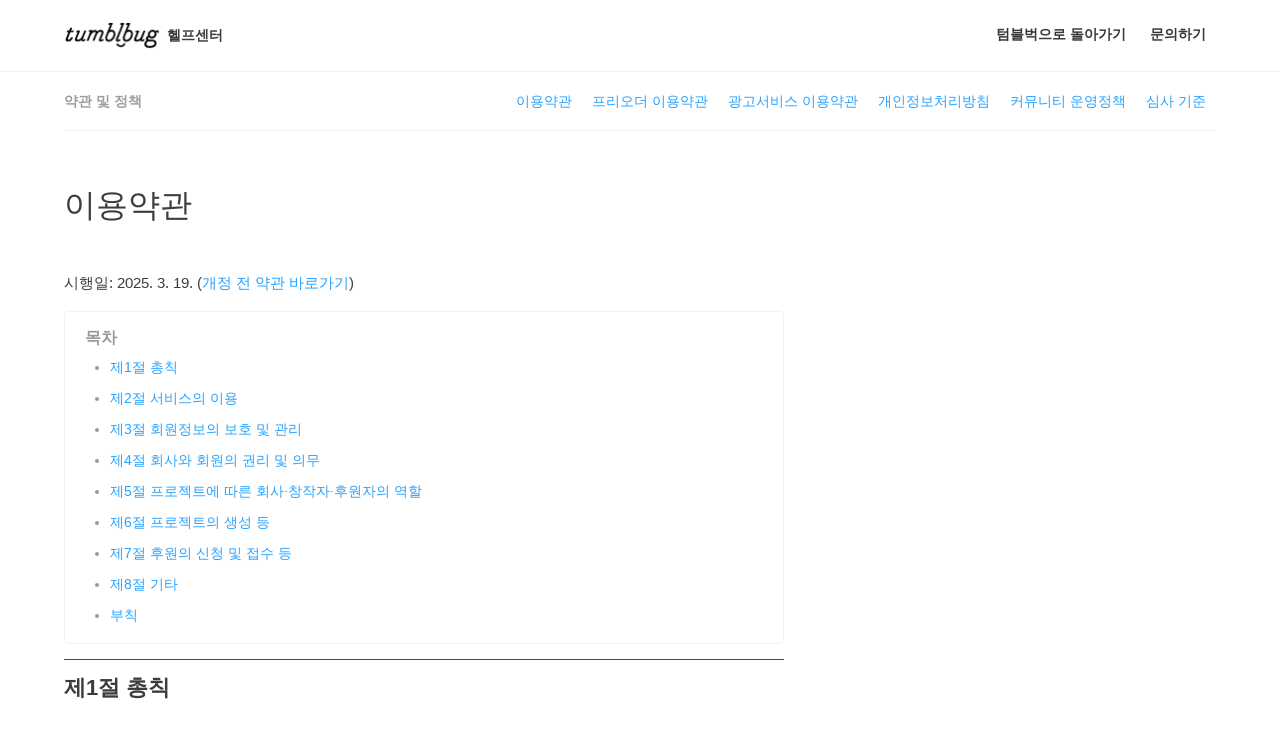

--- FILE ---
content_type: text/html
request_url: https://help.tumblbug.com/hc/ko/articles/360051940533?v=1
body_size: 106092
content:
<!DOCTYPE html>
<html dir="ltr" lang="ko">
  <!-- Mirrored from help.tumblbug.com/hc/ko/articles/360051940533-이용약관 by HTTrack Website Copier/3.x [XR&CO'2014], Wed, 13 Aug 2025 11:30:18 GMT -->
  <!-- Added by HTTrack --><meta
    http-equiv="content-type"
    content="text/html;charset=utf-8"
  /><!-- /Added by HTTrack -->
  <head>
    <meta charset="utf-8" />
    <!-- v26259 -->

    <title>이용약관</title>

    <meta name="csrf-param" content="authenticity_token" />
    <meta name="csrf-token" content="" />

    <meta
      name="description"
      content=""
    />
    <meta
      property="og:image"
      content="../../theming_assets/96e585971ebd23d9b51450a15f28eafab17b0c15.png"
    />
    <meta property="og:type" content="website" />
    <meta property="og:site_name" content="텀블벅 헬프센터" />
    <meta property="og:title" content="이용약관" />
    <meta
      property="og:description"
      content=""
    />    <meta
      property="og:url"
      content="360051940533.html"
    />
    <link
      rel="canonical"
      href="360051940533"
    />
    <link
      rel="alternate"
      hreflang="ko"
      href="360051940533"
    />
    <link
      rel="alternate"
      hreflang="x-default"
      href="360051940533"
    />

    <link
      rel="stylesheet"
      href="../../static/hc/assets/application-bd52ad6f1b9c761cf3790d2f5d3dd0fa.css"
      media="all"
      id="stylesheet"
    />
    <!-- Entypo pictograms by Daniel Bruce — www.entypo.com -->
    <link
      rel="stylesheet"
      href="../../static/hc/assets/theming_v1_support-e05586b61178dcde2a13a3d323525a18.css"
      media="all"
    />
    <link
      rel="stylesheet"
      type="text/css"
      href="../../theming_assets/730708/265327/style.css"
    />

    <link
      rel="icon"
      type="image/x-icon"
      href="../../theming_assets/d35409aec5f41cef4edc809c2aaafec7251b0265.png"
    />

    <script src="../../static/hc/assets/jquery-09d07e20ce042ef10e301661ad1f316c.js"></script>
    <script>
      (function (i, s, o, g, r, a, m) {
        i["GoogleAnalyticsObject"] = r;
        (i[r] =
          i[r] ||
          function () {
            (i[r].q = i[r].q || []).push(arguments);
          }),
          (i[r].l = 1 * new Date());
        (a = s.createElement(o)), (m = s.getElementsByTagName(o)[0]);
        a.async = 1;
        a.src = g;
        m.parentNode.insertBefore(a, m);
      })(
        window,
        document,
        "script",
        "https://www.google-analytics.com/analytics.js",
        "ga"
      );

      ga("create", "UA-21869674-3", "auto");
      ga("send", "pageview");
    </script>

    <meta
      content="width=device-width, initial-scale=1.0, maximum-scale=1.0, user-scalable=0"
      name="viewport"
    />
    <script
      type="text/javascript"
      src="../../theming_assets/730708/265327/script.js"
    ></script>
  </head>
  <body class="">
    <div class="header-wrapper">
      <div class="notice"></div>
      <header class="header">
        <div class="logo">
          <a title="홈" href="/hc/ko/">
            <img
              src="../../theming_assets/96e585971ebd23d9b51450a15f28eafab17b0c15.png"
              alt="로고"
            />
            헬프센터
          </a>
        </div>
        <div class="nav-wrapper">
          <span class="icon-menu"></span>
          <nav class="user-nav" id="user-nav">
            <a href="https://tumblbug.com/">텀블벅으로 돌아가기</a>
            <a href="https://tumblbug.channel.io/">문의하기</a>
          </nav>
        </div>
      </header>
    </div>

    <main role="main">
      <div class="container-divider"></div>
      <div class="container">
        <nav class="sub-nav">
          <!-- 웹사이트 이용약관인 경우 -->
          <ul class="tab-nav">
            <li class="tab-title"><h2>약관 및 정책</h2></li>
            <li class="tab-item"><a href="360051940533"
                >이용약관</a
              ></li>
            <li class="tab-item"><a
                href="43853149326233"
                >프리오더 이용약관</a
              ></li>
            <li class="tab-item"><a
                href="14867610227225"
                >광고서비스 이용약관</a
              ></li>
            <li class="tab-item"><a
                href="360051944893"
                >개인정보처리방침</a
              ></li>
            <li class="tab-item"><a
                href="360052340593"
                >커뮤니티 운영정책</a
              ></li>
            <li class="tab-item"><a
                href="360052346633"
                >심사 기준</a
              ></li>
          </ul>
        </nav>

        <!-- 웹사이트 이용약관인 경우 -->
        <div class="article-container">
          <article class="static article">
            <h1 title="이용약관" class="article-title">이용약관</h1>
            <div class="article-content">
              <div class="article-body">
                <p>시행일: 2025. 3. 19. (<a
                    href="44136034374041"
                    target="_blank"
                    rel="noopener noreferrer"
                    >개정 전 약관 바로가기</a
                  >)</p>
                <blockquote>
                  <h4 id="h_01JMV72ZYQ5XKQ3RBS6XJTEX5Y">목차</h4>
                  <ul>
                    <li><a href="#section-1" rel="nofollow noreferrer"
                        >제1절 총칙</a
                      ></li>
                    <li><a href="#section-2" rel="nofollow noreferrer"
                        >제2절 서비스의 이용</a
                      ></li>
                    <li><a href="#section-3" rel="nofollow noreferrer"
                        >제3절 회원정보의 보호 및 관리</a
                      ></li>
                    <li><a href="#section-4" rel="nofollow noreferrer"
                        >제4절 회사와 회원의 권리 및 의무</a
                      ></li>
                    <li><a href="#section-5" rel="nofollow noreferrer"
                        >제5절 프로젝트에 따른 회사·창작자·후원자의 역할</a
                      ></li>
                    <li><a href="#section-6" rel="nofollow noreferrer"
                        >제6절 프로젝트의 생성 등</a
                      ></li>
                    <li><a href="#section-7" rel="nofollow noreferrer"
                        >제7절 후원의 신청 및 접수 등</a
                      ></li>
                    <li><a href="#section-8" rel="nofollow noreferrer"
                        >제8절 기타</a
                      ></li>
                    <li><a href="#section-0" rel="nofollow noreferrer">부칙</a></li>
                  </ul>
                </blockquote>
                <p></p>
                <hr />
                <h2 id="h_01JMV72ZYQGKS4GJDNC9TDWK8F">
                  <a rel="nofollow noreferrer" name="section-1"></a>제1절 총칙
                </h2>
                <p></p>
                <h3 id="h_01JMV72ZYQFBNDWD5D1YQPRS0S">제1조 목적</h3>
                <p>주식회사 백패커(이하 "회사"라 합니다)는 다양한 분야에 걸친 창작 프로젝트와 관련 활동을 통하여 창작자와 후원자를 연결하고 있습니다. 회사는 인터넷 사이트(www.tumblbug.com) 및 응용프로그램(어플리케이션) 등(이하 총칭하여 "사이트"라 합니다)을 통하여 크라우드 펀딩 서비스, 통신판매와 통신판매 중개서비스 및 이에 관한 다양한 부가 서비스(이하 총칭하여 "서비스"라 합니다)를 제공합니다. 이 약관은 서비스를 이용함에 있어 회사와 서비스의 이용자 및 회원의 권리와 의무, 책임 사항 및 회원의 서비스 이용 절차에 관한 사항등을 규정함을 목적으로 합니다.</p>
                <p></p>
                <h3 id="h_01JMV72ZYQ21C87BTWRWZN99SK">제2조 용어의 정의</h3>
                <p>① 이 약관에서 사용하는 용어의 정의는 다음과 같습니다.</p>
                <ol>
                  <li>"회원"이라 함은 이 약관에 동의하는 방법으로 이용계약을 체결함으로써 사이트에 적절히 등록하고, 회사로부터 서비스를 이용할 수 있는 자격을 부여받은 자를 의미합니다. 회원은 개별 약정 또는 이용 행태에 따라 이용권한이 상이할 수 있습니다.</li>
                  <li>"이용자"라 함은 사이트를 이용하거나 이용하려는 자로 회원 및 비회원을 총칭하여 말합니다.</li>
                  <li>"펀딩"이라 함은 사이트 내에서 창작자가 수행하고자 하는 창작 작업에 대한 창작의 목적, 내용, 계획, 선물 등에 대한 사항을 소개하고, 이에 필요한 기금을 제공한 후원자들에게 창작의 목적 달성에 관한 선물을 제공하기로 약정함으로써 창작자가 후원자로부터 후원 및 그 예약을 받을 수 있는 크라우드 펀딩 서비스를 지칭합니다.</li>
                  <li>"프리오더"라 함은 창작자가 본인의 창작 작업과 관련하여 제작되거나 제공되는 유ㆍ무형의 재화 및 서비스(이하 "재화 등")를 후원자와 거래하거나 예약 판매할 수 있는 전자상거래 서비스를 지칭합니다.</li>
                  <li>"창작자"라 함은 회원 중에서 회사와의 약정을 통해 프로젝트의 개설 및 운영에 관한 자격을 부여받고 서비스를 통하여 후원자로부터 펀딩기금을 후원 받거나 재화 등을 판매하는 회원을 의미합니다.<br /><br />가. 펀딩 창작자: 사이트에서 크라우드 펀딩에 관한 프로젝트를 개설하여 후원자로부터 프로젝트의 수행을 위한 기금을 후원받거나 받을 수 있는 회원<br />나. 프리오더 창작자: 사이트에서 통신 판매에 관한 프리오더 프로젝트를 개설하고, 프리오더 프로젝트를 통하여 재화 등을 제작 및 판매하는 회원<br /><br /></li>
                  <li>"후원자"라 함은 창작자가 사이트 내에 개설한 프로젝트가 실현될 수 있도록 서비스를 통하여 기금을 창작자에게 지급하는 방법으로 후원하거나 창작자의 재화 등을 전자상거래의 방법으로 구매하는 방법으로 후원하는 회원을 의미합니다. <br /><br />가. 펀딩 후원자: 창작자가 사이트 내에 개설한 프로젝트가 실현될 수 있도록 일정한 자금을 지불하는 방식으로 후원하는 회원<br />나. 프리오더 후원자: 창작자가 사이트 내에 게시한 창작자의 재화 등을 구매하는 방식으로 후원하는 회원<br /><br /></li>
                  <li>"프로젝트"라 함은 회사가 정한 심사 절차 등을 거쳐 창작자가 텀블벅 서비스를 통하여 후원자를 대상으로 제공하는 펀딩 서비스와 프리오더 서비스 및 그 개별 단위를 의미합니다.<br /><br />가. 펀딩 프로젝트: 펀딩 창작자가 사이트를 통하여 자금 조달의 목적과 함께 창작의 목적, 활동 내용, 실현 계획, 선물 등의 일부 또는 전부를 공개하고, 모금기간을 설정하여 그 기간의 종료일(기금모집 마감일)까지 자금을 모금하고, 기금을 제공한 후원자에게 창작자가 선물을 제공하기로 약정하는 서비스 및 그 단위<br />나. 프리오더 프로젝트: 프리오더 창작자가 장래에 제공되는 재화 등의 거래 조건을 일부 또는 전부 공개하고, 이를 구매예약기간을 설정하여 그 기간의 종료일(주문예약 마감일)까지 후원자로부터 거래 주문을 받은 후, 거래 조건에 따라 후원자에게 재화 등을 제공하는 서비스 및 그 단위<br /><br /></li>
                  <li>"목표 금액"이라 함은 프로젝트를 공개한 후 프로젝트의 기간 종료시까지 창작자가 후원자로부터 최종적으로 모금하거나 재화 등을 판매하고자 목표한 금액을 의미합니다.</li>
                  <li>"프로젝트 성공"이라 함은 프로젝트의 기간 종료시에 후원자가 해당 프로젝트에 관하여 후원 또는 구매를 예정하고 결제예약한 결제금액의 총액이 창작자가 정한 프로젝트의 목표 금액의 이상인 경우를 의미합니다.</li>
                  <li>"프로젝트 무산"이라 함은 프로젝트의 기간 종료시에 후원자가 해당 프로젝트에 관하여 후원 또는 구매를 예정하고 결제예약한 결제금액의 총액이 창작자가 정한 프로젝트의 목표 금액의 미만인 경우를 의미합니다.</li>
                  <li>"프로젝트 중단"이라 함은 창작자 또는 회사의 사정에 의하여 프로젝트 기간 내 및 프로젝트가 성공한 경우에도 그 이행기간 내 이행을 중단하는 경우를 의미합니다.</li>
                  <li>"선물"이라 함은 프로젝트를 개설할 때 창작자가 프로젝트 성공 시 후원자에게 제공할 것을 약정한 유ㆍ무형의 재화 또는 서비스로서, 프로젝트의 결과물을 의미합니다.</li>
                  <li>"콘텐츠"라 함은 텀블벅 내 표현된 부호ㆍ문자ㆍ도형ㆍ색채ㆍ음성ㆍ음향ㆍ이미지, 영상 및 링크 등(이들의 복합체를 포함함)의 자료 또는 정보 자체 또는 파일등을 말하며, 창작자, 브랜드, 선물, 매장 등에 관한 홍보, 설명 및 판매 촉진 목적으로 제작되거나 후원자의 게시물 등을 의미합니다.</li>
                  <li>"게시물"이라 함은 그 명칭과 관계없이 서비스 내 게재되거나 게재할 수 있는 콘텐츠 및 그 복합체를 의미합니다.</li>
                  <li>"예상되는 어려움"이라 함은 "펀딩 프로젝트"의 창작자가 후원자를 대상으로 고지한 창작 활동의 프로젝트를 기획하는 시점에 후원자에게 사전에 고지하는 프로젝트 성공 후 이행 과정에서 사후적으로 변동될 수 있는 위험 요인들(일정 지연, 내용 변경, 조건 변경 등을 포함하나 이에 한정하지 않음)을 의미합니다.</li>
                </ol>
                <p>② 이 약관에 대해서는 이 조에서 정한 용어가 우선적으로 적용되며, 이 조에서 정의되지 않은 약관상의 용어는 관련 법령 및 상관례를 따릅니다.</p>
                <p></p>
                <h3 id="h_01JMV72ZYQ2CV03FK4EDA94KKC">
                  제3조 약관의 효력과 변경
                </h3>
                <p>① 회사는 이 약관의 내용, 상호, 대표자 성명, 전화번호, 사업자등록번호, 통신판매업 신고번호, 헬프센터 등을 회원이 쉽게 알 수 있도록 사이트의 초기 서비스 화면(전면) 또는 초기 서비스 화면의 연결화면을 통하여 게시합니다.</p>
                <p>② 회사는 "약관의 규제 등에 관한 법률", "전자서명법", "정보통신망 이용촉진 및 정보보호 등에 관한 법률" 등 관련 법령을 위배하지 않는 범위에서 이 약관을 개정할 수 있습니다.</p>
                <p>③ 회사가 이 약관을 개정할 경우에는 적용일자 및 개정내용, 개정사유를 명시하여 현행 약관과 함께 제3조제1항의 방법으로 개정약관 적용일자 적용일로부터 최소 7일 전부터 적용일자 전일까지 공지합니다. 다만 회원에게 불리하거나 중대한 사항에 관한 개정인 경우에는 사이트 초기 서비스화면 또는 그 연결화면 게재하고, 이메일 등의 수단을 이용하여 적용일자 30일 이전부터 적용일자 전일까지 같은 방법으로 공지합니다.<br />④ 회사가 제3조제1항 또는 제3조제3항에 따라 회원에게 적용일 전까지 의사를 표시하지 않으면 개정된 약관에 동의한 것으로 본다는 뜻을 명확히 공지하였음에도 불구하고 회원이 명시적으로 거부의 의사를 표시하지 아니한 경우에는 개정된 약관에 동의하는 것으로 봅니다.<br />⑤ 회원이 개정약관의 적용에 동의하지 않는 경우 회원은 개정 약관의 적용일 이전에 거부 의사를 표시하고 언제든지 자유롭게 이용계약(아래 제8조제1항에서 정의함. 이하 같음)을 해지할 수 있습니다.</p>
                <p></p>
                <h3 id="h_01JMV72ZYQPTZRW447X6H90S30">제4조 약관의 적용</h3>
                <p>① 회원은 회사가 제공하는 서비스를 이용함에 있어서 관련 법령을 준수하여야 하며, 이 약관의 규정을 들어 관련 법령 위반에 대한 면책을 주장할 수 없습니다.</p>
                <p>② 회사는 서비스를 제공하며 서비스 이용에 관한 세부 정책, 규칙 및 지침(이하 "운영정책"이라 합니다)을 둘 수 있습니다. 이는 향후 회사가 개정하는 내용을 포함하여 이 약관의 일부를 구성합니다.</p>
                <p>③ 회사는 사이트 내 개별 서비스 등에 대하여 별도의 이용약관 및 운영정책(이하 "개별 약관"이라 합니다)을 둘 수 있으며, 회원이 개별 약관에 동의한 경우 개별 약관은 이 약관의 일부를 구성합니다. 만약 개별 약관과 이 약관의 내용이 상충할 경우에는 개별 약관이 우선하여 적용됩니다.</p>
                <p>④ 이 약관에 정하지 아니한 사항이나 해석에 대해서는 관련 법령 및 상관례를 따릅니다.</p>
                <p></p>
                <p></p>
                <hr />
                <h2 id="h_01JMV72ZYQXDEF1NFKRPBZPW5Y">
                  <a rel="nofollow noreferrer" name="section-2"></a>제2절
                  서비스의 이용
                </h2>
                <p></p>
                <h3 id="h_01JMV72ZYQ0P47JCBP6BG1E21Q">제5조 서비스의 제공</h3>
                <p>① 회사는 다음과 같은 서비스를 제공합니다.</p>
                <ol>
                  <li>프로젝트의 정보 게시 및 후원계약의 체결을 위한 크라우드 펀딩 플랫폼 제공 및 이에 관한 서비스</li>
                  <li>프로젝트 정보 게시 및 구매계약 체결을 위한 통신판매 중개 플랫폼 제공 및 이에 관한 서비스</li>
                  <li>광고 및 광고의 중개에 관한 서비스</li>
                  <li>통신판매 및 멤버십 등에 관한 서비스</li>
                  <li>위 각호 서비스의 제공에 필요하거나 이에 부수되는 서비스</li>
                </ol>
                <p><span style="font-weight: 400"
                    >② 회사는 회원의 이용신청을 승낙하여 이용계약이 성립한 때부터 서비스를 개시합니다. 단 일부 서비스의 경우에는 지정된 일자부터 서비스를 개시합니다.</span
                  ></p>
                <p><span style="font-weight: 400"
                    >③ 일부 서비스에 대해서는 서비스 제공자의 요구에 따라 특정회원에게만 서비스를 제공할 수 있으며, 회사는 서비스를 일정범위로 분할하여 각 범위 별로 이용가능 시간을 별도로 정할 수 있습니다. 이 경우 그 내용을 사전에 공개합니다.</span
                  ></p>
                <p></p>
                <h3 id="h_01JMV72ZYQEQ1W8PQH30K3R7P9">
                  제6조 서비스의 중단 및 변경
                </h3>
                <p><span style="font-weight: 400"
                    >① 천재지변, 국가비상사태 등 회사가 정상적인 서비스 제공이 불가능할 경우 일시적으로 서비스를 제한, 정지시킬 수 있으며 사전 또는 사후에 회원에게 중지사유 및 기간을 공지합니다.</span
                  ></p>
                <p><span style="font-weight: 400"
                    >② 회사는 긴급한 시스템의 보수점검, 교체 및 고장, 통신두절 또는 운영상 상당한 이유가 있는 경우 콘텐츠의 이용을 일시적으로 중단할 수 있습니다. 서비스 중지 1주일 전에 사이트에 고지 후 서비스를 중지할 수 있으며, 이 기간 동안 회원이 고지내용을 인지하지 못한 것에 대하여 회사는 책임을 부담하지 않습니다. 상당한 이유가 있을 경우 위 사전 고지기간은 감축되거나 생략될 수 있습니다. 다만, 회사가 사전에 통지할 수 없는 부득이한 사유가 있는 경우 사후에 고지할 수 있습니다.</span
                  ></p>
                <p><span style="font-weight: 400"
                    >③ 회사는 서비스 내용의 결정, 변경, 유지, 중단에 관한 포괄적인 권한을 가집니다. 회사는 영업의 폐지, 합병, 분할, 당해 서비스의 수익악화, 서비스 유지 등 상당한 이유가 있는 경우 제공하고 있는 전부 또는 일부 서비스를 변경하거나 중단할 수 있습니다.</span
                  ></p>
                <p><span style="font-weight: 400"
                    >④ 회사의 사정으로 서비스를 영구적으로 중단하여야 할 경우에 제2항을 준용합니다. 다만 이 경우 사전 고지기간은 1개월로 합니다.</span
                  ></p>
                <p><span style="font-weight: 400"
                    >⑤ 회사는 서비스 중지에 의하여 이 서비스에 보관 또는 전송된 메시지 및 기타 통신 메시지 등의 내용이 삭제된 경우, 전송되지 못한 경우 및 기타 통신 데이터의 손실이 있을 경우에 대하여 책임을 부담하지 않습니다.</span
                  ></p>
                <p><span style="font-weight: 400"
                    >⑥ 회사는 서비스의 이용에 필요한 경우 정기점검을 실시할 수 있으며, 정기점검시간은 서비스 제공화면에 공지한 바에 따릅니다.</span
                  ></p>
                <p><span style="font-weight: 400"
                    >⑦ 장기간 휴면 회원인 경우, 안내 메일 또는 공지사항 발표 후 1주일간의 통지기간을 거쳐 서비스 사용을 중지할 수 있습니다.</span
                  ></p>
                <p></p>
                <h3 id="h_01JMV72ZYQ9JZTWTNQ9W24HYGY">
                  제7조 서비스의 이용료 등
                </h3>
                <p><span style="font-weight: 400"
                    >① 회원의 서비스 가입은 무료이며, 특정 서비스 이용 시에만 수수료가 부과됩니다.</span
                  ></p>
                <p><span style="font-weight: 400"
                    >② 기타 서비스에 있어서 회사가 서비스 이용에 따른 수수료를 부과하고자 할 경우에 회사는 부과기준 및 기타 상세한 내용을 시행 7일 전에 홈페이지에 게재합니다.</span
                  ></p>
                <p></p>
                <h3 id="h_01JMV72ZYQ2TGQ96NRVQN83E62">제8조 이용계약의 체결</h3>
                <p><span style="font-weight: 400"
                    >① 회사가 이 약관에 따라 제공하는 서비스를 이용하기 위하여 회사와 서비스이용계약(이하 "이용계약")을 체결하여 회원가입에 따른 회원의 자격을 부여받아야 합니다.</span
                  ></p>
                <p><span style="font-weight: 400"
                    >② 서비스를 이용하고자 하는 자(이하 "이용신청자")가 이 약관의 내용에 대하여 동의를 한 다음 회사가 제공하는 양식에 따라 정보입력을 하고 본인확인을 위한 인증절차를 이행하는 방법으로 회원가입신청을 하면 서비스에 대한 이용신청(이하 "이용신청")이 있는 것으로 보며, 이용신청에 대하여 회사가 승낙함으로써 이용계약이 체결됩니다.</span
                  ></p>
                <p><span style="font-weight: 400"
                    >③ 제2항의 회원가입신청 절차의 방법과 내용은 회원이 개인(자연인)인 경우와 법인인 경우에 따라 다를 수 있습니다.</span
                  ></p>
                <p><span style="font-weight: 400"
                    >④ 이용신청자는 회원가입에 있어 정확하고 완전한 정보를 입력해야 합니다. 회사는 관련 법령에 따라 이용신청자가 제1항에 따라 입력한 정보에 대한 사실 확인을 위하여 필요한 경우 이용신청자에게 증빙자료의 제출을 요청할 수 있으며, 이용신청자는 이에 따라 증빙자료를 제출하여야 합니다.</span
                  ></p>
                <p>⑤ 회사는 다음에 해당하는 경우에는 이용신청을 승낙하지 아니할 수 있습니다.</p>
                <ol>
                  <li>이미 가입된 회원과 이메일 주소가 동일한 경우</li>
                  <li>타인의 이메일 계정 또는 명의를 이용하여 이용신청을 한 경우</li>
                  <li>필요한 정보를 입력하지 않거나 허위의 정보를 기재한 경우</li>
                  <li>사회의 안녕 질서 혹은 미풍양속을 저해할 우려가 있거나 그 목적으로 신청한 경우</li>
                  <li>이 약관에 의하여 회원 자격을 상실하거나 서비스 이용 제한 등에 관한 조치 또는 이와 관련된 이력이 있는 경우</li>
                  <li>위법 또는 부당한 목적으로 이용신청을 한 경우</li>
                  <li>14세 미만의 아동이 법정대리인의 동의를 얻지 아니한 경우</li>
                  <li>이 약관을 위반하여 신청하거나 기타 회사가 정한 이용신청 요건을 구비하지 않은 경우</li>
                </ol>
                <p><span style="font-weight: 400"
                    >⑥ 회사는 다음 각 호에 해당하는 경우 그 사유가 해소될 때까지 이용계약 성립을 유보하거나 또는 일부서비스 이용을 제한할 수 있습니다.</span
                  ></p>
                <ol>
                  <li style="font-weight: 400" aria-level="1"><span style="font-weight: 400"
                      >회사가 제공하는 서비스 관련 설비의 용량이 부족한 경우</span
                    ></li>
                  <li style="font-weight: 400" aria-level="1"><span style="font-weight: 400"
                      >기술상 장애 사유가 있는 경우</span
                    ></li>
                  <li style="font-weight: 400" aria-level="1"><span style="font-weight: 400"
                      >기타 회사가 필요하다고 인정한 경우</span
                    ></li>
                </ol>
                <p><span style="font-weight: 400"
                    >⑦ 회원가입계약의 성립 시기는 회사의 승낙이 회원에게 도달한 시점으로 합니다.</span
                  ></p>
                <p><span style="font-weight: 400"
                    >⑧ 회원가입을 하기 위해서는 만 14세 이상이어야 합니다. 만 14세 이상이 아닌 경우 회사는 회원가입을 승낙하지 않거나, 취소할 수 있습니다.</span
                  ></p>
                <p></p>
                <h3 id="h_01JMV72ZYQW5692Q1AMHPXS0NY">
                  제9조 회원 탈퇴 및 자격 상실
                </h3>
                <p><span style="font-weight: 400"
                    >① 회원은 회사에 언제든지 회원 탈퇴를 요청할 수 있으며, 회사는 원칙적으로 이를 즉시 처리합니다. 회사는 회원이 회원탈퇴를 요청한 경우 회사는 회원 본인 여부를 확인할 수 있습니다.</span
                  ></p>
                <p><span style="font-weight: 400"
                    >② 제1항에도 불구하고 회원이 다음 각 사유에 해당될 때에는 회원의 탈퇴신청이 제한될 수 있습니다.</span
                  ></p>
                <ol>
                  <li style="font-weight: 400" aria-level="1"><span style="font-weight: 400"
                      >창작자로서 자신이 진행한 프로젝트의 선물 전달이 끝나지 않은 경우와 같이 회사가 제공하는 서비스를 통해 진행 중인 거래 또는 절차가 있는 경우</span
                    ></li>
                  <li style="font-weight: 400" aria-level="1"><span style="font-weight: 400"
                      >프로젝트에 관련된 분쟁이 진행 중인 경우</span
                    ></li>
                  <li style="font-weight: 400" aria-level="1"><span style="font-weight: 400"
                      >기타 회원이 부담해야 할 의무를 다하지 않은 경우</span
                    ></li>
                </ol>
                <p><span style="font-weight: 400"
                    >③ 회사가 회원 탈퇴 처리하면 관련 법령과 회사의 개인정보처리방침에 따라 회사가 보유하는 정보 이외의 데이터를 모두 폐기합니다. 단, 회원의 게시물은 삭제되지 않을 수 있습니다.</span
                  ></p>
                <p><span style="font-weight: 400"
                    >④ 제1항의 회원 탈퇴 요청을 하면 이용계약 해지의 의사표시를 한 것으로 보며, 회사에 해지의 의사표시가 도달하여 회사가 제1항에 따른 탈퇴 처리를 했을 때에 이용계약의 해지효력이 발생합니다. 해지효력이 발생한 때로부터 회원은 회원의 자격을 상실하며, 회사가 제공하는 모든 서비스를 이용할 수 없게 됩니다.</span
                  ></p>
                <p></p>
                <h3 id="h_01JMV72ZYQF170VXSH49Y85ZHQ">
                  제10조 회원의 이용제한 해지 등
                </h3>
                <p><span style="font-weight: 400"
                    >① 회사는 회원이 다음 각호의 사유에 해당하는 경우, 회원자격을 제한 또는 정지시키고 그 해지사유의 시정을 요구할 수 있습니다.</span
                  ></p>
                <ol>
                  <li style="font-weight: 400" aria-level="1"><span style="font-weight: 400"
                      >가입신청 시에 허위 내용을 등록한 경우</span
                    ></li>
                  <li style="font-weight: 400" aria-level="1"><span style="font-weight: 400"
                      >서비스 이용과 관련하여 회원이 부담하는 채무를 약정된 기일에 지급하지 않은 경우</span
                    ></li>
                  <li style="font-weight: 400" aria-level="1"><span style="font-weight: 400"
                      >다른 사람의 서비스 이용을 방해하거나 그 정보를 도용하는 등 전자거래질서를 위협하는 경우</span
                    ></li>
                  <li style="font-weight: 400" aria-level="1"><span style="font-weight: 400"
                      >서비스를 이용하여 법령에 위반되는 행위, 이 약관이 금지하는 행위, 기타 공공질서 미풍양속에 반하는 행위를 하는 경우</span
                    ></li>
                </ol>
                <p>② 회사는 권리와 의무의 주체가 될 수 있는 법인격 단위를 대상으로 본조 제1항에 따른 조치를 할 수 있으며, 수 개의 회원자격을 보유한 회원의 경우에는 보유한 모든 회원 계정이 조치 대상이 됩니다.</p>
                <p>③ 회사가 본조 제1항 내지 제2항의 조치를 취한 뒤에도 동일한 행위가 2회 이상 반복되거나 30일 이내에 그 사유가 시정되지 아니하는 경우 회사는 이용계약을 해지할 수 있습니다. 이 경우 회사는 회원의 접속을 금지할 수 있으며, 회원이 게시한 내용의 전부 또는 일부를 임의로 삭제할 수 있습니다.</p>
                <p>④ 회사가 회원자격을 상실시키는 경우에는 회원에게 이를 통지하고, 회원등록 말소 전에 소명할 기회를 부여한 뒤 회원등록을 말소합니다.</p>
                <p></p>
                <p></p>
                <hr />
                <h2 id="h_01JMV72ZYR3PSNDBCZW0Z3T179">
                  <a rel="nofollow noreferrer" name="section-3"></a>제3절
                  회원정보의 보호 및 관리
                </h2>
                <p></p>
                <h3 id="h_01JMV72ZYR8DDVH11RSB2ZVVT1">제11조 개인정보보호</h3>
                <p><span style="font-weight: 400"
                    >① 회사는 서비스 제공을 위하여 이용계약의 체결 시 필요한 최소한의 정보(이하 "회원정보")를 수집할 수 있으며, 그 외에도 수집목적 또는 이용목적을 밝혀 회원으로부터 정보를 수집할 수 있습니다. 이 경우 회사는 회원으로부터 정보수집에 대한 동의를 받으며, 회원은 정보제공에 동의를 한 이후에도 회사가 제공하는 양식에 따라 그 동의를 철회할 수 있습니다.</span
                  ></p>
                <p><span style="font-weight: 400"
                    >② 회원의 개인정보의 수집, 보호 및 사용에 대해서는 관련 법령 및 회사의 개인정보처리방침이 적용됩니다. 다만, 회사의 홈페이지 이외의 링크된 사이트에서는 회사의 개인정보처리방침이 적용되지 않습니다.</span
                  ></p>
                <p><span style="font-weight: 400"
                    >③ 회원은 언제든지 회사가 가지고 있는 자신의 개인정보에 대해 열람 및 오류정정을 요구할 수 있으며 회사는 이에 대해 지체 없이 필요한 조치를 취할 의무를 집니다. 회원이 오류의 정정을 요구한 경우에는 회사는 오류를 정정할 때까지 당해 개인정보를 이용하지 않습니다.</span
                  ></p>
                <p><span style="font-weight: 400"
                    >④ 회사는 정보통신망법 등 관련 법령 및 회사의 개인정보처리방침이 정하는 바에 따라 회원의 개인정보를 보호하기 위해 노력합니다. 회사의 개인정보 보호책임자 및 연락처는 아래와 같습니다.</span
                  ></p>
                <ul>
                  <li>성명: 최성일</li>
                  <li>전화번호: 02-6022-3677</li>
                  <li>이메일: privacy_tumblbug@backpac.kr</li>
                </ul>
                <p></p>
                <h3 id="h_01JMV72ZYRZAV4FC64G96A4PXB">
                  제12조 회원의 계정이메일과 비밀번호에 대한 의무
                </h3>
                <p><span style="font-weight: 400"
                    >① 회원의 계정이메일과 비밀번호를 포함한 회원 정보에 관한 관리책임은 회원에게 있으며, 이를 소홀히 하여 발생한 모든 민∙형사상의 책임은 회원에게 있습니다.</span
                  ></p>
                <p><span style="font-weight: 400"
                    >② 회원은 사이트에서 계정에 등록된 회원정보 및 결제정보 등을 관리 및 변경할 수 있습니다. 회원은 등록된 정보를 최신으로 유지하며 변동이 있을 경우 회원은 즉시 해당 정보를 수정해야 합니다. 다만, 서비스의 제공 및 관리를 위해 필요한 일부 정보는 수정이 불가능할 수 있습니다.</span
                  ></p>
                <p><span style="font-weight: 400"
                    >③ 회원은 자신의 계정이메일 및 비밀번호를 포함한 회원정보를 제3자에게 양도, 대여, 이용하도록 해서는 안됩니다.</span
                  ></p>
                <p><span style="font-weight: 400"
                    >④ 회원이 자신의 회원정보를 도난당하거나 제3자가 사용하고 있음을 인지한 경우에는 즉시 회사에 통보하고 회사의 안내가 있는 경우에는 그에 따라야 합니다.</span
                  ></p>
                <p><span style="font-weight: 400"
                    >⑤ 회원이 제4항에 따른 통지를 하지 않거나 회사의 안내에 응하지 아니하여 발생하는 모든 불이익에 대한 책임은 회원에게 있습니다.</span
                  ></p>
                <p></p>
                <p></p>
                <hr />
                <h2 id="h_01JMV72ZYRQFYFZMH94YGNVX5N">
                  <a rel="nofollow noreferrer" name="section-4"></a>제4절 회사와
                  회원의 권리 및 의무
                </h2>
                <p></p>
                <h3 id="h_01JMV72ZYRM34FK534WTJ3CSXB">제13조 회사의 의무</h3>
                <p><span style="font-weight: 400"
                    >① 회사는 지속적이고 안정적으로 서비스를 제공하는데 최선을 다하며, 관련 법령과 이 약관이 금지하거나 미풍양속에 반하는 행위를 하지 않습니다.</span
                  ></p>
                <p><span style="font-weight: 400"
                    >② 회사는 회원의 회원정보 보호를 위해 개인정보 처리방침을 공지하고 준수합니다.</span
                  ></p>
                <p><span style="font-weight: 400"
                    >③ 회사는 계속적이고 안정적인 서비스의 제공을 위하여 설비에 장애가 생기거나 멸실된 때에는 부득이한 사유가 없는 한 지체없이 이를 수리 또는 복구합니다.</span
                  ></p>
                <p><span style="font-weight: 400"
                    >④ 회사가 제공하는 서비스로 인하여 회원에게 손해가 발생한 경우 그러한 손해가 회사의 고의나 과실에 기해 발생한 경우에 한하여 책임을 부담하며, 그 책임의 범위는 원칙적으로 통상손해에 한합니다.</span
                  ></p>
                <p><span style="font-weight: 400"
                    >⑤ 회사는 회원으로부터 제기되는 의견이나 불만이 정당하다고 인정할 경우에는 신속히 처리하여야 합니다. 다만 신속한 처리가 곤란한 경우에는 회원에게 그 사유와 처리일정을 통보하여야 합니다.</span
                  ></p>
                <p></p>
                <h3 id="h_01JMV72ZYRFECBH6ESSNR6E94D">
                  제14조 이용자 준수사항
                </h3>
                <p><span style="font-weight: 400"
                    >① 이용자는 이 약관, 관련 법령, 개인정보 처리방침 및 기타 회사가 고지하는 사항을 준수하여야 하며, 기타 회사 업무에 방해되는 행위를 해서는 안됩니다.</span
                  ></p>
                <p><span style="font-weight: 400"
                    >② 이용자는 다음 각호의 행위를 하여서는 안됩니다.</span
                  ></p>
                <ol>
                  <li>회원가입신청 또는 변경 시 필요한 정보를 제공하지 않거나 허위 내용을 제공하는 행위</li>
                  <li>서비스 및 시스템의 올바른 작동을 방해하거나 회사의 서비스 이용방법을 따르지 않고 서비스를 이용하는 등 회사의 서비스 제공목적이나 취지에 부합하지 않는 행위</li>
                  <li>서비스 이용권한 기타 이용계약상의 지위를 타인에게 공유, 양도 및 증여 또는 담보로 제공하거나 제공받는 행위</li>
                  <li>타인의 개인정보, 결제수단 및 기타 정보를 무단 수집하거나 이용하는 등의 부정한 서비스 이용행위</li>
                  <li>회사가 게시하거나 제공한 정보를 변경하거나 이를 시도하는 행위</li>
                  <li>서비스 내 회사가 정한 정보 이외의 정보(컴퓨터 프로그램)의 송신 또는 게시행위</li>
                  <li>회사 또는 타인의 권리침해 행위(저작권 등 지적재산권 침해, 명예훼손, 모욕·비방·비하 또는 영업방해 등)</li>
                  <li>공공질서나 미풍양속을 해치는 행위(외설 또는 폭력적인 콘텐츠를 서비스내 공개 또는 게시 등)</li>
                  <li>회사의 동의없는 영리활동 또는 영리 목적의 서비스 이용행위(판촉 및 광고 메시지 송수신 행위 등)</li>
                  <li>기타 관련 법령이나 이 약관을 위반하는 행위</li>
                </ol>
                <p></p>
                <h3 id="h_01JMV72ZYR4Y4KH3SZ8SFXMW4Y">
                  제15조 회원에 대한 통지
                </h3>
                <p>① 회사가 회원에 대한 통지를 하는 경우, 회원이 미리 등록한 정보로 이메일, 문자메시지, 앱푸시 또는 메신저(알림톡) 등의 방법으로 할 수 있습니다.</p>
                <p>② 회사는 불특정다수 회원에 대한 통지의 경우 1주일 이상 화면 상에 게시함으로써 개별 통지에 갈음할 수 있습니다. 다만, 회원 본인의 거래와 관련하여 중대한 영향을 미치는 사항에 대하여는 개별 통지합니다.</p>
                <p></p>
                <h3 id="h_01JMV72ZYRMV4J2EHNT1FKKY1B">
                  제16조 정보제공 및 광고의 게재
                </h3>
                <p>① 회사는 서비스 운영과 관련하여 서비스 화면에의 게재, 이메일·문자메시지 발송의 방법으로 광고를 게재할 수 있습니다. 광고가 게재된 이메일 등을 수신한 회원은 수신거절의 의사표시를 할 수 있으며 회사는 수신거절을 위한 방법을 회원에게 제공합니다.</p>
                <p>② 회사는 서비스 상에 게재되어 있거나 서비스를 통한 광고주와의 판촉활동에 회원이 참여하거나 교신 또는 거래의 결과로서 발생하는 모든 손실 또는 손해에 책임을 지지 않습니다.</p>
                <p></p>
                <h3 id="h_01JMV72ZYRC04K8H93KCMFRCED">제17조 회원의 게시물</h3>
                <p><span style="font-weight: 400"
                    >① 회원이 사이트 내에 게시한 게시물의 저작권은 해당 회원에게 귀속됩니다.</span
                  ></p>
                <p><span style="font-weight: 400"
                    >② 회원은 게시물이 타인의 저작권 및 기타 권리를 침해하지 않도록 해야 합니다. 회원의 게시물 게재 또는 타인 게시물의 활용 등으로 인하여 본인 또는 타인에게 손해를 끼치거나 타인의 저작권 및 기타 권리 침해 등의 문제가 발생하는 경우 회원은 이에 대한 민형사상의 책임을 전적으로 부담하며 회사는 특별한 사정이 없는 한 이에 대하여 책임을 지지 않습니다.</span
                  ></p>
                <p><span style="font-weight: 400"
                    >③ 회원은 본인의 게시물을 회사가 이용하는데 동의하며, 이에는 게시물에 수정, 편집을 가하여 이용하는 것도 포함됩니다.</span
                  ></p>
                <p><span style="font-weight: 400"
                    >④ 회사는 회원이 게시하거나 등록하는 서비스 내의 내용물이 다음 각 호에 해당한다고 판단되는 경우에 사전통지 없이 접근금지 또는 삭제처리 할 수 있습니다. 단, 회사는 이러한 정보의 삭제 등을 할 의무를 지는 것은 아닙니다.</span
                  ></p>
                <ol>
                  <li style="font-weight: 400" aria-level="1"><span style="font-weight: 400"
                      >이 서비스 약관에 위배되거나 상용 또는 불법, 음란, 저속하다고 판단되는 게시물을 게시한 경우</span
                    ></li>
                  <li style="font-weight: 400" aria-level="1"><span style="font-weight: 400"
                      >다른 회원 또는 제 3자를 비방하거나 명예를 훼손시키는 내용인 경우</span
                    ></li>
                  <li style="font-weight: 400" aria-level="1"><span style="font-weight: 400"
                      >허위나 조작된 정보나 문서를 게시하는 경우</span
                    ></li>
                  <li style="font-weight: 400" aria-level="1"><span style="font-weight: 400"
                      >공공질서 및 미풍양속에 위반되는 내용인 경우</span
                    ></li>
                  <li style="font-weight: 400" aria-level="1"><span style="font-weight: 400"
                      >범죄적 행위에 결부된다고 인정되는 내용일 경우</span
                    ></li>
                  <li style="font-weight: 400" aria-level="1"><span style="font-weight: 400"
                      >회사 및 제3자의 저작권 등 기타 권리를 침해하는 내용인 경우</span
                    ></li>
                  <li style="font-weight: 400" aria-level="1"><span style="font-weight: 400"
                      >서비스 성격에 부합하지 않는 정보의 경우</span
                    ></li>
                  <li style="font-weight: 400" aria-level="1"><span style="font-weight: 400"
                      >기타 관련 법령에 위배되는 경우</span
                    ></li>
                </ol>
                <p><span style="font-weight: 400"
                    >⑤ 게시물이 "정보통신망 이용촉진 및 정보보호 등에 관한 법률", "개인정보보호법" 및 "저작권법" 등 관련 법령에 위반되는 내용을 포함하거나 타인의 권리를 침해하는 경우, 권리자는 관련 법령이 정한 절차에 따라 해당 게시물의 삭제 등을 요청할 수 있으며, 회사는 관련 법령 내에서 회사가 정하는 절차에 따라 조치를 취할 수 있습니다.</span
                  ></p>
                <p><span style="font-weight: 400"
                    >⑥ 회사는 전항에 따른 권리자의 요청이 없는 경우라도 권리침해가 인정될 만한 사유가 있거나 기타 회사 정책 및 관련 법령에 위반되는 경우에는 관련 법령에 따라 해당 게시물에 대해 삭제나 접근금지 등의 조치를 취할 수 있습니다.</span
                  ></p>
                <p></p>
                <p></p>
                <hr />
                <h2 id="h_01JMV72ZYRX59CVD7GSY9SWY6T">
                  <a rel="nofollow noreferrer" name="section-5"></a>제5절
                  프로젝트에 따른 회사·창작자·후원자의 역할
                </h2>
                <p></p>
                <h3 id="h_01JMV72ZYR7G08XVH9CER50KDN">
                  제18조 회사의 창작자 및 후원자에 대한 서비스 제공
                </h3>
                <p>① 회사는 디지털 플랫폼인 텀블벅 서비스를 통하여 창작자가 프로젝트를 게시하고 이를 이용자에게 노출하여 창작자가 후원자들로부터 해당 프로젝트에 대한 기금을 모집하거나 전자상거래 할 수 있는 시스템을 제공합니다.</p>
                <p>② 창작자와 후원자는 후원을 통하여 상호간에 직접 계약을 맺고 회사는 텀블벅 서비스의 시스템을 운영 및 관리 제공하는 주체일 뿐 위 계약의 당사자가 아닙니다.</p>
                <p>③ 회사는 프로젝트가 성공한 경우, 후원자가 후원한 금액을 결제하여 지급된 금액에서 플랫폼 수수료, 결제 등 대행수수료를 제한 금액을 창작자에게 전달하며 상세한 정산 방법 및 절차는 각 프로젝트별 상이할 수 있습니다.</p>
                <p><span style="font-weight: 400"
                    >④ 회사는 서비스를 통해 창작자와 후원자 간의 원활한 소통을 위한 기능을 제공합니다. 다만, 회사가 제공하는 기능 또는 기타의 방법으로 이용자간 의견 교환, 메시지 전달 등 의사소통 과정에서 발생한 문제에 대해서는 해당 창작자 혹은 후원자에게 전적으로 책임이 있으며, 회사는 이에 대한 책임을 지지 않습니다.</span
                  ></p>
                <p>⑤ 회사는 프로젝트의 카테고리를 신설 또는 변경(추가, 폐지 등)할 수 있습니다.</p>
                <p>⑥ 회사는 프로젝트에 관한 콘텐츠 및 창작자의 정보를 텀블벅 사이트 및 제3자의 서비스 등을 이용하여 게시할 수 있습니다. 회사는 회원이 등록한 콘텐츠의 위치, 크기, 배열, 표현 등을 적절히 수정 또는 조정할 수 있으며, 이벤트 광고 등 회사의 서비스를 위하여 해당 서비스 화면을 구성, 편집하거나 회원이 등록한 것 외의 콘텐츠를 제작하여 게시할 수 있습니다. 이에 관한 세부 기준, 범위 등은 회원이 이용하는 서비스 및 회사의 운영정책에 따라 달라질 수 있습니다.</p>
                <p>⑦ 회사는 서비스의 원활한 제공을 위하여 회사가 정한 통지 방법 중 하나 또는 수개로 창작자에게 연락 및 정보를 제공하거나, 창작자에게 프로젝트의 이행 또는 후원자와의 분쟁 등에 관한 정보를 요청할 수 있습니다.</p>
                <p><span style="font-weight: 400"
                    >⑧ 회사는 관련 법이나 회사의 개인정보처리방침에 따라 창작자의 정보를 후원자에게 제공할 수 있습니다.</span
                  ></p>
                <p></p>
                <h3 id="h_01JMV72ZYRCSW4WVCS9Z73PDBZ">
                  제19조 창작자의 의무와 책임
                </h3>
                <p>① 창작자가 작성 및 제공한 프로젝트 내용 및 파일에 대한 모든 권리 및 책임은 해당 창작자에게 있으며, 창작자가 약정한 선물에 대한 내용, 후원 금액, 전달 방법 등은 현행법과 이 약관에 벗어나지 않는 선에서 창작자가 스스로 결정합니다.</p>
                <p>② 회원은 펀딩 프로젝트 성공 후 그 이행 및 관련 분쟁에 관하여 회사, 그 임직원 및 제3자에게 책임을 물을 수 없고 후원 계약의 당사자간 해결하여야 합니다.</p>
                <p>③ 창작자는 프로젝트 페이지 생성 시 후원자 선물의 내용, 수량, 제공 일정 등을 사이트에 게시하고, 펀딩 프로젝트가 성공한 경우 게시한 내용대로 이행하기 위해 최선을 다하여야 하는 의무가 있습니다.</p>
                <p>④ 창작자는 프로젝트의 내용 및 이행과 관련하여 관련 법령에 인허가 신고 등의 법적 자격이 요구되는 경우 이를 구비해야 합니다.</p>
                <p>⑤ 창작자는 수령한 모금액을 프로젝트를 통해 후원자와 약속한 목적으로 사용해야 합니다. 창작자가 이를 이행하지 않거나, 고의로 게시한 내용과 다르게 혹은 일부만 이행하는 경우 후원자로부터 법적 청구를 받을 수 있습니다. 이 경우, 창작자의 의무불이행 등으로 인한 분쟁에 관한 모든 책임은 창작자에게 있습니다.</p>
                <p><span style="font-weight: 400"
                    >⑥ 창작자는 프로젝트 진행중에 장애 혹은 연기 사유가 발생한 경우 즉시 후원자에게 알려야 합니다.</span
                  ></p>
                <p><span style="font-weight: 400"
                    >⑦ 창작자는 프로젝트 및 후원자 선물과 관련한 후원자들의 문의사항에 성실하게 답변 및 응대할 의무가 있습니다.</span
                  ></p>
                <p>⑧ 회사가 심사를 승인한 프로젝트는 서비스의 투명한 운영과 사후 참조를 고려하여 창작자가 임의로 삭제할 수 없으며, 승인된 프로젝트는 펀딩의 중단 또는 종료된 후에도 사이트에 게시될 수 있습니다.</p>
                <p>⑨ 창작자는 창작자와 이용자 간 분쟁 발생시 이를 성실히 해결하여야 하며, 창작자의 귀책으로 이용자 또는 회사에 손해 또는 손실이 발생한 경우에는 이의 배상책임 등을 부담합니다.</p>
                <p></p>
                <h3 id="h_01JMV72ZYRF16PCAVZ8K53TM28">
                  제20조 후원자의 의무와 책임
                </h3>
                <p><span style="font-weight: 400"
                    >① 후원자는 전적으로 본인의 판단에 따라 프로젝트에 대한 후원을 결정하며, 이 약관에 따른 후원을 하기 전 프로젝트의 창작의 목적, 진행 기간, 목표 금액 등 상세내용과 선물의 예상 전달일과 프로젝트 정책, 예상되는 어려움 등을 숙지하고 프로젝트에 후원해야 합니다. 이를 확인하지 않아 발생한 모든 손실과 손해는 후원자 본인이 부담합니다.</span
                  ></p>
                <p><span style="font-weight: 400"
                    >② 후원자는 자신의 후원으로 펀딩 성공한 프로젝트의 기금을 프로젝트에서 정한 결제일자에 지급할 의무가 있습니다.</span
                  ></p>
                <p><span style="font-weight: 400"
                    >③ 후원자는 펀딩 프로젝트를 후원하는 경우 완성된 제품에 대한 구매계약을 체결하는 전자상거래가 아님을 숙지하고, 펀딩 프로젝트의 무산 가능성 및 이행과정에서의 선물내역의 변동가능성(배송일 변경, 세부사항 변경)을 명확히 인식하고 후원을 결정하여야 합니다. 후원자가 이를 숙지하지 않아 발생한 모든 손실과 손해는 후원자 본인이 부담합니다.</span
                  ></p>
                <p><span style="font-weight: 400"
                    >④ 후원자는 타인의 결제 수단을 임의로 사용할 수 없습니다. 후원자가 타인의 결제수단을 임의로 사용하는 경우 회사, 후원자 및 해당 결제수단 소유자에게 발생하는 손실 또는 손해 등에 대한 모든 책임을 부담합니다.</span
                  ></p>
                <p>⑤ 후원자는 후원금의 결제와 관련하여 후원자가 입력한 정보 및 그 정보와 관련하여 발생하는 제반 문제에 대한 모든 책임을 부담합니다.</p>
                <p>⑥ 후원자는 창작자와의 후원 관련 분쟁이 발생하면 분쟁의 해결을 위하여 성실히 임해야 하며, 분쟁해결의 불성실로 창작자와 회사에 손실과 손해가 발생하면 그에 대한 책임을 부담합니다.</p>
                <p>⑦ 펀딩 프로젝트는 기존의 상품 또는 용역을 거래의 대상으로 하는 구매계약에 해당하지 않습니다. 따라서 프리오더 프로젝트를 제외한 펀딩 프로젝트는 전자상거래 등에서의 소비자보호에 관한 법률(이하 "전자상거래법"이라 합니다)의 적용 대상이 아닙니다. 펀딩 후원자는 펀딩 프로젝트에 관하여 회사 및 펀딩 창작자에 대하여 선물 미제공 등의 사유로 전자상거래법상의 청약철회권 등을 청구하거나 기타 전자상거래법상의 소비자의 권리에 관한 사항을 행사할 수 없습니다.</p>
                <p></p>
                <hr />
                <h2 id="h_01JMV72ZYRZ0GC26WKAMEJKV3W">
                  <a rel="nofollow noreferrer" name="section-6"></a>제6절
                  프로젝트의 생성 등
                </h2>
                <p></p>
                <h3 id="h_01JMV72ZYR2F0MMBK8PF30JY4T">
                  제21조 창작자의 프로젝트 생성 및 이용
                </h3>
                <p>① 창작자는 회사가 정한 방법으로 프로젝트 페이지를 생성하고, 회사의 절차에 따라 프로젝트를 게시 또는 등록하여 후원자들로부터 기금을 모집하거나 선물을 판매할 수 있습니다.</p>
                <p>② 회사는 프로젝트의 생성 및 운영에 관한 이용 범위를 정하고, 창작자별 이를 달리 정할 수 있습니다. 창작자는 회사가 제공하는 시스템 등을 이용하여 프로젝트에 관한 콘텐츠를 직접 작성 및 관리하여야 합니다.</p>
                <p>③ 창작자는 펀딩 프로젝트의 선물이 시중에 유통된 이력이 있는 경우, 펀딩 프로젝트를 생성 또는 진행할 수 없습니다.</p>
                <p><span style="font-weight: 400"
                    >④ 창작자는 허위이거나 조작된 정보, 중요한 정보가 누락된 사실, 기타 위, 변조된 문서들을 제출하여 프로젝트를 생성 및 등록할 수 없습니다. 또한, 프로젝트 생성시 선물의 실물이나 기능에 혼동을 불러일으키는 표현이나 부정확한 사실을 기재할 수 없고, 반드시 필요로 하는 정보를 누락시켜서는 안됩니다.</span
                  ></p>
                <p>⑤ 창작자가 회사가 정한 방법, 범위 및 이 약관을 벗어나서 서비스를 이용할 경우에 생기는 불이익에 대해서는 회사가 책임지지 않습니다</p>
                <p></p>
                <h3 id="h_01JMV72ZYRTV3WFA6BP2ZMEEMA">
                  제22조 회사의 프로젝트 승인과 등록
                </h3>
                <p><span style="font-weight: 400"
                    >① 프로젝트가 홈페이지에 게시되기 위해서는 다음 각호의 기준에 따라 회사의 심사를 거쳐 승인되어야 합니다. 회사가 아래 기준에 따라 프로젝트 공개를 승인한 경우, 회사는 해당 프로젝트로부터 발생하는 결과에 대하여 회사의 고의 또는 과실이 없는 한 책임을 지지 않습니다.</span
                  ></p>
                <ol>
                  <li style="font-weight: 400" aria-level="1"><span style="font-weight: 400"
                      >회사의 프로젝트 심사 기준과 절차를 준수하였는가</span
                    ></li>
                  <li style="font-weight: 400" aria-level="1"><span style="font-weight: 400"
                      >회사가 제공한 프로젝트 생성 항목을 빠짐없이 기재하였는가</span
                    ></li>
                  <li style="font-weight: 400" aria-level="1"><span style="font-weight: 400"
                      >회사가 요구한 프로젝트 관련 파일(이미지, 동영상, 음성 파일 등)을 규격에 맞게 제공하였는가</span
                    ></li>
                  <li style="font-weight: 400" aria-level="1">사회질서를 심각히 파괴하거나 미풍양속을 저해하거나 그러한 우려가 있는가</li>
                  <li style="font-weight: 400" aria-level="1"><span style="font-weight: 400"
                      >명확한 범죄적 행위, 국익 또는 사회적 공익을 저해하려는 목적이 있지는 않은가</span
                    ></li>
                  <li style="font-weight: 400" aria-level="1"><span style="font-weight: 400"
                      >타인의 명예를 손상시키거나 불이익을 주려는 목적이 있지는 않는가</span
                    ></li>
                  <li style="font-weight: 400" aria-level="1"><span style="font-weight: 400"
                      >기타 회사가 정한 프로젝트 생성 조건에 부합하는가</span
                    ></li>
                </ol>
                <p><span style="font-weight: 400"
                    >② 프로젝트 등록 시기는 회사가 창작자가 신청한 프로젝트 및 그 내용을 승인하여 사이트에 게시한 시점으로 합니다. 회사는 필요한 경우 프로젝트 등록 전에 창작자에게 별도의 약정을 체결할 것을 요구할 수 있으며 창작자는 이를 체결하여야 합니다.</span
                  ></p>
                <p><span style="font-weight: 400"
                    >③ 회사는 창작자가 이전에 프로젝트를 중단한 전례가 있거나 후원자에 대한 의무를 다하지 않은 사항이 있을 경우, 기타 회사가 정하는 커뮤니티 운영정책 등 운영정책 및 이 약관에 위반되는 내용이 있는 경우 프로젝트 등록을 거부할 수 있습니다.</span
                  ></p>
                <p><span style="font-weight: 400"
                    >④ 회사는 창작자가 제출한 내용을 바탕으로 심사를 하며, 그 내용의 진실성을 보장하지 않습니다. 창작자는 심사를 신청한 프로젝트 내용에 허위, 기재누락, 오기가 있어서는 안되며, 이를 준수하지 않아 발생한 법적 문제에 대해서는 창작자가 모든 책임을 부담해야 합니다. 창작자는 해당 프로젝트의 내용 및 관련 정보에 대한 내용의 진실성과 적법성에 대해 보증합니다.</span
                  ></p>
                <p></p>
                <h3 id="h_01JMV72ZYR2N2YEPS4HZPE6A8P">
                  제23조 프로젝트의 내용변경 및 공지
                </h3>
                <p><span style="font-weight: 400"
                    >① 회사가 프로젝트를 승인한 이후에는 창작자는 원칙적으로 프로젝트의 내용을 변경 또는 정정할 수 없습니다. 다만, 심사를 승인받은 프로젝트의 모금 목적 및 프로젝트 내용 등 핵심 목적에 벗어나지 않는 내용의 변경이나 회사가 창작자의 변경신청에 대하여 승인을 한 경우에 한하여 변경할 수 있습니다.</span
                  ></p>
                <p><span style="font-weight: 400"
                    >② 제1항에 따라 프로젝트 내용을 변경한 경우 창작자는 후원자가 언제든지 확인할 수 있도록 변경된 프로젝트의 내용을 공지해야 하며, 공지를 하지 않아 창작자, 후원자 간에 발생하는 법적 분쟁, 책임 및 불이익에 대하여 회사는 책임을 지지 않습니다.</span
                  ></p>
                <p></p>
                <h3 id="h_01JMV72ZYRGAAGC2G4B09CPAP4">
                  제24조 프로젝트의 중단
                </h3>
                <p>① 창작자는 프로젝트 중단을 원하는 경우 반드시 회사와 협의 후, 회사의 안내에 따라 중단 절차를 밟아 프로젝트가 회사에 의해서 중단되도록 해야 합니다. 창작자의 요청에 의해 프로젝트가 중단되는 경우 이로 인해 발생하는 비용은 창작자가 부담합니다. 만일 창작자가 위와 같은 절차를 거치지 않고 임의로 프로젝트를 중단하거나 모집기간 중 창작자에 의하여 프로젝트가 정상적으로 진행되지 못하여 프로젝트가 중단 처리되는 경우, 창작자는 회사의 요구가 있는 경우 창작자가 목표한 모집 또는 판매금액의 10% 혹은 100만원 중 낮은 금액을 위약벌로 회사에 지급해야 합니다. 다만, 천재지변, 국가비상사태 등 불가항력적 사유로 인하여 프로젝트를 중단하게 된 경우는 예외로 합니다.</p>
                <p>② 창작자가 위 제1항의 절차를 거치지 않고 임의로 프로젝트를 중단하는 경우 또는 창작자에 의해 프로젝트가 정상적으로 진행되지 못한 경우 회사는 그 창작자의 다음 프로젝트 생성 시 프로젝트의 등록을 거부하거나 제한할 수 있으며, 회사의 요구가 있을 경우 창작자는 다음 프로젝트가 목표한 모집 또는 판매 금액의 10% 혹은 100만원 중 낮은 금액을 회사에 지급해야 합니다. 다만, 천재지변, 국가비상사태 등 불가항력적 사유로 인하여 프로젝트를 중단하게 된 경우는 예외로 합니다.</p>
                <p>③ 회사는 창작자가 등록한 프로젝트의 내용이 다음 각 항에 해당한다고 판단되는 경우 사전 통지 없이 프로젝트를 중단 처리할 수 있고 이에 대해 회사는 어떠한 책임도 지지 않습니다.</p>
                <ol>
                  <li>회원이 제공한 회원정보 또는 프로젝트 내 허위 또는 위법한 정보가 포함된 경우</li>
                  <li>회사로부터 사전승인 받지 아니한 프로젝트 내용을 게시한 경우</li>
                  <li>사전승인 받은 콘텐츠(내용, 선물)를 임의로 삭제한 경우</li>
                  <li>회원이 프로젝트 정보를 불법적으로 변경 또는 조작한 경우</li>
                  <li>프로젝트의 내용 및 관련되는 게시물이 이 약관 제14조제2항 각호에 해당되는 경우</li>
                  <li>기타 관련 법령 및 이 약관에 위반된다고 판단되는 경우</li>
                </ol>
                <p></p>
                <p></p>
                <hr />
                <h2 id="h_01JMV72ZYRK6PH7KYW2V8JGEJA">
                  <a rel="nofollow noreferrer" name="section-7"></a>제7절 후원의
                  신청 및 접수 등
                </h2>
                <p></p>
                <h3 id="h_01JMV72ZYR9ME3FM33FDZHX2BJ">
                  제25조 후원계약의 성립
                </h3>
                <p>① 후원자는 펀딩 또는 프리오더 기간 동안 프로젝트 페이지에서 선물 카드를 클릭하거나 "프로젝트 후원하기" 또는 "예약 주문하기" 버튼을 눌러 프로젝트에 원하는 금액을 후원 신청할 수 있습니다. 프로젝트가 중단되거나 종료된 경우에는 후원신청을 할 수 없습니다.</p>
                <p>② 후원자는 후원신청시, 회사가 제공하는 결제 수단을 통해 프로젝트가 성공으로 처리될 경우 종료일 익일에 후원 금액이 결제되도록 결제 예약을 하여야 합니다. 다만, 회사와 창작자가 별도로 정하는 바에 따라 후원금액이 일정 금액 이상인 경우 결제수단이 제한될 수 있으며, 일정금액의 예치금을 요구할 수 있습니다.</p>
                <p><span style="font-weight: 400"
                    >③ 후원자가 후원내용을 확인하여 후원신청을 하고 결제 절차를 거친 뒤 결제가 완료된 시점에 후원 계약이 성립됩니다.</span
                  ></p>
                <p><span style="font-weight: 400"
                    >④ 회사는 정확하고 안전한 결제처리를 위해 관련 법령에 따라 후원자의 정보를 결제대행사에 위탁하여 처리합니다. 텀블벅 개인정보 처리방침에 따라 개인정보 취급을 위탁받은 자와 개인정보취급위탁 업무 내용에 대해 이용자에게 사전에 고지하고 동의를 얻어 위탁하겠습니다. </span
                  ></p>
                <p><span style="font-weight: 400"
                    >⑤ 회사는 회사 또는 창작자가 합리적이고 명확한 기준에 따라 후원자의 자격 또는 후원금액에 제한을 두기를 요청한 경우, 그에 따라 후원의 신청 접수 또는 후원금액을 제한하거나 자격확인을 위한 별도의 확인절차를 거칠 수 있습니다.</span
                  ></p>
                <p></p>
                <h3 id="h_01JMV72ZYRHDNBSMRC5Y6XQNKR">
                  제26조 후원 취소 및 변경
                </h3>
                <p>① 후원자는 프로젝트의 종료 전까지 회사가 정한 절차를 준수하여 후원 내용을 변경 요청(금액변경, 취소 등)할 수 있으며, 회사는 이를 후원자에게 이메일, 문자메시지, 앱푸시 또는 메신저(알림톡) 중 하나 이상의 방법으로 변경 내역을 적절히 통지합니다.</p>
                <p>② 회사는 프로젝트 종료 전 후원 내용의 변경(취소 포함)을 요청받은 경우에는 지체없이 처리하는 것을 원칙으로 합니다.</p>
                <p>③ 프로젝트가 종료된 이후에는 후원의 변경(취소 포함)은 불가하며, 프리오더의 경우 환불절차로 처리하는 것을 원칙으로 합니다.</p>
                <p></p>
                <h3 id="h_01JMV72ZYS5XWABE75CW58TJWG">
                  제27조 프로젝트 기금 모집 종료 및 프로젝트의 결과
                </h3>
                <p>① 프로젝트의 결과는 창작자가 지정한 프로젝트 기간 만료시점에 모인금액(결제 예약된 총 후원금액)을 기준으로 판단하고, 회사는 프로젝트 기간만료 즉시 “프로젝트 성공” 또는 “프로젝트 무산”으로 구분하여 사이트 내 게시하며, 이후 프로젝트의 결과는 변경되지 않습니다.</p>
                <p>② 모인금액 중 일부 또는 전부의 결제가 실패하는 경우라도 회사가 정한 유예기간 내에 정상 결제가 완료되는 경우에는 해당 대금은 최종 모인금액에 포함됩니다.</p>
                <p>③ 프로젝트가 무산된 경우 프로젝트는 자동으로 취소되어 창작자에게 플랫폼 수수료가 발생하지 않습니다. 이 경우 창작자는 프로젝트를 통해 모집된 기금액에 대해 어떠한 권리도 주장할 수 없습니다.</p>
                <p></p>
                <h3 id="h_01JMV72ZYSKV0P6Z4ZQP1E209W">제28조 후원금 결제</h3>
                <p>① 회사는 프로젝트 무산된 경우 사유발생일로부터 지체없이 후원금의 예약결제를 결제를 취소합니다.</p>
                <p>② 프로젝트가 성공으로 처리될 경우 프로젝트 종료일 익일에 예약된 결제를 실행합니다. 결제가 즉시 이뤄지지 않을 경우 회사는 프로젝트 종료일 이후에도 유예기간을 두고 재결제를 시도합니다.</p>
                <p>③ 제2항의 유예된 결제기간 동안에도 결제가 이뤄지지 않았을 경우 후원자는 "누락" 처리됩니다. 누락 처리된 후원자는 프로젝트의 선물 또는 재화등을 받을 수 없으며 후원자에게 제공되는 창작자 업데이트 및 커뮤니티의 열람 및 작성이 제한됩니다.</p>
                <p></p>
                <h3 id="h_01JMV72ZYSSZ8C7FREZEB7934F">
                  제29조 목표금액 달성과 후원금 전달
                </h3>
                <p><span style="font-weight: 400"
                    >① 회사는 프로젝트의 기금 모집이 펀딩 성공으로 처리되는 경우, 해당 프로젝트에 후원자가 결제한 후원금을 창작자에게 전달합니다. 다만 프로젝트 특성에 따라 회사와 창작자가 달리 정한 경우에는 조건부 또는 분할 지급될 수 있습니다.</span
                  ></p>
                <p><span style="font-weight: 400"
                    >② 모금액 확정 이후, 회사는 사이트 내에 회원에게 최종 후원금액과 수수료 내역을 고지하고 이후 창작자에 대한 정산금 지급 절차를 진행합니다. 회사가 창작자에게 고지한 최종 모금액과 각종 수수료 내역이 포함된 모금액 명세에 대하여, 창작자는 이의가 있는 경우 회사가 위 명세를 고지한 날로부터 14일 이내에 이메일 또는 1:1 문의를 통해 이의사항을 회사에 알려야 합니다.</span
                  ></p>
                <p><span style="font-weight: 400"
                    >③ 회사는 결제에 성공한 금액 중 플랫폼 수수료, 결제 등 대행수수료를 제한 금액을 창작자가 지정한 은행계좌로 지급합니다.</span
                  ></p>
                <p><span style="font-weight: 400"
                    >④ 제1항의 확인절차를 위해 회사는 창작자의 신분증 사본, 통장사본 등의 신분을 확인할 수 있는 자료를 요청할 수 있으며, 확인시기 및 필요서류는 필요시 변경될 수 있습니다. </span></p>
                <p></p>
                <h3 id="h_01JMV72ZYSYZKKPZ44CYTHTQRW">
                  제30조 프로젝트의 성공 후 취소 및 사후 조치
                </h3>
                <p>① 회사는 제18조제2항에 고지한대로 후원계약의 당사자가 아니며, 회사는 어떠한 경우에도 펀딩 후원자들에게 후원금 반환 의무를 부담하지 않습니다.</p>
                <p>② 회사는 프로젝트가 성공으로 처리된 경우에도 창작자가 후원을 받은 프로젝트를 이행할 수 없거나 선물을 제공할 수 없는 경우, 또는 이 약관, 운영정책 및/또는 관련 법령을 위반하였거나 위반이 의심되는 경우에는 성공한 프로젝트를 중단시키거나 취소할 수 있습니다. 이 경우 회사는 이 약관 제29조에도 불구하고 창작자에게 후원금의 지급을 유보하거나 전달하지 않을 수 있고 후원자에게 직접 반환조치할 수도 있습니다. 이 항의 조치는 회사의 의무는 아닙니다. 또한, 이러한 프로젝트 중단, 취소, 후원금 지급유보 및 반환조치와 관련하여 회사는 창작자 및 후원자에게 어떠한 책임도 부담하지 않습니다.</p>
                <p><span style="font-weight: 400"
                    >③ 후원금의 지급 도중 제2항과 같은 사유가 발생한 경우, 회사는 지급하지 않은 잔여 후원금의 지급을 유보할 수 있고 필요한 경우 이미 지급받은 후원금에 대하여도 창작자에게 반환하도록 요청할 수 있습니다. 이러한 후원금 반환요청을 받은 창작자는 기 지급받은 후원금을 회사의 지시에 따라 회사 또는 후원자에게 지체없이 반환하여야 합니다.</span
                  ></p>
                <p><span style="font-weight: 400"
                    >④ 제2항 및 제3항에 따라 창작자에게 후원금을 지급하지 않는 경우 혹은 이미 지급된 후원금을 반환받는 경우 플랫폼 수수료, 결제 취소에 따른 결제 등 대행수수료는 창작자가 부담합니다.</span
                  ></p>
                <p></p>
                <h3 id="h_01JMV72ZYS8Q5STMFW1QM30X7R">
                  제31조 이용 수수료와 세금
                </h3>
                <p>① 프로젝트가 성공으로 처리된 경우 회사는 플랫폼 수수료 및 결제 등 대행수수료를 제한 금액을 창작자에게 전달합니다. 이용 수수료는 회사가 별도로 고지하는 텀블벅 수수료 정책에 따릅니다.</p>
                <p><span style="font-weight: 400"
                    >② 창작자는 모금액에 대하여 성실하게 세무신고를 하고 세금을 납부할 의무와 책임이 있으며, 부가가치세법 등 관련법령에 따른 의무를 성실하게 수행할 의무를 전적으로 부담합니다.</span
                  ></p>
                <p><span style="font-weight: 400"
                    >③ 관련 법령이 회사로 하여금 창작자에게 전달할 후원금에서 세금에 해당하는 금액에 대한 지급 보류를 요구하는 경우, 회사에 창작자의 납세 관련 정보를 요구하는 경우 등 관련 법령 혹은 관계 정부기관의 요청에 따라 회사에게 창작자의 납세의무와 관련한 의무가 부과되는 경우, 회사는 관련 문제가 해소될 때까지 창작자에게 지급할 후원금의 일부 혹은 전부의 지급을 유보하거나 지급하지 않을 수 있습니다.</span
                  ></p>
                <p></p>
                <h3 id="h_01JMV72ZYSZRCT7ADETDA01MYH">
                  제32조 창작자의 선물 전달 및 실행완료
                </h3>
                <p><span style="font-weight: 400"
                    >① 창작자는 다음 각호의 사항을 선물로 제공할 수 없습니다.</span
                  ></p>
                <ol>
                  <li style="font-weight: 400" aria-level="1"><span style="font-weight: 400"
                      >모든 형태의 주식이나 지분</span
                    ></li>
                  <li style="font-weight: 400" aria-level="1"><span style="font-weight: 400"
                      >약물 및 마약 및 관련 도구</span
                    ></li>
                  <li style="font-weight: 400" aria-level="1"><span style="font-weight: 400">총기 및 관련 부속품</span></li>
                  <li style="font-weight: 400" aria-level="1"><span style="font-weight: 400"
                      >도박, 복권 및 사행행위를 조장하는 물품</span
                    ></li>
                  <li style="font-weight: 400" aria-level="1"><span style="font-weight: 400"
                      >기타 소유 또는 배포가 법률에 의해 금지되거나 배포할 경우 다른 사람의 권리를 침해하거나 법률을 위반하는 성질의 것</span
                    ></li>
                </ol>
                <p>② 창작자는 펀딩 프로젝트의 후원자에게 프로젝트 생성 시 선물을 전달하기로 약정한 "예상 발송일"에 약속된 선물을 전달하여야 할 의무가 있습니다.</p>
                <p>③ 창작자는 펀딩 후원자에게 예상 발송일 내에 선물을 전달하기 곤란하다는 것을 알았을 경우에는 즉시 해당 사실을 시스템의 기능을 통해 후원자에게 통보해야 합니다.</p>
                <p><span style="font-weight: 400"
                    >④ 창작자는 선물의 전달 및 배송을 직접 처리하여야 할 의무가 있으므로 선물 전달 및 배송 과정에서 발생하는 제반 문제에 대한 책임은 창작자가 전적으로 부담하며, 창작자는 후원자가 받아볼 선물을 정상적으로 수령할 수 있도록 조치해야 합니다.</span
                  ></p>
                <p><span style="font-weight: 400"
                    >⑤ 회사는 선물의 전달을 위해 필요한 후원자의 정보를 창작자에게 전달하기 위해 회원가입 시 또는 후원신청 시 후원자로부터 제3자 정보제공 동의를 받고, 정보의 종류에 따라 후원자의 후원 시 또는 프로젝트 결제 완료 시 후원자 정보를 창작자에게 제공합니다.</span
                  ></p>
                <p><span style="font-weight: 400"
                    >⑥ 창작자는 제5항에 따라 동의 받은 정보이용목적 이외의 목적으로 후원자의 개인 정보를 이용해서는 안 되고 정보이용목적이 달성된 경우 후원자의 개인정보를 모두 파기해야 합니다. 이를 지키지 않아 발생한 개인정보 오남용 사고 등에 대한 책임은 전적으로 창작자가 부담합니다.</span
                  ></p>
                <p><span style="font-weight: 400"
                    >⑦ 창작자는 전달/배송이 잘 이뤄졌는지 확인하고 해당 사항을 프로젝트 페이지에 반영할 의무가 있으며 후원자가 귀책사유 없이 선물을 정상적으로 수령하지 못했을 때에 이에 대한 모든 책임을 집니다.</span
                  ></p>
                <p></p>
                <h3 id="h_01JMV72ZYSR5P0J08B2Z2EKTHC">
                  제33조 후원자의 선물 수령
                </h3>
                <p>① 펀딩 창작자가 펀딩 프로젝트 페이지에 명시한 예상 발송일을 기준으로 펀딩 후원자에게 선물을 전달하는 것이 원칙이나, 선물의 전달 일정이 부득이한 사정으로 변경되는 경우에는 창작자가 사이트에 공지를 게시하므로 후원자는 이를 확인하여야 합니다.</p>
                <p><span style="font-weight: 400"
                    >② 후원자가 선물의 전달 일자와 방법 및 그 세부 사항을 확인할 책임은 후원자에게 있으며, 회사는 이에 대하여 책임을 지지 않습니다.</span
                  ></p>
                <p></p>
                <h3 id="h_01JMV72ZYS0FRZRNGQ15DFK7BK">
                  제34조 후원금 반환 및 선물의 교환
                </h3>
                <p>① 펀딩 프로젝트의 창작자는 펀딩 프로젝트 페이지 내에 펀딩 프로젝트 기획 시점에 예상되는 어려움을 고지하여야 합니다.</p>
                <p>② 창작자는 교환 및 후원금 반환 등의 규정을 프로젝트의 내용에 따라 설정하여 프로젝트 정책 영역에 게시합니다. 이 경우 교환을 포함한 사후처리에 대한 기준은 프로젝트 정책이 이 약관(단, 위 제30조제2항 내지 제3항에 따라 회사가 직접 반환하는 경우는 제외)에 우선합니다. 창작자는 프로젝트 생성 시 게시한 프로젝트 정책대로 후원자의 요청을 처리하여야 하며, 프로젝트 관련 분쟁이 발생하면 분쟁의 해결을 위하여 성실히 임할 책임이 있습니다. 후원자는 프로젝트 정책을 확인하고 프로젝트에 후원해야 하며, 이를 확인하지 않아 생긴 손실에 대해서는 후원자 본인이 책임을 부담합니다.</p>
                <p>③ 펀딩 프로젝트의 후원자가 이미 결제된 후원금에 대한 반환이나 수령한 선물의 교환 등을 요청하는 경우 창작자가 직접 가능 여부와 기준을 정해 후원자와 소통하여 후원금 반환 또는 교환 절차를 진행해야 합니다. 회사는 프로젝트에 모인 후원금을 전달하는 시스템을 관리 및 제공할 뿐이므로 창작자와 후원자 사이에 발생한 후원금 반환 또는 교환 사유에 대해 회사는 책임지지 않습니다.</p>
                <p>④ 만일 창작자에 의해 게시된 프로젝트 정책에서 정한 범위에서 해결할 수 없는 문제가 발생하는 경우 회사는 문제 해결을 위해 권고사항을 제시할 수 있습니다.</p>
                <p>⑤ 회사는 후원자가 창작자에게서 후원금을 반환받았음을 확인하고 후원자 전용으로 제공되는 기능의 사용 권한을 일부 또는 전부 제한할 수 있습니다.</p>
                <p></p>
                <p></p>
                <hr />
                <h2 id="h_01JMV72ZYSYHVY0TZD0Z250YSB">
                  <a rel="nofollow noreferrer" name="section-8"></a>제8절 기타
                </h2>
                <p></p>
                <h3 id="h_01JMV72ZYSYYYVD2F03K68KQ9J">
                  제35조 연결회사와 피연결회사의 관계
                </h3>
                <p><span style="font-weight: 400"
                    >① 상위 사이트와 하위 사이트가 하이퍼링크(예: 하이퍼링크의 대상에는 문자, 그림 및 동화상 등이 포함됨)방식 등으로 연결된 경우, 전자를 "연결회사"라고 하고, 후자를 "피연결회사"라고 합니다.</span
                  ></p>
                <p><span style="font-weight: 400"
                    >② 회사는 독자적으로 운영되는 회사의 서비스 화면과 링크 등으로 연결된 사이트를 운영하는 피연결회사 또는 홈페이지에 게재되어 있거나 회사의 제휴업체와 회원과 사이에 이루어진 교신, 거래 및 이로 인해 발생한 손해, 손실 등에 대하여 책임을 지지 않습니다.</span
                  ></p>
                <p><span style="font-weight: 400"
                    >③ 회사는 피연결회사가 온라인 또는 오프라인을 통해 제공하는 정보나 서비스에 대하여는 일체의 책임을 지지 않습니다.</span
                  ></p>
                <p></p>
                <h3 id="h_01JMV72ZYSZ975J26KDXMWR2G8">
                  제36조 저작권의 귀속 및 이용제한
                </h3>
                <p><span style="font-weight: 400"
                    >① 회사가 제공하는 서비스, 그에 필요한 소프트웨어, 이미지, 마크, 로고, 디자인, 서비스 명칭, 정보 및 상표 등과 관련된 지적재산권 및 기타 권리는 회사에게 있습니다.</span
                  ></p>
                <p><span style="font-weight: 400"
                    >② 회원은 회사가 명시적으로 승인한 경우를 제외하고는 제1항 소정의 각 재산에 대한 전부 또는 일부의 수정, 대여, 대출, 판매, 배포, 제작, 양도, 재라이센스, 담보권설정행위, 상업적 이용행위를 할 수 없으며, 제3자로 하여금 이와 같은 행위를 하도록 허락할 수 없습니다.</span
                  ></p>
                <p></p>
                <h3 id="h_01JMV72ZYSACBT58D4GM39Z5TK">
                  제37조 제3자의 지적재산권
                </h3>
                <p><span style="font-weight: 400"
                    >① 회사와 회원은 제3자의 지적재산권을 존중하며, 회사는 권리자의 요청이 없더라도 언제든지 제3자의 지적재산권을 침해하는 회원과의 거래 및 이용계약을 해지할 수 있습니다.</span
                  ></p>
                <p>② 회사는 정당한 권리자로부터 회원의 콘텐츠가 본인 또는 제3자의 권리를 침해한다는 신고를 받은 경우, 저작권법 및 기타 관련 법령에 따라 해당 콘텐츠를 사이트에서 접근금지 처리하거나 삭제 처리할 수 있습니다.</p>
                <p>③ 권리 침해를 주장하는 자는 다음 정보를 포함하여 회사의 권리침해 신고 방법 및 절차에 따라 적절히 신고하여야 합니다.</p>
                <ol>
                  <li>권리자 및 권리자의 권리 위임에 관한 적절한 증빙</li>
                  <li>권리 침해를 주장하는 콘텐츠</li>
                  <li>권리 침해를 주장하는 콘텐츠가 게시 혹은 사용된 사이트 위치에 대한 상세한 기술</li>
                  <li>권리 보유자 또는 그 법적 대리인에 관한 유효한 연락처(주소, 전화번호 및 이메일 주소 포함)</li>
                  <li>권리 침해를 주장하는 서면 내의 모든 정보가 사실과 부합하며, 위증으로 판명될 경우 법적 책임을 지겠다는 권리자 또는 법적 대리인의 진술</li>
                </ol>
                <p>④ 회원은 자신의 콘텐츠가 실수 또는 오인으로 인해 삭제 혹은 접근불가상태가 되었다고 믿는 경우, 다음 정보를 포함하는 서면 통지를 작성하여 회사에 제공하여야 합니다.</p>
                <ol>
                  <li>권리자 및 권리자의 권리 위임에 관한 적절한 증빙</li>
                  <li>삭제 혹은 접근불가상태가 된 콘텐츠가 게시되어 있던 사이트 위치에 대한 상세한 기술</li>
                  <li>실수 또는 오인의 결과로 자신의 콘텐츠가 삭제 혹은 접근불가상태가 되었다고 믿는 진술과 이와 같은 진술이 위증으로 판명될 경우 법적 책임을 지겠다는 서약</li>
                  <li>회원의 성명, 주소, 전화번호 및 이메일 주소</li>
                </ol>
                <p><span style="font-weight: 400"
                    >⑤ 회사는 본조와 관련된 제3자 또는 회원의 통지가 위에서 기술한 요구사항에 부합하지 않을 경우, 해당 통지는 유효하지 않은 것으로 간주할 수 있으며, 이에 대해 반드시 응하거나 회답해야 할 의무가 없습니다.</span
                  ></p>
                <p></p>
                <h3 id="h_01JMV72ZYS9HRHKWQ51DYJVGCR">제38조 금지 행위</h3>
                <p>① 아래 각호에 해당하거나 이에 준하는 행위는 서비스의 원활한 운영 및 이용자의 거래 안전을 위하여 금지됩니다.</p>
                <ol>
                  <li>창작자가 자신 또는 타인의 정보를 이용하여 허위 프로젝트를 생성·운영하는 행위</li>
                  <li>이용자가 영리 목적으로 다수의 계정을 사용하여 공개예정 알림, 후원 등을 신청·취소하는 등 서비스를 허위로 이용하는 행위</li>
                  <li>타인의 창작물을 본인의 것으로 표시하거나, 회사 및 권리자의 사전 승인 없이 프로젝트를 게시·운영하는 행위</li>
                  <li>회사가 제공하는 서비스를 이용하지 않거나 우회하여 거래하는 행위(예: 직거래)</li>
                  <li>프로젝트의 안전한 진행을 방해하거나, 서비스의 신뢰성을 훼손하는 스팸 및 피싱 콘텐츠 게시 행위<br />- 수신자의 동의를 얻지 않은 회사와 무관한 광고·홍보성 메시지 발송<br />- 스캠 목적의 링크·첨부파일 발송, 허위 정보 유포<br />- 동일·유사 콘텐츠의 반복적 게시 또는 발송</li>
                  <li>창작자가 회사 또는 후원자와 사전 합의 없이 후원금 환불 등의 방법으로 선물 제공을 거부하거나 우회하는 행위</li>
                  <li>후원자가 결제를 완료할 수 없는 결제수단을 이용하는 행위</li>
                  <li>회사의 승인 없이 시스템에 접근하거나, 자동화된 수단 또는 기타 비정상적인 방법으로 서비스를 조작·이용하는 행위<br />- 리버스엔지니어링, 디컴파일, 디스어셈블 등으로 시스템을 변형·분해·복제하는 행위<br />- 시스템 과부하를 유발하거나 그러할 우려가 있는 행위<br />- 서비스의 기술적 보호조치를 무력화하거나 우회하는 행위</li>
                  <li>회사 또는 회원의 정상적인 서비스 이용을 방해하는 행위</li>
                  <li>사이트를 이용하여 부당한 이득을 취하는 등 일반적인 거래 관행에 어긋나는 행위</li>
                  <li>관련 법령 및 약관을 위반하거나 이를 시도하는 기타 거래상의 부정 행위</li>
                </ol>
                <p></p>
                <h3 id="h_01JMV72ZYSWTP5V3ZS3S92AGCA">제39조 책임 제한</h3>
                <p>① 회사는 창작자와 후원자의 연결을 매개하는 중개플랫폼을 제공하는 주체이므로 직접 프로젝트를 생성 및 운영하지 않으며 후원 및 선물 전달 계약의 당사자에 해당하지 않습니다. 따라서 회사는 회원의 서비스 이용과 관련하여 회원간 또는 이용자와 제3자 사이에 발생한 분쟁에 개입할 의무가 없습니다.</p>
                <p>② 회사는 회원간 또는 이용자와 제3자간에 서비스를 매개로 하여 서비스에서 정하는 프로젝트 후원 외의 방식으로 물품거래 혹은 금전적 거래를 하는 것을 금지하며, 회사는 이와 관련하여 어떠한 책임도 부담하지 않습니다.</p>
                <p>③ 회사는 사이트에 게시된 펀딩 프로젝트에 대해 창작자가 계획한 창작의 목적을 달성하지 못하는 경우에 대하여 어떠한 책임도 지지 않으며, 또한 회사는 프로젝트의 목표 금액이 달성될 것, 창작자가 약정한대로 모금액이 사용될 것, 창작자가 약정한 선물을 제공할 것 등 프로젝트의 목적 달성 및 창작자의 이행에 대하여 어떠한 보장도 하지 않습니다. 프로젝트의 목적이 달성되지 않거나 창작자가 프로젝트 내용을 이행하지 않아 발생하는 후원자의 손실에 대한 책임은 창작자에게 있습니다.</p>
                <p><span style="font-weight: 400"
                    >④ 회사는 회원이 수행하는 프로젝트 생성 및 운영, 후원 등에 대한 어떠한 종류의 보증도 제공하지 않습니다. 서비스에 게시된 프로젝트에 후원을 할지 여부는 전적으로 후원자 스스로의 판단에 의해 결정하는 것이므로 그에 따른 책임은 전적으로 후원자 자신에게 있으며 회사는 후원자가 프로젝트 후원을 결정함으로써 발생하는 직접, 파생적, 부수적인 손해에 대해 회사의 고의 또는 과실이 없는 한 책임을 지지 않습니다.</span
                  ></p>
                <p><span style="font-weight: 400"
                    >⑤ 회사가 이 약관에 따라 프로젝트의 생성, 등록을 거부 또는 제한하거나 펀딩을 중단시키는 경우 및/또는 후원금 결제를 유보하거나 반환시키는 경우, 회사는 이로 인하여 발생한 회원의 손해에 대하여 책임을 지지 않습니다.</span
                  ></p>
                <p><span style="font-weight: 400"
                    >⑥ 회사는 회원이 이메일 등 개인정보를 부실하게 기재하거나 이 약관에 따라 입력하여야 하는 정보의 변경을 제때 하지 않아 발생하는 손해에 대하여 배상할 책임이 없습니다.</span
                  ></p>
                <p></p>
                <h3 id="h_01JMV72ZYSCBQKMF6QN1VTGMCA">제40조 면책조항</h3>
                <p><span style="font-weight: 400"
                    >① 회사는 천재지변, 전쟁 및 기타 이에 준하는 불가항력으로 인정되는 사유로 인하여 서비스를 제공할 수 없는 경우 서비스 제공에 관한 책임이 면책됩니다. 또한 위 사유로 인하여 회원에게 발생한 손해에 대해서 책임을 지지 않습니다.</span
                  ></p>
                <p><span style="font-weight: 400"
                    >② 회사는 기간통신 사업자가 전기통신 서비스를 중지하거나 정상적으로 제공하지 아니하여 손해가 발생한 경우 책임이 면제됩니다.</span
                  ></p>
                <p><span style="font-weight: 400"
                    >③ 회사는 서비스용 설비의 보수, 교체, 정기점검, 공사 등 부득이한 사유로 발생한 손해에 대하여 회사의 고의 또는 과실이 없는 한 책임이 면제됩니다.</span
                  ></p>
                <p><span style="font-weight: 400"
                    >④ 회사는 회원의 컴퓨터 오류에 의해 손해가 발생한 경우, 또는 회원이 신상정보 및 전자우편 주소를 부실하게 기재하여 손해가 발생한 등의 경우에는 책임을 지지 않습니다.</span
                  ></p>
                <p><span style="font-weight: 400"
                    >⑤ 회사는 회원이나 제3자 및 기타 유관기관에 의해 게재된 의견, 정보, 자료 사실에 대하여 신뢰도, 정확성 등을 보증하지 않으며, 회원이 이를 신뢰함에 따라 입은 손해에 대하여 책임지지 않습니다.</span
                  ></p>
                <p><span style="font-weight: 400"
                    >⑥ 회사는 회원의 귀책사유에 의한 손해 및 타 회원 또는 제3자로 인해 입게 되는 경제적, 정신적 피해에 대하여 보상할 책임을 지지 않습니다.</span
                  ></p>
                <p></p>
                <h3 id="h_01JMV72ZYS1APMYK7C8HYXTY01">제41조 분쟁 해결</h3>
                <p><span style="font-weight: 400"
                    >① 회사는 회원이 제기하는 정당한 의견이나 불만을 반영하고 그 피해를 보상처리하기 위하여 피해보상처리기구를 설치 운영합니다.</span
                  ></p>
                <p><span style="font-weight: 400"
                    >② 회사는 회원으로부터 제출되는 불만사항 및 의견은 우선적으로 그 사항을 처리합니다. 다만, 신속한 처리가 곤란한 경우에는 회원에게 그 사유와 처리일정을 즉시 통보합니다.</span
                  ></p>
                <p></p>
                <h3 id="h_01JMV72ZYSTFY51AW9DPVZ171A">제42조 재판 및 준거법</h3>
                <p><span style="font-weight: 400"
                    >① 서비스 이용과 관련하여 회사와 회원 간에 이견 또는 분쟁이 있는 경우 양 당사자는 분쟁해결을 위한 노력을 다하여야 합니다.</span
                  ></p>
                <p><span style="font-weight: 400"
                    >② 만약 제1항의 분쟁이 원만히 해결되지 못하여 소송이 제기된 경우, 회사와 회원간 발생한 분쟁에 관한 재판 관할은 민사소송법 상의 관할규정에 따릅니다.</span
                  ></p>
                <p><span style="font-weight: 400"
                    >③ 회사와 회원 간에 제기된 소송에는 대한민국법을 적용합니다.</span
                  ></p>
                <p></p>
                <hr />
                <h4 id="h_01JMV72ZYSSBZ57868JWGAGS6W">
                  <a rel="nofollow noreferrer" name="section-0"></a>부칙
                </h4>
                <p><span style="font-weight: 400"
                    >이 약관은 프로젝트의 시작일을 기준으로 적용되며 2025년 3월 19일부터 시행됩니다.</span
                  ></p>
              </div>
            </div>
          </article>
        </div>
      </div>
    </main>

    <footer class="footer">
      <div class="footer-inner">
        <p>(주) 백패커 | 대표 김동환 107-87-83297 | 서울특별시 서초구 서초대로 398, 20층(서초동, BNK디지털타워) | 2023-서울서초-2114호 | 대표전화 02-6080-0760 © 2025 Backpackr Inc.</p>
        <div class="footer-language-selector"></div>
      </div>
    </footer>

    <!-- Channel Plugin Scripts -->
    <script>
      (function () {
        var w = window;
        if (w.ChannelIO) {
          return (window.console.error || window.console.log || function () {})(
            "ChannelIO script included twice."
          );
        }
        var d = window.document;
        var ch = function () {
          ch.c(arguments);
        };
        ch.q = [];
        ch.c = function (args) {
          ch.q.push(args);
        };
        w.ChannelIO = ch;
        function l() {
          if (w.ChannelIOInitialized) {
            return;
          }
          w.ChannelIOInitialized = true;
          var s = document.createElement("script");
          s.type = "text/javascript";
          s.async = true;
          s.src = "https://cdn.channel.io/plugin/ch-plugin-web.js";
          s.charset = "UTF-8";
          var x = document.getElementsByTagName("script")[0];
          x.parentNode.insertBefore(s, x);
        }
        if (document.readyState === "complete") {
          l();
        } else if (window.attachEvent) {
          window.attachEvent("onload", l);
        } else {
          window.addEventListener("DOMContentLoaded", l, false);
          window.addEventListener("load", l, false);
        }
      })();
      ChannelIO("boot", {
        pluginKey: "1f61643d-a8f1-4a3c-9485-5aa3fd701258",
      });
    </script>
    <!-- End Channel Plugin -->

    <!-- / -->

    <script src="../../static/hc/assets/ko.703c67f0a4dac06f5fcb.js"></script>
    <script
      src="../../static/auth/65862f5e6fcaef29148ee7c7f0f3454a27eeefd9/v2/host-without-iframe.js"
      data-brand-id="265327"
      data-return-to="https://help.tumblbug.com/hc/ko/articles/360051940533-%EC%9D%B4%EC%9A%A9%EC%95%BD%EA%B4%80"
      data-theme="hc"
      data-locale="ko"
      data-auth-origin="265327,true,true"
    ></script>

    <script type="text/javascript">
      /*

    Greetings sourcecode lurker!

    This is for internal Zendesk and legacy usage,
    we don't support or guarantee any of these values
    so please don't build stuff on top of them.

  */

      HelpCenter = {};
      HelpCenter.account = {
        subdomain: "tumblbug",
        environment: "production",
        name: "Tumblbug",
      };
      HelpCenter.user = {
        identifier: "da39a3ee5e6b4b0d3255bfef95601890afd80709",
        email: null,
        name: "",
        role: "anonymous",
        avatar_url: "https://assets.zendesk.com/hc/assets/default_avatar.png",
        is_admin: false,
        organizations: [],
        groups: [],
      };
      HelpCenter.internal = {
        asset_url: "//static.zdassets.com/hc/assets/",
        web_widget_asset_composer_url:
          "https://static.zdassets.com/ekr/snippet.js",
        current_session: {
          locale: "ko",
          csrf_token: null,
          shared_csrf_token: null,
        },
        usage_tracking: {
          event: "article_viewed",
          data: "[base64]",
          url: "https://help.tumblbug.com/hc/activity",
        },
        current_record_id: "360051940533",
        current_record_url:
          "/hc/ko/articles/360051940533-%EC%9D%B4%EC%9A%A9%EC%95%BD%EA%B4%80",
        current_record_title: "이용약관",
        current_text_direction: "ltr",
        current_brand_id: 265327,
        current_brand_name: "Tumblbug",
        current_brand_url: "https://tumblbug.zendesk.com",
        current_brand_active: true,
        current_path:
          "/hc/ko/articles/360051940533-%EC%9D%B4%EC%9A%A9%EC%95%BD%EA%B4%80",
        show_autocomplete_breadcrumbs: true,
        user_info_changing_enabled: false,
        has_user_profiles_enabled: false,
        has_end_user_attachments: true,
        user_aliases_enabled: false,
        has_anonymous_kb_voting: true,
        has_multi_language_help_center: true,
        show_at_mentions: false,
        embeddables_config: {
          embeddables_web_widget: false,
          embeddables_help_center_auth_enabled: false,
          embeddables_connect_ipms: false,
          web_widget_seamless_auth_enabled: false,
        },
        answer_bot_subdomain: "static",
        general_settings_url:
          "https://help.tumblbug.com/hc/admin/general_settings?locale=ko",
        user_segments_url:
          "https://tumblbug.zendesk.com/knowledge/user_segments?brand_id=265327",
        has_gather: false,
        has_ckeditor: false,
        has_community_enabled: false,
        has_community_badges: false,
        has_community_post_content_tagging: false,
        has_gather_content_tags: false,
        has_guide_content_tags: true,
        has_user_segments: true,
        has_answer_bot_web_form_enabled: false,
        has_garden_modals: false,
        theming_cookie_key:
          "hc-da39a3ee5e6b4b0d3255bfef95601890afd80709-2-preview",
        is_preview: false,
        has_alternate_templates: false,
        arrange_articles_url:
          "https://tumblbug.zendesk.com/knowledge/arrange?brand_id=265327",
        article_verification_url:
          "https://tumblbug.zendesk.com/knowledge/verification?brand_id=265327",
        has_article_verification: false,
        guide_language_settings_url:
          "https://help.tumblbug.com/hc/admin/language_settings?locale=ko",
        docs_importer_url:
          "https://tumblbug.zendesk.com/knowledge/import_articles?brand_id=265327",
        content_tags_url:
          "https://tumblbug.zendesk.com/knowledge/content_tags?brand_id=265327",
        community_badges_url:
          "https://tumblbug.zendesk.com/knowledge/community_badges?brand_id=265327",
        community_settings_url:
          "https://tumblbug.zendesk.com/knowledge/community_settings?brand_id=265327",
        gather_plan_state: "cancelled",
        search_settings_url:
          "https://tumblbug.zendesk.com/knowledge/search_settings?brand_id=265327",
        has_search_settings_in_plan: true,
        theming_api_version: 1,
        theming_settings: {
          color_1: "rgba(0, 0, 0, 1)",
          color_2: "#ffffff",
          color_3: "#333333",
          color_4: "rgba(39, 163, 255, 1)",
          color_5: "#ffffff",
          font_1:
            "-apple-system, BlinkMacSystemFont, 'Segoe UI', Helvetica, Arial, sans-serif",
          font_2:
            "-apple-system, BlinkMacSystemFont, 'Segoe UI', Helvetica, Arial, sans-serif",
          logo: "/hc/theming_assets/01HZM4BXT153E53CX0EM49SZG7",
          favicon: "/hc/theming_assets/01HZM4BXZAVZ8T9ZVZH4T4ZFYT",
          homepage_background_image:
            "/hc/theming_assets/01HZM4BY69X6VKJ7NC5BH08ZBT",
          community_background_image:
            "/hc/theming_assets/01HZM4BYBFPEQTZ8K6QNY11A61",
          community_image: "/hc/theming_assets/01HZM4BYGJB6EEBV4AWZPNDDXK",
        },
        has_pci_credit_card_custom_field: false,
        help_center_restricted: false,
        is_assuming_someone_else: false,
        flash_messages: [],
        user_photo_editing_enabled: true,
        user_preferred_locale: "ko",
        base_locale: "ko",
        has_user_session_cookie_enabled: true,
        has_custom_statuses_enabled: false,
        has_hc_generative_answers_setting_enabled: true,
        has_generative_search_with_zgpt_enabled: false,
        has_guide_service_catalog: false,
        has_remove_breadcrumbs: true,
        version: "v26259",
      };
    </script>

    <script src="../../static/hc/assets/moment-4ef0d82f9fc65c8a28f659aa3430955f.js"></script>
    <!-- <script src="static/assets/hc_enduser-6c9c842b3376c78ecfab8500e5a2bf42.js"></script> -->
  </body>

  <!-- Mirrored from help.tumblbug.com/hc/ko/articles/360051940533-이용약관 by HTTrack Website Copier/3.x [XR&CO'2014], Wed, 13 Aug 2025 11:30:26 GMT -->
</html>


--- FILE ---
content_type: text/css
request_url: https://help.tumblbug.com/hc/static/hc/assets/application-bd52ad6f1b9c761cf3790d2f5d3dd0fa.css
body_size: 56988
content:
:root{--zd-color-black: #000;--zd-color-green-100: #edf8f4;--zd-color-green-200: #d1e8df;--zd-color-green-300: #aecfc2;--zd-color-green-400: #5eae91;--zd-color-green-500: #228f67;--zd-color-green-600: #038153;--zd-color-green-700: #186146;--zd-color-green-800: #0b3b29;--zd-color-grey-100: #f8f9f9;--zd-color-grey-200: #e9ebed;--zd-color-grey-300: #d8dcde;--zd-color-grey-400: #c2c8cc;--zd-color-grey-500: #87929d;--zd-color-grey-600: #68737d;--zd-color-grey-700: #49545c;--zd-color-grey-800: #2f3941;--zd-color-blue-100: #edf7ff;--zd-color-blue-200: #cee2f2;--zd-color-blue-300: #adcce4;--zd-color-blue-400: #5293c7;--zd-color-blue-500: #337fbd;--zd-color-blue-600: #1f73b7;--zd-color-blue-700: #144a75;--zd-color-blue-800: #0f3554;--zd-color-kale-100: #f5fcfc;--zd-color-kale-200: #daeded;--zd-color-kale-300: #bdd9d7;--zd-color-kale-400: #90bbbb;--zd-color-kale-500: #467b7c;--zd-color-kale-600: #17494d;--zd-color-kale-700: #03363d;--zd-color-kale-800: #012b30;--zd-color-red-100: #fff0f1;--zd-color-red-200: #f5d5d8;--zd-color-red-300: #f5b5ba;--zd-color-red-400: #e35b66;--zd-color-red-500: #d93f4c;--zd-color-red-600: #cc3340;--zd-color-red-700: #8c232c;--zd-color-red-800: #681219;--zd-color-yellow-100: #fff7ed;--zd-color-yellow-200: #ffeedb;--zd-color-yellow-300: #fed6a8;--zd-color-yellow-400: #ffb057;--zd-color-yellow-500: #f79a3e;--zd-color-yellow-600: #ed8f1c;--zd-color-yellow-700: #ad5918;--zd-color-yellow-800: #703815;--zd-color-white: #fff;--zd-color-secondary-azure-400: #3091ec;--zd-color-secondary-azure-600: #1371d6;--zd-color-secondary-crimson-400: #e34f32;--zd-color-secondary-crimson-600: #c72a1c;--zd-color-secondary-fuschia-400: #d653c2;--zd-color-secondary-fuschia-600: #a81897;--zd-color-secondary-lemon-400: #ffd424;--zd-color-secondary-lemon-600: #ffbb10;--zd-color-secondary-lime-400: #43b324;--zd-color-secondary-lime-600: #2e8200;--zd-color-secondary-mint-400: #00a656;--zd-color-secondary-mint-600: #058541;--zd-color-secondary-orange-400: #de701d;--zd-color-secondary-orange-600: #bf5000;--zd-color-secondary-pink-400: #ec4d63;--zd-color-secondary-pink-600: #d42054;--zd-color-secondary-purple-400: #b552e2;--zd-color-secondary-purple-600: #6a27b8;--zd-color-secondary-royal-400: #5d7df5;--zd-color-secondary-royal-600: #3353e2;--zd-color-secondary-teal-400: #02a191;--zd-color-secondary-teal-600: #028079;--zd-color-secondary-azure-M400: #5f8dcf;--zd-color-secondary-azure-M600: #3a70b2;--zd-color-secondary-crimson-M400: #cc6c5b;--zd-color-secondary-crimson-M600: #b24a3c;--zd-color-secondary-fuschia-M400: #cf62a8;--zd-color-secondary-fuschia-M600: #a8458c;--zd-color-secondary-lemon-M400: #e7a500;--zd-color-secondary-lemon-M600: #c38f00;--zd-color-secondary-lime-M400: #519e2d;--zd-color-secondary-lime-M600: #47782c;--zd-color-secondary-mint-M400: #299c66;--zd-color-secondary-mint-M600: #2e8057;--zd-color-secondary-orange-M400: #d4772c;--zd-color-secondary-orange-M600: #b35827;--zd-color-secondary-pink-M400: #d57287;--zd-color-secondary-pink-M600: #b23a5d;--zd-color-secondary-purple-M400: #b072cc;--zd-color-secondary-purple-M600: #9358b0;--zd-color-secondary-royal-M400: #7986d8;--zd-color-secondary-royal-M600: #4b61c3;--zd-color-secondary-teal-M400: #2d9e8f;--zd-color-secondary-teal-M600: #3c7873;--zd-color-chat-orange: #f79a3e;--zd-color-connect-red: #ff6224;--zd-color-explore-blue: #30aabc;--zd-color-gather-pink: #f6c8be;--zd-color-guide-pink: #ff6224;--zd-color-message-green: #37b8af;--zd-color-sell-gold: #c38f00;--zd-color-support-green: #00a656;--zd-color-talk-yellow: #efc93d;--zd-font-family-monospace: SFMono-Regular, Consolas, "Liberation Mono", Menlo, Courier, monospace;--zd-font-family-system: system-ui, -apple-system, Segoe UI, Roboto, Ubuntu, Cantarell, Noto Sans, sans-serif, Segoe UI, Roboto, Ubuntu, Cantarell, Noto Sans, sans-serif, BlinkMacSystemFont, "Segoe UI", Roboto, Oxygen-Sans, Ubuntu, Cantarell, "Helvetica Neue", Arial, sans-serif;--zd-font-size-xs: 10px;--zd-font-size-sm: 12px;--zd-font-size-md: 14px;--zd-font-size-lg: 18px;--zd-font-size-xl: 22px;--zd-font-size-xxl: 26px;--zd-font-size-xxxl: 36px;--zd-font-size-sm-monospace: 11px;--zd-font-size-md-monospace: 13px;--zd-font-size-lg-monospace: 17px;--zd-font-weight-thin: 100;--zd-font-weight-extralight: 200;--zd-font-weight-light: 300;--zd-font-weight-regular: 400;--zd-font-weight-medium: 500;--zd-font-weight-semibold: 600;--zd-font-weight-bold: 700;--zd-font-weight-extrabold: 800;--zd-font-weight-black: 900;--zd-font-weight-ultralight: 200;--zd-font-weight-ultrabold: 800;--zd-font-weight-heavy: 900;--zd-line-height-sm: 16px;--zd-line-height-md: 20px;--zd-line-height-lg: 24px;--zd-line-height-xl: 28px;--zd-line-height-xxl: 32px;--zd-line-height-xxxl: 44px;--zd-spacing-xxs: 4px;--zd-spacing-xs: 8px;--zd-spacing-sm: 12px;--zd-spacing: 20px;--zd-spacing-lg: 32px;--zd-spacing-xl: 40px;--zd-spacing-xxl: 48px}:root{--wysiwyg-image-spacing: 1.5em;--wysiwyg-inline-image-spacing: calc(var(--wysiwyg-image-spacing) / 2)}figure.wysiwyg-table{display:table;margin:.9em auto}figure.wysiwyg-table-align-left{margin-left:0;margin-right:auto}figure.wysiwyg-table-align-right{margin-left:auto;margin-right:0}figure.wysiwyg-table table{border-collapse:collapse;border-spacing:0;height:100%;width:100%}[dir=ltr] figure.wysiwyg-table table th{text-align:left}[dir=rtl] figure.wysiwyg-table table th{text-align:right}figure.wysiwyg-table figcaption{caption-side:top;display:table-caption;padding:4px;text-align:center;word-break:break-word}table.wysiwyg-table-resized{table-layout:fixed}figure.wysiwyg-media{margin:0;display:block}figure.wysiwyg-image{background:none;border:none;clear:both;display:table;margin:.9em auto;text-align:center}figure.wysiwyg-image img{margin:0;height:auto}figure.wysiwyg-image-resized img{width:100%}figure.wysiwyg-image-align-left,img.wysiwyg-image-align-left{float:left;margin-right:1.5em}[dir="ltr"] figure.wysiwyg-image-align-start,[dir="ltr"] img.wysiwyg-image-align-start{margin-right:1.5em}[dir="rtl"] figure.wysiwyg-image-align-start,[dir="rtl"] img.wysiwyg-image-align-start{margin-left:1.5em}figure.wysiwyg-image-align-start,img.wysiwyg-image-align-start{float:left}figure.wysiwyg-image-align-right,img.wysiwyg-image-align-right{float:right;margin-left:1.5em}[dir="ltr"] figure.wysiwyg-image-align-end,[dir="ltr"] img.wysiwyg-image-align-end{margin-left:1.5em}[dir="rtl"] figure.wysiwyg-image-align-end,[dir="rtl"] img.wysiwyg-image-align-end{margin-right:1.5em}figure.wysiwyg-image-align-end,img.wysiwyg-image-align-end{float:right}figure.wysiwyg-image-align-left,figure.wysiwyg-image-align-right,figure.wysiwyg-image-align-start,figure.wysiwyg-image-align-end,img.wysiwyg-image-align-left,img.wysiwyg-image-align-right,img.wysiwyg-image-align-start,img.wysiwyg-image-align-end{clear:none}figure.wysiwyg-image-block-align-left{margin-left:0;margin-right:auto}[dir="ltr"] figure.wysiwyg-image-block-start{margin-left:0}[dir="rtl"] figure.wysiwyg-image-block-start{margin-right:0}[dir="ltr"] figure.wysiwyg-image-block-start{margin-right:auto}[dir="rtl"] figure.wysiwyg-image-block-start{margin-left:auto}figure.wysiwyg-image-block-align-right{margin-left:auto;margin-right:0}[dir="ltr"] figure.wysiwyg-image-block-end{margin-right:0}[dir="rtl"] figure.wysiwyg-image-block-end{margin-left:0}[dir="ltr"] figure.wysiwyg-image-block-end{margin-left:auto}[dir="rtl"] figure.wysiwyg-image-block-end{margin-right:auto}figure.wysiwyg-image-block-align-left,figure.wysiwyg-image-block-align-right,figure.wysiwyg-image-block-start,figure.wysiwyg-image-block-end{max-width:calc(100% - 1.5em)}p+img.wysiwyg-image-align-left,p+img.wysiwyg-image-align-right,p+img.wysiwyg-image-align-start,p+img.wysiwyg-image-align-end{margin-top:0}img.wysiwyg-image-inline{height:auto}img.wysiwyg-image-inline.wysiwyg-image-align-left,img.wysiwyg-image-inline.wysiwyg-image-align-right,img.wysiwyg-image-inline.wysiwyg-image-align-start,img.wysiwyg-image-inline.wysiwyg-image-align-end{margin-top:calc(1.5em / 2);margin-bottom:calc(1.5em / 2)}img.wysiwyg-image-inline.wysiwyg-image-align-left{margin-right:calc(1.5em / 2)}[dir="ltr"] img.wysiwyg-image-inline.wysiwyg-image-align-start{margin-right:calc(1.5em / 2)}[dir="rtl"] img.wysiwyg-image-inline.wysiwyg-image-align-start{margin-left:calc(1.5em / 2)}img.wysiwyg-image-inline.wysiwyg-image-align-right{margin-left:calc(1.5em / 2)}[dir="ltr"] img.wysiwyg-image-inline.wysiwyg-image-align-end{margin-left:calc(1.5em / 2)}[dir="rtl"] img.wysiwyg-image-inline.wysiwyg-image-align-end{margin-right:calc(1.5em / 2)}[dir="ltr"] zd-summary-block{border-left:4px solid #d3d3d3}[dir="rtl"] zd-summary-block{border-right:4px solid #d3d3d3}zd-summary-block{background:#f3f3f3;border-radius:4px;display:block;padding:20px;margin-bottom:.9em}zd-summary-block p:last-child{margin-bottom:0}zd-summary-block p:first-child{margin-top:0}.wysiwyg-color-black{color:#000}.wysiwyg-color-black70{color:#4d4d4d}.wysiwyg-color-black60{color:#666}.wysiwyg-color-black50{color:gray}.wysiwyg-color-black40{color:#999}.wysiwyg-color-black30{color:#b3b3b3}.wysiwyg-color-black20{color:#ccc}.wysiwyg-color-black10{color:#e6e6e6}.wysiwyg-color-red{color:red}.wysiwyg-color-orange{color:#f90}.wysiwyg-color-yellow{color:#ff0}.wysiwyg-color-green{color:lime}.wysiwyg-color-cyan{color:aqua}.wysiwyg-color-blue{color:blue}.wysiwyg-color-purple{color:#90f}.wysiwyg-color-pink{color:#f0f}.wysiwyg-color-red90{color:#f33}.wysiwyg-color-red80{color:#f66}.wysiwyg-color-red70{color:#f99}.wysiwyg-color-red110{color:#c00}.wysiwyg-color-red120{color:#900}.wysiwyg-color-red130{color:#600}.wysiwyg-color-orange90{color:#ffad33}.wysiwyg-color-orange80{color:#ffc266}.wysiwyg-color-orange70{color:#ffd699}.wysiwyg-color-orange110{color:#cc7a00}.wysiwyg-color-orange120{color:#995c00}.wysiwyg-color-orange130{color:#663d00}.wysiwyg-color-yellow90{color:#ff3}.wysiwyg-color-yellow80{color:#ff6}.wysiwyg-color-yellow70{color:#ff9}.wysiwyg-color-yellow110{color:#cc0}.wysiwyg-color-yellow120{color:#990}.wysiwyg-color-yellow130{color:#660}.wysiwyg-color-green90{color:#3f3}.wysiwyg-color-green80{color:#6f6}.wysiwyg-color-green70{color:#9f9}.wysiwyg-color-green110{color:#0c0}.wysiwyg-color-green120{color:#090}.wysiwyg-color-green130{color:#060}.wysiwyg-color-cyan90{color:#3ff}.wysiwyg-color-cyan80{color:#6ff}.wysiwyg-color-cyan70{color:#9ff}.wysiwyg-color-cyan110{color:#0cc}.wysiwyg-color-cyan120{color:#099}.wysiwyg-color-cyan130{color:#066}.wysiwyg-color-blue90{color:#33f}.wysiwyg-color-blue80{color:#66f}.wysiwyg-color-blue70{color:#99f}.wysiwyg-color-blue110{color:#00c}.wysiwyg-color-blue120{color:#009}.wysiwyg-color-blue130{color:#006}.wysiwyg-color-purple90{color:#ad33ff}.wysiwyg-color-purple80{color:#c266ff}.wysiwyg-color-purple70{color:#d699ff}.wysiwyg-color-purple110{color:#7a00cc}.wysiwyg-color-purple120{color:#5c0099}.wysiwyg-color-purple130{color:#3d0066}.wysiwyg-color-pink90{color:#f3f}.wysiwyg-color-pink80{color:#f6f}.wysiwyg-color-pink70{color:#f9f}.wysiwyg-color-pink110{color:#c0c}.wysiwyg-color-pink120{color:#909}.wysiwyg-color-pink130{color:#606}.wysiwyg-font-size-small{font-size:x-small}.wysiwyg-font-size-medium{font-size:small}.wysiwyg-font-size-large{font-size:large}.wysiwyg-font-size-x-large{font-size:x-large}.wysiwyg-underline{-webkit-text-decoration:underline;text-decoration:underline}.wysiwyg-text-align-right{text-align:right}.wysiwyg-text-align-center{text-align:center}.wysiwyg-text-align-left{text-align:left}.wysiwyg-text-align-justify{text-align:justify}.wysiwyg-indent1{padding-left:10px}[dir=rtl] .wysiwyg-indent1{padding-left:auto;padding-right:10px}.wysiwyg-indent2{padding-left:20px}[dir=rtl] .wysiwyg-indent2{padding-left:auto;padding-right:20px}.wysiwyg-indent3{padding-left:30px}[dir=rtl] .wysiwyg-indent3{padding-left:auto;padding-right:30px}.wysiwyg-indent4{padding-left:40px}[dir=rtl] .wysiwyg-indent4{padding-left:auto;padding-right:40px}.wysiwyg-indent5{padding-left:50px}[dir=rtl] .wysiwyg-indent5{padding-left:auto;padding-right:50px}.wysiwyg-indent6{padding-left:60px}[dir=rtl] .wysiwyg-indent6{padding-left:auto;padding-right:60px}.wysiwyg-indent7{padding-left:70px}[dir=rtl] .wysiwyg-indent7{padding-left:auto;padding-right:70px}.wysiwyg-indent8{padding-left:80px}[dir=rtl] .wysiwyg-indent8{padding-left:auto;padding-right:80px}.wysiwyg-indent9{padding-left:90px}[dir=rtl] .wysiwyg-indent9{padding-left:auto;padding-right:90px}.wysiwyg-indent10{padding-left:100px}[dir=rtl] .wysiwyg-indent10{padding-left:auto;padding-right:100px}.wysiwyg-indent11{padding-left:110px}[dir=rtl] .wysiwyg-indent11{padding-left:auto;padding-right:110px}.wysiwyg-indent12{padding-left:120px}[dir=rtl] .wysiwyg-indent12{padding-left:auto;padding-right:120px}.wysiwyg-indent13{padding-left:130px}[dir=rtl] .wysiwyg-indent13{padding-left:auto;padding-right:130px}.wysiwyg-indent14{padding-left:140px}[dir=rtl] .wysiwyg-indent14{padding-left:auto;padding-right:140px}.wysiwyg-indent15{padding-left:150px}[dir=rtl] .wysiwyg-indent15{padding-left:auto;padding-right:150px}.wysiwyg-indent16{padding-left:160px}[dir=rtl] .wysiwyg-indent16{padding-left:auto;padding-right:160px}.wysiwyg-indent17{padding-left:170px}[dir=rtl] .wysiwyg-indent17{padding-left:auto;padding-right:170px}.wysiwyg-indent18{padding-left:180px}[dir=rtl] .wysiwyg-indent18{padding-left:auto;padding-right:180px}.wysiwyg-indent19{padding-left:190px}[dir=rtl] .wysiwyg-indent19{padding-left:auto;padding-right:190px}.wysiwyg-indent20{padding-left:200px}[dir=rtl] .wysiwyg-indent20{padding-left:auto;padding-right:200px}zd-autocomplete{background-color:#fff;border-radius:4px;box-shadow:0 0 4px 0 rgba(0,0,0,.2),0 4px 10px 0 rgba(0,0,0,.1);position:absolute;z-index:1000000}@media screen and (min-width: 375px){zd-autocomplete{min-width:300px}}zd-autocomplete-header{border-bottom:1px solid #c2c8cc;color:#2f3941;display:block;padding:15px 20px}zd-autocomplete-announcement{position:absolute;opacity:0;pointer-events:none}zd-autocomplete-option{cursor:pointer;color:#555;display:block;font-size:13px;outline:none;overflow:hidden;text-overflow:ellipsis;white-space:nowrap;padding:8px 20px}zd-autocomplete-option[aria-selected=true]{background-color:#f3f3f3}zd-autocomplete-option:last-child{border-bottom-left-radius:4px;border-bottom-right-radius:4px}zd-autocomplete-option em{font-style:normal;font-weight:bold}zd-autocomplete-option zd-autocomplete-breadcrumbs{color:#ccc;font-size:80%}zd-autocomplete-multibrand{border-bottom:1px solid #c2c8cc;color:#999;display:block;padding:20px;cursor:pointer;font-size:13px;outline:none;overflow:hidden;text-overflow:ellipsis;white-space:nowrap}zd-autocomplete-multibrand[aria-selected=true]{background-color:#f3f3f3}zd-autocomplete-multibrand:last-child{border-bottom-left-radius:4px;border-bottom-right-radius:4px}zd-autocomplete-multibrand em{font-style:normal;font-weight:bold}zd-autocomplete-multibrand zd-autocomplete-title-multibrand{color:#1f73b7;font-size:15px;padding-bottom:4px}zd-autocomplete-multibrand zd-autocomplete-breadcrumbs-multibrand{color:#313738;font-size:12px;display:block;overflow:hidden;text-overflow:ellipsis;white-space:nowrap}zd-autocomplete-multibrand zd-autocomplete-breadcrumbs-multibrand zd-community-image-multibrand{background-image:url(community-group-d90f6021a6bbf7107ccd29b23217640b..svg);background-repeat:no-repeat}zd-autocomplete-multibrand zd-autocomplete-community-breadcrumbs-multibrand{padding-left:16px}ul[data-hc-pills-container]{background-color:#fff;border:1px solid #ddd;border-radius:2px;cursor:text;min-height:37px;padding:2.5px;overflow:hidden}ul[data-hc-pills-container]:focus{outline:none}ul[data-hc-pills-container][data-hc-focus=true]{border:1px solid #999}ul[data-hc-pills-container] li{height:30px;line-height:30px;max-width:100%}ul[data-hc-pills-container] li,ul[data-hc-pills-container] li *{display:block;float:left}[dir=rtl] ul[data-hc-pills-container] li,[dir=rtl] ul[data-hc-pills-container] li *{float:right}ul[data-hc-pills-container] li:first-child>label{color:#999;margin:0 10px}ul[data-hc-pills-container] li[data-hc-pill=true]{height:25px;line-height:23px;margin:2.5px;background-color:#f2f2f2;cursor:default;border:1px solid #f2f2f2;border-radius:2px}ul[data-hc-pills-container] li[data-hc-pill=true][aria-invalid=true]{border:1px solid #e03b30}ul[data-hc-pills-container] li[data-hc-pill=true][aria-selected=true]{border:1px solid #999}ul[data-hc-pills-container] li[data-hc-pill=true]:focus{outline:none}ul[data-hc-pills-container] li[data-hc-pill=true]>span:not([aria-label=close]){margin-left:7.5px;max-width:400px;text-overflow:ellipsis;overflow:hidden;font-size:12px}[dir=rtl] ul[data-hc-pills-container] li[data-hc-pill=true]>span:not([aria-label=close]){margin-left:0;margin-right:7.5px}ul[data-hc-pills-container] li[data-hc-pill=true]>span[aria-label=close]{margin:0 5px 0 10px;font-size:12px}[dir=rtl] ul[data-hc-pills-container] li[data-hc-pill=true]>span[aria-label=close]{margin:0 10px 0 5px}ul[data-hc-pills-container] li[data-hc-pill=true]>span[aria-label=close]::before{content:"×";cursor:pointer;color:#666}ul[data-hc-pills-container] li:last-child input{border:0;height:30px;max-width:100%;padding:0 7.5px}ul[data-hc-pills-container] li:last-child input,ul[data-hc-pills-container] li:last-child input:focus{outline:none;border:0}.hc-mention.dropdown-menu{max-height:216px;overflow-y:auto;z-index:2147483635}.atwho-view{position:absolute;top:0;left:0;display:none;margin-top:18px;background:#fff;color:#000;border:1px solid #ddd;border-radius:3px;box-shadow:0 0 5px rgba(0,0,0,.1);min-width:120px;z-index:11110 !important}.atwho-view ul{list-style:none;padding:0;margin:auto}.atwho-view ul .cur{background-color:blue;color:#fff;-webkit-font-smoothing:subpixel-antialiased}.atwho-view ul li{display:block;padding:5px 10px;border-bottom:1px solid gray;cursor:pointer;height:36px;line-height:24px;color:gray}.atwho-view ul li.add{color:gray}.atwho-view ul li.add i{margin-right:5px}.hc-multiselect{-webkit-animation:none 0s ease 0s 1 normal none running;animation:none 0s ease 0s 1 normal none running;-webkit-backface-visibility:visible;backface-visibility:visible;background:transparent none repeat 0 0 / auto auto padding-box border-box scroll;border:medium none currentColor;border-collapse:separate;-o-border-image:none;border-image:none;border-radius:0;border-spacing:0;bottom:auto;box-shadow:none;box-sizing:content-box;caption-side:top;clear:none;clip:auto;color:#000;-webkit-columns:auto;-moz-columns:auto;columns:auto;-webkit-column-count:auto;-moz-column-count:auto;column-count:auto;-webkit-column-fill:balance;-moz-column-fill:balance;column-fill:balance;grid-column-gap:normal;-webkit-column-gap:normal;-moz-column-gap:normal;column-gap:normal;-webkit-column-rule:medium none currentColor;-moz-column-rule:medium none currentColor;column-rule:medium none currentColor;-webkit-column-span:1;-moz-column-span:1;column-span:1;-webkit-column-width:auto;-moz-column-width:auto;column-width:auto;content:normal;counter-increment:none;counter-reset:none;cursor:auto;direction:ltr;display:inline;empty-cells:show;float:none;font-family:serif;font-size:medium;font-style:normal;-webkit-font-feature-settings:normal;font-feature-settings:normal;font-variant:normal;font-weight:normal;font-stretch:normal;line-height:normal;height:auto;-webkit-hyphens:none;hyphens:none;left:auto;letter-spacing:normal;list-style:disc outside none;margin:0;max-height:none;max-width:none;min-height:0;min-width:0;opacity:1;orphans:2;outline:medium none invert;overflow:visible;overflow-x:visible;overflow-y:visible;padding:0;page-break-after:auto;page-break-before:auto;page-break-inside:auto;-webkit-perspective:none;perspective:none;-webkit-perspective-origin:50% 50%;perspective-origin:50% 50%;position:static;right:auto;-moz-tab-size:8;-o-tab-size:8;tab-size:8;table-layout:auto;text-align:left;-moz-text-align-last:auto;text-align-last:auto;text-decoration:none;text-indent:0;text-shadow:none;text-transform:none;top:auto;-webkit-transform:none;transform:none;-webkit-transform-origin:50% 50% 0;transform-origin:50% 50% 0;-webkit-transform-style:flat;transform-style:flat;transition:none 0s ease 0s;unicode-bidi:normal;vertical-align:baseline;visibility:visible;white-space:normal;widows:2;width:auto;word-spacing:normal;z-index:auto;all:initial;direction:inherit;font-family:inherit;font-size:inherit;color:#333;cursor:pointer;display:block;position:relative}.hc-multiselect-toggle{background-color:#fff;border:1px solid #ddd;border-radius:4px;box-sizing:border-box;min-height:40px;padding:4px 3px;padding-right:28px;position:relative}[dir=rtl] .hc-multiselect-toggle{padding-right:3px;padding-left:28px}.hc-multiselect-toggle::after{color:#999;content:"▾";line-height:1em;position:absolute;right:10px;top:25%}[dir=rtl] .hc-multiselect-toggle::after{right:auto;left:10px}.hc-multiselect-toggle ul{-webkit-animation:none 0s ease 0s 1 normal none running;animation:none 0s ease 0s 1 normal none running;-webkit-backface-visibility:visible;backface-visibility:visible;background:transparent none repeat 0 0 / auto auto padding-box border-box scroll;border:medium none currentColor;border-collapse:separate;-o-border-image:none;border-image:none;border-radius:0;border-spacing:0;bottom:auto;box-shadow:none;box-sizing:content-box;caption-side:top;clear:none;clip:auto;color:#000;-webkit-columns:auto;-moz-columns:auto;columns:auto;-webkit-column-count:auto;-moz-column-count:auto;column-count:auto;-webkit-column-fill:balance;-moz-column-fill:balance;column-fill:balance;grid-column-gap:normal;-webkit-column-gap:normal;-moz-column-gap:normal;column-gap:normal;-webkit-column-rule:medium none currentColor;-moz-column-rule:medium none currentColor;column-rule:medium none currentColor;-webkit-column-span:1;-moz-column-span:1;column-span:1;-webkit-column-width:auto;-moz-column-width:auto;column-width:auto;content:normal;counter-increment:none;counter-reset:none;cursor:auto;direction:ltr;display:inline;empty-cells:show;float:none;font-family:serif;font-size:medium;font-style:normal;-webkit-font-feature-settings:normal;font-feature-settings:normal;font-variant:normal;font-weight:normal;font-stretch:normal;line-height:normal;height:auto;-webkit-hyphens:none;hyphens:none;left:auto;letter-spacing:normal;list-style:disc outside none;margin:0;max-height:none;max-width:none;min-height:0;min-width:0;opacity:1;orphans:2;outline:medium none invert;overflow:visible;overflow-x:visible;overflow-y:visible;padding:0;page-break-after:auto;page-break-before:auto;page-break-inside:auto;-webkit-perspective:none;perspective:none;-webkit-perspective-origin:50% 50%;perspective-origin:50% 50%;position:static;right:auto;-moz-tab-size:8;-o-tab-size:8;tab-size:8;table-layout:auto;text-align:left;-moz-text-align-last:auto;text-align-last:auto;text-decoration:none;text-indent:0;text-shadow:none;text-transform:none;top:auto;-webkit-transform:none;transform:none;-webkit-transform-origin:50% 50% 0;transform-origin:50% 50% 0;-webkit-transform-style:flat;transform-style:flat;transition:none 0s ease 0s;unicode-bidi:normal;vertical-align:baseline;visibility:visible;white-space:normal;widows:2;width:auto;word-spacing:normal;z-index:auto;all:initial;direction:inherit;color:inherit;cursor:inherit;font-family:inherit;font-size:inherit;display:flex;flex-wrap:wrap}.hc-multiselect-toggle li{-webkit-animation:none 0s ease 0s 1 normal none running;animation:none 0s ease 0s 1 normal none running;-webkit-backface-visibility:visible;backface-visibility:visible;background:transparent none repeat 0 0 / auto auto padding-box border-box scroll;border:medium none currentColor;border-collapse:separate;-o-border-image:none;border-image:none;border-radius:0;border-spacing:0;bottom:auto;box-shadow:none;box-sizing:content-box;caption-side:top;clear:none;clip:auto;color:#000;-webkit-columns:auto;-moz-columns:auto;columns:auto;-webkit-column-count:auto;-moz-column-count:auto;column-count:auto;-webkit-column-fill:balance;-moz-column-fill:balance;column-fill:balance;grid-column-gap:normal;-webkit-column-gap:normal;-moz-column-gap:normal;column-gap:normal;-webkit-column-rule:medium none currentColor;-moz-column-rule:medium none currentColor;column-rule:medium none currentColor;-webkit-column-span:1;-moz-column-span:1;column-span:1;-webkit-column-width:auto;-moz-column-width:auto;column-width:auto;content:normal;counter-increment:none;counter-reset:none;cursor:auto;direction:ltr;display:inline;empty-cells:show;float:none;font-family:serif;font-size:medium;font-style:normal;-webkit-font-feature-settings:normal;font-feature-settings:normal;font-variant:normal;font-weight:normal;font-stretch:normal;line-height:normal;height:auto;-webkit-hyphens:none;hyphens:none;left:auto;letter-spacing:normal;list-style:disc outside none;margin:0;max-height:none;max-width:none;min-height:0;min-width:0;opacity:1;orphans:2;outline:medium none invert;overflow:visible;overflow-x:visible;overflow-y:visible;padding:0;page-break-after:auto;page-break-before:auto;page-break-inside:auto;-webkit-perspective:none;perspective:none;-webkit-perspective-origin:50% 50%;perspective-origin:50% 50%;position:static;right:auto;-moz-tab-size:8;-o-tab-size:8;tab-size:8;table-layout:auto;text-align:left;-moz-text-align-last:auto;text-align-last:auto;text-decoration:none;text-indent:0;text-shadow:none;text-transform:none;top:auto;-webkit-transform:none;transform:none;-webkit-transform-origin:50% 50% 0;transform-origin:50% 50% 0;-webkit-transform-style:flat;transform-style:flat;transition:none 0s ease 0s;unicode-bidi:normal;vertical-align:baseline;visibility:visible;white-space:normal;widows:2;width:auto;word-spacing:normal;z-index:auto;all:initial;direction:inherit;color:inherit;cursor:inherit;font-family:inherit;font-size:inherit;box-sizing:border-box;background-color:#f2f2f2;padding:0 10px;border-radius:4px;margin:3px;line-height:24px;display:flex;max-width:100%}.hc-multiselect-toggle li span{-webkit-animation:none 0s ease 0s 1 normal none running;animation:none 0s ease 0s 1 normal none running;-webkit-backface-visibility:visible;backface-visibility:visible;background:transparent none repeat 0 0 / auto auto padding-box border-box scroll;border:medium none currentColor;border-collapse:separate;-o-border-image:none;border-image:none;border-radius:0;border-spacing:0;bottom:auto;box-shadow:none;box-sizing:content-box;caption-side:top;clear:none;clip:auto;color:#000;-webkit-columns:auto;-moz-columns:auto;columns:auto;-webkit-column-count:auto;-moz-column-count:auto;column-count:auto;-webkit-column-fill:balance;-moz-column-fill:balance;column-fill:balance;grid-column-gap:normal;-webkit-column-gap:normal;-moz-column-gap:normal;column-gap:normal;-webkit-column-rule:medium none currentColor;-moz-column-rule:medium none currentColor;column-rule:medium none currentColor;-webkit-column-span:1;-moz-column-span:1;column-span:1;-webkit-column-width:auto;-moz-column-width:auto;column-width:auto;content:normal;counter-increment:none;counter-reset:none;cursor:auto;direction:ltr;display:inline;empty-cells:show;float:none;font-family:serif;font-size:medium;font-style:normal;-webkit-font-feature-settings:normal;font-feature-settings:normal;font-variant:normal;font-weight:normal;font-stretch:normal;line-height:normal;height:auto;-webkit-hyphens:none;hyphens:none;left:auto;letter-spacing:normal;list-style:disc outside none;margin:0;max-height:none;max-width:none;min-height:0;min-width:0;opacity:1;orphans:2;outline:medium none invert;overflow:visible;overflow-x:visible;overflow-y:visible;padding:0;page-break-after:auto;page-break-before:auto;page-break-inside:auto;-webkit-perspective:none;perspective:none;-webkit-perspective-origin:50% 50%;perspective-origin:50% 50%;position:static;right:auto;-moz-tab-size:8;-o-tab-size:8;tab-size:8;table-layout:auto;text-align:left;-moz-text-align-last:auto;text-align-last:auto;text-decoration:none;text-indent:0;text-shadow:none;text-transform:none;top:auto;-webkit-transform:none;transform:none;-webkit-transform-origin:50% 50% 0;transform-origin:50% 50% 0;-webkit-transform-style:flat;transform-style:flat;transition:none 0s ease 0s;unicode-bidi:normal;vertical-align:baseline;visibility:visible;white-space:normal;widows:2;width:auto;word-spacing:normal;z-index:auto;all:initial;direction:inherit;color:inherit;cursor:inherit;font-family:inherit;font-size:inherit;line-height:inherit;text-overflow:ellipsis;overflow:hidden;overflow-x:hidden;white-space:nowrap}.hc-multiselect-toggle li:focus{outline:0;box-shadow:0 0 0 2px #caced1}.hc-multiselect-toggle li span[aria-label]{margin-left:5px;flex-shrink:0}[dir=rtl] .hc-multiselect-toggle li span[aria-label]{margin-left:0;margin-right:5px}.hc-multiselect-toggle li span[aria-label]::before{content:"×";cursor:pointer;color:#666;position:relative;top:-1px}.hc-multiselect-menu{background-color:#fff;border:1px solid #aaa;box-shadow:0 2px 5px rgba(0,0,0,.15);max-height:150px;width:100%;position:absolute;z-index:999;overflow-x:hidden;overflow-y:auto;font-size:13px;line-height:1.5;display:flex;align-items:flex-start}.hc-multiselect-menu.back ul{-webkit-animation-name:slide;animation-name:slide;-webkit-animation-duration:.2s;animation-duration:.2s;animation-direction:reverse}.hc-multiselect-menu.forward ul{-webkit-animation-name:slide;animation-name:slide;-webkit-animation-duration:.2s;animation-duration:.2s}@-webkit-keyframes slide{from{left:0}to{left:-100%}}@keyframes slide{from{left:0}to{left:-100%}}.hc-multiselect-menu ul{-webkit-animation:none 0s ease 0s 1 normal none running;animation:none 0s ease 0s 1 normal none running;-webkit-backface-visibility:visible;backface-visibility:visible;background:transparent none repeat 0 0 / auto auto padding-box border-box scroll;border:medium none currentColor;border-collapse:separate;-o-border-image:none;border-image:none;border-radius:0;border-spacing:0;bottom:auto;box-shadow:none;box-sizing:content-box;caption-side:top;clear:none;clip:auto;color:#000;-webkit-columns:auto;-moz-columns:auto;columns:auto;-webkit-column-count:auto;-moz-column-count:auto;column-count:auto;-webkit-column-fill:balance;-moz-column-fill:balance;column-fill:balance;grid-column-gap:normal;-webkit-column-gap:normal;-moz-column-gap:normal;column-gap:normal;-webkit-column-rule:medium none currentColor;-moz-column-rule:medium none currentColor;column-rule:medium none currentColor;-webkit-column-span:1;-moz-column-span:1;column-span:1;-webkit-column-width:auto;-moz-column-width:auto;column-width:auto;content:normal;counter-increment:none;counter-reset:none;cursor:auto;direction:ltr;display:inline;empty-cells:show;float:none;font-family:serif;font-size:medium;font-style:normal;-webkit-font-feature-settings:normal;font-feature-settings:normal;font-variant:normal;font-weight:normal;font-stretch:normal;line-height:normal;height:auto;-webkit-hyphens:none;hyphens:none;left:auto;letter-spacing:normal;list-style:disc outside none;margin:0;max-height:none;max-width:none;min-height:0;min-width:0;opacity:1;orphans:2;outline:medium none invert;overflow:visible;overflow-x:visible;overflow-y:visible;padding:0;page-break-after:auto;page-break-before:auto;page-break-inside:auto;-webkit-perspective:none;perspective:none;-webkit-perspective-origin:50% 50%;perspective-origin:50% 50%;position:static;right:auto;-moz-tab-size:8;-o-tab-size:8;tab-size:8;table-layout:auto;text-align:left;-moz-text-align-last:auto;text-align-last:auto;text-decoration:none;text-indent:0;text-shadow:none;text-transform:none;top:auto;-webkit-transform:none;transform:none;-webkit-transform-origin:50% 50% 0;transform-origin:50% 50% 0;-webkit-transform-style:flat;transform-style:flat;transition:none 0s ease 0s;unicode-bidi:normal;vertical-align:baseline;visibility:visible;white-space:normal;widows:2;width:auto;word-spacing:normal;z-index:auto;all:initial;direction:inherit;color:inherit;cursor:inherit;font-size:inherit;line-height:1.5;list-style:none;padding:0;width:100%;flex:1 0 100%;position:relative;left:0}.hc-multiselect-menu li{-webkit-animation:none 0s ease 0s 1 normal none running;animation:none 0s ease 0s 1 normal none running;-webkit-backface-visibility:visible;backface-visibility:visible;background:transparent none repeat 0 0 / auto auto padding-box border-box scroll;border:medium none currentColor;border-collapse:separate;-o-border-image:none;border-image:none;border-radius:0;border-spacing:0;bottom:auto;box-shadow:none;box-sizing:content-box;caption-side:top;clear:none;clip:auto;color:#000;-webkit-columns:auto;-moz-columns:auto;columns:auto;-webkit-column-count:auto;-moz-column-count:auto;column-count:auto;-webkit-column-fill:balance;-moz-column-fill:balance;column-fill:balance;grid-column-gap:normal;-webkit-column-gap:normal;-moz-column-gap:normal;column-gap:normal;-webkit-column-rule:medium none currentColor;-moz-column-rule:medium none currentColor;column-rule:medium none currentColor;-webkit-column-span:1;-moz-column-span:1;column-span:1;-webkit-column-width:auto;-moz-column-width:auto;column-width:auto;content:normal;counter-increment:none;counter-reset:none;cursor:auto;direction:ltr;display:inline;empty-cells:show;float:none;font-family:serif;font-size:medium;font-style:normal;-webkit-font-feature-settings:normal;font-feature-settings:normal;font-variant:normal;font-weight:normal;font-stretch:normal;line-height:normal;height:auto;-webkit-hyphens:none;hyphens:none;left:auto;letter-spacing:normal;list-style:disc outside none;margin:0;max-height:none;max-width:none;min-height:0;min-width:0;opacity:1;orphans:2;outline:medium none invert;overflow:visible;overflow-x:visible;overflow-y:visible;padding:0;page-break-after:auto;page-break-before:auto;page-break-inside:auto;-webkit-perspective:none;perspective:none;-webkit-perspective-origin:50% 50%;perspective-origin:50% 50%;position:static;right:auto;-moz-tab-size:8;-o-tab-size:8;tab-size:8;table-layout:auto;text-align:left;-moz-text-align-last:auto;text-align-last:auto;text-decoration:none;text-indent:0;text-shadow:none;text-transform:none;top:auto;-webkit-transform:none;transform:none;-webkit-transform-origin:50% 50% 0;transform-origin:50% 50% 0;-webkit-transform-style:flat;transform-style:flat;transition:none 0s ease 0s;unicode-bidi:normal;vertical-align:baseline;visibility:visible;white-space:normal;widows:2;width:auto;word-spacing:normal;z-index:auto;all:initial;direction:inherit;color:inherit;cursor:inherit;font-size:inherit;line-height:inherit;font-weight:normal;font-style:normal;font-family:sans-serif;display:block;position:relative;border:0;margin:0}.hc-multiselect-menu li:focus{background-color:#e9e9e9}.hc-multiselect-menu li[data-back]{color:#999}.hc-multiselect-menu li[data-menu]::after,.hc-multiselect-menu li[data-back]::after{content:"";width:0;height:0;position:absolute;right:5px;top:50%;margin-top:-5px;border:4px solid transparent}[dir=rtl] .hc-multiselect-menu li[data-menu]::after,[dir=rtl] .hc-multiselect-menu li[data-back]::after{right:auto;left:5px}.hc-multiselect-menu li[data-menu]::after{border-left:4px solid #999;border-right:0}[dir=rtl] .hc-multiselect-menu li[data-menu]::after{border-left:0;border-right:4px solid #999}.hc-multiselect-menu li[data-back]::after{border-left:0;border-right:4px solid #999}[dir=rtl] .hc-multiselect-menu li[data-back]::after{border-left:4px solid #999;border-right:0}.hc-multiselect-menu li[data-menu] input[disabled],.hc-multiselect-menu li[data-back] input[disabled]{visibility:hidden}.hc-multiselect-menu li label{-webkit-animation:none 0s ease 0s 1 normal none running;animation:none 0s ease 0s 1 normal none running;-webkit-backface-visibility:visible;backface-visibility:visible;background:transparent none repeat 0 0 / auto auto padding-box border-box scroll;border:medium none currentColor;border-collapse:separate;-o-border-image:none;border-image:none;border-radius:0;border-spacing:0;bottom:auto;box-shadow:none;box-sizing:content-box;caption-side:top;clear:none;clip:auto;color:#000;-webkit-columns:auto;-moz-columns:auto;columns:auto;-webkit-column-count:auto;-moz-column-count:auto;column-count:auto;-webkit-column-fill:balance;-moz-column-fill:balance;column-fill:balance;grid-column-gap:normal;-webkit-column-gap:normal;-moz-column-gap:normal;column-gap:normal;-webkit-column-rule:medium none currentColor;-moz-column-rule:medium none currentColor;column-rule:medium none currentColor;-webkit-column-span:1;-moz-column-span:1;column-span:1;-webkit-column-width:auto;-moz-column-width:auto;column-width:auto;content:normal;counter-increment:none;counter-reset:none;cursor:auto;direction:ltr;display:inline;empty-cells:show;float:none;font-family:serif;font-size:medium;font-style:normal;-webkit-font-feature-settings:normal;font-feature-settings:normal;font-variant:normal;font-weight:normal;font-stretch:normal;line-height:normal;height:auto;-webkit-hyphens:none;hyphens:none;left:auto;letter-spacing:normal;list-style:disc outside none;margin:0;max-height:none;max-width:none;min-height:0;min-width:0;opacity:1;orphans:2;outline:medium none invert;overflow:visible;overflow-x:visible;overflow-y:visible;padding:0;page-break-after:auto;page-break-before:auto;page-break-inside:auto;-webkit-perspective:none;perspective:none;-webkit-perspective-origin:50% 50%;perspective-origin:50% 50%;position:static;right:auto;-moz-tab-size:8;-o-tab-size:8;tab-size:8;table-layout:auto;text-align:left;-moz-text-align-last:auto;text-align-last:auto;text-decoration:none;text-indent:0;text-shadow:none;text-transform:none;top:auto;-webkit-transform:none;transform:none;-webkit-transform-origin:50% 50% 0;transform-origin:50% 50% 0;-webkit-transform-style:flat;transform-style:flat;transition:none 0s ease 0s;unicode-bidi:normal;vertical-align:baseline;visibility:visible;white-space:normal;widows:2;width:auto;word-spacing:normal;z-index:auto;all:initial;direction:inherit;color:inherit;cursor:inherit;font-size:inherit;font-weight:inherit;font-style:inherit;font-family:inherit;line-height:inherit;box-sizing:border-box;height:27px;padding:5px 0;margin:0;white-space:nowrap;overflow:hidden;text-overflow:ellipsis;display:flex;align-items:center}.hc-multiselect-menu li label input[type=checkbox]{font-size:14px;pointer-events:none;margin:0 8px}.hc-multiselect-toggle[aria-expanded=false]+.hc-multiselect-menu{display:none}#hc-invisible-recaptcha{margin-top:20px}#hc-invisible-recaptcha .grecaptcha-badge{display:inline-block}.satisfaction-box{background-color:#fbfbfb;border:1px solid #ececec;border-radius:4px;margin-top:30px;margin-bottom:40px;padding:8px 30px 10px 30px}.satisfaction-box h4{font-weight:bold}.satisfaction-box h4.success{margin:0}.satisfaction-box textarea{border-radius:4px;margin-bottom:30px;resize:none}.satisfaction-box a:hover{text-decoration:none}.satisfaction-box .satisfaction-comment,.satisfaction-box .satisfaction-reason{display:none}.satisfaction-box input[type=radio]{display:none}.satisfaction-box input[type=radio][checked=checked]~div.satisfaction-comment{display:block}.satisfaction-box input[type=radio][checked=checked][value=bad]~div.satisfaction-reason{display:block;margin-bottom:15px}.satisfaction-box input[type=radio][value=good]+label:hover{border-color:#86ac1b;color:#86ac1b}.satisfaction-box input[type=radio][value=bad]+label:hover{border-color:#e35046;color:#e35046}.satisfaction-box input[type=radio]+label.disabled{cursor:default}.satisfaction-box input[type=radio][checked=checked][value=good]+label{border-color:#5e8400;background-color:#78a300;color:#fff}.satisfaction-box input[type=radio][checked=checked][value=bad]+label{border-color:#bf1c11;background-color:#e03b30;color:#fff}.satisfaction-box input[type=radio]~label{background:#fff;border:1.5px solid #ececec;border-radius:4px;color:#787878;font-size:11px;letter-spacing:1px;margin-right:20px;margin-bottom:15px;padding:5px 20px;height:auto}.satisfaction-box input[type=submit]{margin-left:25px;font-size:11px}.satisfaction-box .satisfaction-link-box{text-align:right}.satisfaction-box .satisfaction-link-box a{margin-left:25px}.satisfaction-box .satisfaction-submit{background:#444;color:#fff;display:inline-block;margin-right:0}.satisfaction-box .satisfaction-cancel{font-size:11px;line-height:27px}html[dir=rtl] .satisfaction-box input[type=radio]~label{margin-right:auto;margin-left:20px}html[dir=rtl] .satisfaction-box input[type=submit]{margin-left:auto;margin-right:25px}html[dir=rtl] .satisfaction-box .satisfaction-link-box{text-align:left}html[dir=rtl] .satisfaction-box .satisfaction-link-box a{margin-left:auto;margin-right:25px}html[dir=rtl] .satisfaction-box .satisfaction-submit{margin-right:auto;margin-left:0}.upload-pool{margin:0;overflow:hidden;padding:0}.upload-item{border-radius:3px;clear:left;float:left;font-size:12px;margin-top:10px;overflow:hidden;padding:5px;position:relative;width:50%}.upload-item[aria-busy=true] .upload-remove{display:none}.upload-item[aria-busy=true] .upload-link{color:#666}.upload-item[aria-busy=true] .upload-progress{visibility:visible}.upload-item::after{content:"";display:block}.upload-item:hover{background:#f2f2f2}.upload-item+.upload-item{margin-top:5px}.upload-item-icon{vertical-align:middle}.upload-item-icon-spacer{display:inline-block;width:5px}.upload-item>a,.upload-item span{position:relative;z-index:1}.upload-item .upload-link{color:#333;display:inline-block;max-width:calc(100% - 30px);overflow:hidden;text-decoration:none;text-overflow:ellipsis;vertical-align:middle;white-space:nowrap}.upload-item .upload-link:hover{text-decoration:none}.upload-item .upload-remove{color:#888;cursor:pointer;float:right;font-weight:bold;margin:0 5px 0 15px}.upload-item .upload-remove:hover::before{color:#222}.upload-item .upload-path{display:none !important}.upload-item .upload-progress{background-color:#0072ef;height:2px;transition:width .5s linear;visibility:hidden;width:5%}.upload-item-screencast .upload-progress{width:100%}#upload-error{display:none;margin-top:10px}html[dir=rtl] .upload-item{clear:right;float:right}html[dir=rtl] .upload-item .upload-link{margin-left:auto;margin-right:20px}html[dir=rtl] .upload-item .upload-link::before{left:auto;right:-20px;margin-right:auto;margin-left:5px}html[dir=rtl] .upload-item .upload-remove{float:left;margin-left:auto;margin-right:15px}.upload-dropzone{border:1px solid #ddd;font-size:12px;overflow:hidden;position:relative;text-align:center}.upload-dropzone input[type=file]{filter:progid:DXImageTransform.Microsoft.Alpha(Opacity=0);opacity:0;position:absolute;top:0;right:0;cursor:pointer;height:100%;width:100%}.upload-dropzone span{color:#d1d1d1;display:inline-block;line-height:24px;padding:10px}.upload-dropzone a{text-decoration:none;font-size:13px}.upload-dropzone a:hover{text-decoration:underline}.upload-dropzone[data-hover=true]{background-color:#f9f9f9;background-color:rgba(0,0,0,.02)}.upload-dropzone[data-hc-focus=true]{border-color:#999}html[dir=rtl] .upload-dropzone input[type=file]{right:auto;left:0}#user #user-name{display:inline-block;max-width:200px;overflow:hidden;text-overflow:ellipsis;vertical-align:middle}#user #user-dropdown{background:#fff;min-width:200px}#user #user-password{display:none;max-width:290px}@media(min-width: 768px){#user #user-password{max-width:none;min-width:360px}}#user #user-password #password-form{font-size:12px;padding:5px 20px 10px 20px;overflow:hidden}#user #user-password #password-form label{font-size:11px}#user #user-password #password-form input[type=password]{background:#fff;border:1px solid #e4e4e4;display:block;height:30px;margin:3px 0 15px;padding:0 5px;width:100%}#user #user-password #password-form ul{margin:3px 0 15px;font-size:11px}#user #user-password #password-submit{background:#444;border:0;border-radius:4px;color:#fff;cursor:pointer;display:inline-block;float:right;font-size:12px;font-weight:normal;height:30px;line-height:28px;margin:0 0 0 15px;padding:0 15px}[dir=rtl] #user #user-password #password-submit{float:left;margin:0 15px 0 0}#user #user-password #password-flash{border:1px solid;display:none;font-size:11px;margin-bottom:20px;padding:10px 15px}#user #user-password #password-flash.password-flash-success{background:#dbf3ff;border-color:#b5e0f5}#user #user-password #password-flash.password-flash-error{background:#ffeded;border-color:#f7cbcb}#user [data-loading=true]{background-color:transparent}#user [data-loading=true]::after{background-image:url(loader-e8668a6a81cd14e7011b2b6440de7768..gif);background-repeat:no-repeat;display:inline-block;background-size:15px 15px;height:15px;width:15px;content:"";margin-left:10px;position:absolute}[dir=rtl] #user [data-loading=true]::after{margin-left:auto;margin-right:10px}[class^=wysiwyg-icon-],[class*=" wysiwyg-icon-"]{background-position:center !important;background-repeat:no-repeat !important}.wysiwyg-icon-bold{background-image:url(bold-stroke-c075ecfab5f51c3e3fc9b218f0bb5379..svg) !important}.wysiwyg-icon-italic{background-image:url(italic-stroke-70c33a4f2eb08e92c4317b86aa029a59..svg) !important}.wysiwyg-icon-outdent{background-image:url(indent-decrease-stroke-4f5ac587f4163ee5af7d9923d04a5e7d..svg) !important}.wysiwyg-icon-indent{background-image:url(indent-increase-stroke-2a5c095484c48a678d02968e197bd107..svg) !important}.wysiwyg-icon-image{background-image:url(image-stroke-b74238650a1216f48a2a821a950e5101..svg) !important}.wysiwyg-icon-code-block{background-image:url(terminal-cli-stroke-1bdbc63926aa2ada431dcc1ce4ae5601..svg) !important}.wysiwyg-icon-quote{background-image:url(quote-stroke-2a6ea1ba5e86bff41a38c0f8f7d45207..svg) !important}.wysiwyg-icon-link{background-image:url(link-stroke-7106f546349740ac359b04ed1bb73b6c..svg) !important}.wysiwyg-icon-bullist{background-image:url(list-bullet-stroke-04b8bc257b35bc8f92daf5a5d7e1955f..svg) !important}.wysiwyg-icon-numlist{background-image:url(list-number-stroke-0f55516854b2cc29ed275ce293d0e1a8..svg) !important}.wysiwyg-icon-formats{background-image:url(text-stroke-2901fc68f0898259656b155b6e0ba92f..svg) !important}#hc-wysiwyg{background:#fff;border:1px solid #ddd;border-radius:4px;overflow:hidden;position:relative;resize:vertical;height:250px;min-height:100px}#hc-wysiwyg [role=toolbar]{border:0;border-bottom:1px solid #ddd;height:35px;padding:5px 10px;position:relative;-webkit-user-select:none;-moz-user-select:none;user-select:none}#hc-wysiwyg [role=group]{height:calc(100% - 35px)}#hc-wysiwyg [role=group],#hc-wysiwyg [role=group] iframe{border-radius:0;border-bottom-left-radius:inherit;border-bottom-right-radius:inherit}#hc-wysiwyg [role=group] iframe{width:100%;height:100%}#hc-wysiwyg [class^=wysiwyg-icon-]{background:transparent;border-radius:4px;border:1px solid transparent;color:#525252;cursor:pointer;display:inline-block;font-size:14px;font-weight:normal;font-style:normal;height:24px;line-height:24px;margin:0 4px;padding:0 5px;text-align:center;vertical-align:middle;min-width:24px;width:auto}#hc-wysiwyg [class^=wysiwyg-icon-]:hover,#hc-wysiwyg [class^=wysiwyg-icon-][aria-selected=true]{border-color:#ccc}#hc-wysiwyg [class^=wysiwyg-icon-]:active,#hc-wysiwyg [class^=wysiwyg-icon-][aria-selected=true]{background:#ddd}#hc-wysiwyg [role=toolbar]>[aria-haspopup=true]{position:relative}#hc-wysiwyg [role=menu]{position:absolute;background:#fff;border:1px solid #ddd;border-radius:4px;box-shadow:0 0 5px rgba(0,0,0,.1);left:0;top:100%;margin-top:8px;min-width:150px;padding:5px 0;outline:none}#hc-wysiwyg [role=menu][aria-hidden=true]{display:none}[dir=rtl] #hc-wysiwyg [role=menu]{left:auto;right:0}#hc-wysiwyg [role=menu]>[role=button]{background:#fff;border:0;border-radius:0;color:inherit;display:block;height:auto !important;line-height:1 !important;margin:0;padding:8px 20px;text-align:left;text-align:initial;white-space:nowrap}#hc-wysiwyg [role=menu]>[role=button]:hover{background:#f5f5f5}#hc-wysiwyg [role=menu]>[role=button][data-block=p]{font:normal normal 12px sans-serif}#hc-wysiwyg [role=menu]>[role=button][data-block=code]{font:normal normal 12px monospace;word-spacing:2px}#hc-wysiwyg [role=menu]>[role=button][data-block=h2]{font:bold normal 16px sans-serif}#hc-wysiwyg [role=menu]>[role=button][data-block=h3]{font:bold normal 14px sans-serif}#hc-wysiwyg [role=menu]>[role=button][data-block=h4]{font:bold normal 13px sans-serif}#hc-wysiwyg [role=menu]>[role=button][aria-selected=true]::after{content:"✓";display:inline-block;margin-left:20px;font-family:"entypo";font-size:12px;font-weight:normal}[dir=rtl] #hc-wysiwyg [role=menu]>[role=button][aria-selected=true]::after{margin-left:0;margin-right:20px}#hc-wysiwyg [role=separator]{border:0;background:#ddd;width:1px;height:24px;display:inline-block;margin:0 10px;vertical-align:middle}#hc-wysiwyg .wysiwyg-icon-image{overflow:hidden;position:relative}#hc-wysiwyg input[type=file]{position:absolute;top:0;right:0;left:0;bottom:0;z-index:11;cursor:pointer;opacity:0;filter:alpha(opacity=0);-ms-filter:"progid:DXImageTransform.Microsoft.Alpha(Opacity=0)";-ms-filter:"alpha(opacity=0)"}#hc-wysiwyg [aria-dropeffect]{background:#fff;border-radius:2px;border:2px solid;bottom:0;left:0;position:absolute;right:0;top:0}#hc-wysiwyg [aria-dropeffect]::before{content:attr(title);display:inline-block;font-size:14px;font-weight:normal;height:100%;position:absolute;text-align:center;top:45%;width:100%}#hc-wysiwyg [aria-dropeffect][aria-hidden=true]{display:none}#hc-wysiwyg [aria-dropeffect][data-over=true]{background:#f9f9f9}#hc-wysiwyg [role=form]{background:#f5f5f5;border-bottom:1px solid #ececec;padding:4px 10px;position:absolute;height:35px;top:0;transition:left .2s ease-in;width:100%;z-index:20}#hc-wysiwyg [role=form] *{display:inline-block;margin:0;padding:0;vertical-align:middle}#hc-wysiwyg [role=form] label{font-weight:normal}#hc-wysiwyg [role=form] input{border:1px solid #ccc;height:28px;outline:none;padding:0 5px;width:300px}#hc-wysiwyg [role=form] [role=button]{background:#fff;border:1px solid #bbb;color:#333;cursor:pointer;font-size:13px;height:28px;line-height:28px;padding:0 5px;min-width:45px;text-align:center}#hc-wysiwyg [role=form] [role=button]:last-child{background:transparent;border-color:transparent;font-size:12px}#hc-wysiwyg [role=form][aria-expanded=false]{left:-100%}#hc-wysiwyg [role=form][aria-expanded=true]{left:0}#hc-wysiwyg [role=alert]{background:#fff;border-top:1px solid #ececec;bottom:0;cursor:pointer;padding:10px;position:absolute;width:100%}#hc-wysiwyg [role=alert][aria-hidden=true]{display:none}.powered-by-zendesk{clear:both;text-align:right;padding:10px 15px;height:38px}.powered-by-zendesk svg{position:relative;display:inline-block;top:3px;content:" ";width:15px;height:15px;margin-right:5px;fill:#a5a5a5}[dir=rtl] .powered-by-zendesk svg{margin-left:5px;margin-right:0}.powered-by-zendesk a{color:#a5a5a5;font-family:Helvetica,Arial,sans-serif;font-size:15px;font-weight:normal;border:0;text-decoration:underline;text-transform:none}#navbar-container{font-family:-apple-system,BlinkMacSystemFont,Segoe UI,Helvetica,Arial,sans-serif}#navbar-container>*{z-index:2147483646}body{margin:0}.nesty-input,.nesty-panel{box-sizing:border-box}.nesty-input *,.nesty-input *:before,.nesty-input *:after,.nesty-panel *,.nesty-panel *:before,.nesty-panel *:after{box-sizing:inherit}.nesty-input{background-color:#fff;border:1px solid #ececec;border-radius:1px;box-shadow:inset 0 1px #e3e3e3;color:#333;cursor:pointer;display:inline-block;height:30px;line-height:30px;margin:0;max-width:250px;min-width:150px;overflow:hidden;padding:0 20px 0 5px;position:relative;text-overflow:ellipsis;z-index:1;width:100%;white-space:nowrap}[dir=rtl] .nesty-input{padding:0 5px 0 20px}.nesty-input:after{color:#999;content:"▾";line-height:1em;position:absolute;right:10px;top:25%}[dir=rtl] .nesty-input:after{left:10px;right:auto}.nesty-input:hover{text-decoration:none}.nesty-panel,.nesty-panel ul{overflow-x:hidden;overflow-y:auto}.nesty-panel{background:#fff;border:1px solid #aaa;box-shadow:0 2px 5px rgba(0, 0, 0, 0.15);height:150px;min-width:100px;position:absolute !important;z-index:999}.nesty-panel ul{background:#fff;border:0;bottom:0;height:100%;left:0;margin:0;padding:0;position:absolute;right:0;top:0;width:100% !important;transform:translate3d(0, 0, 0);-webkit-transform:translate3d(0, 0, 0);-moz-transform:translate3d(0, 0, 0);-ms-transform:translate3d(0, 0, 0);-webkit-backface-visibility:hidden;-ms-backface-visibility:hidden}.nesty-panel li{background:#fff;border:0;color:#333;cursor:pointer;display:block;font-size:13px;font-weight:normal;font-style:normal;font-family:sans-serif;line-height:1;margin:0 !important;min-height:27px;padding:5px !important;position:relative;box-sizing:border-box}.nesty-panel li:focus{background:#e9e9e9;outline:none}.nesty-panel li.nesty-selected{font-weight:bold}li.nesty-collapse{color:#999}.nesty-expand:after,.nesty-collapse:after{border-color:transparent;border-style:solid;border-width:4px;content:" ";height:0;margin-top:-5px;position:absolute;right:5px;top:50%;width:0}[dir=rtl] .nesty-expand:after,[dir=rtl] .nesty-collapse:after{left:5px;right:auto}.nesty-expand:after{border-left-color:#999;border-right-width:0}[dir=rtl] .nesty-expand:after{border-left-color:transparent;border-left-width:0;border-right-color:#999;border-right-width:4px}.nesty-collapse:after{border-left-width:0;border-right-color:#999}[dir=rtl] .nesty-collapse:after{border-left-color:#999;border-left-width:4px;border-right-color:transparent;border-right-width:0}.nesty-input{border:1px solid #ddd;border-radius:2px;box-shadow:none;padding:0 15px 0 10px}.nesty-panel{height:auto;max-height:150px}.nesty-panel ul{position:relative}.nesty-panel ul:nth-child(2){position:absolute}body{/*!
 * Pikaday
 * Copyright © 2012 David Bushell | BSD & MIT license | http://dbushell.com/
 */}body .pika-single{z-index:9999;display:block;position:relative;width:240px;padding:8px;color:#333;background:#fff;border:1px solid #ccc;border-bottom-color:#bbb;font-family:"Helvetica Neue",Helvetica,Arial,sans-serif}body .pika-single.is-hidden{display:none}body .pika-single.is-bound{position:absolute;box-shadow:0 5px 15px -5px rgba(0,0,0,.5)}body .pika-title{position:relative;text-align:center}body .pika-label{display:inline-block;*display:inline;position:relative;z-index:9999;overflow:hidden;margin:0;padding:5px 3px;font-size:14px;line-height:20px;font-weight:bold;background-color:#fff}body .pika-title select{cursor:pointer;position:absolute;z-index:9998;margin:0;left:0;top:5px;filter:alpha(opacity=0);opacity:0}body .pika-prev,body .pika-next{display:block;cursor:pointer;position:relative;outline:none;border:0;padding:0;width:20px;height:30px;background-color:transparent;background-position:center center;background-repeat:no-repeat;background-size:75% 75%;white-space:nowrap;text-indent:100%;overflow:hidden;opacity:.5;*position:absolute;*top:0}body .pika-prev:hover,body .pika-next:hover{opacity:1}body .pika-prev,body .is-rtl .pika-next{float:left;background-image:url([data-uri]);*left:0}body .pika-next,body .is-rtl .pika-prev{float:right;background-image:url([data-uri]);*right:0}body .pika-prev.is-disabled,body .pika-next.is-disabled{cursor:default;opacity:.2}body .pika-select{display:inline-block;*display:inline}body .pika-table{width:100%;border-collapse:collapse;border-spacing:0;border:0}body .pika-table th,body .pika-table td{width:14.2857142857%}body .pika-table th{color:#999;font-size:12px;line-height:25px;font-weight:bold;text-align:center}body .pika-button{cursor:pointer;display:block;outline:none;border:0;margin:0;width:100%;padding:5px;color:#666;font-size:12px;line-height:15px;text-align:right;background:#f5f5f5}body .is-today .pika-button{color:#3af;font-weight:bold}body .is-selected .pika-button{color:#fff;font-weight:bold;background:#3af;box-shadow:inset 0 1px 3px #178fe5;border-radius:3px}body .is-disabled .pika-button{pointer-events:none;cursor:default;color:#999;opacity:.3}body .pika-button:hover{color:#fff !important;background:#ff8000 !important;box-shadow:none !important;border-radius:3px !important}body .pika-single.is-bound{border:1px solid #d1d1d1;border-radius:2px;box-shadow:0 1px 5px rgba(0,0,0,.15)}body .pika-single button{box-shadow:none;border-radius:0;height:auto;text-align:center}body .pika-table th,body .pika-table td{border:0;padding:0}body .pika-table abbr{border:0}body .pika-button{background:#fff}body .pika-button:hover{color:#333 !important;background:#f5f5f5 !important;box-shadow:none !important;border-radius:0 !important}body .is-today .pika-button{color:#000}body .is-selected .pika-button{background:#ccc;box-shadow:none;border-radius:0}body .pika-select{padding:0}html[dir=rtl] body .pika-title select{left:0}html[dir=rtl] body .pika-prev,html[dir=rtl] body .is-rtl .pika-next{float:left;*left:0}html[dir=rtl] body .pika-next,html[dir=rtl] body .is-rtl .pika-prev{float:right;*right:0}html[dir=rtl] body .pika-button{text-align:right}


--- FILE ---
content_type: text/css
request_url: https://help.tumblbug.com/hc/static/hc/assets/theming_v1_support-e05586b61178dcde2a13a3d323525a18.css
body_size: 9258
content:
/*! normalize.css v3.0.3 | MIT License | github.com/necolas/normalize.css */html{font-family:sans-serif;-ms-text-size-adjust:100%;-webkit-text-size-adjust:100%}body{margin:0}article,aside,details,figcaption,figure,footer,header,hgroup,main,menu,nav,section,summary{display:block}audio,canvas,progress,video{display:inline-block;vertical-align:baseline}audio:not([controls]){display:none;height:0}[hidden],template{display:none}a{background-color:transparent}a:active,a:hover{outline:0}abbr[title]{border-bottom:1px dotted}b,strong{font-weight:bold}dfn{font-style:italic}h1{font-size:2em;margin:.67em 0}mark{background:#ff0;color:#000}small{font-size:80%}sub,sup{font-size:75%;line-height:0;position:relative;vertical-align:baseline}sup{top:-0.5em}sub{bottom:-0.25em}img{border:0}svg:not(:root){overflow:hidden}figure{margin:1em 40px}hr{box-sizing:content-box;height:0}pre{overflow:auto}code,kbd,pre,samp{font-family:monospace,monospace;font-size:1em}button,input,optgroup,select,textarea{color:inherit;font:inherit;margin:0}button{overflow:visible}button,select{text-transform:none}button,html input[type=button],input[type=reset],input[type=submit]{-webkit-appearance:button;cursor:pointer}button[disabled],html input[disabled]{cursor:default}button::-moz-focus-inner,input::-moz-focus-inner{border:0;padding:0}input{line-height:normal}input[type=checkbox],input[type=radio]{box-sizing:border-box;padding:0}input[type=number]::-webkit-inner-spin-button,input[type=number]::-webkit-outer-spin-button{height:auto}input[type=search]{-webkit-appearance:textfield;box-sizing:content-box}input[type=search]::-webkit-search-cancel-button,input[type=search]::-webkit-search-decoration{-webkit-appearance:none}fieldset{border:1px solid silver;margin:0 2px;padding:.35em .625em .75em}legend{border:0;padding:0}textarea{overflow:auto}optgroup{font-weight:bold}table{border-collapse:collapse;border-spacing:0}td,th{padding:0}@font-face{font-family:"entypo";src:url(entypo-972e8f88afd64f682629c4809e30cbb3..eot);src:url(entypo-972e8f88afd64f682629c4809e30cbb3.-2.eot#iefix) format("embedded-opentype"),url(entypo-cd0cc640c9711149dc484d7c26584704..woff) format("woff"),url(entypo-719392a4d7e45cc2f828da84d2c43747..ttf) format("truetype"),url(entypo-7d43a0426efc4765aa933c6fc586ee58..svg#entypo) format("svg");font-weight:normal;font-style:normal}@media screen and (-webkit-min-device-pixel-ratio: 0){@font-face{font-family:"entypo";src:url(entypo-7d43a0426efc4765aa933c6fc586ee58..svg#entypo) format("svg")}}@font-face{font-family:"copenhagen-icons";src:url(copenhagen-icons-268fb7c014de8a06d7d40310b5000daa..woff) format("woff");font-weight:normal;font-style:normal}.notification{border:1px solid;display:table;font-family:sans-serif;font-size:12px;padding:13px 15px;transition:height .2s;width:100%;color:#555}.notification a{color:#158ec2}.notification-inner{margin:0 auto;padding:0 20px;max-width:980px}.notification-icon,.notification-text,.notification-dismiss{display:table-cell;vertical-align:middle}.notification-text{padding:0 15px;width:100%}.notification+.notification{margin-bottom:-1px;position:relative;top:-1px}.notification-error{background:#ffeded;border-color:#f7cbcb}.notification-error .notification-icon::before{background-image:url("data:image/svg+xml,%3Csvg xmlns=%27http://www.w3.org/2000/svg%27 width=%2712%27 height=%2712%27 focusable=%27false%27 viewBox=%270 0 12 12%27%3E%3Cg fill=%27none%27 stroke=%27%23555555%27%3E%3Ccircle cx=%275.5%27 cy=%276.5%27 r=%275%27/%3E%3Cpath stroke-linecap=%27round%27 d=%27M5.5 3.5v3%27/%3E%3C/g%3E%3Ccircle cx=%275.5%27 cy=%279%27 r=%271%27 fill=%27%23555555%27/%3E%3C/svg%3E")}.notification-notice{background:#dbf3ff;border-color:#b5e0f5}.notification-notice .notification-icon::before{background-image:url("data:image/svg+xml,%3Csvg xmlns=%27http://www.w3.org/2000/svg%27 width=%2712%27 height=%2712%27 focusable=%27false%27 viewBox=%270 0 12 12%27%3E%3Cg fill=%27none%27 stroke=%27%23555555%27%3E%3Cpath stroke-linecap=%27round%27 stroke-linejoin=%27round%27 d=%27M3.5 6l2 2L9 4.5%27/%3E%3Ccircle cx=%276%27 cy=%276%27 r=%275.5%27/%3E%3C/g%3E%3C/svg%3E")}.notification-alert,.notification-lock{color:#ad5e18;background:#fff8ed;border-color:#fcdba9}.notification-alert .notification-icon::before{background-image:url("data:image/svg+xml,%3Csvg xmlns=%27http://www.w3.org/2000/svg%27 width=%2712%27 height=%2712%27 focusable=%27false%27 viewBox=%270 0 12 12%27%3E%3Cpath fill=%27none%27 stroke=%27%23ad5e18%27 stroke-linecap=%27round%27 d=%27M5.06 1.27l-4.5 8.5c-.18.33.06.73.44.73h9c.38 0 .62-.4.44-.73l-4.5-8.5a.494.494 0 00-.88 0zM5.5 4v2%27/%3E%3Ccircle cx=%275.5%27 cy=%278%27 r=%27.8%27 fill=%27%23ad5e18%27/%3E%3C/svg%3E")}.notification-lock .notification-icon::before{background-image:url("data:image/svg+xml,%3Csvg xmlns=%27http://www.w3.org/2000/svg%27 width=%2712%27 height=%2712%27 focusable=%27false%27 viewBox=%270 0 12 12%27%3E%3Cpath fill=%27none%27 stroke=%27%23ad5e18%27 d=%27M3.5 5.5V3a2.5 2.5 0 015 0v2.5%27/%3E%3Crect width=%2710%27 height=%277%27 x=%271%27 y=%275%27 fill=%27%23ad5e18%27 rx=%271%27 ry=%271%27/%3E%3C/svg%3E")}.notification-icon::before{background-size:cover;content:"";display:inline-block;height:14px;width:14px;vertical-align:middle}.notification-dismiss,a.notification-dismiss{color:#555;cursor:pointer;opacity:.6;transition:opacity 100ms ease;text-decoration:none !important}.notification-dismiss:hover{opacity:1}.notification-inline{border-radius:4px;line-height:14px;margin-top:5px;padding:5px;position:relative;text-align:left;vertical-align:middle}[dir=rtl] .notification-inline{text-align:right}.notification-inline[aria-hidden=true]{display:none}.notification-inline.notification-error::before{border-radius:50%;border:1px solid #e35b66;color:#e35b66;content:"!";display:inline-block;font-family:sans-serif;font-size:8px;font-weight:normal;height:12px;line-height:12px;margin:-2px 5px 0 0;text-align:center;vertical-align:middle;width:12px}[dir=rtl] .notification-inline.notification-error::before{margin:0 0 0 5px}.notification-inline.notification-error{background-color:#fff0f1;border:1px solid #e35b66;color:#cc3340}.notification-inline.notification-large{padding:13px 15px;margin-bottom:25px}.notification-left-aligned{text-align:left;padding-left:0}html[dir=rtl] .notification-left-aligned{text-align:right;padding-left:auto;padding-right:0}.dropdown{position:relative;display:inline-block}.dropdown-toggle{display:inline-block;vertical-align:middle}.dropdown-toggle:hover{text-decoration:none}.dropdown-toggle>*{display:inline-block}.dropdown-menu{background:#fff;border:1px solid #d8d8d8;border-radius:3px;box-shadow:0 1px 5px rgba(0,0,0,.1);display:none;font-size:14px;font-style:normal;font-weight:normal;left:0;margin-top:1px;min-width:170px;padding:10px 0;position:absolute;text-align:left;z-index:1000}[dir=rtl] .dropdown-menu{text-align:right}.dropdown-menu[aria-expanded=true]{display:block}.dropdown-menu [role=separator]{border-bottom:1px solid #d8d8d8;color:#969696;display:block;font-weight:normal;font-size:11px;padding:5px 0;margin:5px 20px 10px 20px}[dir="ltr"] .dropdown-menu [role=menuitem]{text-align:left}[dir="rtl"] .dropdown-menu [role=menuitem]{text-align:right}.dropdown-menu [role=menuitem]{color:#333;cursor:pointer;display:block;padding:7px 40px 7px 20px;white-space:nowrap;background-color:transparent;border:0;-webkit-appearance:none;line-height:inherit;width:100%}[dir=rtl] .dropdown-menu [role=menuitem]{padding:7px 20px 7px 40px}.dropdown-menu [role=menuitem]:hover,.dropdown-menu [role=menuitem]:focus{background:#f3f3f3;text-decoration:none;color:#333}.dropdown-menu [role=menuitem][aria-selected=true]{background:#f3f3f3;cursor:default}.dropdown-menu [role=menuitem][aria-selected=true]::after{content:"✓";margin-left:10px;font-family:"entypo"}[dir=rtl] .dropdown-menu [role=menuitem][aria-selected=true]::after{margin-left:0;margin-right:10px;float:left}.dropdown-menu [role=menuitem][hidden],.dropdown-menu [role=menuitem][aria-hidden=true]{display:none !important}.dropdown-menu-caret{margin-top:10px}.dropdown-menu-caret::before,.dropdown-menu-caret::after{content:"";display:inline-block;position:absolute}.dropdown-menu-caret::before{top:-7px;left:9px;border-right:7px solid transparent;border-bottom:7px solid #d8d8d8;border-left:7px solid transparent}.dropdown-menu-caret::after{top:-6px;left:10px;border-right:6px solid transparent;border-bottom:6px solid #fff;border-left:6px solid transparent}.dropdown-menu-end{left:auto;right:0}.dropdown-menu-end.dropdown-menu-caret::before{left:auto;right:9px}.dropdown-menu-end.dropdown-menu-caret::after{left:auto;right:10px}.dropdown-menu-top{bottom:100%;margin-bottom:1px}[dir=rtl] .dropdown-menu{left:auto;right:0;text-align:right}[dir=rtl] .dropdown-menu-end{left:0;right:auto}[dir=rtl] .dropdown-menu-end.dropdown-menu-caret::before{left:9px;right:auto}[dir=rtl] .dropdown-menu-end.dropdown-menu-caret::after{left:10px;right:auto}[dir=rtl] .dropdown-menu-caret::before{left:auto;right:9px}[dir=rtl] .dropdown-menu-caret::after{left:auto;right:10px}.dropdown-toggle-icon{vertical-align:middle}.dropdown-toggle{cursor:pointer}.dropdown-toggle::after{color:#888;content:"  ";display:inline-block;font-family:"entypo";vertical-align:middle}.upload-link::before{color:#888;content:"📎";font-family:"entypo";margin-right:5px}.upload-remove::before{content:"×";font-family:"entypo"}


--- FILE ---
content_type: text/plain
request_url: https://www.google-analytics.com/j/collect?v=1&_v=j102&a=1834189263&t=pageview&_s=1&dl=https%3A%2F%2Fhelp.tumblbug.com%2Fhc%2Fko%2Farticles%2F360051940533%3Fv%3D1&ul=en-us%40posix&dt=%EC%9D%B4%EC%9A%A9%EC%95%BD%EA%B4%80&sr=1280x720&vp=1280x720&_u=IEBAAEABAAAAACAAI~&jid=1568453010&gjid=1345908416&cid=1961544655.1768804412&tid=UA-21869674-3&_gid=1907807284.1768804412&_r=1&_slc=1&z=1785202514
body_size: -451
content:
2,cG-BJFVNCCX4L

--- FILE ---
content_type: text/javascript
request_url: https://help.tumblbug.com/hc/static/auth/65862f5e6fcaef29148ee7c7f0f3454a27eeefd9/v2/host-without-iframe.js
body_size: 3579
content:
(()=>{var t={78:(t,e,r)=>{var n=r(427);t.exports=function(t,e){if(!t)throw new Error("Missing elm");var r={};return(e||[]).forEach((function(e){var o="data-"+n(e),i=t.getAttribute(o);/^(true|false)$/.test(i)&&(i="true"===i),/^\d+$/.test(i)&&(i=parseInt(i,10)),null!==i&&(r[e]=i)})),r}},427:t=>{t.exports=function(t){return(t||"").replace(/([A-Z])/g,(function(t){return"-".concat(t.toLowerCase())}))}},462:t=>{t.exports=function(t){return(t||"").replace(/([A-Z])/g,(function(t){return"_".concat(t.toLowerCase())}))}},54:(t,e,r)=>{function n(t,e){var r=Object.keys(t);if(Object.getOwnPropertySymbols){var n=Object.getOwnPropertySymbols(t);e&&(n=n.filter((function(e){return Object.getOwnPropertyDescriptor(t,e).enumerable}))),r.push.apply(r,n)}return r}function o(t){for(var e=1;e<arguments.length;e++){var r=null!=arguments[e]?arguments[e]:{};e%2?n(Object(r),!0).forEach((function(e){i(t,e,r[e])})):Object.getOwnPropertyDescriptors?Object.defineProperties(t,Object.getOwnPropertyDescriptors(r)):n(Object(r)).forEach((function(e){Object.defineProperty(t,e,Object.getOwnPropertyDescriptor(r,e))}))}return t}function i(t,e,r){return e in t?Object.defineProperty(t,e,{value:r,enumerable:!0,configurable:!0,writable:!0}):t[e]=r,t}var a=r(462),c=function(t){var e=t||{};this.validParams=["role","returnTo","theme","token","locale","brandId","authOrigin","showMobileDeeplink","mobileDeeplinkParams"],this.options=o(o({},{action:"signin",authDomain:"",returnTo:window.location.href}),e),this.load()};c.prototype={load:function(){var t=[this.options.authDomain,"/auth/v2/login/",this.options.action,"?",this.getParams()].join("");window.location.href=t},getParams:function(){var t=this,e=[],r=decodeURIComponent(this.options.returnTo),n=r.match(/(http:\/\/|https:\/\/)+(.*)(\/admin|\/agent|\/chat|\/connect|\/explore|\/sell|oauth\/)/);this.validParams.forEach((function(r){t.options.hasOwnProperty(r)&&e.push("".concat(a(r),"=").concat(encodeURIComponent(t.options[r])))}),this);var o=r.match(/(http:\/\/|https:\/\/)+(.*)(\/oauth\/)/)&&this.options.role;return n&&!o&&e.push("role=agent"),e.join("&")}},t.exports=c}},e={};function r(n){var o=e[n];if(void 0!==o)return o.exports;var i=e[n]={exports:{}};return t[n](i,i.exports,r),i.exports}(()=>{function t(t,e){var r=Object.keys(t);if(Object.getOwnPropertySymbols){var n=Object.getOwnPropertySymbols(t);e&&(n=n.filter((function(e){return Object.getOwnPropertyDescriptor(t,e).enumerable}))),r.push.apply(r,n)}return r}function e(e){for(var r=1;r<arguments.length;r++){var o=null!=arguments[r]?arguments[r]:{};r%2?t(Object(o),!0).forEach((function(t){n(e,t,o[t])})):Object.getOwnPropertyDescriptors?Object.defineProperties(e,Object.getOwnPropertyDescriptors(o)):t(Object(o)).forEach((function(t){Object.defineProperty(e,t,Object.getOwnPropertyDescriptor(o,t))}))}return e}function n(t,e,r){return e in t?Object.defineProperty(t,e,{value:r,enumerable:!0,configurable:!0,writable:!0}):t[e]=r,t}var o=r(54),i=r(78),a=new function(){if(this.KEYS=["returnTo","role","theme","token","locale","brandId","authOrigin","authDomain","showMobileDeeplink","mobileDeeplinkParams","action"],this.elm=document.currentScript||document.querySelector('script[src*="/auth/v2"]'),!this.elm||"SCRIPT"!==this.elm.tagName)throw new Error("Could not find script tag for zendesk_auth");if(this.declarativeOptions=i(this.elm,this.KEYS),!this.declarativeOptions.authDomain){var t=this.elm.getAttribute("src")||"";this.declarativeOptions.authDomain=t.replace(/\/auth\/v2.*/,"")}this.open=function(t){var r=t||{},n=e(e({},this.declarativeOptions),r);return new o(n)},this.declarativeOptions.action&&this.open()};window.Zendesk=window.Zendesk||{},window.Zendesk.Auth=function(t){return a.open(t)}})()})();

--- FILE ---
content_type: text/javascript
request_url: https://help.tumblbug.com/hc/theming_assets/730708/265327/script.js
body_size: 6476
content:
/*
 * jQuery v1.9.1 included
 */
// app support
window.removeZendeskHeaderFooter = function() {
  $('.header-wrapper').hide();
  $('.footer').hide();
  $('.tab-nav').hide();

  return "removeZendeskHeaderFooter excuted";
}

$(document).ready(function() {

  
  // social share popups
  $(".share a").click(function(e) {
    e.preventDefault();
    window.open(this.href, "", "height = 500, width = 500");
  });

  // show form controls when the textarea receives focus or backbutton is used and value exists
  var $commentContainerTextarea = $(".comment-container textarea"),
  $commentContainerFormControls = $(".comment-form-controls, .comment-ccs");

  $commentContainerTextarea.one("focus", function() {
    $commentContainerFormControls.show();
  });

  if ($commentContainerTextarea.val() !== "") {
    $commentContainerFormControls.show();
  }

  // Expand Request comment form when Add to conversation is clicked
  var $showRequestCommentContainerTrigger = $(".request-container .comment-container .comment-show-container"),
    $requestCommentFields = $(".request-container .comment-container .comment-fields"),
    $requestCommentSubmit = $(".request-container .comment-container .request-submit-comment");

  $showRequestCommentContainerTrigger.on("click", function() {
    $showRequestCommentContainerTrigger.hide();
    $requestCommentFields.show();
    $requestCommentSubmit.show();
    $commentContainerTextarea.focus();
  });

  // Mark as solved button
  var $requestMarkAsSolvedButton = $(".request-container .mark-as-solved:not([data-disabled])"),
    $requestMarkAsSolvedCheckbox = $(".request-container .comment-container input[type=checkbox]"),
    $requestCommentSubmitButton = $(".request-container .comment-container input[type=submit]");

  $requestMarkAsSolvedButton.on("click", function () {
    $requestMarkAsSolvedCheckbox.attr("checked", true);
    $requestCommentSubmitButton.prop("disabled", true);
    $(this).attr("data-disabled", true).closest("form").submit();
  });

  // Change Mark as solved text according to whether comment is filled
  var $requestCommentTextarea = $(".request-container .comment-container textarea");

  $requestCommentTextarea.on("keyup", function() {
    if ($requestCommentTextarea.val() !== "") {
      $requestMarkAsSolvedButton.text($requestMarkAsSolvedButton.data("solve-and-submit-translation"));
      $requestCommentSubmitButton.prop("disabled", false);
    } else {
      $requestMarkAsSolvedButton.text($requestMarkAsSolvedButton.data("solve-translation"));
      $requestCommentSubmitButton.prop("disabled", true);
    }
  });

  // Disable submit button if textarea is empty
  if ($requestCommentTextarea.val() === "") {
    $requestCommentSubmitButton.prop("disabled", true);
  }

  // Submit requests filter form in the request list page
  $("#request-status-select, #request-organization-select")
    .on("change", function() {
      search();
    });

  // Submit requests filter form in the request list page
  $("#quick-search").on("keypress", function(e) {
    if (e.which === 13) {
      search();
    }
  });

  function search() {
    window.location.search = $.param({
      query: $("#quick-search").val(),
      status: $("#request-status-select").val(),
      organization_id: $("#request-organization-select").val()
    });
  }

  $(".header .icon-menu").on("click", function(e) {
    e.stopPropagation();
    var menu = document.getElementById("user-nav");
    var isExpanded = menu.getAttribute("aria-expanded") === "true";
    menu.setAttribute("aria-expanded", !isExpanded);
  });

  if ($("#user-nav").children().length === 0) {
    $(".header .icon-menu").hide();
  }

  // Submit organization form in the request page
  $("#request-organization select").on("change", function() {
    this.form.submit();
  });

  // Toggles expanded aria to collapsible elements
  $(".collapsible-nav, .collapsible-sidebar").on("click", function(e) {
    e.stopPropagation();
    var isExpanded = this.getAttribute("aria-expanded") === "true";
    this.setAttribute("aria-expanded", !isExpanded);
  });
  
  // Capture submit request event
  $('a.submit-a-request, a.button').on('click', function(e) {
      link = this.getAttribute('href').split('?')[0]
      if (link !== '/hc/ko/requests/new') return;
      var path = window.location.pathname;
      ga('send', 'event', 'Submit Request', 'Submit Request From', path);
  });
  
  // Capture ticket deflection event
  $("#new_request").on('click', '.searchbox-suggestions a', function(e) {
      content = $(this).text();
      ga('send', 'event', 'Ticket Deflection', 'Deflect', content);
  });
  
  // Capture FAQ click event
  $('li.promoted-articles-item').on('click', 'a', function(e){
      content = $(this).text();
		  ga('send', 'event', '많이 묻는 질문', 'click', content);
  });
  
  // Capture knowledge-base block click event
  $('li.blocks-item').on('click', 'a', function(e){
			content = $(this).find('h4').text();
	    ga('send', 'event', '주제별 보기','click', content);
  });
  
  // Capture search submit event
  $('form[role="search"]').on('submit', function(e) {
      query = $(this).find('input[type="search"]').val().toLowerCase();
      ga('send', 'event', 'Search', 'Submit', query);
  });

  
	// ------ @gwenzhir ------ //
  
  // Add email field description
  $('#new_request.request-form .form-field.request_anonymous_requester_email label').html("텀블벅에 가입된 이메일 주소");
  $("<p>이 이메일 주소로 답변을 보내드립니다. 회원이 아닌 경우 답변을 받아보실 메일주소를 적어주세요.</p>").insertAfter('#new_request.request-form .form-field.request_anonymous_requester_email input');
  
  // Add submit guide
  $('#new_request.request-form footer').append("<div class='form-field'><br><p>영업일 기준 최대 2일 내에 답변을 드리겠습니다. 조금만 기다려주세요!</p></div>");

  // Convert key text to link
  $('#new_request.request-form p:contains("내 후원 현황")').html(function(){
    return $(this).html().replace("내 후원 현황", "<a href='https://tumblbug.com/pledges'>내 후원 현황</a>");
  })

  // Disable Nesty Input and reable native Select
  //2021.5.7.(금) 오후 2시 위니가 168,169번 줄 주석처리 했습니다.
  //$('#new_request.request-form a.nesty-input').hide();
  //$('#new_request.request-form select#request_issue_type_select').show();
  
  // 문의 주제 기본 선택지에 문구를 추가한다.
  $('select#request_issue_type_select option:first-child').html('도움이 필요한 주제를 골라주세요');  
});



--- FILE ---
content_type: text/javascript
request_url: https://help.tumblbug.com/hc/static/hc/assets/ko.703c67f0a4dac06f5fcb.js
body_size: 228606
content:
!function(){window.I18N=window.I18N||{};var e,t={locale:"ko",direction:"ltr",translations:{"activemodel.attributes.request.anonymous_requester_email":"Anonymous requester email:","activemodel.attributes.request.recaptcha":"Recaptcha:","activemodel.errors.models.topic_form.attributes.base.topic_limit":"You have reached the maximum number of topics for your account: %{topic_limit}","activerecord.attributes.comment.body":"Comment:","activerecord.attributes.community_comment.body":"Comment:","activerecord.errors.format":"%{attribute} %{message}","activerecord.errors.full_messages.format":"%{attribute} %{message}","activerecord.errors.messages.could_not_save":"Could not save file","activerecord.errors.messages.not_an_integer":"must be an integer","activerecord.errors.models.access_policy.attributes.manageable_by.inclusion":"Must be `staff` or `managers`","activerecord.errors.models.access_policy.attributes.viewable_by.inclusion":"Must be `everybody`, `signed_in_users`, or `staff`","activerecord.errors.models.article_subscription.attributes.user_id.taken":"is already following this article.","activerecord.errors.models.community_post.attributes.title.too_long.other":"is too long (maximum is %{count} characters)","activerecord.errors.models.dc/translation.attributes.body.too_large":"exceeds maximum size","activerecord.errors.models.help_center.attributes.brand.inactive":"cannot be inactive","activerecord.errors.models.user_segment.attributes.group_restrictions.invalid_restrictions_for_user_type":"group restrictions cannot be set for user type `signed_in_users`","activerecord.errors.models.user_segment.attributes.group_restrictions.not_on_same_account":"could not find one or more of the specified groups","activerecord.errors.models.user_segment.attributes.organization_restrictions.invalid_restrictions_for_user_type":"organization restrictions cannot be set for user type `staff`","activerecord.errors.models.user_segment.attributes.organization_restrictions.not_on_same_account":"could not find one or more of the specified organizations","activerecord.errors.models.user_segment.attributes.user_type.inclusion":"value `%{value}` invalid; must be either `staff` or `signed_in_users`","activerecord.errors.models.user_segment.built_in_modification":"Built-in user segments cannot be modified.","activerecord.errors.models.user_segment.user_segment_limit_reached":"You have reached the maximum number of user segments","datetime.distance_in_words.almost_x_years.one":"almost 1 year","datetime.distance_in_words.almost_x_years.other":"almost {{count}} years","datetime.distance_in_words.prompts.day":"Day","datetime.distance_in_words.prompts.hour":"Hour","datetime.distance_in_words.prompts.minute":"Minute","datetime.distance_in_words.prompts.month":"Month","datetime.distance_in_words.prompts.second":"Second","datetime.distance_in_words.prompts.year":"Year","en.activemodel.errors.models.article_attachment.attributes.file.size_too_big":"File too big","errors.format":"%{attribute} %{message}","errors.messages.access_policy.organization_restrictions.new_organization_restrictions_not_allowed_by_plan":"Your plan does not support this feature. You cannot add new organization restrictions.","errors.messages.access_policy.restricted_to_group_ids.new_group_restrictions_not_allowed_by_plan":"Your plan does not support this feature. You cannot add new group restrictions.","errors.messages.access_policy.tag_restrictions.new_tag_restrictions_not_allowed_by_plan":"Your plan does not support this feature. You cannot add new tag restrictions.","errors.messages.access_policy.viewable_by.section_agents_and_managers_not_allowed_by_plan_v2":"Your plan does not support this feature. You cannot restrict to agents and admins. Please choose another option.","errors.messages.request.missing_ticket_form_id":"Please select a ticket form and try again.","errors.messages.request.too_many_attachments":"Too many files are attached.","errors.messages.request.uploaded_attachments_expired":"Uploaded attachments expired. Please remove the attachments and reupload them before submitting again.","errors.messages.same_account":"does not belong to a valid account","helpers.select.prompt":"Please select","helpers.submit.create":"Create %{model}","helpers.submit.submit":"Save %{model}","helpers.submit.update":"Update %{model}","number.currency.format.delimiter":",","number.currency.format.format":"%u%n","number.currency.format.precision":2,"number.currency.format.separator":".","number.currency.format.significant":!1,"number.currency.format.strip_insignificant_zeros":!1,"number.currency.format.unit":"$","number.format.delimiter":",","number.format.precision":2,"number.format.separator":".","number.format.significant":!1,"number.format.strip_insignificant_zeros":!1,"number.human.decimal_units.format":"%n %u","number.human.decimal_units.units.billion":"Billion","number.human.decimal_units.units.million":"Million","number.human.decimal_units.units.quadrillion":"Quadrillion","number.human.decimal_units.units.thousand":"Thousand","number.human.decimal_units.units.trillion":"Trillion","number.human.decimal_units.units.unit":"","number.human.format.delimiter":"","number.human.format.precision":3,"number.human.format.significant":!0,"number.human.format.strip_insignificant_zeros":!0,"number.human.storage_units.format":"%n %u","number.human.storage_units.units.byte.one":"Byte","number.human.storage_units.units.byte.other":"Bytes","number.human.storage_units.units.gb":"GB","number.human.storage_units.units.kb":"KB","number.human.storage_units.units.mb":"MB","number.human.storage_units.units.tb":"TB","percentage.format.delimiter":"","pre_guide.txt.help_center.views.navbar.help_center_settings":"헬프 센터 설정","precision.format.delimiter":"","recaptcha.errors.recaptcha_unreachable":"Sorry, we failed to validate your response. Please try again.","recaptcha.errors.verification_failed":"Your response is incorrect. Please try again.","recaptcha.widget.audio":"I want audio instead","recaptcha.widget.audio_hint_text":"Enter the numbers you hear","recaptcha.widget.image":"I want an image instead","recaptcha.widget.image_hint_text":"Enter the words shown above","recaptcha.widget.reload":"Other words please","support.select.prompt":"Please select","txt.help_center.admin.answer_bot.default_form_name":"Default Ticket Form","txt.help_center.admin.sandbox.banner.configuration_management.url.content":"https://support.zendesk.com/hc/en-us/community/posts/8662078970778-Announcing-Sandbox-Configuration-Management-EAP","txt.help_center.admin.sandbox.banner.configuration_management.url.text.default":"Learn about configuration management","txt.help_center.admin.sandbox.banner.default":"Sandbox {{#bold}}{{sandboxName}}{{/bold}}","txt.help_center.admin.sandbox.banner.metadata":"Metadata sandbox {{#bold}}{{sandboxName}}{{/bold}}","txt.help_center.admin.sandbox.banner.partial":"Partial sandbox {{#bold}}{{sandboxName}}{{/bold}}","txt.help_center.admin.sandbox.banner.production":"Production sandbox {{#bold}}{{sandboxName}}{{/bold}}","txt.help_center.admin.sandbox.banner.standard":"Standard sandbox {{#bold}}{{sandboxName}}{{/bold}}","txt.help_center.article.error.invalid_source_locale":"Source locale value ({{value}}) is invalid for this Help Center and should exist in the article translations.","txt.help_center.article.error.invalid_translation_locales.one":"Translation locale value (%{values}) is invalid for this Help Center.","txt.help_center.article.error.invalid_translation_locales.other":"Translation locale values (%{values}) are invalid for this Help Center.","txt.help_center.article.error.missing_permission_group_id":"You must provide permission_group_id.","txt.help_center.article.error.missing_user_segment_id":"You must provide user_segment_id. Set to 'null' to make it visible to everyone.","txt.help_center.article.error.subsections_not_allowed":"You cannot place an article in a subsection on your Guide plan.","txt.help_center.assets.javascripts.moment.calendar.last_day":"[어제] LT","txt.help_center.assets.javascripts.moment.calendar.next_day":"[내일] LT","txt.help_center.assets.javascripts.moment.calendar.next_week":"dddd LT","txt.help_center.assets.javascripts.moment.calendar.same_day":"[오늘] LT","txt.help_center.assets.javascripts.moment.calendar.same_else":"YYYY년 MM월 D일 HH:mm","txt.help_center.assets.javascripts.moment.long_date_format.l":"YYYY/MM/DD","txt.help_center.assets.javascripts.moment.long_date_format.ll":"YYYY년 MMMM D일","txt.help_center.assets.javascripts.moment.long_date_format.lll":"YYYY년 MMMM D일 LT","txt.help_center.assets.javascripts.moment.long_date_format.llll":"YYYY년 MMMM D일 dddd LT","txt.help_center.assets.javascripts.moment.long_date_format.local_time":"HH:mm","txt.help_center.assets.javascripts.moment.ordinal":"%d","txt.help_center.assets.javascripts.moment.relative_time.d":"1일","txt.help_center.assets.javascripts.moment.relative_time.dd":"%d일","txt.help_center.assets.javascripts.moment.relative_time.future":"%s 이내","txt.help_center.assets.javascripts.moment.relative_time.h":"1시간","txt.help_center.assets.javascripts.moment.relative_time.hh":"%d 시간","txt.help_center.assets.javascripts.moment.relative_time.m":"1분","txt.help_center.assets.javascripts.moment.relative_time.mm":"%d분","txt.help_center.assets.javascripts.moment.relative_time.month":"1개월","txt.help_center.assets.javascripts.moment.relative_time.months":"%d개월","txt.help_center.assets.javascripts.moment.relative_time.past":"%s 전","txt.help_center.assets.javascripts.moment.relative_time.s":"몇 초","txt.help_center.assets.javascripts.moment.relative_time.y":"1년","txt.help_center.assets.javascripts.moment.relative_time.yy":"%d년","txt.help_center.assets.javascripts.moment.week.dow":1,"txt.help_center.assets.javascripts.moment.week.doy":4,"txt.help_center.concerns.template_resolution.invalid_template":"Invalid template","txt.help_center.contact_details_modal.addEmailAddressField.label":"이메일 주소 추가","txt.help_center.contact_details_modal.addEmailAddressField.validation.duplicateEmail":"이미 사용 중인 이메일 주소입니다.","txt.help_center.contact_details_modal.addEmailAddressField.validation.invalidEmail":"올바른 이메일 주소를 입력하세요.","txt.help_center.contact_details_modal.addEmailButton.label":"이메일 추가","txt.help_center.contact_details_modal.addPhoneButton.label":"전화번호 추가","txt.help_center.contact_details_modal.addPhoneNumberField.label":"전화번호 추가","txt.help_center.contact_details_modal.addPhoneNumberField.validation.duplicatePhone":"전화번호가 이미 사용 중임","txt.help_center.contact_details_modal.addPhoneNumberField.validation.invalidPhone":"올바른 전화번호를 입력하세요.","txt.help_center.contact_details_modal.addPhoneNumberField.validation.invalidPhoneNumber":"올바른 전화번호를 입력하세요.","txt.help_center.contact_details_modal.contextMenu.remove":"삭제","txt.help_center.contact_details_modal.contextMenu.resendVerification":"확인 이메일 다시 보내기","txt.help_center.contact_details_modal.contextMenu.setAsPrimaryEmail":"기본으로 설정","txt.help_center.contact_details_modal.contextMenu.setAsPrimaryPhone":"기본으로 설정","txt.help_center.contact_details_modal.descriptionV2":"관리자만 연락처 정보를 볼 수 있습니다.","txt.help_center.contact_details_modal.emailField.labelV2":"이메일*(필수)","txt.help_center.contact_details_modal.emailLimitReachedAlert.body":"이메일 주소 한도에 도달했습니다. 새 주소를 추가하려면 일부 주소를 삭제하세요.","txt.help_center.contact_details_modal.emailLimitReachedAlert.title":"이메일 한도에 도달했습니다.","txt.help_center.contact_details_modal.emailVerificationAlert.body":"확인 이메일을 {{email_address}}으로 보냈습니다. 이메일이 보이지 않으면 스팸 메일함을 확인하거나 {{#resend_link}}확인 이메일을 재전송하세요{{/resend_link}}.","txt.help_center.contact_details_modal.emailVerificationAlert.title":"이메일을 확인해주세요.","txt.help_center.contact_details_modal.notifications.addEmail.error":"이메일 주소를 추가할 수 없음","txt.help_center.contact_details_modal.notifications.addEmail.success":"이메일 주소가 추가됨","txt.help_center.contact_details_modal.notifications.addPhoneNumber.error":"전화번호를 추가할 수 없음","txt.help_center.contact_details_modal.notifications.addPhoneNumber.success":"전화 번호가 추가됨","txt.help_center.contact_details_modal.notifications.removeEmail.error":"이메일 주소를 제거할 수 없음","txt.help_center.contact_details_modal.notifications.removeEmail.success":"이메일 주소가 제거됨","txt.help_center.contact_details_modal.notifications.removePhoneNumber.error":"전화번호를 제거할 수 없음","txt.help_center.contact_details_modal.notifications.removePhoneNumber.success":"전화 번호가 제거됨","txt.help_center.contact_details_modal.notifications.resendEmailVerification.error":"확인 이메일을 다시 보낼 수 없음","txt.help_center.contact_details_modal.notifications.resendEmailVerification.success":"확인을 다시 보냄","txt.help_center.contact_details_modal.notifications.updateProfile.error":"프로필 정보를 업데이트할 수 없음","txt.help_center.contact_details_modal.notifications.updateProfile.success":"프로필을 업데이트했습니다.","txt.help_center.contact_details_modal.phoneField.label":"전화","txt.help_center.contact_details_modal.phoneNumberLimitReached.body":"전화번호 한도에 도달했습니다. 새 전화번호를 추가하려면 일부 전화번호를 삭제하세요.","txt.help_center.contact_details_modal.phoneNumberLimitReached.title":"전화번호 한도에 도달함","txt.help_center.contact_details_modal.tags.primaryEmail":"기본","txt.help_center.contact_details_modal.tags.primaryPhone":"기본","txt.help_center.contact_details_modal.tags.unverified":"확인되지 않음","txt.help_center.contact_details_modal.title":"연락처 정보","txt.help_center.controllers.admin.categories.create.error":"There was a problem adding the category.","txt.help_center.controllers.admin.categories.create.success":"Category was successfully added.","txt.help_center.controllers.admin.categories.destroy.initiated":'Category "%{category_name}" is marked for deletion and will be removed within a few minutes.',"txt.help_center.controllers.admin.categories.destroy.success":"Category was successfully deleted.","txt.help_center.controllers.admin.categories.update.error":"There was a problem updating the category.","txt.help_center.controllers.admin.categories.update.success":"Category was successfully updated.","txt.help_center.controllers.admin.category_translations.destroy.success":"Translation removed.","txt.help_center.controllers.admin.escalations.ticket.create.success":"Ticket was successfully added.","txt.help_center.controllers.admin.general_settings.show.locale_will_change":"Your account's default locale has been changed to %{locale_name}. Next time you update General Settings your Help Center's language will be switched to %{locale_name}.","txt.help_center.controllers.admin.general_settings.update.error":"일반 설정을 업데이트하는 동안 문제가 발생했습니다.","txt.help_center.controllers.admin.general_settings.update.success":"일반 설정을 업데이트했습니다.","txt.help_center.controllers.admin.help_center_translations.destroy.success":"Translation removed.","txt.help_center.controllers.admin.moderation_subscription.create.success":"You are now following the moderation and spam queues.","txt.help_center.controllers.admin.moderation_subscription.destroy.success":"You are no longer following the moderation and spam queues.","txt.help_center.controllers.admin.section_translations.destroy.success":"Translation removed.","txt.help_center.controllers.admin.sections.create.error":"There was a problem adding the section.","txt.help_center.controllers.admin.sections.create.success":"Section was successfully added.","txt.help_center.controllers.admin.sections.destroy.initiated":'Section "%{section_name}" is marked for deletion and will be removed within a few minutes.',"txt.help_center.controllers.admin.sections.destroy.success":"Section was successfully deleted.","txt.help_center.controllers.admin.sections.update.error":"There was a problem updating the section.","txt.help_center.controllers.admin.sections.update.success":"Section was successfully updated.","txt.help_center.controllers.admin.topics.destroy.initiated":'Topic "%{topic_name}" is marked for deletion and will be removed within a few minutes.',"txt.help_center.controllers.admin.translations.delete.success":"%{locale_name} translation was successfully deleted.","txt.help_center.controllers.admin.translations.mark_all_outdated.success":"All translations have successfully been marked as outdated.","txt.help_center.controllers.article_subscriptions.unsubscribe_from_token.removed":"You are no longer following this article.","txt.help_center.controllers.article_subscriptions.update.created":"You are now following this article.","txt.help_center.controllers.article_subscriptions.update.removed":"You are no longer following this article.","txt.help_center.controllers.comments.destroy.success":"Your comment has been deleted.","txt.help_center.controllers.comments.mark_as_pending.success":"The comment has been marked as pending approval.","txt.help_center.controllers.comments.mark_as_spam.success":"The comment has been marked as spam.","txt.help_center.controllers.community.comment.errors.externally_hosted_images_detected":"댓글에 다른 웹사이트에서 복사한 이미지가 1개 이상 들어 있습니다. 이미지가 강조 표시되어 있습니다. 편집기의 업로더를 사용하여 댓글에 이미지를 포함하세요.","txt.help_center.controllers.community.comment.errors.too_many_comments":"Post is closed for further comments because the limit of comments per post has been reached.","txt.help_center.controllers.community.post.errors.externally_hosted_images_detected":"게시물에 다른 웹사이트에서 복사한 이미지가 1개 이상 들어 있습니다. 이미지가 강조 표시되어 있습니다. 편집기의 업로더를 사용하여 게시물에 이미지를 포함하세요.","txt.help_center.controllers.community.post.errors.title_too_long":"입력한 제목이 너무 깁니다.","txt.help_center.controllers.community_post_subscriptions.unsubscribe_from_token.removed":"You are no longer following this post.","txt.help_center.controllers.content.create.rate_limit_exceeded":"You have exceeded the daily limit of posts that can be created by a user. Please try again in 24 hours.","txt.help_center.controllers.email.update.rate_limit_exceeded":"You have exceeded the hourly limit of email updates requested by a user. Please try again in 1 hour.","txt.help_center.controllers.email.verification.rate_limit_exceeded":"You have exceeded the hourly limit of verification emails requested by a user. Please try again in 1 hour.","txt.help_center.controllers.guide_media.account_limit_exceeded":"You've exceeded the limit of %{limit} article attachment for this account","txt.help_center.controllers.mark_as_spam.suspend_prompt":"Suspend user and remove all content by this user.","txt.help_center.controllers.mark_as_spam.suspended_successfully":"The user was successfully suspended. All content was removed.","txt.help_center.controllers.onboarding.error":"문제가 발생했습니다. 헬프 센터를 만들 수 없습니다. 다시 시도하거나 오류가 계속 발생하면 고객 지원 팀에 문의하세요.","txt.help_center.controllers.post_statuses.create.error":"There was a problem adding your status.","txt.help_center.controllers.post_subscriptions.create.success":"You are now following this post.","txt.help_center.controllers.post_subscriptions.destroy.success":"You are no longer following this post.","txt.help_center.controllers.posts.destroy.initiated":'Post "%{post_title}" is marked for deletion and will be removed within a few minutes.',"txt.help_center.controllers.posts.destroy.success":"The post has been deleted.","txt.help_center.controllers.posts.mark_as_pending.success":"The post has been marked as pending approval.","txt.help_center.controllers.posts.mark_as_spam.success":"The post has been marked as spam.","txt.help_center.controllers.posts.toggle_comments.failure":"Couldn't set status","txt.help_center.controllers.question_subscriptions.unsubscribe_from_token.removed":"You are no longer following this question.","txt.help_center.controllers.question_subscriptions.update.removed":"You are no longer following this question.","txt.help_center.controllers.requests.add_ccs.error":"Could not add CCs to your request.","txt.help_center.controllers.requests.add_ccs.success":"CCs were successfully added to your request.","txt.help_center.controllers.requests.cc.too_many_error":"CC: cannot have more than %{max_limit} values","txt.help_center.controllers.requests.check_and_verify_request":"%{request_not_submitted} Please check your email to verify and submit your request.","txt.help_center.controllers.requests.closed_request":"Nice! Your request has been closed.","txt.help_center.controllers.requests.closed_request_error":"Oops! There was an error closing your request.","txt.help_center.controllers.requests.create.error.forbidden":"This request cannot be submitted","txt.help_center.controllers.requests.create.network_error":"A temporary error occurred. Please try again.","txt.help_center.controllers.requests.create.rate_limit_exceeded":"The number of new anonymous requests allowed per hour has been exceeded. Please try again later.","txt.help_center.controllers.requests.errors.search_phrase_too_long":"Search phrase is too long. Try something shorter.","txt.help_center.controllers.requests.forbidden":"Request not found. You do not have access to request #%{request_id}. It may have been solved or deleted.","txt.help_center.controllers.requests.not_yet_submitted":"Request not yet submitted.","txt.help_center.controllers.requests.parent_not_found":"Parent request not found. You do not have access to request #%{parent_id}. It may have been solved or deleted.","txt.help_center.controllers.requests.requests_unavailable":"Your requests are temporarily unavailable.","txt.help_center.controllers.requests.show.intention":"Your rating has been saved. You can still change your rating or add a comment.","txt.help_center.controllers.requests.sign_in":"sign in","txt.help_center.controllers.requests.sign_in_to_view":"Your request was successfully submitted. To see your request status, please %{link}.","txt.help_center.controllers.requests.submitted_request":"Your request was successfully submitted.","txt.help_center.controllers.requests.update.attachment_comment_empty":"Attachment cannot be submitted without a comment.","txt.help_center.controllers.requests.update.empty":"Could not add an empty comment.","txt.help_center.controllers.requests.update.empty_comment":"Comment field cannot be empty.","txt.help_center.controllers.requests.update.error":"Could not add your reply.","txt.help_center.controllers.requests.update.failed":"Could not update your request.","txt.help_center.controllers.requests.update.success":"Your reply was successfully added.","txt.help_center.controllers.requests.update.successful":"Your request was successfully updated.","txt.help_center.controllers.section_subscriptions.unsubscribe_from_token.removed":"You are no longer following this section.","txt.help_center.controllers.section_subscriptions.update.created":"You are now following this section.","txt.help_center.controllers.section_subscriptions.update.removed":"You are no longer following this section.","txt.help_center.controllers.section_subscriptions.update.updated":'You have successfully changed your subscription to "%{title}".',"txt.help_center.controllers.shared.subscriptions.unsubscribe":'You are no longer following "%{title}".',"txt.help_center.controllers.topic_subscriptions.unsubscribe_from_token.removed":"You are no longer following this topic.","txt.help_center.controllers.topic_subscriptions.update.created":"You are now following this topic.","txt.help_center.controllers.topic_subscriptions.update.removed":"You are no longer following this topic.","txt.help_center.controllers.user_emails_controller.create.failure":"Your email could not be set","txt.help_center.controllers.user_emails_controller.create.success":"Thank you. A verification email has been sent to %{email}.","txt.help_center.controllers.user_passwords_controller.create.success":"Your password was successfully set.","txt.help_center.controllers.user_passwords_controller.update.error":"The password you entered is not valid.","txt.help_center.controllers.user_passwords_controller.update.success":"비밀번호가 변경되었습니다.","txt.help_center.controllers.user_subscriptions.create.success":"You are now following %{name}.","txt.help_center.controllers.user_subscriptions.destroy.success":"You are no longer following %{name}.","txt.help_center.controllers.user_subscriptions.unsubscribe_from_token.removed":"You are no longer following %{name}.","txt.help_center.datepicker.input.aria_label":"화살표 키를 사용하여 날짜 선택","txt.help_center.disallowed_values.user_not_allowed":"You are not allowed to set values for the following keys: %{keys}.","txt.help_center.edit_profile_modal.agentAlert":"가이드의 {{#bold}}자기 소개를 해주세요{{/bold}} 설명만 편집할 수 있습니다. 기타 모든 정보를 변경하려면 {{#link}}상담사 프로필{{/link}}로 이동하세요.","txt.help_center.edit_profile_modal.aliasField.label":"별칭","txt.help_center.edit_profile_modal.contactDetailsField.buttonLabel":"연락처 세부 정보 관리","txt.help_center.edit_profile_modal.contactDetailsField.hint":"이메일 및 전화번호 세부 정보는 관리자만 볼 수 있습니다.","txt.help_center.edit_profile_modal.contactDetailsField.label":"연락처 정보","txt.help_center.edit_profile_modal.description":"프로필 세부 정보에서 자신에 대한 정보를 커뮤니티와 공유하세요.","txt.help_center.edit_profile_modal.descriptionField.hint":"최대 {{max_char_count}}자","txt.help_center.edit_profile_modal.descriptionField.label":"자기 소개를 해주세요","txt.help_center.edit_profile_modal.nameField.label":"이름*(필수)","txt.help_center.edit_profile_modal.notification.profileUpdateSuccess":"프로필을 업데이트했습니다.","txt.help_center.external_content.crawler_completed_review_errors.subject":"Crawler partially completed - Review errors","txt.help_center.external_content.crawler_completed_review_setup.subject":"Crawler failed - Review your setup","txt.help_center.external_content.crawler_completed_successfully.subject":"Crawler succeeded","txt.help_center.external_content.crawler_domain_verification_failed_implement_verification.subject":"Domain ownership verification failed - Implement verification","txt.help_center.external_content.crawler_domain_verification_failed_review_crawler_info.subject":"Domain ownership verification failed - Review crawler info to avoid deletion","txt.help_center.external_content.crawler_sitemap_processing_failed.subject":"Sitemap processing failed - Review your setup","txt.help_center.forbidden_by_plan.user_segment_unsupported":"Your plan does not allow applying this user segment.","txt.help_center.helpers.admin.newMark":"새 기능","txt.help_center.helpers.admin.section_translations.internal.explanation":"Only visible to agents and managers","txt.help_center.helpers.admin.section_translations.internal.explanationV2":"Only visible to agents and admins","txt.help_center.helpers.admin.section_translations.internal.label":"Agents and managers","txt.help_center.helpers.admin.section_translations.internal.labelV2":"Agents and admins","txt.help_center.helpers.admin.section_translations.public.label":"Anyone","txt.help_center.helpers.admin.section_translations.restricted.label":"Signed-in users","txt.help_center.helpers.application.articles.promoted":"승격된 문서","txt.help_center.helpers.application.assign_badges.dialog.badge_results.one":"{{count}}개 배지 찾음","txt.help_center.helpers.application.assign_badges.dialog.badge_results.other":"{{count}}개 배지 찾음","txt.help_center.helpers.application.assign_badges.dialog.badge_results.zero":"배지가 없습니다.","txt.help_center.helpers.application.assign_badges.dialog.no_badges":"배지가 없습니다.","txt.help_center.helpers.application.assign_badges.dialog.no_badges_for_brand":'<p>There are no badges set up on %{brand}. Ask your Help Center administrator to <a href="%{user_badges_settings_link}">set up badges in Guide Admin</a>.</p><p>Use badges to reward and recognize user behavior, skills, roles and achievements.</p>',"txt.help_center.helpers.application.assign_badges.dialog.no_badges_for_brand_v2":"%{brand}에 설정된 배지가 없습니다. 헬프 센터 관리자에게 {{#link}}Guide 관리자에서 배지를 설정{{/link}}하도록 요청하세요.{{#p}} 배지를 사용하여 사용자 행동, 스킬, 역할 및 업적을 보상하고 인정하세요.{{/p}}","txt.help_center.helpers.application.award_badges.dialog.body":"아래 확인란을 사용하여 사용자에게 배지를 수여하거나 제거하세요.","txt.help_center.helpers.application.award_badges.dialog.table_body.checkbox_label":"배지 선택","txt.help_center.helpers.application.award_badges.dialog.table_header.category":"카테고리","txt.help_center.helpers.application.award_badges.dialog.table_header.checkbox_label":"모두 선택","txt.help_center.helpers.application.award_badges.dialog.table_header.icon":"아이콘","txt.help_center.helpers.application.award_badges.dialog.table_header.name":"이름","txt.help_center.helpers.application.award_badges.dialog.title":"배지 수여","txt.help_center.helpers.application.categories":"Categories","txt.help_center.helpers.application.content_tag_dropdown.description":"사람들이 관련 콘텐츠를 쉽게 찾을 수 있도록 콘텐츠 태그를 추가하세요.","txt.help_center.helpers.application.content_tag_dropdown.loading":"로드 중...","txt.help_center.helpers.application.content_tag_dropdown.new_tag":"새 태그로 추가","txt.help_center.helpers.application.content_tag_dropdown.notifications.failure.accountLimitReached.heading":"이 계정의 콘텐츠 태그 한도 {{limit}}에 도달했습니다.","txt.help_center.helpers.application.content_tag_dropdown.notifications.failure.accountLimitReached.subHeading":'새 콘텐츠 태그를 만들려면 기존 태그 중 일부를 삭제하세요."',"txt.help_center.helpers.application.content_tag_dropdown.notifications.failure.createContentTag":"콘텐츠 태그를 만들 수 없음","txt.help_center.helpers.application.content_tag_dropdown.notifications.success.createContentTag":"콘텐츠 태그를 만듦","txt.help_center.helpers.application.content_tag_dropdown.title":"관련 대상","txt.help_center.helpers.application.content_tag_dropdown.validation.invalidNameLength":"{{min}}~{{max}}자 사이의 이름을 입력하세요.","txt.help_center.helpers.application.content_tag_dropdown.validation.maxSelectedLimitReached":"이 게시물에 적용되는 콘텐츠 태그 한도 {{maxLimit}}에 도달했습니다.","txt.help_center.helpers.application.forms.optional":"선택 사항","txt.help_center.helpers.application.home":"Home","txt.help_center.helpers.application.home_page":"%{name} Help Center home page","txt.help_center.helpers.application.loading":"로드 중","txt.help_center.helpers.application.logo":"Logo","txt.help_center.helpers.application.manager_action_items.add_article":"Add article","txt.help_center.helpers.application.manager_action_items.arrange_content":"콘텐츠 배열","txt.help_center.helpers.application.manager_action_items.article":"Article","txt.help_center.helpers.application.manager_action_items.category":"Category","txt.help_center.helpers.application.manager_action_items.draft_articles":"Draft articles","txt.help_center.helpers.application.manager_action_items.knowledge_base":"Knowledge base","txt.help_center.helpers.application.manager_action_items.manual_ordering_disabled":"이 섹션의 문서 순서를 수동으로 변경할 수 없습니다.","txt.help_center.helpers.application.manager_action_items.section":"Section","txt.help_center.helpers.application.more_options":"더 많은 옵션","txt.help_center.helpers.application.powered_by.logo_text":"Powered by Zendesk","txt.help_center.helpers.application.powered_by.marketing_website_1":"https://www.zendesk.com/service/help-center/?utm_source=helpcenter&utm_medium=poweredbyzendesk&utm_campaign=text&utm_content={{company}}","txt.help_center.helpers.application.search":"Search","txt.help_center.helpers.application.search_clear":"Clear search","txt.help_center.helpers.application.toggle_navigation":"Toggle navigation menu","txt.help_center.helpers.application.user_info.activities":"활동","txt.help_center.helpers.application.user_info.asterisk_explanation":"* 필수 필드","txt.help_center.helpers.application.user_info.can_not_change_notification":"이름, 아바타, 전화번호, 이메일은 자동으로 설정되며 여기에서 변경할 수 없습니다.","txt.help_center.helpers.application.user_info.can_not_change_notification_v2":"이름, 프로필 사진, 전화번호, 이메일은 자동으로 설정되며 여기에서 변경할 수 없습니다.","txt.help_center.helpers.application.user_info.cannot_change_notice_agent":"이름, 아바타, 전화번호 및 이메일은 Zendesk Support 상담사 인터페이스의 프로필에서 설정되며, 여기에서 변경할 수 없습니다.","txt.help_center.helpers.application.user_info.change_password":"비밀번호 변경","txt.help_center.helpers.application.user_info.change_profile_photo":"사진 변경","txt.help_center.helpers.application.user_info.check_your_email":"이메일에서 인증 링크를 확인하세요.","txt.help_center.helpers.application.user_info.contact_details":"연락처 정보","txt.help_center.helpers.application.user_info.description":"커뮤니티 사람들에게 자기 소개를 하세요.","txt.help_center.helpers.application.user_info.email_resend_verification":"확인 이메일을 다시 보내려면 여기를 클릭하세요","txt.help_center.helpers.application.user_info.email_sent_notice_no_distinct":"새 이메일 주소로 확인 링크를 보내드렸습니다. 안내에 따라 주소를 확인하세요.","txt.help_center.helpers.application.user_info.email_sent_notice_v2":"%{email}(으)로 인증 링크를 보냈습니다. 안내에 따라 이메일 주소를 확인하세요.","txt.help_center.helpers.application.user_info.email_verification_was_resent":"%{email}(으)로 인증 이메일을 보냈습니다.","txt.help_center.helpers.application.user_info.empty_field_error":"이 필드는 비워 둘 수 없습니다.","txt.help_center.helpers.application.user_info.get_help":"Get help","txt.help_center.helpers.application.user_info.invalid_phone":"Phone number must only contain numbers and +.","txt.help_center.helpers.application.user_info.manage_2fa_header":"2단계 인증(2FA) 관리","txt.help_center.helpers.application.user_info.manage_2fa_label":"2FA 관리","txt.help_center.helpers.application.user_info.manage_2fa_tooltip":"2FA 관리 보기에서 2FA를 사용 중지하거나 재설정하세요.","txt.help_center.helpers.application.user_info.my_activities":"내 활동","txt.help_center.helpers.application.user_info.my_profile":"내 프로필 편집","txt.help_center.helpers.application.user_info.my_user_profile":"내 프로필","txt.help_center.helpers.application.user_info.open_agent_interface":"Open agent interface","txt.help_center.helpers.application.user_info.opens_a_dialog":"Opens a dialog","txt.help_center.helpers.application.user_info.password_change.cancel":"취소","txt.help_center.helpers.application.user_info.password_change.error.generic_message":"비밀번호를 변경하지 못했습니다. 다시 시도하세요.","txt.help_center.helpers.application.user_info.password_change.error.match_message":"새 비밀번호와 확인된 비밀번호가 일치해야 합니다.","txt.help_center.helpers.application.user_info.password_change.save":"저장","txt.help_center.helpers.application.user_info.password_change.success":"비밀번호가 변경되었습니다.","txt.help_center.helpers.application.user_info.password_change.warn_sign_out_on_password_change":"새 비밀번호를 저장하면 로그아웃됩니다.","txt.help_center.helpers.application.user_info.password_confirm":"비밀번호 확인","txt.help_center.helpers.application.user_info.password_current":"현재 비밀번호","txt.help_center.helpers.application.user_info.password_new":"새 비밀번호","txt.help_center.helpers.application.user_info.password_requirements":"비밀번호 요구 사항","txt.help_center.helpers.application.user_info.profile_avatar":"아바타","txt.help_center.helpers.application.user_info.profile_avatar_image_alt":"사용자 프로필 사진","txt.help_center.helpers.application.user_info.profile_avatar_upload":"Upload a new photo","txt.help_center.helpers.application.user_info.profile_description":"설명","txt.help_center.helpers.application.user_info.profile_description_error":"Description cannot contain more than 500 characters.","txt.help_center.helpers.application.user_info.profile_email":"이메일","txt.help_center.helpers.application.user_info.profile_invalid_photo":"업로드한 사진이 너무 크거나 올바른 이미지 파일이 아닙니다.","txt.help_center.helpers.application.user_info.profile_load_error":"서버에 연결하는 중 문제가 발생했습니다. 다시 시도하세요.","txt.help_center.helpers.application.user_info.profile_name":"이름","txt.help_center.helpers.application.user_info.profile_phone":"전화번호","txt.help_center.helpers.application.user_info.profile_photo":"프로필 사진","txt.help_center.helpers.application.user_info.profile_user_alias":"별칭","txt.help_center.helpers.application.user_info.profile_user_alias_error":"Alias cannot contain more than 255 characters.","txt.help_center.helpers.application.user_info.setup_2fa_label":"2단계 인증(2FA) 설정","txt.help_center.helpers.application.user_info.sign_in":"Sign in","txt.help_center.helpers.application.user_info.sign_out":"Sign out","txt.help_center.helpers.application.user_info.support_help_center_url":"https://support.zendesk.com/hc/en-us/sections/360004109213","txt.help_center.helpers.application.user_info.user_profile":"프로필","txt.help_center.helpers.articles.are_you_sure":"Are you sure you want to delete this article?","txt.help_center.helpers.articles.comment.are_you_sure":"Are you sure you want to delete this comment?","txt.help_center.helpers.articles.comment.delete":"Delete","txt.help_center.helpers.articles.comment.edit":"Edit","txt.help_center.helpers.articles.comment.mark_as_spam":"Mark as spam","txt.help_center.helpers.articles.delete":"Delete this article","txt.help_center.helpers.articles.edit_article":"Edit article","txt.help_center.helpers.breadcrumbs.new_request_breadcrumbs.submit_a_request":"Submit a request","txt.help_center.helpers.breadcrumbs.request_breadcrumbs.my_activities":"My activities","txt.help_center.helpers.breadcrumbs.request_breadcrumbs.requests":"Requests","txt.help_center.helpers.breadcrumbs.search_breadcrumbs.search_results":"Search results","txt.help_center.helpers.categories.edit_category":"Edit category","txt.help_center.helpers.escalations.link":"Link: %{url}","txt.help_center.helpers.escalations.name":"Request created from: %{name}","txt.help_center.helpers.escalations.summary":"This request was created from a contribution made by %{author} on %{date}.","txt.help_center.helpers.locale.af":"Afrikaans","txt.help_center.helpers.locale.af-za":"Afrikaans (South Africa)","txt.help_center.helpers.locale.ajp-ps":"South Levantine Arabic (Palestine)","txt.help_center.helpers.locale.am":"Amharic","txt.help_center.helpers.locale.apc-ps":"North Levantine Arabic (Palestine)","txt.help_center.helpers.locale.ar":"Arabic","txt.help_center.helpers.locale.ar-001":"Arabic (world)","txt.help_center.helpers.locale.ar-ae":"Arabic (United Arab Emirates)","txt.help_center.helpers.locale.ar-bh":"Arabic (Bahrain)","txt.help_center.helpers.locale.ar-br":"Arabic (Brazil)","txt.help_center.helpers.locale.ar-eg":"Arabic (Egypt)","txt.help_center.helpers.locale.ar-il":"Arabic (Israel)","txt.help_center.helpers.locale.ar-jo":"Arabic (Jordan)","txt.help_center.helpers.locale.ar-kw":"Arabic (Kuwait)","txt.help_center.helpers.locale.ar-lb":"Arabic (Lebanon)","txt.help_center.helpers.locale.ar-ma":"Arabic (Morocco)","txt.help_center.helpers.locale.ar-om":"Arabic (Oman)","txt.help_center.helpers.locale.ar-ps":"Arabic (Palestinian Territories)","txt.help_center.helpers.locale.ar-qa":"Arabic (Qatar)","txt.help_center.helpers.locale.ar-sa":"Arabic (Saudi Arabia)","txt.help_center.helpers.locale.as-in":"Assamese (India)","txt.help_center.helpers.locale.ast":"Asturian","txt.help_center.helpers.locale.ay-bo":"Aymara (Bolivia)","txt.help_center.helpers.locale.az":"Azerbaijani","txt.help_center.helpers.locale.be":"Belarusian","txt.help_center.helpers.locale.bg":"Bulgarian","txt.help_center.helpers.locale.bg-bg":"Bulgarian (Bulgaria)","txt.help_center.helpers.locale.bn":"Bangla","txt.help_center.helpers.locale.bn-in":"Bangla (India)","txt.help_center.helpers.locale.bs":"Bosnian","txt.help_center.helpers.locale.ca":"Catalan","txt.help_center.helpers.locale.ca-es":"Catalan (Spain)","txt.help_center.helpers.locale.co":"Corsican","txt.help_center.helpers.locale.cs":"Czech","txt.help_center.helpers.locale.cs-cz":"Czech (Czechia)","txt.help_center.helpers.locale.cy":"Welsh","txt.help_center.helpers.locale.da":"Danish","txt.help_center.helpers.locale.da-dk":"Danish (Denmark)","txt.help_center.helpers.locale.de":"German","txt.help_center.helpers.locale.de-at":"German (Austria)","txt.help_center.helpers.locale.de-be":"German (Belgium)","txt.help_center.helpers.locale.de-ch":"German (Switzerland)","txt.help_center.helpers.locale.de-de":"German (Germany)","txt.help_center.helpers.locale.de-dk":"German (Denmark)","txt.help_center.helpers.locale.de-ee":"German (Estonia)","txt.help_center.helpers.locale.de-it":"German (Italy)","txt.help_center.helpers.locale.de-li":"German (Liechtenstein)","txt.help_center.helpers.locale.de-lu":"German (Luxembourg)","txt.help_center.helpers.locale.de-lv":"German (Latvia)","txt.help_center.helpers.locale.de-ro":"German (Romania)","txt.help_center.helpers.locale.de-sk":"German (Slovakia)","txt.help_center.helpers.locale.el":"Greek","txt.help_center.helpers.locale.el-cy":"Greek (Cyprus)","txt.help_center.helpers.locale.el-gr":"Greek (Greece)","txt.help_center.helpers.locale.en-001":"English (World)","txt.help_center.helpers.locale.en-142":"English (Asia)","txt.help_center.helpers.locale.en-150":"English (Europe)","txt.help_center.helpers.locale.en-ad":"English (Andorra)","txt.help_center.helpers.locale.en-ae":"English (United Arab Emirates)","txt.help_center.helpers.locale.en-al":"English (Albania)","txt.help_center.helpers.locale.en-am":"English (Armenia)","txt.help_center.helpers.locale.en-ar":"English (Argentina)","txt.help_center.helpers.locale.en-at":"English (Austria)","txt.help_center.helpers.locale.en-au":"English (Australia)","txt.help_center.helpers.locale.en-az":"English (Azerbaijan)","txt.help_center.helpers.locale.en-ba":"English (Bosnia & Herzegovina)","txt.help_center.helpers.locale.en-bd":"English (Bangladesh)","txt.help_center.helpers.locale.en-be":"English (Belgium)","txt.help_center.helpers.locale.en-bg":"English (Bulgaria)","txt.help_center.helpers.locale.en-bh":"English (Bahrain)","txt.help_center.helpers.locale.en-bo":"English (Bolivia)","txt.help_center.helpers.locale.en-br":"English (Brazil)","txt.help_center.helpers.locale.en-bz":"English (Belize)","txt.help_center.helpers.locale.en-ca":"English (Canada)","txt.help_center.helpers.locale.en-ch":"English (Switzerland)","txt.help_center.helpers.locale.en-cl":"English (Chile)","txt.help_center.helpers.locale.en-cn":"English (China)","txt.help_center.helpers.locale.en-co":"English (Colombia)","txt.help_center.helpers.locale.en-cr":"English (Costa Rica)","txt.help_center.helpers.locale.en-cy":"English (Cyprus)","txt.help_center.helpers.locale.en-cz":"English (Czechia)","txt.help_center.helpers.locale.en-de":"English (Germany)","txt.help_center.helpers.locale.en-dk":"English (Denmark)","txt.help_center.helpers.locale.en-do":"English (Dominican Republic)","txt.help_center.helpers.locale.en-dz":"English (Algeria)","txt.help_center.helpers.locale.en-ec":"English (Ecuador)","txt.help_center.helpers.locale.en-ee":"English (Estonia)","txt.help_center.helpers.locale.en-eg":"English (Egypt)","txt.help_center.helpers.locale.en-es":"English (Spain)","txt.help_center.helpers.locale.en-fi":"English (Finland)","txt.help_center.helpers.locale.en-fr":"English (France)","txt.help_center.helpers.locale.en-gb":"English (United Kingdom)","txt.help_center.helpers.locale.en-ge":"English (Georgia)","txt.help_center.helpers.locale.en-gf":"English (French Guiana)","txt.help_center.helpers.locale.en-gh":"English (Ghana)","txt.help_center.helpers.locale.en-gi":"English (Gibraltar)","txt.help_center.helpers.locale.en-gp":"English (Guadeloupe)","txt.help_center.helpers.locale.en-gr":"English (Greece)","txt.help_center.helpers.locale.en-gu":"English (Guam)","txt.help_center.helpers.locale.en-hk":"English (Hong Kong)","txt.help_center.helpers.locale.en-hn":"English (Honduras)","txt.help_center.helpers.locale.en-hr":"English (Croatia)","txt.help_center.helpers.locale.en-hu":"English (Hungary)","txt.help_center.helpers.locale.en-id":"English (Indonesia)","txt.help_center.helpers.locale.en-ie":"English (Ireland)","txt.help_center.helpers.locale.en-il":"English (Israel)","txt.help_center.helpers.locale.en-in":"English (India)","txt.help_center.helpers.locale.en-is":"English (Iceland)","txt.help_center.helpers.locale.en-it":"English (Italy)","txt.help_center.helpers.locale.en-jm":"English (Jamaica)","txt.help_center.helpers.locale.en-jo":"English (Jordan)","txt.help_center.helpers.locale.en-jp":"English (Japan)","txt.help_center.helpers.locale.en-ke":"English (Kenya)","txt.help_center.helpers.locale.en-kg":"English (Kyrgyzstan)","txt.help_center.helpers.locale.en-kh":"English (Cambodia)","txt.help_center.helpers.locale.en-kr":"English (South Korea)","txt.help_center.helpers.locale.en-kw":"English (Kuwait)","txt.help_center.helpers.locale.en-kz":"English (Khazakhstan)","txt.help_center.helpers.locale.en-lb":"English (Lebanon)","txt.help_center.helpers.locale.en-li":"English (Liechtenstein)","txt.help_center.helpers.locale.en-lk":"English (Sri Lanka)","txt.help_center.helpers.locale.en-lr":"English (Liberia)","txt.help_center.helpers.locale.en-lt":"English (Lithuania)","txt.help_center.helpers.locale.en-lu":"English (Luxembourg)","txt.help_center.helpers.locale.en-lv":"English (Latvia)","txt.help_center.helpers.locale.en-ma":"English (Morocco)","txt.help_center.helpers.locale.en-md":"English (Republic of Moldova)","txt.help_center.helpers.locale.en-me":"English (Montenegro)","txt.help_center.helpers.locale.en-mf":"English (St. Martin)","txt.help_center.helpers.locale.en-mo":"English (Macao)","txt.help_center.helpers.locale.en-mq":"English (Martinique)","txt.help_center.helpers.locale.en-mt":"English (Malta)","txt.help_center.helpers.locale.en-mu":"English (Mauritius)","txt.help_center.helpers.locale.en-mx":"English (Mexico)","txt.help_center.helpers.locale.en-my":"English (Malaysia)","txt.help_center.helpers.locale.en-ng":"English (Nigeria)","txt.help_center.helpers.locale.en-nl":"English (Netherlands)","txt.help_center.helpers.locale.en-no":"English (Norway)","txt.help_center.helpers.locale.en-np":"English (Nepal)","txt.help_center.helpers.locale.en-nz":"English (New Zealand)","txt.help_center.helpers.locale.en-om":"English (Oman)","txt.help_center.helpers.locale.en-pe":"English (Peru)","txt.help_center.helpers.locale.en-ph":"English (Philippines)","txt.help_center.helpers.locale.en-pk":"English (Pakistan)","txt.help_center.helpers.locale.en-pl":"English (Poland)","txt.help_center.helpers.locale.en-pr":"English (Puerto Rico)","txt.help_center.helpers.locale.en-ps":"English (Palestinian Territories)","txt.help_center.helpers.locale.en-pt":"English (Portugal)","txt.help_center.helpers.locale.en-qa":"English (Qatar)","txt.help_center.helpers.locale.en-re":"English (Réunion)","txt.help_center.helpers.locale.en-ro":"English (Romania)","txt.help_center.helpers.locale.en-rs":"English (Serbia)","txt.help_center.helpers.locale.en-ru":"English (Russia)","txt.help_center.helpers.locale.en-rw":"English (Rwanda)","txt.help_center.helpers.locale.en-sa":"English (Saudi Arabia)","txt.help_center.helpers.locale.en-se":"English (Sweden)","txt.help_center.helpers.locale.en-sg":"English (Singapore)","txt.help_center.helpers.locale.en-si":"English (Slovenia)","txt.help_center.helpers.locale.en-sk":"English (Slovakia)","txt.help_center.helpers.locale.en-th":"English (Thailand)","txt.help_center.helpers.locale.en-tn":"English (Tunisia)","txt.help_center.helpers.locale.en-tr":"English (Turkey)","txt.help_center.helpers.locale.en-tw":"English (Taiwan)","txt.help_center.helpers.locale.en-tz":"English (Tanzania)","txt.help_center.helpers.locale.en-ua":"English (Ukraine)","txt.help_center.helpers.locale.en-ug":"English (Uganda)","txt.help_center.helpers.locale.en-us":"English (United States)","txt.help_center.helpers.locale.en-vn":"English (Vietnam)","txt.help_center.helpers.locale.en-yt":"English (Mayotte)","txt.help_center.helpers.locale.en-za":"English (South Africa)","txt.help_center.helpers.locale.es":"Spanish","txt.help_center.helpers.locale.es-001":"Spanish (World)","txt.help_center.helpers.locale.es-419":"Spanish (Latin America)","txt.help_center.helpers.locale.es-ar":"Spanish (Argentina)","txt.help_center.helpers.locale.es-bo":"Spanish (Bolivia)","txt.help_center.helpers.locale.es-cl":"Spanish (Chile)","txt.help_center.helpers.locale.es-co":"Spanish (Colombia)","txt.help_center.helpers.locale.es-cr":"Spanish (Costa Rica)","txt.help_center.helpers.locale.es-do":"Spanish (Dominican Republic)","txt.help_center.helpers.locale.es-ec":"Spanish (Ecuador)","txt.help_center.helpers.locale.es-es":"Spanish (Spain)","txt.help_center.helpers.locale.es-gt":"Spanish (Guatemala)","txt.help_center.helpers.locale.es-hn":"Spanish (Honduras)","txt.help_center.helpers.locale.es-mx":"Spanish (Mexico)","txt.help_center.helpers.locale.es-ni":"Spanish (Nicaragua)","txt.help_center.helpers.locale.es-pa":"Spanish (Panama)","txt.help_center.helpers.locale.es-pe":"Spanish (Peru)","txt.help_center.helpers.locale.es-pr":"Spanish (Puerto Rico)","txt.help_center.helpers.locale.es-py":"Spanish (Paraguay)","txt.help_center.helpers.locale.es-sa":"Spanish (Saudi Arabia)","txt.help_center.helpers.locale.es-sv":"Spanish (El Salvador)","txt.help_center.helpers.locale.es-us":"Spanish (United States)","txt.help_center.helpers.locale.es-uy":"Spanish (Uruguay)","txt.help_center.helpers.locale.es-ve":"Spanish (Venezuela)","txt.help_center.helpers.locale.et":"Estonian","txt.help_center.helpers.locale.et-ee":"Estonian (Estonia)","txt.help_center.helpers.locale.eu":"Basque","txt.help_center.helpers.locale.eu-es":"Basque (Spain)","txt.help_center.helpers.locale.fa":"Persian","txt.help_center.helpers.locale.fa-af":"Dari","txt.help_center.helpers.locale.fi":"Finnish","txt.help_center.helpers.locale.fi-fi":"Finnish (Finland)","txt.help_center.helpers.locale.fil":"Filipino","txt.help_center.helpers.locale.fil-ph":"Filipino (Philippines)","txt.help_center.helpers.locale.fo":"Faroese","txt.help_center.helpers.locale.fo-dk":"Faroese (Denmark)","txt.help_center.helpers.locale.fr":"French","txt.help_center.helpers.locale.fr-001":"French (world)","txt.help_center.helpers.locale.fr-002":"French (Africa)","txt.help_center.helpers.locale.fr-at":"French (Austria)","txt.help_center.helpers.locale.fr-be":"French (Belgium)","txt.help_center.helpers.locale.fr-ca":"French (Canada)","txt.help_center.helpers.locale.fr-ch":"French (Switzerland)","txt.help_center.helpers.locale.fr-ci":"French (Côte d’Ivoire)","txt.help_center.helpers.locale.fr-de":"French (Germany)","txt.help_center.helpers.locale.fr-dz":"French (Algeria)","txt.help_center.helpers.locale.fr-fr":"French (France)","txt.help_center.helpers.locale.fr-gf":"French (French Guiana)","txt.help_center.helpers.locale.fr-gl":"French (Gibraltar)","txt.help_center.helpers.locale.fr-gp":"French (Guadeloupe)","txt.help_center.helpers.locale.fr-ht":"French (Haiti)","txt.help_center.helpers.locale.fr-it":"French (Italy)","txt.help_center.helpers.locale.fr-li":"French (Liechtenstein)","txt.help_center.helpers.locale.fr-lu":"French (Luxembourg)","txt.help_center.helpers.locale.fr-ma":"French (Morocco)","txt.help_center.helpers.locale.fr-mf":"French (St. Martin)","txt.help_center.helpers.locale.fr-mq":"French (Martinique)","txt.help_center.helpers.locale.fr-mu":"French (Mauritius)","txt.help_center.helpers.locale.fr-re":"French (Réunion)","txt.help_center.helpers.locale.fr-sa":"French (Saudi Arabia)","txt.help_center.helpers.locale.fr-yt":"French (Mayotte)","txt.help_center.helpers.locale.ga":"Irish","txt.help_center.helpers.locale.ga-ie":"Irish (Ireland)","txt.help_center.helpers.locale.gl":"Galician","txt.help_center.helpers.locale.gl-es":"Galician (Spain)","txt.help_center.helpers.locale.gu":"Gujarati","txt.help_center.helpers.locale.gu-in":"Gujarati (India)","txt.help_center.helpers.locale.he":"Hebrew","txt.help_center.helpers.locale.he-001":"Hebrew (World)","txt.help_center.helpers.locale.he-il":"Hebrew (Israel)","txt.help_center.helpers.locale.he-sa":"Hebrew (Saudi Arabia)","txt.help_center.helpers.locale.hi":"Hindi","txt.help_center.helpers.locale.hi-in":"Hindi (India)","txt.help_center.helpers.locale.hr":"Croatian","txt.help_center.helpers.locale.hr-hr":"Croatian (Croatia)","txt.help_center.helpers.locale.hu":"Hungarian","txt.help_center.helpers.locale.hu-hu":"Hungarian (Hungary)","txt.help_center.helpers.locale.hu-ro":"Hungarian (Romania)","txt.help_center.helpers.locale.hu-sk":"Hungarian (Slovakia)","txt.help_center.helpers.locale.hu-ua":"Hungarian (Ukraine)","txt.help_center.helpers.locale.hy":"Armenian","txt.help_center.helpers.locale.id":"Indonesian","txt.help_center.helpers.locale.id-id":"Indonesian (Indonesia)","txt.help_center.helpers.locale.ikt":"Western Canadian Inuktitut","txt.help_center.helpers.locale.is":"Icelandic","txt.help_center.helpers.locale.is-is":"Icelandic (Iceland)","txt.help_center.helpers.locale.it":"Italian","txt.help_center.helpers.locale.it-ch":"Italian (Switzerland)","txt.help_center.helpers.locale.it-it":"Italian (Italy)","txt.help_center.helpers.locale.it-sm":"Italian (San Marino)","txt.help_center.helpers.locale.iu":"Inuktitut","txt.help_center.helpers.locale.ja":"Japanese","txt.help_center.helpers.locale.ja-jp":"Japanese (Japan)","txt.help_center.helpers.locale.jv-id":"Javanese (Indonesia)","txt.help_center.helpers.locale.ka":"Georgian","txt.help_center.helpers.locale.kk":"Kazakh","txt.help_center.helpers.locale.kk-kz":"Kazakh (Kazakhstan)","txt.help_center.helpers.locale.kl-dk":"Kalaallisut (Denmark)","txt.help_center.helpers.locale.km":"Khmer","txt.help_center.helpers.locale.kn":"Kannada","txt.help_center.helpers.locale.kn-in":"Kannada (India)","txt.help_center.helpers.locale.ko":"Korean","txt.help_center.helpers.locale.ko-kr":"Korean (South Korea)","txt.help_center.helpers.locale.ks-in":"Kashmiri (India)","txt.help_center.helpers.locale.ku":"Kurdish","txt.help_center.helpers.locale.ky":"Kyrgyz","txt.help_center.helpers.locale.lb":"Luxembourgish","txt.help_center.helpers.locale.ln":"Lingala","txt.help_center.helpers.locale.lo":"Lao","txt.help_center.helpers.locale.lt":"Lithuanian","txt.help_center.helpers.locale.lt-lt":"Lithuanian (Lithuania)","txt.help_center.helpers.locale.lt-lv":"Lithuanian (Latvia)","txt.help_center.helpers.locale.lv":"Latvian","txt.help_center.helpers.locale.lv-lv":"Latvian (Latvia)","txt.help_center.helpers.locale.mi-nz":"Maori (New Zealand)","txt.help_center.helpers.locale.mk":"Macedonian","txt.help_center.helpers.locale.ml":"Malayalam","txt.help_center.helpers.locale.ml-in":"Malayalam (India)","txt.help_center.helpers.locale.mn":"Mongolian","txt.help_center.helpers.locale.mr":"Marathi","txt.help_center.helpers.locale.mr-in":"Marathi (India)","txt.help_center.helpers.locale.ms":"Malay","txt.help_center.helpers.locale.ms-my":"Malay (Malaysia)","txt.help_center.helpers.locale.mt":"Maltese","txt.help_center.helpers.locale.my":"Burmese","txt.help_center.helpers.locale.nb":"Norwegian Bokmål","txt.help_center.helpers.locale.nb-no":"Norwegian Bokmål (Norway)","txt.help_center.helpers.locale.ne":"Nepali","txt.help_center.helpers.locale.nl":"Dutch","txt.help_center.helpers.locale.nl-be":"Dutch (Belgium)","txt.help_center.helpers.locale.nl-de":"Dutch (Germany)","txt.help_center.helpers.locale.nl-id":"Dutch (Indonesia)","txt.help_center.helpers.locale.nl-nl":"Dutch (Netherlands)","txt.help_center.helpers.locale.nn":"Norwegian Nynorsk","txt.help_center.helpers.locale.nn-no":"Norwegian Nynorsk (Norway)","txt.help_center.helpers.locale.no":"Norwegian","txt.help_center.helpers.locale.no-no":"Norwegian (Norway)","txt.help_center.helpers.locale.nso-za":"Northern Sotho (South Africa)","txt.help_center.helpers.locale.or-in":"Odia (India)","txt.help_center.helpers.locale.pa":"Punjabi","txt.help_center.helpers.locale.pa-in":"Punjabi (India)","txt.help_center.helpers.locale.pl":"Polish","txt.help_center.helpers.locale.pl-cz":"Polish (Czechia)","txt.help_center.helpers.locale.pl-lt":"Polish (Lithuania)","txt.help_center.helpers.locale.pl-pl":"Polish (Poland)","txt.help_center.helpers.locale.pl-ua":"Polish (Ukraine)","txt.help_center.helpers.locale.ps":"Pashto","txt.help_center.helpers.locale.ps-af":"Pashto (Afghanistan)","txt.help_center.helpers.locale.pt":"Portuguese","txt.help_center.helpers.locale.pt-br":"Portuguese (Brazil)","txt.help_center.helpers.locale.pt-pt":"Portuguese (Portugal)","txt.help_center.helpers.locale.qu-bo":"Quechua (Bolivia)","txt.help_center.helpers.locale.qu-ec":"Quechua (Ecuador)","txt.help_center.helpers.locale.qu-pe":"Quechua (Peru)","txt.help_center.helpers.locale.rn-bi":"Rundi (Burundi)","txt.help_center.helpers.locale.ro":"Romanian","txt.help_center.helpers.locale.ro-bg":"Romanian (Bulgaria)","txt.help_center.helpers.locale.ro-md":"Romanian (Moldova)","txt.help_center.helpers.locale.ro-ro":"Romanian (Romania)","txt.help_center.helpers.locale.ro-sk":"Romanian (Slovakia)","txt.help_center.helpers.locale.ro-ua":"Romanian (Ukraine)","txt.help_center.helpers.locale.ru":"Russian","txt.help_center.helpers.locale.ru-ee":"Russian (Estonia)","txt.help_center.helpers.locale.ru-kz":"Russian (Kazakhstan)","txt.help_center.helpers.locale.ru-lt":"Russian (Lithuania)","txt.help_center.helpers.locale.ru-lv":"Russian (Latvia)","txt.help_center.helpers.locale.ru-ua":"Russian (Ukraine)","txt.help_center.helpers.locale.ru-us":"Russian (United States)","txt.help_center.helpers.locale.rw":"Kinyarwanda","txt.help_center.helpers.locale.sa-in":"Sanskrit (India)","txt.help_center.helpers.locale.sd-in":"Sindhi (India)","txt.help_center.helpers.locale.si":"Sinhala","txt.help_center.helpers.locale.sk":"Slovak","txt.help_center.helpers.locale.sk-cz":"Slovak (Czechia)","txt.help_center.helpers.locale.sk-sk":"Slovak (Slovakia)","txt.help_center.helpers.locale.sl":"Slovenian","txt.help_center.helpers.locale.sl-si":"Slovenian (Slovenia)","txt.help_center.helpers.locale.so":"Somali","txt.help_center.helpers.locale.sq":"Albanian","txt.help_center.helpers.locale.sr":"Serbian","txt.help_center.helpers.locale.sr-me":"Serbian (Montenegro)","txt.help_center.helpers.locale.st-za":"Southern Sotho (South Africa)","txt.help_center.helpers.locale.sv":"Swedish","txt.help_center.helpers.locale.sv-fi":"Swedish (Finland)","txt.help_center.helpers.locale.sv-se":"Swedish (Sweden)","txt.help_center.helpers.locale.sw":"Swahili","txt.help_center.helpers.locale.sw-ke":"Swahili (Kenya)","txt.help_center.helpers.locale.sw-rw":"Swahili (Rwanda)","txt.help_center.helpers.locale.sw-tz":"Swahili (Tanzania)","txt.help_center.helpers.locale.ta":"Tamil","txt.help_center.helpers.locale.ta-in":"Tamil (India)","txt.help_center.helpers.locale.te":"Telugu","txt.help_center.helpers.locale.te-in":"Telugu (India)","txt.help_center.helpers.locale.tg":"Tajik","txt.help_center.helpers.locale.th":"Thai","txt.help_center.helpers.locale.ti":"Tigrinya","txt.help_center.helpers.locale.tk":"Turkmen","txt.help_center.helpers.locale.tl":"Tagalog","txt.help_center.helpers.locale.tl-ph":"Tagalog (Philippines)","txt.help_center.helpers.locale.tn-za":"Tswana (South Africa)","txt.help_center.helpers.locale.tr":"Turkish","txt.help_center.helpers.locale.tr-bg":"Turkish (Bulgaria)","txt.help_center.helpers.locale.tr-cy":"Turkish (Cyprus)","txt.help_center.helpers.locale.tr-tr":"Turkish (Türkiye)","txt.help_center.helpers.locale.ts-za":"Tsonga (South Africa)","txt.help_center.helpers.locale.uk":"Ukrainian","txt.help_center.helpers.locale.uk-sk":"Ukrainian (Slovakia)","txt.help_center.helpers.locale.uk-ua":"Ukrainian (Ukraine)","txt.help_center.helpers.locale.ur":"Urdu","txt.help_center.helpers.locale.ur-in":"Urdu (India)","txt.help_center.helpers.locale.ur-pk":"Urdu (Pakistan)","txt.help_center.helpers.locale.uz":"Uzbek","txt.help_center.helpers.locale.vi":"Vietnamese","txt.help_center.helpers.locale.vi-vn":"Vietnamese (Vietnam)","txt.help_center.helpers.locale.xh":"Xhosa","txt.help_center.helpers.locale.xh-za":"Xhosa (South Africa)","txt.help_center.helpers.locale.zh-cn":"Simplified Chinese","txt.help_center.helpers.locale.zh-hant-my":"Chinese (Traditional, Malaysia)","txt.help_center.helpers.locale.zh-hk":"Chinese (Hong Kong)","txt.help_center.helpers.locale.zh-mo":"Chinese (Macao)","txt.help_center.helpers.locale.zh-my":"Chinese (Malaysia)","txt.help_center.helpers.locale.zh-sg":"Chinese (Singapore)","txt.help_center.helpers.locale.zh-tw":"Traditional Chinese","txt.help_center.helpers.locale.zu-za":"Zulu (South Africa)","txt.help_center.helpers.locales.missing_translation":"Missing translation","txt.help_center.helpers.sections.edit_section":"Edit section","txt.help_center.helpers.vote.article_was_helpful":"This article was helpful","txt.help_center.helpers.vote.article_was_not_helpful":"This article was not helpful","txt.help_center.helpers.vote.comment_was_helpful":"This comment was helpful","txt.help_center.helpers.vote.comment_was_not_helpful":"This comment was not helpful","txt.help_center.helpers.vote.post_was_helpful":"This post was helpful","txt.help_center.helpers.vote.post_was_not_helpful":"This post was not helpful","txt.help_center.javascripts.arrange_content.articles":"문서","txt.help_center.javascripts.arrange_content.categories":"카테고리","txt.help_center.javascripts.arrange_content.sections":"섹션","txt.help_center.javascripts.arrange_content.topics":"주제","txt.help_center.javascripts.components_with_articles.read_more":"페이지 보기","txt.help_center.javascripts.screencasts.name":"스크린캐스트","txt.help_center.javascripts.tag_selector.no_results_matched":"일치하는 검색 결과가 없습니다.","txt.help_center.knowledge.articles.account.limit_error":"Error: You have reached the maximum number of articles. You can add up to %{limit} articles.","txt.help_center.knowledge.articles.attachments.limit_error":"Error: The article has reached its maximum number of attachments. You can add up to %{limit} attachments to an article","txt.help_center.knowledge.articles.keywords.limit_error":"Error: You have reached the maximum number of labels. You can add up to %{limit} labels per article.","txt.help_center.knowledge.articles.section.limit_error":"Error: The section has reached its maximum number of articles. You can add up to %{limit} articles to a section.","txt.help_center.knowledge.articles.translations.body.limit_error":"Error: The article translation is too large. You can add up to %{limit}mb of content within a single translation","txt.help_center.knowledge.assignment_notification.open_article":"Open article","txt.help_center.knowledge.assignment_notification.open_assigned_articles":"Articles assigned to me","txt.help_center.knowledge.assignment_notification.subject":"Heads up...","txt.help_center.knowledge.assignment_notification.user_assigned_article":"%{assignor} assigned this article to you:","txt.help_center.knowledge.assignment_notification.user_bulk_assigned_articles":"%{assignor} has assigned %{assignments} articles to you","txt.help_center.knowledge.verification_mail.greeting":"Hi,","txt.help_center.knowledge.verification_mail.keep_your_article_up_to_date.one":"Based on your article verification rules, one of your articles is ready for review.","txt.help_center.knowledge.verification_mail.keep_your_article_up_to_date.other":"Based on your article verification rules, %{count} of your articles are ready for review.","txt.help_center.knowledge.verification_mail.manage_verification_rules.description":"Manage ongoing updates and review of content in your knowledge base to make sure it is still accurate.","txt.help_center.knowledge.verification_mail.manage_verification_rules.heading":"Manage your verification settings","txt.help_center.knowledge.verification_mail.manage_verification_rules.link":"Manage verification rules","txt.help_center.knowledge.verification_mail.more_articles_to_verify":"+ %{count} more articles","txt.help_center.knowledge.verification_mail.subject":"It's time to verify your articles","txt.help_center.knowledge.verification_mail.table.article":"Article","txt.help_center.knowledge.verification_mail.table.unverification_date":"Review date","txt.help_center.knowledge.verification_mail.unverified_article.unverified_date":"%{date} ago","txt.help_center.knowledge.verification_mail.unverified_articles":"Unverified articles:","txt.help_center.knowledge.verification_mail.view_unverified_articles":"Verify articles","txt.help_center.migration.article.default_empty_title":"(Empty title)","txt.help_center.move_post_modal.save.error":"게시물을 이동할 수 없습니다.","txt.help_center.notifications.shared.tryAgain":"잠시 후 다시 시도하세요.","txt.help_center.parameter_validation.base_response_text":"You passed an invalid value for the {{key}} attribute. {{message}}","txt.help_center.parameter_validation.base_response_title":"Invalid attribute","txt.help_center.parameter_validation.disallowed_value":"Must be one of the following: %{values}.","txt.help_center.parameter_validation.greater_than":"Must be greater than %{minimum}.","txt.help_center.parameter_validation.invalid_timestamp":"Please provide a string in either ISO8601 format or Unix timestamp format.","txt.help_center.parameter_validation.missing_title_locale":"You must specify a locale in order to sort by title.","txt.help_center.permission_groups.agents_and_admins":"Agents and admins","txt.help_center.permission_groups.agents_and_admins_with_user_segment":'Agents and admins in "%{user_segment_name}"',"txt.help_center.permission_groups.agents_and_managers":"Agents and Managers","txt.help_center.permission_groups.agents_and_managers_with_user_segment":'Agents & Managers in "%{user_segment_name}"',"txt.help_center.permission_groups.help_center_admins":"Admins","txt.help_center.permission_groups.help_center_managers":"Managers","txt.help_center.placeholder_content.agent_only_article.creating_user_segments_url":"https://support.zendesk.com/hc/en-us/articles/115007686307","txt.help_center.placeholder_content.agent_only_article.setting_view_permissions_url":"https://support.zendesk.com/hc/en-us/articles/225031208","txt.help_center.placeholder_content.agent_only_article_body1_updated":'<p>You can restrict content to agents only and also to specific users and organizations. To find out how it\'s done, see <a href="{{creating_user_segments_url}}" target="_blank">Creating user segments</a> and <a href="{{setting_view_permissions_url}}" target="_blank">Setting view permissions on articles</a>.</p>\n\n<p>You can use content access restrictions to provide agents with internal articles they need to do their job. You can also use it to make personalized content available to specific users in your Help Center.</p>',"txt.help_center.placeholder_content.agent_only_article_title1":"The content in this section is restricted to your agents","txt.help_center.placeholder_content.agent_only_section":"Agents Only","txt.help_center.placeholder_content.announcements_article0.guide_end_users_url":"https://support.zendesk.com/hc/en-us/articles/203664386","txt.help_center.placeholder_content.announcements_article0.help_center_url":"https://www.zendesk.com/self-service","txt.help_center.placeholder_content.announcements_article0_body_update":'<p>You\'re looking at your new <a href="{{help_center_url}}" target="_blank">Help Center</a>. We populated it with placeholder content to help you get started. Feel free to edit or delete this content.</p>\n\n<p>The Help Center is designed to provide a complete self-service support option for your customers. The Help Center contains: a knowledge base and, on Guide Professional and Enterprise, a Customer Portal for support requests. You can also add a community to your Help Center if you have Zendesk Gather.</p>\n\n<p>Your customers can search for knowledge base articles to learn a task or search the community, if available, to ask fellow users questions. If your customers can\'t find an answer, they can submit a support request.</p>\n\n<p>For more information, see <a href="{{guide_end_users_url}}" target="_blank">Help Center guide for end users</a>.</p><p>Each user has a Help Center profile (Guide Professional and Enterprise), so your Help Center users can get to know one another better. Profiles contain relevant information about the user, along with their activities and contributions.</p>',"txt.help_center.placeholder_content.announcements_article0_title":"Welcome to your Help Center!","txt.help_center.placeholder_content.category":"General","txt.help_center.placeholder_content.extra_category1":"Category 1","txt.help_center.placeholder_content.extra_category1_section1":"A Section in this Category","txt.help_center.placeholder_content.extra_category1_section2":"Another Section in this Category","txt.help_center.placeholder_content.extra_category2":"Category 2","txt.help_center.placeholder_content.extra_category2_section1":"Another Section in this Category","txt.help_center.placeholder_content.extra_category2_section2":"Another Section in this Category","txt.help_center.placeholder_content.faq_article0.create_articles_url":"https://support.zendesk.com/hc/en-us/articles/203664366","txt.help_center.placeholder_content.faq_article0.organizing_kb_content_url":"https://support.zendesk.com/hc/en-us/articles/218222877","txt.help_center.placeholder_content.faq_article0_body_updated":'<p>This FAQ is a section in the General category of your Help Center knowledge base. We created this category and a few common sections to help you get started with your Help Center.</p>\n\n<p>The knowledge base in the Help Center consists of three main page types: category pages, section pages, and articles. Here\'s the structure:</p>\n\n<p><img src="{{image}}" alt="image" /></p>\n\n<p>You can create your own categories, sections, and articles and modify or completely delete ours. See the <a href="{{organizing_kb_content_url}}" target="_blank">Organizing knowledge base content</a> and <a href="{{create_articles_url}}" target="_blank">Creating articles in the Help Center</a> to learn how.</p>',"txt.help_center.placeholder_content.faq_article0_body_v2":'<p>This FAQ is a section in the General category of your help center knowledge base. We created this category and a few common sections to help you get started with your Help Center.</p>\n\n<p>The knowledge base in the Help Center consists of three main page types: category pages, section pages, and articles. Here\'s the structure:</p>\n\n<p><img src="{{image}}" alt="Comments are part of the articles. The articles pages are part of Sections page. The Sections pages are part of the Category pages." /></p>\n\n<p>You can create your own categories, sections, and articles and modify or completely delete ours. See the <a href="{{organizing_kb_content_url}}" target="_blank">Organizing knowledge base content</a> and <a href="{{create_articles_url}}" target="_blank">Creating articles in the Help Center</a> to learn how.</p>',"txt.help_center.placeholder_content.faq_article0_title":"What are these sections and articles doing here?","txt.help_center.placeholder_content.faq_article1.branding_help_center_url":"https://support.zendesk.com/hc/en-us/articles/206177737","txt.help_center.placeholder_content.faq_article1.customizing_help_center_url":"https://support.zendesk.com/hc/en-us/articles/203664326","txt.help_center.placeholder_content.faq_article1_body_updated":'<p>You can modify the look and feel of your Help Center by changing colors and fonts. See <a href="{{branding_help_center_url}}" target="_blank">Branding your Help Center</a> to learn how.</p>\n\n<p>You can also change the design of your Help Center. If you\'re comfortable working with page code, you can dig in to the site\'s HTML, CSS, and Javascript to customize your theme. To get started, see <a href="{{customizing_help_center_url}}" target="_blank">Customizing the Help Center</a>.</p>',"txt.help_center.placeholder_content.faq_article1_title":"How do I customize my Help Center?","txt.help_center.placeholder_content.faq_article2.localizing_help_center_url":"https://support.zendesk.com/hc/en-us/articles/203664336#topic_inn_3qy_43","txt.help_center.placeholder_content.faq_article2.support_multiple_languages_url":"https://support.zendesk.com/hc/en-us/articles/224857687","txt.help_center.placeholder_content.faq_article2_body_updated":'<p>If you have <a href="{{support_multiple_languages_url}}" target="_blank">configured your Help Center to support multiple languages</a>, you can publish content in your supported languages. </p>\n\n<p>Here\'s the workflow for localizing your Help Center content into other languages:</p>\n\n<ol>\n<li>Get your content translated in the other languages.</li>\n<li>Configure the Help Center to support all your languages.</li>\n<li>Add the translated content to the Help Center.</li>\n</ol>\n\n\n<p>For complete instructions, see <a href="{{localizing_help_center_url}}" target="_blank">Localizing the Help Center</a>.</p>',"txt.help_center.placeholder_content.faq_article2_title":"How do I publish my content in other languages?","txt.help_center.placeholder_content.faq_article3.create_template_url":"https://support.zendesk.com/hc/en-us/articles/115002374987","txt.help_center.placeholder_content.faq_article3.knowledge_capture_doc_url":"https://support.zendesk.com/hc/en-us/articles/360001975088","txt.help_center.placeholder_content.faq_article3.knowledge_capture_url":"https://support.zendesk.com/hc/en-us/articles/115012706488","txt.help_center.placeholder_content.faq_article3_title":"How can agents leverage knowledge to help customers?","txt.help_center.placeholder_content.faq_article_3_body_updated":'<p>You can use our <a href="{{knowledge_capture_url}}" target="_blank">Knowledge Capture app</a> to leverage your team’s collective knowledge.</p>\n<p>Using the app, agents can:\n<ul>\n  <li>Search the Help Center without leaving the ticket</li>\n  <li>Insert links to relevant Help Center articles in ticket comments</li>\n  <li>Add inline feedback to existing articles that need updates</li>\n  <li>Create new articles while answering tickets using a pre-defined template</li>\n</ul>\n</p>\n\n<p>Agents never have to leave the ticket interface to share, flag, or create knowledge, so they can help the customer, while also improving your self-service offerings for other customers.</p>\n\n<p>To get started, see our <a href="{{knowledge_capture_doc_url}}" target="_blank">Knowledge Capture documentation</a>.</p>\n\n<p>And before your agents can start creating new knowledge directly from tickets, you’ll need to <a href="{{create_template_url}}" target="_blank">create a template</a> for them to use. To help you along, we’ve provided some template ideas below. You can copy and paste any sample template below into a new article, add the <strong>KCTemplate</strong> label to the article, and you’ll be all set.</p>\n\n<h4>Q&amp;A template:</h4>\n\n<blockquote>\n\n<p>\n<h3>[Title]</h3>\n</p>\n\n<p>\n<h3>Question</h3>\nwrite the question here.\n</p>\n\n<p>\n<h3>Answer</h3>\nwrite the answer here.\n</p>\n\n</blockquote>\n\n<h4>Solution template:</h4>\n\n<blockquote>\n\n<p>\n<h3>[Title]</h3>\n</p>\n\n<p>\n<h3>Symptoms</h3>\nwrite the symptoms here.\n</p>\n\n<p>\n<h3>Resolution</h3>\nwrite the resolution here.\n</p>\n\n<p>\n<h3>Cause</h3>\nwrite the cause here.\n</p>\n\n</blockquote>\n\n<h4>How-to template:</h4>\n\n<blockquote>\n\n<p>\n<h3>[Title]</h3>\n</p>\n\n<p>\n<h3>Objective</h3>\nwrite the purpose or task here.\n</p>\n\n<p>\n<h3>Procedure</h3>\nwrite the steps here.\n</p>\n\n</blockquote>\n',"txt.help_center.placeholder_content.feature_requests_post0_body":"<p>You can add a topic like this one in your community. End users can add feature requests and describe their use cases. Other users can comment on the requests and vote for them. Product managers can review feature requests and provide feedback.</p>","txt.help_center.placeholder_content.feature_requests_post0_title":"I'd like a way for users to submit feature requests","txt.help_center.placeholder_content.general_discussion_post0.getting_around_community_url":"https://support.zendesk.com/hc/en-us/articles/203664386#topic_dqx_znw_3k","txt.help_center.placeholder_content.general_discussion_post0.managing_community_topics_url":"https://support.zendesk.com/hc/en-us/articles/205586568#topic_dqx_znw_3k","txt.help_center.placeholder_content.general_discussion_post0_body_updated":'<p>The Help Center community consists of posts and comments organized by topic. Posts might include tips, feature requests, or questions. Comments might include observations, clarifications, praise, or any other response that\'s part of a typical community discussion. <strong>Note</strong>: Don\'t confuse topics with articles. In the community, topics are top-level containers for posts.</p><p>You can use search or you can browse the topics and posts using views and filters. See <a href="{{getting_around_community_url}}" target="_blank">Getting around the community</a>.</p><p>We created a few common topics as placeholders to help you get started. You can delete the topics and add your own. To learn how, see <a href="{{managing_community_topics_url}}" target="_blank">Managing community topics</a>.</p><p>Each user in your community has a Help Center profile (Guide Professional and Enterprise), so your community members can get to know one another better. Profiles contain relevant information about the community member, along with their activities and contributions.</p>',"txt.help_center.placeholder_content.general_discussion_post0_title":"What is the community?","txt.help_center.placeholder_content.general_discussion_post1.add_community_discussions_url":"https://support.zendesk.com/hc/en-us/articles/205586568#topic_dqx_znw_3k","txt.help_center.placeholder_content.general_discussion_post1_body_updated":'<p>That depends. If you support several products, you might add a topic for each product. If you have one big product, you might add a topic for each major feature area or task. If you have different types of users (for example, end users and API developers), you might add a topic or topics for each type of user.</p><p>A General Discussion topic is a place for users to discuss issues that don\'t quite fit in the other topics. You could monitor this topic for emerging issues that might need their own topics.</p>\n\n<p>To create your own topics, see <a href="{{add_community_discussions_url}}" target="_blank">Adding community discussion topics</a>.</p>',"txt.help_center.placeholder_content.general_discussion_post1_title":"Which topics should I add to my community?","txt.help_center.placeholder_content.general_discussion_post2.getting_around_the_community_url":"https://support.zendesk.com/hc/en-us/articles/203664386#topic_dqx_znw_3k","txt.help_center.placeholder_content.general_discussion_post2_body2_updated":'<p>You can use search to find answers. You can also browse topics and posts using views and filters. See <a href="{{getting_around_the_community_url}}" target="_blank">Getting around the community</a>.',"txt.help_center.placeholder_content.general_discussion_post2_title":"How do I get around the community?","txt.help_center.placeholder_content.general_discussion_post3_body_updated":"Community Managers and moderators can get traction for certain posts by featuring them in a topic in your Help Center community. %{link}","txt.help_center.placeholder_content.general_discussion_post3_link":"Learn more","txt.help_center.placeholder_content.general_discussion_post3_link_url":"https://support.zendesk.com/hc/en-us/articles/203664406#topic_fm4_s1x_ds","txt.help_center.placeholder_content.general_discussion_post3_title":"Feature a post","txt.help_center.placeholder_content.sample_article0_body":"<p>All <strong>Stellar Skyonomy</strong> merchandise purchases are backed by our 30-day satisfaction guarantee, no questions asked. We even pay to have it shipped back to us. Additionally, you can cancel your <strong>Stellar Skyonomy</strong> subscription at any time. Before you cancel, review our refund policies in this article.</p><br><p><strong>Refund policy</strong></p><p>We automatically issue a full refund when you <a>initiate a return</a> within 30 days of delivery.<br><br>To <a>cancel an annual website subscription</a> you can do so at any time and your refund will be prorated based on the cancellation date.</p><br><p><strong>Request a refund</strong></p><p>If you believe you’re eligible for a refund but haven’t received one, contact us by completing a <a>refund request form.</a> We review every refund and aim to respond within two business days.<br><br>If you haven't received a refund you're expecting, note that it can take up to 10 business days to appear on your card statement.</p>","txt.help_center.placeholder_content.sample_article0_title":"Sample article: Stellar Skyonomy refund policies","txt.help_center.placeholder_content.section_announcements":"Announcements","txt.help_center.placeholder_content.section_faq":"FAQ","txt.help_center.placeholder_content.section_sample_articles":"Sample articles","txt.help_center.placeholder_content.topic_feature_requests":"Feature Requests","txt.help_center.placeholder_content.topic_general_discussion":"General Discussion","txt.help_center.presenters.application.placeholder_not_found":"Could not find the placeholder for dynamic content named %{reference}","txt.help_center.presenters.errors.show_presenter.back_to_homepage_link":"Take me back to the home page","txt.help_center.presenters.errors.show_presenter.error_header":"oops","txt.help_center.presenters.errors.show_presenter.not_authorized":"You're not authorized to access this page","txt.help_center.presenters.errors.show_presenter.not_authorized_page_title":"You're not authorized to access this page","txt.help_center.presenters.errors.show_presenter.not_found_explanation":"You may have mistyped the address or the page may have moved","txt.help_center.presenters.errors.show_presenter.not_found_page_title":"The page you were looking for doesn't exist","txt.help_center.presenters.errors.show_presenter.not_found_title":"The page you were looking for doesn't exist","txt.help_center.presenters.errors.show_presenter.request_to_sign_in":"You need to %{sign_in_link} to view this page.","txt.help_center.presenters.errors.show_presenter.request_to_sign_in_full":"You need to sign in to view this page.","txt.help_center.presenters.errors.show_presenter.sign_in":"sign in","txt.help_center.presenters.errors.show_presenter.sign_in_page_title":"You need to sign in to view this page","txt.help_center.presenters.layouts.email_presenter.footer":"This email is a service from %{account_name}","txt.help_center.presenters.search.index_presenter.found_content_tag_results.one":'One result related to "%{content_tag}"',"txt.help_center.presenters.search.index_presenter.found_content_tag_results.other":'%{count} results related to "%{content_tag}"',"txt.help_center.presenters.search.index_presenter.found_content_tag_results.zero":'No result related to "%{content_tag}"',"txt.help_center.presenters.search.index_presenter.found_results.one":'One result for "%{query}"',"txt.help_center.presenters.search.index_presenter.found_results.other":'%{count} results for "%{query}"',"txt.help_center.presenters.search.index_presenter.found_results.zero":'No results for "%{query}"',"txt.help_center.presenters.search.index_presenter.found_results_with_scope_name.one":'One result for "%{query}" in %{scope_name}',"txt.help_center.presenters.search.index_presenter.found_results_with_scope_name.other":'%{count} results for "%{query}" in %{scope_name}',"txt.help_center.presenters.search.index_presenter.found_results_with_scope_name.zero":'No results for "%{query}" in %{scope_name}',"txt.help_center.presenters.search.index_presenter.preview_result.one":'Result for "%{query}"',"txt.help_center.presenters.search.index_presenter.preview_result.other":'Results for "%{query}"',"txt.help_center.presenters.search.index_presenter.preview_result.zero":'No results for "%{query}"',"txt.help_center.presenters.search.index_presenter.see_all_community.one":"See 1 Community result","txt.help_center.presenters.search.index_presenter.see_all_community.other":"See all %{count} Community results","txt.help_center.presenters.search.index_presenter.see_all_knowledge.one":"See 1 knowledge base result","txt.help_center.presenters.search.index_presenter.see_all_knowledge.other":"See all %{count} knowledge base results","txt.help_center.presenters.search.index_presenter.show_more_categories":"Show more categories","txt.help_center.presenters.search.index_presenter.show_more_help_centers":"Show more Help Centers","txt.help_center.presenters.search.index_presenter.show_more_sources":"Show more sources","txt.help_center.presenters.search.index_presenter.show_more_topics":"Show more topics","txt.help_center.presenters.search.results_presenter.show_more":"Show more","txt.help_center.recaptcha.errors.verification_failed":"The CAPTCHA verification failed. Please try again.","txt.help_center.shared.are_you_sure":"Are you sure?","txt.help_center.shared.choose":"선택","txt.help_center.shared.close":"닫기","txt.help_center.shared.closeAlert":"알림 닫기","txt.help_center.shared.powered_by":"%{link_text} by Zendesk","txt.help_center.shared.server_error":"서버에 연결하는 중 문제가 발생했습니다. 다시 시도하세요.","txt.help_center.templates.components.ticket_forms.ticket_form_not_found_error":"Could not find the ticket form for id: %{ticket_form_id}","txt.help_center.view.community.comments.comment_approved_notification":"이제 커뮤니티에 이 댓글이 표시됩니다.","txt.help_center.view.community.posts.post_approved_notification":"이제 커뮤니티에 이 게시물이 표시됩니다.","txt.help_center.views.admin.anonymous_user_tracking_enabled.form.enabling_anonymous_tracking_article_url":"https://support.zendesk.com/hc/ko/articles/4408834944154-%ED%97%AC%ED%94%84-%EC%84%BC%ED%84%B0%EC%97%90%EC%84%9C-%EC%BF%A0%ED%82%A4-%EB%8F%99%EC%9D%98-%EA%B5%AC%ED%98%84%ED%95%98%EA%B8%B0","txt.help_center.views.admin.anonymous_user_tracking_enabled.form.explanation":"모든 헬프 센터 페이지에 익명 사용자 추적 코드를 자동으로 추가합니다. 이 기능을 사용하기 전에 반드시 쿠키 동의 관리자를 구성하세요. {{#link}}자세히 알아보기{{/link}}","txt.help_center.views.admin.anonymous_user_tracking_enabled.form.label":"익명 사용자 추적 켜기","txt.help_center.views.admin.appearance.general_settings.name":"이름","txt.help_center.views.admin.appearance.general_settings.name_change":"변경","txt.help_center.views.admin.appearance.mobile_settings.header_color":"색","txt.help_center.views.admin.appearance.mobile_settings.header_label":"헤더","txt.help_center.views.admin.appearance.mobile_settings.logo":"로고","txt.help_center.views.admin.appearance.mobile_settings.logo_size_hint":"이미지 최적 크기는 110 x 110픽셀입니다. 큰 이미지는 작은 이미지로 크기가 축소됩니다.","txt.help_center.views.admin.appearance.role.admin":"관리자","txt.help_center.views.admin.appearance.role.agent":"상담사","txt.help_center.views.admin.appearance.role.anonymous":"익명","txt.help_center.views.admin.appearance.role.end_user":"최종 사용자","txt.help_center.views.admin.appearance.role.manager":"매니저","txt.help_center.views.admin.appearance.template_title.approval_request_list_page":"승인 요청 목록 페이지","txt.help_center.views.admin.appearance.template_title.approval_request_page":"승인 요청 페이지","txt.help_center.views.admin.appearance.template_title.article_page":"문서 페이지","txt.help_center.views.admin.appearance.template_title.category_page":"카테고리 페이지","txt.help_center.views.admin.appearance.template_title.community_post_list_page":"커뮤니티 게시물 목록 페이지","txt.help_center.views.admin.appearance.template_title.community_post_page":"커뮤니티 게시물 페이지","txt.help_center.views.admin.appearance.template_title.community_topic_list_page":"커뮤니티 주제 목록 페이지","txt.help_center.views.admin.appearance.template_title.community_topic_page":"커뮤니티 주제 페이지","txt.help_center.views.admin.appearance.template_title.contributions_page":"기여 페이지","txt.help_center.views.admin.appearance.template_title.document_head":"문서 헤드","txt.help_center.views.admin.appearance.template_title.error_page":"오류 페이지","txt.help_center.views.admin.appearance.template_title.footer":"바닥글","txt.help_center.views.admin.appearance.template_title.header":"헤더","txt.help_center.views.admin.appearance.template_title.home_page":"홈 페이지","txt.help_center.views.admin.appearance.template_title.javascript":"JavaScript","txt.help_center.views.admin.appearance.template_title.new_community_post_page":"새 커뮤니티 게시물 페이지","txt.help_center.views.admin.appearance.template_title.new_request_page":"새 요청 페이지","txt.help_center.views.admin.appearance.template_title.request_page":"요청 페이지","txt.help_center.views.admin.appearance.template_title.requests_page":"요청 목록 페이지","txt.help_center.views.admin.appearance.template_title.search_results":"검색 결과","txt.help_center.views.admin.appearance.template_title.section_page":"섹션 페이지","txt.help_center.views.admin.appearance.template_title.service_list_page":"서비스 목록 페이지","txt.help_center.views.admin.appearance.template_title.service_page":"서비스 페이지","txt.help_center.views.admin.appearance.template_title.stylesheet":"스타일시트","txt.help_center.views.admin.appearance.template_title.subscriptions_page":"팔로잉 페이지 ","txt.help_center.views.admin.appearance.template_title.user_profile_page":"사용자 프로필 페이지","txt.help_center.views.admin.articles.draft.articles_overview.link.text":"Articles overview","txt.help_center.views.admin.articles.draft.articles_overview.link.url":"https://support.zendesk.com/hc/en-us/articles/235723407","txt.help_center.views.admin.articles.draft.no_longer_available.description":"The list of drafts has moved to the %{articles_overview_link}, which is available to Guide managers only.","txt.help_center.views.admin.articles.draft.no_longer_available.descriptionV2":"The list of drafts has moved to the %{articles_overview_link}, which is available to Guide admins only.","txt.help_center.views.admin.articles.draft.no_longer_available.how_to_get_access":"Please contact your Zendesk administrator if you should be a Guide manager.","txt.help_center.views.admin.articles.draft.no_longer_available.how_to_get_accessV2":"Please contact your Zendesk administrator if you should be a Guide admin.","txt.help_center.views.admin.articles.draft.no_longer_available.title":"The list of drafts is no longer available to you.","txt.help_center.views.admin.articles.draft.title":"Draft articles","txt.help_center.views.admin.articles.edit.mark_all_outdated":"Mark all translations as outdated","txt.help_center.views.admin.articles.form.draft":"Draft","txt.help_center.views.admin.articles.form.out_of_date":"Outdated","txt.help_center.views.admin.categories.confirm_delete_category_with_archive":"Deleting this category will delete all sections and archive any articles in this category. Deleted sections cannot be recovered.\nAre you sure you want to continue?","txt.help_center.views.admin.categories.confirm_delete_empty_category":"Are you sure you want to delete this category?","txt.help_center.views.admin.categories.delete_category":"Delete category","txt.help_center.views.admin.categories.edit.add_category":"카테고리 추가","txt.help_center.views.admin.categories.edit.edit_category":"카테고리 편집","txt.help_center.views.admin.categories.form.description":"Description","txt.help_center.views.admin.categories.form.name":"Name","txt.help_center.views.admin.categories.new.button":"Add","txt.help_center.views.admin.category_translations.edit.submit":"Update","txt.help_center.views.admin.category_translations.edit.submit_translation":"Update translation","txt.help_center.views.admin.category_translations.form.description":"Description","txt.help_center.views.admin.category_translations.form.name":"Name","txt.help_center.views.admin.category_translations.new.submit":"Add","txt.help_center.views.admin.content_moderation.all_content.radio_description":"최종 사용자가 기여한 모든 콘텐츠는 게시하기 전에 승인을 받아야 합니다.","txt.help_center.views.admin.content_moderation.all_content.radio_label":"모든 콘텐츠 중재","txt.help_center.views.admin.content_moderation.form.explanation":"최종 사용자가 기여한 모든 콘텐츠는 게시하기 전에 승인을 받아야 합니다.","txt.help_center.views.admin.content_moderation.form.label":"콘텐츠 중재","txt.help_center.views.admin.content_moderation.form.word_filter.input_label":"쉼표로 단어를 구분하세요. %{sample_list}","txt.help_center.views.admin.content_moderation.form.word_filter.input_label_no_sample":"쉼표로 단어를 구분하세요.","txt.help_center.views.admin.content_moderation.form.word_filter.sample_list":"다음은 제한된 단어의 샘플 목록입니다.","txt.help_center.views.admin.content_moderation.form.word_filter.sample_list_popover":"제한된 단어의 샘플 목록","txt.help_center.views.admin.content_moderation.form.word_filter.sample_list_url":"","txt.help_center.views.admin.content_moderation.word_filter.learn_more":"자세히 알아보기","txt.help_center.views.admin.content_moderation.word_filter.learn_more_url":"https://support.zendesk.com/hc/ko/articles/4408894193562-%EC%B5%9C%EC%A2%85-%EC%82%AC%EC%9A%A9%EC%9E%90-%EC%BD%98%ED%85%90%EC%B8%A0-%EC%A4%91%EC%9E%AC%ED%95%98%EA%B8%B0","txt.help_center.views.admin.content_moderation.word_filter.placeholder":"여기에 단어를 입력하세요.","txt.help_center.views.admin.content_moderation.word_filter.radio_description_v2":"특정 단어가 포함된 최종 사용자가 기여한 콘텐츠는 게시하기 전에 승인을 받아야 합니다. %{learn_more}.","txt.help_center.views.admin.content_moderation.word_filter.radio_label":"단어 중재","txt.help_center.views.admin.content_moderation_types.form.explanation":"단어 필터로 중재 또는 모든 콘텐츠 중재를 사용합니다.","txt.help_center.views.admin.escalations.cancel":"취소","txt.help_center.views.admin.escalations.new":"티켓 만들기","txt.help_center.views.admin.escalations.show":"티켓 #%{ticket_id}","txt.help_center.views.admin.escalations.submit":"티켓 만들기","txt.help_center.views.admin.escalations.ticket.author":"%{author} (%{author} will receive an email notification)","txt.help_center.views.admin.escalations.ticket.create":"Create ticket","txt.help_center.views.admin.escalations.ticket.current_user":"%{user} (%{author} will not be notified)","txt.help_center.views.admin.escalations.ticket.description":"설명","txt.help_center.views.admin.escalations.ticket.link":"Ticket #%{ticket_id}","txt.help_center.views.admin.escalations.ticket.requester":"이 티켓을 요청한 사람은 누구입니까?","txt.help_center.views.admin.escalations.ticket.subject":"제목","txt.help_center.views.admin.escalations.validation.body.required":"설명을 입력하세요.","txt.help_center.views.admin.escalations.validation.subject.required":"제목을 입력하세요.","txt.help_center.views.admin.general_settings.request_comments_order.ascending":"가장 오래된 댓글부터 최신 댓글순으로 정렬","txt.help_center.views.admin.general_settings.request_comments_order.descending":"최신 댓글부터 가장 오래된 댓글순으로 정렬","txt.help_center.views.admin.general_settings.request_comments_order.input_description":"고객이 요청을 볼 때의 기본 댓글 정렬 방법 변경","txt.help_center.views.admin.general_settings.request_comments_order.input_label_v2":"내 요청에서 기본 댓글 정렬 방법 설정","txt.help_center.views.admin.google_analytics.form.enabling_google_analytics_article_url":"https://support.zendesk.com/hc/ko/articles/4408828643098-%ED%97%AC%ED%94%84-%EC%84%BC%ED%84%B0%EC%9D%98-Google-%EC%95%A0%EB%84%90%EB%A6%AC%ED%8B%B1%EC%8A%A4-%EC%82%AC%EC%9A%A9-%EC%84%A4%EC%A0%95%ED%95%98%EA%B8%B0","txt.help_center.views.admin.google_analytics.form.hint":"모든 페이지에 Google 애널리틱스 추적 코드를 자동으로 추가합니다. 동일한 추적 ID 태그가 팀의 누군가에 의해 테마에 이미 수동으로 추가되지 않았는지 확인합니다. {{#link}}자세히 알아보기{{/link}}","txt.help_center.views.admin.google_analytics.form.label":"Google 애널리틱스","txt.help_center.views.admin.google_analytics_4_tracking_id.callout_error":"Google 애널리틱스 4 ID는 'G-'로 시작해야 합니다","txt.help_center.views.admin.google_analytics_4_tracking_id.hint":"예: G-XXXXXXXX","txt.help_center.views.admin.google_analytics_4_tracking_id.inline_error":"올바르지 않은 추적 ID를 입력하였습니다. GA4 추적 ID는 G-로 시작합니다.","txt.help_center.views.admin.google_analytics_4_tracking_id.label":"Google 애널리틱스 4 추적 ID","txt.help_center.views.admin.google_universal_analytics.deprecation_url":"https://support.google.com/analytics/answer/11583528","txt.help_center.views.admin.google_universal_analytics.well_message":"추적이 중단되지 않도록 Google 애널리틱스 4를 설정하세요. 연동 서비스에서 설정하세요. {{#link}}Google에서 자세히 알아보기{{/link}}","txt.help_center.views.admin.google_universal_analytics.well_title":"Google은 2023년 7월 1일에 Google 유니버설 애널리틱스에 대한 지원을 종료합니다(애널리틱스 360에 대한 지원은 2024년 7월 1일 종료)","txt.help_center.views.admin.google_universal_analytics_tracking_id.hint":"예: UA-XXXXXXXX","txt.help_center.views.admin.google_universal_analytics_tracking_id.label":"Google 유니버설 애널리틱스 추적 ID","txt.help_center.views.admin.google_universal_analytics_tracking_id.warning":"Google은 2023년 7월 1일에 Google 유니버설 애널리틱스에 대한 지원을 종료합니다(애널리틱스 360에 대한 지원은 2024년 7월 1일 종료). {{#link}}Google에서 자세히 알아보기{{/link}}","txt.help_center.views.admin.help_center_article_sanitization.form.label":"안전하지 않은 콘텐츠 표시","txt.help_center.views.admin.help_center_article_sanitization.form.see_documentation":"%{link}에서 저희 문서를 참조하세요.","txt.help_center.views.admin.help_center_article_sanitization.form.see_documentation_link":"안전하지 않은 HTML","txt.help_center.views.admin.help_center_article_sanitization.form.warning":"경고: 이 옵션을 사용하면 문서를 볼 때 악성 코드가 실행될 수 있습니다.","txt.help_center.views.admin.help_center_enable_article_notification_on_all_articles.form.explanation":"제한된 보기 설정이 있는 문서에 대한 이메일 알림을 통해 전체 문서 콘텐츠를 액세스 권한이 있는 사용자에게 보냅니다.","txt.help_center.views.admin.help_center_enable_article_notification_on_all_articles.form.label":"제한된 문서에 대한 이메일 알림 허용","txt.help_center.views.admin.help_center_general_settings.activation.error":"헬프 센터를 활성화하지 못함","txt.help_center.views.admin.help_center_general_settings.activation_section.activate_help_center_action":"활성화","txt.help_center.views.admin.help_center_general_settings.activation_section.activate_help_center_confirm":"헬프 센터를 활성화하시겠습니까?","txt.help_center.views.admin.help_center_general_settings.activation_section.activate_help_center_failure":"현재 헬프 센터를 활성화하지 못했습니다.","txt.help_center.views.admin.help_center_general_settings.activation_section.activate_help_center_text":"이로써 최종 사용자가 헬프 센터를 사용할 수 있습니다. 헬프 센터를 활성화하기 전에 사용자 지정을 완료하고 기본 콘텐츠를 추가하는 것이 좋습니다.","txt.help_center.views.admin.help_center_general_settings.activation_section.activate_help_center_title":"헬프 센터 활성화","txt.help_center.views.admin.help_center_general_settings.activation_section.activation_help_link":"switching to new Zendesk Support","txt.help_center.views.admin.help_center_general_settings.activation_section.activation_requirements_help_center_text":"You must have the most recent version of Zendesk Support to activate Help Center. Please see our FAQ at %{link}.","txt.help_center.views.admin.help_center_general_settings.activation_section.copy_content_confirm":"헬프 센터 콘텐츠를 대체하시겠습니까?","txt.help_center.views.admin.help_center_general_settings.activation_section.copy_content_copying":"복사","txt.help_center.views.admin.help_center_general_settings.activation_section.copy_content_copying_your_content":"콘텐츠 복사 중…","txt.help_center.views.admin.help_center_general_settings.activation_section.copy_content_failure":"현재 콘텐츠를 복사하지 못했습니다.","txt.help_center.views.admin.help_center_general_settings.activation_section.inactive_help_center_text":"This Help Center is not visible to your end users because the brand associated with it has been deactivated. When you enable the brand again, you will be able to activate this Help Center.","txt.help_center.views.admin.help_center_general_settings.activation_section.inactive_help_center_title":"Inactive Help Center","txt.help_center.views.admin.help_center_general_settings.activation_section.must_be_admin":"Must be an admin to access","txt.help_center.views.admin.help_center_general_settings.activation_section.name":"Activation","txt.help_center.views.admin.help_center_general_settings.activation_section.spam_check_failure":"헬프 센터에서 스팸 필터를 사용 설정하지 못했습니다. 페이지를 새로 고침하고 다시 시도하세요.","txt.help_center.views.admin.help_center_general_settings.activation_section.spam_check_notice_body":"웹 포털에서 마이그레이션한 콘텐츠에서 스팸 위험이 발견되었습니다. 정리 툴을 실행 중이며 완료되면 이메일로 알려 드리겠습니다.","txt.help_center.views.admin.help_center_general_settings.activation_section.spam_check_notice_title":"스팸 검사 진행 중","txt.help_center.views.admin.help_center_general_settings.content_management_section.description":"공개 콘텐츠를 관리 및 중재하고, 스팸을 통제하며, 알림을 구성하세요.","txt.help_center.views.admin.help_center_general_settings.content_management_section.name":"콘텐츠 관리","txt.help_center.views.admin.help_center_general_settings.deactivation.error":"헬프 센터를 비활성화하지 못함","txt.help_center.views.admin.help_center_general_settings.deactivation_section.body":"헬프 센터가 최종 사용자에게 보이지 않게 됩니다.","txt.help_center.views.admin.help_center_general_settings.deactivation_section.button_label":"비활성화","txt.help_center.views.admin.help_center_general_settings.deactivation_section.modal.body":"헬프 센터를 다시 활성화할 때까지는 헬프 센터가 최종 사용자에게 보이지 않게 되며 문서에 대한 모든 공개 링크가 작동을 멈춥니다. 상담사는 계속 헬프 센터 콘텐츠에 액세스할 수 있습니다.","txt.help_center.views.admin.help_center_general_settings.deactivation_section.modal.cancel":"취소","txt.help_center.views.admin.help_center_general_settings.deactivation_section.modal.ok":"비활성화","txt.help_center.views.admin.help_center_general_settings.deactivation_section.modal.title":"헬프 센터를 비활성화합니다.","txt.help_center.views.admin.help_center_general_settings.deactivation_section.name":"비활성화","txt.help_center.views.admin.help_center_general_settings.deactivation_section.title":"헬프 센터 비활성화","txt.help_center.views.admin.help_center_general_settings.default_locale":"기본 언어","txt.help_center.views.admin.help_center_general_settings.features_section.anonymous_kb_voting.explanation":"익명 사용자가 문서에서 투표할 수 있도록 하세요.","txt.help_center.views.admin.help_center_general_settings.features_section.anonymous_kb_voting.label":"문서에서 익명 투표","txt.help_center.views.admin.help_center_general_settings.features_section.name":"Features","txt.help_center.views.admin.help_center_general_settings.fetch.error":"설정을 로드하는 중 문제가 발생했습니다.","txt.help_center.views.admin.help_center_general_settings.languages_section.name":"언어","txt.help_center.views.admin.help_center_general_settings.requests_section.agent_access_description_v2":"상담사가 양식을 통해 요청을 제출하고 내 활동에서 요청을 관리할 수 있도록 허용하세요. {{#learn_more}}상담사 요청에 대해 알아보기{{/learn_more}}","txt.help_center.views.admin.help_center_general_settings.requests_section.agent_access_label_v2":"상담사들이 헬프 센터에서 요청을 관리할 수 있도록 하기","txt.help_center.views.admin.help_center_general_settings.requests_section.agent_access_link":"https://support.zendesk.com/hc/ko/articles/4408828251930-%EC%83%81%EB%8B%B4%EC%82%AC%EA%B0%80-%EC%9A%94%EC%B2%AD-%EC%96%91%EC%8B%9D%EC%97%90-%EC%95%A1%EC%84%B8%EC%8A%A4%ED%95%A0-%EC%88%98-%EC%9E%88%EB%8F%84%EB%A1%9D-%ED%95%98%EA%B8%B0","txt.help_center.views.admin.help_center_general_settings.requests_section.title":"요청","txt.help_center.views.admin.help_center_general_settings.security_section.name":"보안","txt.help_center.views.admin.help_center_general_settings.service-catalog.external_link_label":"(Opens in a new tab)","txt.help_center.views.admin.help_center_general_settings.service_catalog.access_denied_label":"You don't have permission to turn on the service catalog","txt.help_center.views.admin.help_center_general_settings.service_catalog.access_denied_text_body":"Only account admins can enable the service catalog.","txt.help_center.views.admin.help_center_general_settings.service_catalog.description":"서비스 카탈로그를 사용 설정하면 최종 사용자가 헬프 센터에서 찾고 요청할 수 있는 서비스를 관리할 수 있습니다. {{#learn_more}}서비스 카탈로그에 대해 알아보세요.{{/learn_more}}","txt.help_center.views.admin.help_center_general_settings.service_catalog.disabled_setting_supporting_text_body":"계정 전체에서 하나의 헬프 센터에 대해서만 이 기능을 사용 설정할 수 있습니다. 변경하려면 원래 활성화된 헬프 센터로 이동하세요.","txt.help_center.views.admin.help_center_general_settings.service_catalog.disabled_setting_supporting_text_label":"서비스 카탈로그가 이미 다른 헬프 센터에서 사용 설정되었습니다.","txt.help_center.views.admin.help_center_general_settings.service_catalog.label":"서비스 카탈로그 사용 설정","txt.help_center.views.admin.help_center_general_settings.service_catalog.service_catalog_article_url":"https://support.zendesk.com/hc/ko/articles/8478940252698-%EC%84%9C%EB%B9%84%EC%8A%A4-%EC%B9%B4%ED%83%88%EB%A1%9C%EA%B7%B8%EB%A5%BC-%EC%82%AC%EC%9A%A9%ED%95%98%EC%97%AC-%EC%A7%81%EC%9B%90%EB%93%A4%EC%9D%B4-%EC%84%9C%EB%B9%84%EC%8A%A4-%EC%9A%94%EC%B2%AD%EC%9D%84-%ED%95%98%EA%B3%A0-%EB%B3%BC-%EC%88%98-%EC%9E%88%EB%8F%84%EB%A1%9D-%EB%8F%95%EA%B8%B0-EAP","txt.help_center.views.admin.help_center_general_settings.service_catalog.setting_supporting_text_body":"계정 전체에서 하나의 헬프 센터에 대해서만 서비스 카탈로그 사용 설정할 수 있습니다. 사용 설정한 후에는 해당 브랜드에 연결되며 나중에 해제하더라도 이동할 수 없습니다.","txt.help_center.views.admin.help_center_general_settings.service_catalog.setting_supporting_text_label":"서비스 카탈로그는 하나의 헬프 센터로 제한됩니다.","txt.help_center.views.admin.help_center_general_settings.service_catalog.title":"서비스 카탈로그","txt.help_center.views.admin.help_center_language_settings.actions.delete":"삭제","txt.help_center.views.admin.help_center_language_settings.actions.set_as_default":"기본으로 설정","txt.help_center.views.admin.help_center_language_settings.add_new_language":"새 언어 추가","txt.help_center.views.admin.help_center_language_settings.description":'헬프 센터에서 여러 언어를 사용 설정하고 원하는 대로 헬프 센터의 이름을 지정하세요. Guide에서 사용 설정된 언어가 Support에서는 사용 설정되어 있지 않은 경우에는 "문의 등록" 양식에 있는 필드가 Guide에서 사용 설정된 언어로 나타나지 않을 수 있습니다.',"txt.help_center.views.admin.help_center_language_settings.description_v2":"헬프 센터에서 여러 언어를 사용 설정하고 원하는 대로 헬프 센터의 이름을 지정하세요. 지식에서 사용 설정된 언어가 Support에서는 사용 설정되어 있지 않은 경우에는 '문의 등록' 양식에 있는 필드가 지식에서 사용 설정된 언어로 나타나지 않을 수 있습니다.","txt.help_center.views.admin.help_center_language_settings.errors.locale_not_set":"추가할 언어 선택","txt.help_center.views.admin.help_center_language_settings.failed_to_save.error":"언어 설정을 저장하지 못했습니다. 다시 시도하세요.","txt.help_center.views.admin.help_center_language_settings.failed_to_save.lite.error":"기본 언어를 변경하지 못했습니다. 다시 시도하세요.","txt.help_center.views.admin.help_center_language_settings.hc_name_is_blank":"헬프 센터 이름은 반드시 입력해야 합니다.","txt.help_center.views.admin.help_center_language_settings.label.default":"기본","txt.help_center.views.admin.help_center_language_settings.lite.description":'헬프 센터의 언어를 설정하고 원하는 대로 헬프 센터의 이름을 지정하세요. Guide에서 사용 설정된 언어가 Support에서는 사용 설정되어 있지 않은 경우에는 "문의 등록" 양식에 있는 필드가 Guide에서 사용 설정된 언어로 나타나지 않을 수 있습니다.',"txt.help_center.views.admin.help_center_language_settings.lite.description_v2":"헬프 센터의 언어를 설정하고 원하는 대로 헬프 센터의 이름을 지정하세요. 지식에서 사용 설정된 언어가 Support에서는 사용 설정되어 있지 않은 경우에는 '문의 등록' 양식에 있는 필드가 지식에서 사용 설정된 언어로 나타나지 않을 수 있습니다.","txt.help_center.views.admin.help_center_language_settings.localization_settings_link":"현지화 설정에서 Support 언어를 확인하세요.","txt.help_center.views.admin.help_center_language_settings.new_language_modal.actions.add":"언어 추가","txt.help_center.views.admin.help_center_language_settings.new_language_modal.actions.cancel":"취소","txt.help_center.views.admin.help_center_language_settings.new_language_modal.help_center_name.label":"헬프 센터 이름","txt.help_center.views.admin.help_center_language_settings.new_language_modal.help_center_name.placeholder":"헬프 센터 이름 입력...","txt.help_center.views.admin.help_center_language_settings.new_language_modal.language_selector.label":"언어","txt.help_center.views.admin.help_center_language_settings.new_language_modal.language_selector.no_results":"검색 결과가 없습니다.","txt.help_center.views.admin.help_center_language_settings.new_language_modal.language_selector.placeholder":"검색...","txt.help_center.views.admin.help_center_language_settings.new_language_modal.title":"새 언어 추가","txt.help_center.views.admin.help_center_language_settings.save":"저장","txt.help_center.views.admin.help_center_language_settings.table.column.help_center":"헬프 센터 이름","txt.help_center.views.admin.help_center_language_settings.table.column.language":"언어","txt.help_center.views.admin.help_center_language_settings.title":"언어 설정","txt.help_center.views.admin.help_center_language_settings.unofficial_locale.description":"Zendesk에서 공식적으로 지원하지 않는 언어를 하나 이상 선택했으며 크라우드소싱을 통해 그러한 언어의 일부 번역이 제공되었습니다.","txt.help_center.views.admin.help_center_language_settings.unofficial_locale.learn_more":"자세히 알아보기","txt.help_center.views.admin.help_center_language_settings.unofficial_locale.learn_more_url":"https://support.zendesk.com/hc/ko/articles/4408821324826-%EC%A0%9C%ED%92%88%EB%B3%84-Zendesk-%EC%96%B8%EC%96%B4-%EC%A7%80%EC%9B%90","txt.help_center.views.admin.help_center_mobile.form.customization_name":"사용자 지정 패널","txt.help_center.views.admin.help_center_mobile.form.label":"모바일 레이아웃","txt.help_center.views.admin.help_center_translations.default.explanation":"헬프 센터에서 사용할 기본 언어를 선택하세요.","txt.help_center.views.admin.help_center_translations.edit.submit":"업데이트","txt.help_center.views.admin.help_center_translations.form.add_language_link":"지역화 설정","txt.help_center.views.admin.help_center_translations.form.add_language_text":"계정 %{link}에서 다른 언어를 추가할 수 있습니다.","txt.help_center.views.admin.help_center_translations.form.additional_languages":"추가 언어","txt.help_center.views.admin.help_center_translations.form.default":"Default","txt.help_center.views.admin.help_center_translations.form.explanation":"헬프 센터에서 사용하려는 언어를 선택하세요.","txt.help_center.views.admin.help_center_translations.form.mobile_layout_description":"적응 모바일 레이아웃으로 모바일 기기에서 헬프 센터에 액세스하는 데 사용됩니다.","txt.help_center.views.admin.help_center_translations.form.name":"Name","txt.help_center.views.admin.help_center_translations.form.title.enabled":"Enabled","txt.help_center.views.admin.help_center_translations.form.title.name":"Translated name","txt.help_center.views.admin.help_center_translations.help_center_name":"헬프 센터 이름","txt.help_center.views.admin.help_center_translations.new.submit":"Add","txt.help_center.views.admin.help_center_user_profiles.form.explanation":"헬프 센터에 사용자 프로필을 추가합니다. %{learn_more_link}.","txt.help_center.views.admin.help_center_user_profiles.form.label":"사용자 프로필","txt.help_center.views.admin.help_center_user_profiles.form.learn_more":"자세히 알아보기","txt.help_center.views.admin.help_center_user_profiles.form.learn_more_url":"https://support.zendesk.com/hc/ko/articles/4408832453658-%ED%97%AC%ED%94%84-%EC%84%BC%ED%84%B0%EC%97%90%EC%84%9C-%ED%94%84%EB%A1%9C%ED%95%84-%EC%82%AC%EC%9A%A9-%EC%84%A4%EC%A0%95-%EB%B0%8F-%EC%82%AC%EC%9A%A9-%EC%A4%91%EC%A7%80%ED%95%98%EA%B8%B0","txt.help_center.views.admin.help_center_user_profiles.form.private_user_profiles_description":"소유자에게만 프로필이 보입니다.","txt.help_center.views.admin.help_center_user_profiles.form.private_user_profiles_radio_label_no_description":"비공개 사용자 프로필","txt.help_center.views.admin.help_center_user_profiles.form.public_user_profiles_description":"모든 사용자에게 프로필이 보입니다.","txt.help_center.views.admin.help_center_user_profiles.form.public_user_profiles_radio_label_no_description":"공개 사용자 프로필","txt.help_center.views.admin.help_centers.edit.header":"일반 설정","txt.help_center.views.admin.login_required.form.explanation":"로그인한 사용자만 헬프 센터에 액세스할 수 있습니다. 익명 사용자에게는 로그인하라는 메시지가 표시됩니다.","txt.help_center.views.admin.login_required.form.label":"로그인 필요","txt.help_center.views.admin.manage.moderation_subscription.subscribe":"Follow","txt.help_center.views.admin.manage.moderation_subscription.unsubscribe":"Unfollow","txt.help_center.views.admin.manage_content.message.delete_spam_explanation":"%{delete_spam_link}(30일 이상된 스팸은 자동으로 삭제됩니다).","txt.help_center.views.admin.manage_content.render_images_as":"[image]","txt.help_center.views.admin.manage_content.spam_tos.button.cancel":"취소","txt.help_center.views.admin.manage_content.table.content_numbers":"%{first_on_page} - %{last_on_page} / %{total}","txt.help_center.views.admin.manage_content.table.row.comment":"댓글","txt.help_center.views.admin.manage_content.table.row.post":"게시물","txt.help_center.views.admin.powered_by.form.explanation":'"Zendesk 제공" 로고가 각 페이지 하단에 표시됩니다.',"txt.help_center.views.admin.powered_by.form.label":'"Zendesk 제공" 로고',"txt.help_center.views.admin.powered_by_logo.form.explanation":'각 페이지 아래쪽에 "Zendesk 제공" 로고를 표시합니다.',"txt.help_center.views.admin.powered_by_logo.form.label":'"Zendesk 제공" 로고',"txt.help_center.views.admin.record.created":"Created","txt.help_center.views.admin.record.created_by":"%{time} by %{name}","txt.help_center.views.admin.record.updated":"Updated","txt.help_center.views.admin.record.updated_by":"%{time} by %{name}","txt.help_center.views.admin.section_translations.edit.description":"Only users with all of the checked tags","txt.help_center.views.admin.section_translations.edit.submit":"Update","txt.help_center.views.admin.section_translations.edit.submit_translation":"Update translation","txt.help_center.views.admin.section_translations.edit.tag_restriction":"Tag restriction","txt.help_center.views.admin.section_translations.form.category":"Category","txt.help_center.views.admin.section_translations.form.description":"Description","txt.help_center.views.admin.section_translations.form.name":"Name","txt.help_center.views.admin.section_translations.form.no_results_matched":"일치하는 검색 결과가 없습니다.","txt.help_center.views.admin.section_translations.new.submit":"Add","txt.help_center.views.admin.sections.choose_category":"Choose category","txt.help_center.views.admin.sections.confirm_delete_empty_section":"Are you sure you want to delete this section?","txt.help_center.views.admin.sections.confirm_delete_section_with_archive":"Deleting this section will archive all of its articles.\nAre you sure you want to continue?","txt.help_center.views.admin.sections.delete_section":"Delete section","txt.help_center.views.admin.sections.edit.add_section":"섹션 추가","txt.help_center.views.admin.sections.edit.edit_section":"섹션 편집","txt.help_center.views.admin.sections.form.choose_groups":"Choose groups","txt.help_center.views.admin.sections.form.choose_organizations":"Choose organizations","txt.help_center.views.admin.sections.form.choose_tags":"Choose tags","txt.help_center.views.admin.sections.form.description":"Description","txt.help_center.views.admin.sections.form.groups_placeholer":"Search groups","txt.help_center.views.admin.sections.form.name":"Name","txt.help_center.views.admin.sections.form.organizations_placeholer":"Search organizations","txt.help_center.views.admin.sections.form.tags_placeholer":"Search tags","txt.help_center.views.admin.sections.form.toggle_group_selection":"Who belong to one of these groups","txt.help_center.views.admin.sections.form.toggle_organization_selection":"Who belong to one of these organizations","txt.help_center.views.admin.sections.form.toggle_tag_selection":"Who have all of these tags","txt.help_center.views.admin.sections.form.toggle_tag_selection_tooltip":"Tags always apply to signed-in users and agents","txt.help_center.views.admin.sections.new.button":"Add","txt.help_center.views.admin.sections.order.creation_asc":"Creation date, latest last","txt.help_center.views.admin.sections.order.creation_desc":"Creation date, latest first","txt.help_center.views.admin.sections.order.manual":"Manually","txt.help_center.views.admin.sections.order.title":"Alphabetically by title","txt.help_center.views.admin.sections.order_label":"Order articles by","txt.help_center.views.admin.sections.restriction_admins":"Admins","txt.help_center.views.admin.sections.restriction_agents":"Agents and managers","txt.help_center.views.admin.sections.restriction_agentsV2":"Agents and admins","txt.help_center.views.admin.sections.restriction_label":"Who can manage articles?","txt.help_center.views.admin.sections.restriction_managers":"Managers","txt.help_center.views.admin.sections.show_in_category":"Show in category","txt.help_center.views.admin.sections.visibility_label":"Who can view?","txt.help_center.views.admin.settings.integrations":"연동 서비스","txt.help_center.views.admin.shared.alternate_template":"기본서식","txt.help_center.views.admin.shared.alternate_templates.downgrade_warning":"사용 중이신 현재 플랜에는 여러 테마 기본서식이 포함되어 있지 않습니다. 기본 기본서식을 적용하면 %{template_name} 기본서식을 다시 적용할 수 없게 됩니다. 여러 테마 기본서식을 이용하려면 Guide Enterprise로 업그레이드하세요.","txt.help_center.views.admin.shared.alternate_templates.failed_to_load":"기본서식을 로드하지 못했습니다.","txt.help_center.views.admin.shared.alternate_templates.invalid_template":"선택한 기본서식을 더 이상 사용할 수 없습니다. 다른 옵션을 선택하세요.","txt.help_center.views.admin.shared.back":"뒤로","txt.help_center.views.admin.shared.cancel":"취소","txt.help_center.views.admin.shared.default_alternate_template":"기본값","txt.help_center.views.admin.shared.ok":"확인","txt.help_center.views.admin.shared.recent_activity.answer.added":"%{time} 답변 추가","txt.help_center.views.admin.shared.recent_activity.article.created":"%{time} 문서 만듦","txt.help_center.views.admin.shared.recent_activity.article.published":"%{time} 문서 게시","txt.help_center.views.admin.shared.recent_activity.article.updated":"%{time} 문서 업데이트","txt.help_center.views.admin.shared.recent_activity.comment.added":"%{time} 댓글 추가","txt.help_center.views.admin.shared.recent_activity.comment_count":"댓글 수: {{count}}","txt.help_center.views.admin.shared.recent_activity.no_activities":"아직 최근 활동이 없습니다.","txt.help_center.views.admin.shared.recent_activity.post.created":"%{time} 게시물 만듦","txt.help_center.views.admin.shared.recent_activity.post.updated":"%{time} 게시물 업데이트","txt.help_center.views.admin.shared.recent_activity.question.created":"%{time} 질문 만듦","txt.help_center.views.admin.shared.recent_activity.question.updated":"%{time} 질문 업데이트","txt.help_center.views.admin.shared.recent_activity.see_more":"더보기","txt.help_center.views.admin.shared.recent_activity.see_more_items_recent_activity":"{{#a11y_container}}최근 활동의 항목{{/a11y_container}} 자세히 보기","txt.help_center.views.admin.shared.recent_activity.title":"최근 활동","txt.help_center.views.admin.shared.recent_activity.title_with_scope":"최근 활동(%{scope})","txt.help_center.views.admin.shared.save":"저장","txt.help_center.views.admin.spam_filter.form.label":"스팸 필터","txt.help_center.views.admin.spam_filter.form.learn_more":"자세히 알아보기","txt.help_center.views.admin.spam_filter.form.learn_more_url":"https://support.zendesk.com/hc/ko/articles/4408888801690-%EC%8A%A4%ED%8C%B8-%ED%95%84%ED%84%B0%EB%A5%BC-%EC%82%AC%EC%9A%A9%ED%95%98%EC%97%AC-%ED%97%AC%ED%94%84-%EC%84%BC%ED%84%B0%EC%97%90%EC%84%9C-%EC%8A%A4%ED%8C%B8-%EB%B0%A9%EC%A7%80%ED%95%98%EA%B8%B0","txt.help_center.views.admin.topics.restriction_label":"Who can manage posts?","txt.help_center.views.admin.translation.form.language":"언어","txt.help_center.views.admin.translation.form.mark_as_draft":"Mark as draft","txt.help_center.views.admin.translation.form.mark_as_outdated":"Mark as outdated","txt.help_center.views.admin.translations._sidebar.are_you_sure":"Are you sure you want to delete this translation?","txt.help_center.views.admin.translations._sidebar.delete_translation":"Delete","txt.help_center.views.admin.translations.delete_translation":"Delete this translation","txt.help_center.views.admin.translations.deletion_notice":"Are you sure you want to delete this translation?","txt.help_center.views.admin.translations.edit.section":"Edit section","txt.help_center.views.admin.translations.mark_as_source":"Make this the source language","txt.help_center.views.admin.translations.source_language":"Source language","txt.help_center.views.admin.user_groups.access_description":"This user segment contains <strong>%{type}</strong> with the following <strong>tags</strong>:","txt.help_center.views.admin.user_groups.create":"세그먼트 만들기","txt.help_center.views.admin.user_groups.create_modal.cancel":"취소","txt.help_center.views.admin.user_groups.create_modal.save":"저장","txt.help_center.views.admin.user_groups.create_modal.title":"세그먼트 만들기","txt.help_center.views.admin.user_groups.creation.error":"사용자 세그먼트를 만드는 동안 문제가 발생했습니다.","txt.help_center.views.admin.user_groups.creation.success":"사용자 세그먼트를 만들었습니다.","txt.help_center.views.admin.user_groups.deletion.confirmation.cancel":"취소","txt.help_center.views.admin.user_groups.deletion.confirmation.prompt":"이 사용자를 삭제하시겠습니까?","txt.help_center.views.admin.user_groups.deletion.confirmation.yes":"예","txt.help_center.views.admin.user_groups.deletion.error":"사용자를 삭제하는 동안 문제가 발생했습니다.","txt.help_center.views.admin.user_groups.deletion.success":"사용자 세그먼트를 삭제했습니다.","txt.help_center.views.admin.user_groups.details.groups":"그룹:","txt.help_center.views.admin.user_groups.details.groups_lowercase":"그룹:","txt.help_center.views.admin.user_groups.details.organizations":"조직:","txt.help_center.views.admin.user_groups.details.organizations_lowercase":"조직:","txt.help_center.views.admin.user_groups.details.restricted_to":"다음으로 제한:","txt.help_center.views.admin.user_groups.details.sections":"섹션:","txt.help_center.views.admin.user_groups.details.tags":"태그:","txt.help_center.views.admin.user_groups.details.tags_lowercase":"태그:","txt.help_center.views.admin.user_groups.details.topics":"주제:","txt.help_center.views.admin.user_groups.details.usage_list.other":"%{first}, %{second}, %{third} 외 %{rest_count}개","txt.help_center.views.admin.user_groups.details.usage_list.three":"%{first}, %{second} 및 %{third}","txt.help_center.views.admin.user_groups.details.usage_list.two":"%{first} 및 %{second}","txt.help_center.views.admin.user_groups.edit_modal.cancel":"취소","txt.help_center.views.admin.user_groups.edit_modal.save":"저장","txt.help_center.views.admin.user_groups.edit_modal.title":"세그먼트 편집:","txt.help_center.views.admin.user_groups.empty_state.title":"현재 사용자 세그먼트가 없습니다.","txt.help_center.views.admin.user_groups.form.access":"액세스","txt.help_center.views.admin.user_groups.form.access_options.agents":"상담사","txt.help_center.views.admin.user_groups.form.access_options.agents_and_admins":"상담사 및 관리자","txt.help_center.views.admin.user_groups.form.access_options.section_agents_and_admins_not_allowed_by_plan":"상담사 및 관리자","txt.help_center.views.admin.user_groups.form.access_options.signed_in_users":"로그인한 사용자","txt.help_center.views.admin.user_groups.form.groups":"그룹","txt.help_center.views.admin.user_groups.form.name":"이름","txt.help_center.views.admin.user_groups.form.organizations":"조직","txt.help_center.views.admin.user_groups.form.tags":"태그","txt.help_center.views.admin.user_groups.list.error":"사용자 세그먼트를 로드하는 동안 문제가 발생했습니다","txt.help_center.views.admin.user_groups.list_item.agents":"agents","txt.help_center.views.admin.user_groups.list_item.close":"닫기","txt.help_center.views.admin.user_groups.list_item.delete":"삭제","txt.help_center.views.admin.user_groups.list_item.deleted_group_name":"삭제됨: %{number}","txt.help_center.views.admin.user_groups.list_item.deleted_group_tooltip":"이 그룹은 삭제되었습니다. 이 사용자 세그먼트를 업데이트하세요.","txt.help_center.views.admin.user_groups.list_item.deleted_organization_name":"삭제됨: %{number}","txt.help_center.views.admin.user_groups.list_item.deleted_organization_tooltip":"이 조직은 삭제되었습니다. 이 사용자 세그먼트를 업데이트하세요.","txt.help_center.views.admin.user_groups.list_item.edit":"편집","txt.help_center.views.admin.user_groups.list_item.groups":"groups","txt.help_center.views.admin.user_groups.list_item.info_tooltip":"여기에서 콘텐츠에 권한을 적용하는 태그, 조직 및 그룹을 볼 수 있습니다. 사용자가 세그먼트의 섹션과 주제를 보려면 해당 세그먼트에 추가하는 <strong>모든</strong> 태그를 가지고 있어야 합니다. 사용자가 세그먼트의 섹션과 주제를 보려면 해당 세그먼트에 추가하는 조직이나 그룹을 <strong>최소한 하나</strong>는 가지고 있어야 합니다.","txt.help_center.views.admin.user_groups.list_item.no_restrictions":"이 사용자 세그먼트에 제한 없음","txt.help_center.views.admin.user_groups.list_item.organizations":"organizations","txt.help_center.views.admin.user_groups.list_item.signed_in_users":"signed in users","txt.help_center.views.admin.user_groups.list_item.tags":"tags","txt.help_center.views.admin.user_groups.pagination.description":"%{total}개 사용자 세그먼트 중 %{shown}개 표시 중","txt.help_center.views.admin.user_groups.pagination.load_more":"더 로드","txt.help_center.views.admin.user_groups.selector.error":"사용자 세그먼트를 삭제했습니다. 새 사용자 세그먼트를 선택하세요.","txt.help_center.views.admin.user_groups.selector.everyone":"모두","txt.help_center.views.admin.user_groups.selector.label":"사용자 세그먼트","txt.help_center.views.admin.user_groups.selector.manage_link":"내 사용자 세그먼트 관리","txt.help_center.views.admin.user_groups.selector.no_results":"검색 결과가 없습니다.","txt.help_center.views.admin.user_groups.selector.not_found":"찾을 수 없습니다.","txt.help_center.views.admin.user_groups.selector.search_placeholder":"검색...","txt.help_center.views.admin.user_groups.selector.tooltip.sections":"사용자 세그먼트는 헬프 센터의 콘텐츠를 볼 수 있는 사용자들의 그룹입니다. 사용자 세그먼트를 적용하여 속성 집합에 따라 이 섹션에 대한 액세스 권한을 정의하세요.","txt.help_center.views.admin.user_groups.selector.tooltip.topics":"사용자 세그먼트는 헬프 센터의 콘텐츠를 볼 수 있는 사용자들의 그룹입니다. 사용자 세그먼트를 적용하여 속성 집합에 따라 이 주제에 대한 액세스 권한을 정의하세요.","txt.help_center.views.admin.user_groups.title":"사용자 세그먼트","txt.help_center.views.admin.user_groups.update.error":"사용자 세그먼트를 업데이트하는 동안 문제가 발생했습니다.","txt.help_center.views.admin.user_groups.update.success":"사용자 세그먼트를 업데이트했습니다.","txt.help_center.views.admin.user_segment_required.form.deletedWarning":"이 사용자 세그먼트는 삭제되었으며 관리자에게만 표시되도록 설정되어 있습니다. 다른 것을 사용해 보세요.","txt.help_center.views.admin.user_segment_required.form.explanation":"사용자 세그먼트의 특정 사용자만 헬프 센터에 로그인하여 액세스할 수 있음","txt.help_center.views.admin.user_segment_required.form.label":"사용자 세그먼트로 제한","txt.help_center.views.admin.warn.no_recover":"Deleted content cannot be recovered.","txt.help_center.views.answers.edit.cancel":"취소","txt.help_center.views.answers.edit.update":"업데이트","txt.help_center.views.application.activities_navigation.contributions":"Contributions","txt.help_center.views.application.activities_navigation.requests":"Requests","txt.help_center.views.application.community_navigation.posts":"Posts","txt.help_center.views.application.community_navigation.topics":"Topics","txt.help_center.views.application.community_navigation.unanswered":"Open questions","txt.help_center.views.application.community_navigation.user_profile":"User profile","txt.help_center.views.application.community_navigation_title.topics":"Topics","txt.help_center.views.application.community_navigation_title.unanswered":"Questions that have no upvoted answers","txt.help_center.views.application.contributions_navigation.answers_label":"Show answers","txt.help_center.views.application.contributions_navigation.article_comments":"Article comments","txt.help_center.views.application.contributions_navigation.article_comments_label":"Show article comments","txt.help_center.views.application.contributions_navigation.comments_label":"Show comments","txt.help_center.views.application.contributions_navigation.community_comments":"Community comments","txt.help_center.views.application.contributions_navigation.community_comments_label":"Show community comments","txt.help_center.views.application.contributions_navigation.following":"Following","txt.help_center.views.application.contributions_navigation.posts":"Posts","txt.help_center.views.application.contributions_navigation.posts_label":"Show posts","txt.help_center.views.application.contributions_navigation.questions_label":"Show questions","txt.help_center.views.application.contributions_navigation.subscriptions":"Subscriptions","txt.help_center.views.application.contributions_navigation_title.answers":"Answers","txt.help_center.views.application.contributions_navigation_title.comments":"Comments","txt.help_center.views.application.contributions_navigation_title.following":"Following","txt.help_center.views.application.contributions_navigation_title.questions":"Questions","txt.help_center.views.application.contributions_navigation_title.subscriptions":"Subscriptions","txt.help_center.views.application.skip_navigation":"Skip to main content","txt.help_center.views.application.skip_to_chat":"Skip to Chat","txt.help_center.views.application.skip_to_web_widget":"Skip to Web Widget","txt.help_center.views.arrange_contents.community.description":"주제를 드래그해서 원하는 순서대로 배치하세요.","txt.help_center.views.arrange_contents.community.title":"주제 배열","txt.help_center.views.arrange_contents.content_tags.title_v2":"콘텐츠 태그 관리","txt.help_center.views.arrange_contents.exit_modal.body":"저장되지 않은 변경 내용이 있습니다. 해당 변경 내용을 버리시겠습니까?","txt.help_center.views.arrange_contents.guide_docs_importer.title":"문서 가져오기","txt.help_center.views.arrange_contents.index.cancel":"Cancel","txt.help_center.views.arrange_contents.index.description":"카테고리, 섹션 및 문서를 끌어서 원하는 순서대로 배치하세요.","txt.help_center.views.arrange_contents.index.description_without_categories":"섹션 및 문서를 끌어서 원하는 순서대로 배치하세요.","txt.help_center.views.arrange_contents.index.update":"Update","txt.help_center.views.arrange_contents.knowledge.title":"문서 배열","txt.help_center.views.arrange_contents.save_modal.body2":"탭을 전환하기 전에 변경 내용을 저장하시겠어요?","txt.help_center.views.arrange_contents.save_modal.cancel":"취소","txt.help_center.views.arrange_contents.save_modal.discard":"변경 내용 버리기","txt.help_center.views.arrange_contents.save_modal.save2":"변경 내용 저장","txt.help_center.views.arrange_contents.save_modal.title":"저장되지 않은 변경 내용","txt.help_center.views.article_mailer.notification_of_new_comment.explanation":'You are receiving this comment notification because you subscribed to updates on the article "%{article_title}".',"txt.help_center.views.article_mailer.notification_of_new_comment.new_comment_in_article":"The article %{title_with_link} has a new comment.","txt.help_center.views.article_mailer.notification_of_new_comment.new_comment_view_link":"View the comment","txt.help_center.views.articles._article.comment_heading":"Comments","txt.help_center.views.articles._article.have_more_questions":"Have more questions? %{submit_a_request_link}","txt.help_center.views.articles._article.submit_a_request":"Submit a request","txt.help_center.views.articles._comments_form.add_your_comment_placeholder":"Add your comment","txt.help_center.views.articles._comments_form.comments_closed":"Article is closed for comments.","txt.help_center.views.articles._comments_form.first_responder":"Be the first to write a comment.","txt.help_center.views.articles._comments_form.sign_in":"sign in","txt.help_center.views.articles._comments_form.sign_in_to_comment":"Please %{sign_in_link} to leave a comment.","txt.help_center.views.articles._comments_form.sign_in_to_comment_button":"Sign in to comment","txt.help_center.views.articles._comments_form.submit":"Add comment","txt.help_center.views.articles._promoted_articles":"Promoted articles","txt.help_center.views.articles._recent_articles":"최근 본 문서","txt.help_center.views.articles._related_articles":"Related articles","txt.help_center.views.articles._subscription.follow":"Follow","txt.help_center.views.articles._subscription.unfollow":"Unfollow","txt.help_center.views.articles._vote.found_helpful":"%{upvotes} out of %{total} found this helpful","txt.help_center.views.articles._vote.no":"No","txt.help_center.views.articles._vote.was_helpful":"Was this article helpful?","txt.help_center.views.articles._vote.yes":"Yes","txt.help_center.views.articles.articles_in_section":"Articles in this section","txt.help_center.views.articles.comments.count.one":"1 comment","txt.help_center.views.articles.comments.count.other":"%{count} comments","txt.help_center.views.articles.comments.count.zero":"0 comments","txt.help_center.views.articles.follower_count.one":"1 follower","txt.help_center.views.articles.follower_count.other":"%{count} followers","txt.help_center.views.articles.follower_count.zero":"0 followers","txt.help_center.views.articles.heading":"Article","txt.help_center.views.articles.no_preview_article.message.html":"To preview the article page, please %{link}.","txt.help_center.views.articles.no_preview_article.message.link":"create an article first","txt.help_center.views.articles.show.sort_by.date":"Date","txt.help_center.views.articles.show.sort_by.votes":"Votes","txt.help_center.views.articles.votes.count.one":"1 vote","txt.help_center.views.articles.votes.count.other":"%{count} votes","txt.help_center.views.articles.votes.count.zero":"0 votes","txt.help_center.views.autocomplete.article_label":"문서 %{index}","txt.help_center.views.autocomplete.featured_articles":"추천 문서","txt.help_center.views.autocomplete.featured_articles_label":"추천 문서가 %{count}개 있습니다. 검토하려면 위쪽 및 아래쪽 화살표 키를 사용하세요. 선택한 문서를 열려면 Enter 키를 사용하세요.","txt.help_center.views.autocomplete.featured_articles_label_one":"추천 문서가 1개 있습니다. 검토하려면 위쪽 및 아래쪽 화살표 키를 사용하세요. 문서를 열려면 Enter 키를 사용하세요.","txt.help_center.views.autocomplete.suggested_result":"추천 결과 %{index}","txt.help_center.views.autocomplete.top_article_suggestions":"인기 문서 추천","txt.help_center.views.autocomplete.top_articles_results":"인기 문서 결과","txt.help_center.views.categories.no_preview_category.message.html":"To preview the category page, please %{link}.","txt.help_center.views.categories.no_preview_category.message.link":"create a category first","txt.help_center.views.chrome.add":"Add","txt.help_center.views.chrome.arrange_content":"Arrange content","txt.help_center.views.chrome.article":"Article","txt.help_center.views.chrome.category":"Category","txt.help_center.views.chrome.content_block":"Content block","txt.help_center.views.chrome.customize_design":"Customize design","txt.help_center.views.chrome.gather_countdown.one":"1 day left in Gather trial.","txt.help_center.views.chrome.gather_countdown.other":"%{count} days left in Gather trial.","txt.help_center.views.chrome.gather_countdown.zero":"0 days left in Gather trial.","txt.help_center.views.chrome.gather_trial_has_expired":"Your Gather trial has expired.","txt.help_center.views.chrome.get_help":"Get help","txt.help_center.views.chrome.give_feedback":"Give feedback","txt.help_center.views.chrome.guide":"Guide","txt.help_center.views.chrome.guide_help_center":"Guide Help Center","txt.help_center.views.chrome.guide_help_center_lower_case":"Guide help center","txt.help_center.views.chrome.help":"Help","txt.help_center.views.chrome.help_center":"Help Center","txt.help_center.views.chrome.manage_articles":"Manage articles","txt.help_center.views.chrome.management_permissions":"관리 권한","txt.help_center.views.chrome.moderate_content":"콘텐츠 중재","txt.help_center.views.chrome.people":"People","txt.help_center.views.chrome.permission_groups":"권한 그룹","txt.help_center.views.chrome.post":"Community post","txt.help_center.views.chrome.privacy_policy":"Privacy policy","txt.help_center.views.chrome.privacy_policy_url":"https://www.zendesk.com/company/customers-partners/privacy-policy/","txt.help_center.views.chrome.procedure":"Procedure","txt.help_center.views.chrome.section":"Section","txt.help_center.views.chrome.service_catalog":"Service catalog","txt.help_center.views.chrome.service_catalog_item":"Service","txt.help_center.views.chrome.settings":"설정","txt.help_center.views.chrome.sign_out":"Sign out","txt.help_center.views.chrome.topic":"Community topic","txt.help_center.views.chrome.trial_buy_now":"Buy now","txt.help_center.views.chrome.trial_countdown.one":"1 day left in trial.","txt.help_center.views.chrome.trial_countdown.other":"%{count} days left in trial.","txt.help_center.views.chrome.trial_countdown.zero":"0 days left in trial.","txt.help_center.views.chrome.upgrade_plan":"Upgrade account","txt.help_center.views.chrome.user_permissions":"사용자 권한","txt.help_center.views.chrome.view_profile":"View profile","txt.help_center.views.comments.edit.heading":"댓글 편집","txt.help_center.views.community.comments._comments_form.sign_in":"sign in","txt.help_center.views.community.comments._comments_form.sign_in_to_comment":"Please %{sign_in_link} to leave a comment.","txt.help_center.views.community.comments.add_comment":"Add comment","txt.help_center.views.community.comments.approve_comment_modal.cancel":"취소","txt.help_center.views.community.comments.approve_comment_modal.confirm":"댓글 승인","txt.help_center.views.community.comments.approve_comment_modal.text":"이 댓글은 승인 보류 중입니다. 커뮤니티에 댓글이 표시되도록 승인하세요.","txt.help_center.views.community.comments.approve_comment_modal.title":"댓글 승인","txt.help_center.views.community.comments.comment_actions":"댓글 작업","txt.help_center.views.community.comments.copied_permalink":"복사됨","txt.help_center.views.community.comments.copied_permalink_v2":"링크를 클립보드에 복사했습니다","txt.help_center.views.community.comments.copy_permalink":"복사","txt.help_center.views.community.comments.copy_permalink_v2":"링크 복사","txt.help_center.views.community.comments.delete_confirmation":"이 댓글을 삭제하시겠습니까?","txt.help_center.views.community.comments.delete_link":"삭제","txt.help_center.views.community.comments.edit.cancel":"Cancel","txt.help_center.views.community.comments.edit.update":"Update","txt.help_center.views.community.comments.edit_a_community_comment":"Edit comment","txt.help_center.views.community.comments.edit_link":"편집","txt.help_center.views.community.comments.edited_by":"Edited by %{editor_name} %{edited_at}","txt.help_center.views.community.comments.go_to_comments":"Go to comments section","txt.help_center.views.community.comments.list_status_header":"Comments","txt.help_center.views.community.comments.official_comment_label":"공식 댓글","txt.help_center.views.community.comments.permalink":"고유 링크","txt.help_center.views.community.comments.write_your_comment_placeholder":"Write your comment...","txt.help_center.views.community.dropdown.show_all_posts":"Show all posts","txt.help_center.views.community.dropdown.show_topics":"Show topics","txt.help_center.views.community.posts.all_posts":"All community posts","txt.help_center.views.community.posts.approve_post_modal.cancel":"취소","txt.help_center.views.community.posts.approve_post_modal.confirm":"게시물 승인","txt.help_center.views.community.posts.approve_post_modal.text":"이 게시물은 승인 보류 중입니다. 커뮤니티에 게시물이 표시되도록 승인하세요.","txt.help_center.views.community.posts.approve_post_modal.title":"게시물 승인","txt.help_center.views.community.posts.closed_for_comments":"Post is closed for comments.","txt.help_center.views.community.posts.comment_count_label.one":"1 comment","txt.help_center.views.community.posts.comment_count_label.other":"%{count} comments","txt.help_center.views.community.posts.comment_count_label.zero":"0 comments","txt.help_center.views.community.posts.comment_label.one":"comment","txt.help_center.views.community.posts.comment_label.other":"comments","txt.help_center.views.community.posts.comments.count.one":"1 comment","txt.help_center.views.community.posts.comments.count.other":"%{count} comments","txt.help_center.views.community.posts.comments.count.zero":"0 comments","txt.help_center.views.community.posts.count.one":"1 post","txt.help_center.views.community.posts.count.other":"%{count} posts","txt.help_center.views.community.posts.count.zero":"0 posts","txt.help_center.views.community.posts.delete_confirmation":"이 게시물을 삭제하시겠습니까?","txt.help_center.views.community.posts.delete_link":"삭제","txt.help_center.views.community.posts.disable_comments":"댓글 달기 중지","txt.help_center.views.community.posts.edit.cancel":"취소","txt.help_center.views.community.posts.edit.edit_a_post":"게시물 편집","txt.help_center.views.community.posts.edit.update":"업데이트","txt.help_center.views.community.posts.edit_link":"편집","txt.help_center.views.community.posts.edited_by_name":"Edited by %{editor_name}","txt.help_center.views.community.posts.enable_comments":"댓글 달기 허용","txt.help_center.views.community.posts.feature":"게시물 추천","txt.help_center.views.community.posts.featured":"Post is now featured","txt.help_center.views.community.posts.featured_post":"Featured","txt.help_center.views.community.posts.follower_count.one":"1 follower","txt.help_center.views.community.posts.follower_count.other":"%{count} followers","txt.help_center.views.community.posts.follower_count.zero":"0 followers","txt.help_center.views.community.posts.form.details_label":"세부 정보","txt.help_center.views.community.posts.form.submit_button_label":"Submit","txt.help_center.views.community.posts.form.title_label":"제목","txt.help_center.views.community.posts.form.topic_label":"주제","txt.help_center.views.community.posts.form.topic_placeholder":"주제 선택","txt.help_center.views.community.posts.list.not_found_by_filter":"No posts for the selected filter","txt.help_center.views.community.posts.move_most_modal.cancel":"취소","txt.help_center.views.community.posts.move_post_modal.confirm":"게시물 이동","txt.help_center.views.community.posts.move_post_modal.dropdown_label":"주제","txt.help_center.views.community.posts.move_post_modal.title":"게시물을 선택한 주제로 이동","txt.help_center.views.community.posts.pending_approval":"Post is pending approval.","txt.help_center.views.community.posts.pin":"맨 위에 고정","txt.help_center.views.community.posts.pinned_post":"Pinned","txt.help_center.views.community.posts.pinstatus":"This post is now pinned to the top of the topic %{topic}.","txt.help_center.views.community.posts.post_actions":"게시물 작업","txt.help_center.views.community.posts.post_to_community":"New post","txt.help_center.views.community.posts.set_status":"상태 설정","txt.help_center.views.community.posts.show.comment_count.one":"1 comment","txt.help_center.views.community.posts.show.comment_count.other":"%{count} comments","txt.help_center.views.community.posts.show.comment_count.zero":"0 comments","txt.help_center.views.community.posts.show.community_breadcrumb":"Community","txt.help_center.views.community.posts.show.follow":"Follow","txt.help_center.views.community.posts.show.no_preview_post.message.html":"To view the Community post page, please %{link}.","txt.help_center.views.community.posts.show.no_preview_post.message.link":"create a post first","txt.help_center.views.community.posts.show.sort_by.date":"Date","txt.help_center.views.community.posts.show.sort_by.label":"Sort by","txt.help_center.views.community.posts.show.sort_by.votes":"Votes","txt.help_center.views.community.posts.show.unfollow":"Unfollow","txt.help_center.views.community.posts.similar_posts":"비슷한 게시물","txt.help_center.views.community.posts.status.answered":"답변함","txt.help_center.views.community.posts.status.completed":"완료","txt.help_center.views.community.posts.status.none":"없음","txt.help_center.views.community.posts.status.not_planned":"예정되지 않음","txt.help_center.views.community.posts.status.planned":"예정됨","txt.help_center.views.community.posts.suggest_new_post":"Didn't find what you were looking for?","txt.help_center.views.community.posts.unfeature":"게시물 추천 취소","txt.help_center.views.community.posts.unfeatured":"This post is no longer featured.","txt.help_center.views.community.posts.unpin":"맨 위에서 고정 해제","txt.help_center.views.community.posts.unpinned":"This post is no longer pinned to the top of %{topic}.","txt.help_center.views.community.posts.vote_label.one":"vote","txt.help_center.views.community.posts.vote_label.other":"votes","txt.help_center.views.community.posts.what_is_your_post_about":"What is your post about?","txt.help_center.views.community.search_in_topic.input_placeholder":"Search in %{topic_name}","txt.help_center.views.community.show.approve":"승인","txt.help_center.views.community.show.mark_as_pending":"중재를 위해 숨기기","txt.help_center.views.community.show.mark_as_spam":"스팸으로 표시","txt.help_center.views.community.show.move_post":"게시물 이동","txt.help_center.views.community.topics._subscription.new_posts":"New posts","txt.help_center.views.community.topics._subscription.new_posts_and_comments":"New posts and comments","txt.help_center.views.community.topics._subscription.subscribe":"Follow","txt.help_center.views.community.topics._subscription.subscribed":"Following","txt.help_center.views.community.topics._subscription.unfollow":"Unfollow","txt.help_center.views.community.topics.show.community_topics":"Community Topics","txt.help_center.views.community.topics.show.filter_by.all":"All","txt.help_center.views.community.topics.show.filter_by.all_selected":"Show all","txt.help_center.views.community.topics.show.filter_by.answered":"Answered","txt.help_center.views.community.topics.show.filter_by.answered_selected":"Show answered","txt.help_center.views.community.topics.show.filter_by.completed":"Completed","txt.help_center.views.community.topics.show.filter_by.completed_selected":"Show completed","txt.help_center.views.community.topics.show.filter_by.none":"No status","txt.help_center.views.community.topics.show.filter_by.none_selected":"Show no status","txt.help_center.views.community.topics.show.filter_by.not_planned":"Not planned","txt.help_center.views.community.topics.show.filter_by.not_planned_selected":"Show not planned","txt.help_center.views.community.topics.show.filter_by.planned":"Planned","txt.help_center.views.community.topics.show.filter_by.planned_selected":"Show planned","txt.help_center.views.community.topics.show.no_preview_request.message.html":"To view the Community topic page, please %{link}.","txt.help_center.views.community.topics.show.no_preview_request.message.link":"create a topic first","txt.help_center.views.community.topics.show.sort_by.comments":"Comments","txt.help_center.views.community.topics.show.sort_by.comments_selected":"Sort by comments","txt.help_center.views.community.topics.show.sort_by.newest_post":"Newest post","txt.help_center.views.community.topics.show.sort_by.newest_posts_selected":"Sort by newest post","txt.help_center.views.community.topics.show.sort_by.recent_activity":"Recent activity","txt.help_center.views.community.topics.show.sort_by.recent_activity_selected":"Sort by recent activity","txt.help_center.views.community.topics.show.sort_by.votes":"Votes","txt.help_center.views.community.topics.show.sort_by.votes_selected":"Sort by votes","txt.help_center.views.community.votes.count.one":"1 vote","txt.help_center.views.community.votes.count.other":"%{count} votes","txt.help_center.views.community.votes.count.zero":"0 votes","txt.help_center.views.community.votes.sum.one":"1 vote","txt.help_center.views.community.votes.sum.other":"%{count} votes","txt.help_center.views.community.votes.sum.zero":"0 votes","txt.help_center.views.community_badge_assignment.notification_of_badge_assignment.badge_description":"This is what the %{brand_name} community team say about the badge:","txt.help_center.views.community_badge_assignment.notification_of_badge_assignment.body.html":'<p>You have been awarded the badge %{badge_name} on your %{brand_name} user profile!</p> <p>This is what the %{brand_name} community team say about the badge:</p> <p>%{badge_description}</p> <p><a href="%{user_profile_link}">View the badge on your user profile</a></p>',"txt.help_center.views.community_badge_assignment.notification_of_badge_assignment.body.text":"You have been awarded the badge %{badge_name} on your %{brand_name} user profile!\n\nThis is what the %{brand_name} community team say about the badge:\n\n%{badge_description}\n\nView the badge on your user profile (%{user_profile_link})\n","txt.help_center.views.community_badge_assignment.notification_of_badge_assignment.introduction":"You have been awarded the badge %{badge_name} on your %{brand_name} user profile!","txt.help_center.views.community_badge_assignment.notification_of_badge_assignment.subject":"[%{brand_name}] You have been awarded a badge!","txt.help_center.views.community_badge_assignment.notification_of_badge_assignment.user_profile_link.html":"View the badge on your user profile","txt.help_center.views.community_badge_assignment.notification_of_badge_assignment.user_profile_link.text":"View the badge on your user profile (%{user_profile_url})","txt.help_center.views.community_post_mailer.notification_of_new_comment.explanation":'You are receiving this notification because you subscribed to updates to the post "%{post_title}".',"txt.help_center.views.community_post_mailer.notification_of_new_comment.new_comment":"The post %{title} has a new comment.","txt.help_center.views.community_post_mailer.notification_of_new_comment.see_comment":"View the comment","txt.help_center.views.community_posts._subscription.follow":"Follow","txt.help_center.views.community_posts._subscription.unfollow":"Unfollow","txt.help_center.views.contributions.index.no_contributions":"You currently have no contributions.","txt.help_center.views.email_unsubscription_from_token.destroy.message.moderatable_content":"You are no longer following the moderation and spam queues","txt.help_center.views.email_unsubscription_from_token.destroy.title":"Unsubscription successful","txt.help_center.views.email_unsubscription_from_token.no_such_subscription.message":"No such subscription. This could be because you have already unsubscribed.","txt.help_center.views.email_unsubscription_from_token.no_such_subscription.title":"No such subscription","txt.help_center.views.email_unsubscription_from_token.show.button":"Unsubscribe","txt.help_center.views.email_unsubscription_from_token.show.prompt.article":"Confirm that you would like to unsubscribe from this article","txt.help_center.views.email_unsubscription_from_token.show.prompt.moderatable_content":"Confirm that you would like to unsubscribe from the moderatable content in this Help Center","txt.help_center.views.email_unsubscription_from_token.show.prompt.post":"Confirm that you would like to unsubscribe from this post","txt.help_center.views.email_unsubscription_from_token.show.prompt.section":"Confirm that you would like to unsubscribe from this section","txt.help_center.views.email_unsubscription_from_token.show.prompt.topic":"Confirm that you would like to unsubscribe from this topic","txt.help_center.views.email_unsubscription_from_token.show.prompt.user":"Confirm that you would like to unsubscribe from this user","txt.help_center.views.email_unsubscription_from_token.show.title":"Unsubscription confirmation required","txt.help_center.views.external_content_mailer.crawler_completed_review_errors.body.indexing_information":"It can take up to 24 hours for failed pages to be indexed again. You can set pages that have been indexed to be included in your search results via the search settings.","txt.help_center.views.external_content_mailer.crawler_completed_review_errors.body.opening.one":"Your crawler %{strong_start}%{crawler_name}%{strong_end} failed to index %{strong_start}%{failed_page_total}%{strong_end} out of %{strong_start}%{page_total}%{strong_end} pages. %{strong_start}1%{strong_end} page was succesfully indexed. Download the CSV to review the errors.","txt.help_center.views.external_content_mailer.crawler_completed_review_errors.body.opening.other":"Your crawler %{strong_start}%{crawler_name}%{strong_end} failed to index %{strong_start}%{failed_page_total}%{strong_end} out of %{strong_start}%{page_total}%{strong_end} pages. %{strong_start}%{succeeded_page_total}%{strong_end} pages were succesfully indexed. Download the CSV to review the errors.","txt.help_center.views.external_content_mailer.crawler_completed_review_errors.body.text":"Your crawler %{crawler_name} failed to index %{failed_page_total} out of %{page_total}. Download the CSV to review the errors.\n\nIt can take up to 24 hours for failed pages to be indexed again. You can set pages that have been indexed to be included in your search results via the search settings.\n\nDownload CSV: %{report_url}\n\nGo to search settings: %{crawler_edit_url}\n\nDomain ownership: Validated\n%{domain}\n\nSitemap setup: Validated\n%{sitemap_url}\n\nFor more details, check out the crawler setup guide.\n\nThanks,\nThe Zendesk team\n","txt.help_center.views.external_content_mailer.crawler_completed_review_setup.body.introduction":"Your crawler %{strong_start}%{crawler_name}%{strong_end} wasn't able to index any pages. To resolve the issues, download the CSV file and review the errors.","txt.help_center.views.external_content_mailer.crawler_completed_review_setup.body.text":"Your crawler %{crawler_name} wasn't able to index any of your pages. To resolve\nthe issues, download the attached CSV file and review the errors.\n\nDownload CSV: %{report_url}\n\nTroubleshoot errors\n\nDomain ownership: Validated\n%{domain}\n\nSitemap setup: Validated\n%{sitemap_url}\n\nFor more details, check out the crawler setup guide.\n\nThanks,\nThe Zendesk team\n","txt.help_center.views.external_content_mailer.crawler_completed_review_setup.troubleshoot_errors_button":"Troubleshoot errors","txt.help_center.views.external_content_mailer.crawler_completed_successfully.body.introduction.one":"Good news, your crawler %{strong_start}%{crawler_name}%{strong_end} just indexed %{strong_start}1%{strong_end} page. You can download a CSV of the indexed page.","txt.help_center.views.external_content_mailer.crawler_completed_successfully.body.introduction.other":"Good news, your crawler %{strong_start}%{crawler_name}%{strong_end} just indexed all %{strong_start}%{page_total}%{strong_end} pages. You can download a CSV of all the pages indexed.","txt.help_center.views.external_content_mailer.crawler_completed_successfully.body.manage_search_results_info":"To manage how the indexed pages appear in your search results, go to your search settings.","txt.help_center.views.external_content_mailer.crawler_completed_successfully.body.text":"Good news, your crawler %{crawler_name} just indexed all %{page_total} pages. You can download a CSV of all the pages indexed.\n\nTo manage how the indexed pages appear in your search results, go to your search settings.\n\nGo to search settings: %{crawler_edit_url}\nDownload CSV: %{report_url}\n\nDomain Ownership: Validated\n%{domain}\nSitemap setup: Validated\n%{sitemap_url}\n\nFor more details, check out the crawler setup guide.\n\nThanks,\nThe Zendesk Team\n","txt.help_center.views.external_content_mailer.crawler_domain_verification_failed.body.opening":"The domain ownership for your crawler %{strong_start} %{crawler_name} %{strong_end} with domain %{domain} couldn't be verified.","txt.help_center.views.external_content_mailer.crawler_domain_verification_failed.body.text":"The domain ownership for your crawler %{crawler_name} for %{domain} couldn't be verified.\nMake sure the HTML meta tag with the domain verification is on your webpage.\n\nReview domain verification:\n* Copy domain verification tag\n* Add the HTML meta tag with the verification token to the root of your domain\n* Once updated, it can take up to 24 hours to index\n\nGet verification tag: %{crawler_edit_url}\n\nFor more details, see the crawler setup guide.\n\nThanks,\nThe Zendesk team\n","txt.help_center.views.external_content_mailer.crawler_domain_verification_failed.verification_steps.step_one":"Copy the domain verification tag.","txt.help_center.views.external_content_mailer.crawler_domain_verification_failed.verification_steps.step_three":"Once updated, it can take up to 24 hours to index.","txt.help_center.views.external_content_mailer.crawler_domain_verification_failed.verification_steps.step_two":"Add the HTML meta tag with the verification token to the root of your domain.","txt.help_center.views.external_content_mailer.crawler_domain_verification_failed.verification_steps.title":"Review domain verification","txt.help_center.views.external_content_mailer.crawler_domain_verification_failed_will_delete_records.body.indexed_content_info":"Content that was already indexed will still be available in your search results until %{records_deletion_day}.","txt.help_center.views.external_content_mailer.crawler_domain_verification_failed_will_delete_records.body.info":"If we are unable to verify ownership of %{domain} by %{records_deletion_day}, this content will no longer be searchable.","txt.help_center.views.external_content_mailer.crawler_domain_verification_failed_will_delete_records.body.text":"The domain ownership for your crawler %{crawler_name} for %{sitemap_url} couldn't be verified.\n\nIf we are unable to verify ownership of %{domain} by %{records_deletion_day}, this content will be deleted and no longer searchable.\n\nReview domain verification:\n* Copy domain verification tag\n* Add the HTML meta tag with the verification token to the root of your domain\n* Once updated, it can take up to 24 hours to index\n\nGet verification tag: %{crawler_edit_url}\n\nFor more details, see the crawler setup guide.\n\nThanks,\nThe Zendesk team\n","txt.help_center.views.external_content_mailer.crawler_run_completed.body.for_more_details":"For more details, check out %{anchor_start} the crawler setup guide. %{anchor_end}","txt.help_center.views.external_content_mailer.crawler_run_completed.body.for_more_details_troubleshoot":"For more details, see how to %{troubleshoot_anchor_start} troubleshoot for errors %{troubleshoot_anchor_end} or check out %{guide_anchor_start} the crawler setup guide. %{guide_anchor_end}","txt.help_center.views.external_content_mailer.csv_report_button":"Download CSV","txt.help_center.views.external_content_mailer.domain_ownership.verified":"Domain Ownership %{span_start}Verified%{span_end}","txt.help_center.views.external_content_mailer.domain_verification_failed.for_more_details":"For more details, see how to troubleshoot for errors or check out the crawler setup guide.","txt.help_center.views.external_content_mailer.footer":"Manage email notifications for this crawler.","txt.help_center.views.external_content_mailer.get_verification_tag_button":"Get verification tag","txt.help_center.views.external_content_mailer.salutation":"Hi %{owner_name},","txt.help_center.views.external_content_mailer.search_settings_button":"Search results settings","txt.help_center.views.external_content_mailer.sign_off":"Thanks,","txt.help_center.views.external_content_mailer.signature":"The Zendesk team","txt.help_center.views.external_content_mailer.sitemap_processing_failed.body.info":"If any of this content was previously crawled, it will continue to be searchable.","txt.help_center.views.external_content_mailer.sitemap_processing_failed.body.introduction":"The sitemap for %{strong_start}%{crawler_name}%{strong_end} couldn't be processed. Review your sitemap setup to make sure the latest content appears in your help center search results.","txt.help_center.views.external_content_mailer.sitemap_processing_failed.body.text":"The sitemap for %{crawler_name} couldn't be processed. Review your sitemap setup to make sure the latest content appears in your help center search results.\n\nIf any of this content was previously crawled, it will continue to be searchable.\n\nDomain ownership: Validated\n%{domain}\n\nSitemap setup: Failed\n%{sitemap_url}\n\nFor more details, check out the crawler setup guide.\n\nThanks,\nThe Zendesk team\n","txt.help_center.views.external_content_mailer.sitemap_processing_failed.troubleshoot_sitemap_button":"Troubleshoot sitemap","txt.help_center.views.external_content_mailer.sitemap_setup.failed":"Sitemap setup %{span_start}Failed%{span_end}","txt.help_center.views.external_content_mailer.sitemap_setup.validated":"Sitemap setup %{span_start}Validated%{span_end}","txt.help_center.views.help_center._topics.see_all_articles":"See all %{count} articles","txt.help_center.views.help_center._topics.show_all_articles":"Show all %{count} articles","txt.help_center.views.item._subscription.follow":"{{item}} 팔로우","txt.help_center.views.item._subscription.following":"{{item}} 팔로잉","txt.help_center.views.item._subscription.unfollow":"{{item}} 언팔로우","txt.help_center.views.live_preview.article_body":"콘텐츠 미리 보기","txt.help_center.views.live_preview.article_section":"섹션 미리 보기","txt.help_center.views.live_preview_bar.message":"{{#strong}}미리 보기 모드.{{/strong}} 최근 변경 내용을 보려면 새로 고치세요","txt.help_center.views.live_preview_bar.resizer_label":"실시간 미리 보기 막대를 토글합니다.","txt.help_center.views.mentions.pop_up.mention_rate_limit_exceeded":"너무 빈번한 검색으로 인해 멘션 기능이 일시적으로 차단되었습니다.","txt.help_center.views.mentions.pop_up.mentionable_user_limit_exceeded":"멘션 가능한 사용자 수 제한에 도달했습니다.","txt.help_center.views.mentions_comment_mailer.subject":'You were mentioned in "%{article_title}" by %{author_name}',"txt.help_center.views.mentions_community_comment_mailer.subject":'You were mentioned in "%{post_title}" by %{author_name}',"txt.help_center.views.mentions_community_post_mailer.subject":'You were mentioned in "%{post_title}" by %{author_name}',"txt.help_center.views.mentions_mailer.notification_of_new_comment.introduction":"%{author_name} has mentioned you in a comment on the article %{article_title}.","txt.help_center.views.mentions_mailer.notification_of_new_comment.view_comment":"View the comment","txt.help_center.views.mentions_mailer.notification_of_new_community_comment.introduction":"%{author_name} has mentioned you in a comment on the post %{post_title}.","txt.help_center.views.mentions_mailer.notification_of_new_community_comment.view_comment":"View the comment","txt.help_center.views.mentions_mailer.notification_of_new_community_post.introduction":"%{author_name} has mentioned you in the community post %{post_title} under the topic %{topic_name}.","txt.help_center.views.mentions_mailer.notification_of_new_community_post.view_post":"View the post","txt.help_center.views.mobile.articles.show._comment_load_more_comments":"Load more comments","txt.help_center.views.mobile.layouts.go_to_full_site":"Go to full site","txt.help_center.views.mobile.layouts.header.cancel_link":"Cancel","txt.help_center.views.mobile.layouts.header.search_placeholder":"Search","txt.help_center.views.moderated_content_mailer.notification_of_new_content.body_v2":"You have received new content that requires moderation. %{moderation_queue_link}","txt.help_center.views.moderated_content_mailer.notification_of_new_content.footer_v2":"You are receiving this notification because you are subscribed to content moderation updates.","txt.help_center.views.moderated_content_mailer.notification_of_new_content.moderation_queue_link_text":"Content moderation queue.","txt.help_center.views.moderated_content_mailer.notification_of_new_content.subject":"New content to moderate","txt.help_center.views.navbar.add_article":"Add article","txt.help_center.views.navbar.add_category":"Add category","txt.help_center.views.navbar.add_section":"Add section","txt.help_center.views.navbar.add_topic":"Add topic","txt.help_center.views.navbar.admin":"Admin","txt.help_center.views.navbar.article_verification":"문서 검증","txt.help_center.views.navbar.articles":"Articles","txt.help_center.views.navbar.brand_settings":"Brand settings","txt.help_center.views.navbar.community_badges":"사용자 배지","txt.help_center.views.navbar.customize_design":"디자인 사용자 지정","txt.help_center.views.navbar.edit_article":"Edit article","txt.help_center.views.navbar.edit_category":"Edit category","txt.help_center.views.navbar.edit_section":"Edit section","txt.help_center.views.navbar.edit_topic":"Edit topic","txt.help_center.views.navbar.gather_settings":"Gather 설정","txt.help_center.views.navbar.get_help":"Get help","txt.help_center.views.navbar.give_feedback":"Give feedback","txt.help_center.views.navbar.give_feedback_url":"https://support.zendesk.com/hc/en-us/community/topics/1260801308530","txt.help_center.views.navbar.guide_admin":"Guide admin","txt.help_center.views.navbar.help_center_language_settings":"언어 설정","txt.help_center.views.navbar.help_center_settings":"Guide 설정","txt.help_center.views.navbar.help_center_settings_v2":"헬프 센터 설정","txt.help_center.views.navbar.home":"Home","txt.help_center.views.navbar.knowledge_admin":"Knowledge admin","txt.help_center.views.navbar.manage_drafts":"Manage drafts","txt.help_center.views.navbar.open_agent_interface":"Open agent interface","txt.help_center.views.navbar.profile_button_label":"Click your profile icon to open the profile menu","txt.help_center.views.navbar.resizer_label":"Guide navigation","txt.help_center.views.navbar.search_settings":"검색 설정","txt.help_center.views.navbar.show_article":"Show article","txt.help_center.views.navbar.show_category":"Show category","txt.help_center.views.navbar.show_section":"Show section","txt.help_center.views.navbar.show_topic":"Show topic","txt.help_center.views.navbar.show_user_profile":"Open user in Zendesk Support","txt.help_center.views.navbar.sign_out":"Sign out","txt.help_center.views.navbar.view_profile_2":"View profile","txt.help_center.views.new_spam_mailer.notification_of_new_spam.footer_v2":"You are receiving this notification because you are subscribed to spam updates.","txt.help_center.views.new_spam_mailer.notification_of_new_spam.manage_spam.link":"spam queue","txt.help_center.views.new_spam_mailer.notification_of_new_spam.manage_spam.text":"Our spam filter has detected new spam in the last two hours. Manage spam in your spam queue. %{spam_queue_link}","txt.help_center.views.new_spam_mailer.notification_of_new_spam.subject":"Spam detected","txt.help_center.views.notification_mailer.do_not_reply":"Please do not reply to this message. Email replies will not update Help Center content.","txt.help_center.views.notification_mailer.unsubscribe.link":"click here","txt.help_center.views.notification_mailer.unsubscribe.text":"If you want to stop these notifications %{link}.","txt.help_center.views.onboarding.guide.be_better":"Be better with bots","txt.help_center.views.onboarding.guide.be_better_description":"AI powered Answer Bot* can resolve high frequency, low-touch tickets by sending customers relevant articles while they wait for an agent.","txt.help_center.views.onboarding.guide.be_everywhere":"Give them the good stuff","txt.help_center.views.onboarding.guide.be_everywhere_description":"Give customers the most relevant answers and information automatically—and in context—for a faster self-service experience.","txt.help_center.views.onboarding.guide.bigger_picture":"Improve your info","txt.help_center.views.onboarding.guide.bigger_picture_description":"Measure and score the popularity and effectiveness of your content to see what needs work, and what you should write next.","txt.help_center.views.onboarding.guide.knowledge_to_work":"Get smarter as you go","txt.help_center.views.onboarding.guide.knowledge_to_work_description":"Capture your agents’ collective knowledge and build on it over time to respond to support requests more effectively.","txt.help_center.views.pagination.first":"First","txt.help_center.views.pagination.last":"Last","txt.help_center.views.pagination.next":"Next","txt.help_center.views.pagination.previous":"Previous","txt.help_center.views.plans.advanced_description":"Better self-service and productivity","txt.help_center.views.plans.answer_bot_manage":"Manage","txt.help_center.views.plans.answer_bot_trial_days_left.one":"1 day left in Answer Bot trial.","txt.help_center.views.plans.answer_bot_trial_days_left.other":"%{count} days left in Answer Bot trial.","txt.help_center.views.plans.answer_bot_trial_days_left.zero":"0 days left in Answer Bot trial.","txt.help_center.views.plans.contact_admin":"Contact your admin to select a plan.","txt.help_center.views.plans.downgrade.article_labels":"Article labels","txt.help_center.views.plans.downgrade.article_labels_description":"Labels will remain for any article that already has them. If you delete any labels after downgrading to Guide Lite, you will not be able to add any more labels.","txt.help_center.views.plans.downgrade.basic_branding":"Basic branding","txt.help_center.views.plans.downgrade.basic_branding_description":"Guide Lite only supports basic branding options like choosing your logo and modifying colors on your theme. Your theme will remain as you had it, but you'll no longer able to edit the code.","txt.help_center.views.plans.downgrade.basic_requests":"Basic request management","txt.help_center.views.plans.downgrade.basic_requests_description":"With Guide Lite, customers are able to submit support requests using the web form in Help Center. Customers and end users will no longer be able to view and manage their requests.","txt.help_center.views.plans.downgrade.customization_url":"https://www.zendesk.com/guide/#gallery","txt.help_center.views.plans.downgrade.default_language":"Only default language articles","txt.help_center.views.plans.downgrade.default_language_description":"If you downgrade, only articles in your default language will remain visible. All translated articles will be hidden.","txt.help_center.views.plans.downgrade.embeddables_url":"https://www.zendesk.com/embeddables/","txt.help_center.views.plans.downgrade.end_user_view":"End-user view restrictions","txt.help_center.views.plans.downgrade.end_user_view_description":"End-user view restrictions on sections will be preserved when you downgrade your plan. However, you will no longer be able to edit a section without removing the restrictions.","txt.help_center.views.plans.downgrade.kc_url":"https://www.zendesk.com/guide/features/knowledge-capture-app/","txt.help_center.views.plans.downgrade.multibrand":"Multibrand","txt.help_center.views.plans.downgrade.multibrand_description":"Each Help Center you have created will be preserved. However, you will no longer be able to modify a custom theme and there will be no advanced content hierarchy. All the above restrictions will apply if you downgrade.","txt.help_center.views.plans.downgrade.static_content":"Static content","txt.help_center.views.plans.downgrade.static_content_description":"Dynamic content in your custom theme will continue to work with Guide Lite. However, you won’t be able to modify your custom theme or update dynamic content after you downgrade.","txt.help_center.views.plans.downgrade_cta":"Downgrade","txt.help_center.views.plans.ended_subscription_info":"Based on changes to your subscription, Guide Advanced is no longer available.","txt.help_center.views.plans.ended_subscription_select":"Please confirm to downgrade to Guide Lite.","txt.help_center.views.plans.ended_trial_select":"Your trial has ended. Choose a plan now.","txt.help_center.views.plans.features.advanced":"Advanced","txt.help_center.views.plans.features.annual_prices":"Prices shown are billed annually. For prices billed monthly, %{click_here}.","txt.help_center.views.plans.features.annual_prices_click_here":"click here","txt.help_center.views.plans.features.answer_bot":"Answer Bot","txt.help_center.views.plans.features.answer_bot_description":"Increase your self-service efficiency by responding to customers' questions with relevant knowledge base articles using artificial intelligence.","txt.help_center.views.plans.features.answer_bot_url":"https://www.zendesk.com/answer-bot/","txt.help_center.views.plans.features.automatic_answers_description":"Leverage your Zendesk data to provide informed answers — automatically.","txt.help_center.views.plans.features.community":"Community","txt.help_center.views.plans.features.content_history":"Content history","txt.help_center.views.plans.features.content_history_description":"Keep track of changes to your content to ensure its integrity","txt.help_center.views.plans.features.content_history_url":"https://support.zendesk.com/hc/en-us/articles/115004698288","txt.help_center.views.plans.features.customer_facing_tickets":"Customer facing tickets","txt.help_center.views.plans.features.customer_facing_tickets_description":"Enable your customers to submit tickets via a web form, view their ticket activity, and manage their requests.","txt.help_center.views.plans.features.customer_facing_tickets_lite":"Submit a ticket","txt.help_center.views.plans.features.customer_facing_tickets_professional":"Submit, view, and manage tickets","txt.help_center.views.plans.features.customisation_advanced":"Fully customizable","txt.help_center.views.plans.features.customisation_basic":"Basic branding","txt.help_center.views.plans.features.integrated_knowledge_description":"Improve team efficiency by automating answers to simple, repetitive questions with machine-learning. When your team resolves a ticket, capture that knowledge so it can be reused by the entire team.","txt.help_center.views.plans.features.kc_description":"Enable your team to create content, add links to content in tickets, and flag content for updates. Report on content usage and top contributions.","txt.help_center.views.plans.features.knowledge_and_ss_analytics":"Knowledge and self-service analytics","txt.help_center.views.plans.features.knowledge_and_ss_analytics_overview":"Overview","txt.help_center.views.plans.features.knowledge_capture":"Knowledge Capture","txt.help_center.views.plans.features.knowledge_description":"Create and manage content effectively by organizing your content in categories and sections and by using content history, labels, lists, and filters.","txt.help_center.views.plans.features.knowledge_everywhere":"Knowledge everywhere","txt.help_center.views.plans.features.knowledge_everywhere_description":"Provide contextual, relevant self-service help wherever your customers are.","txt.help_center.views.plans.features.knowledge_management":"Knowledge Management","txt.help_center.views.plans.features.languages":"Languages","txt.help_center.views.plans.features.languages_disclaimer":"*Multi-language Help Centers require both Guide Professional and Support Professional subscription or above.","txt.help_center.views.plans.features.manage_ticket":"View and manage tickets","txt.help_center.views.plans.features.multiple_languages":"Multiple","txt.help_center.views.plans.features.multiple_languages_number_40":"40+ languages*","txt.help_center.views.plans.features.one_language":"One default language","txt.help_center.views.plans.features.one_language_number":"1 default language","txt.help_center.views.plans.features.reporting":"Reporting","txt.help_center.views.plans.features.reporting_description":"Improve your processes with a better understanding of your content and content gaps, as well as your self-service ROI.","txt.help_center.views.plans.features.requests_management":"Request management","txt.help_center.views.plans.features.submit_a_ticket":"Submit a ticket","txt.help_center.views.plans.features.team_productivity":"Team productivity","txt.help_center.views.plans.features.team_productivity_description":"Become more productive with a repository of knowledge. Automate answers to simple, repetitive questions with the power of machine learning.","txt.help_center.views.plans.features.theme_customisation":"Theme customization","txt.help_center.views.plans.features.theme_customisation_basic":"Basic settings","txt.help_center.views.plans.features.theme_customisation_description":"You can change the look and feel of the Help Center, working directly with the page code to build a customized theme for Help Center.","txt.help_center.views.plans.features.theme_customisation_professional":"Build custom themes","txt.help_center.views.plans.features.theme_customisation_url":"https://zendesk.com/guide/features/help-center/","txt.help_center.views.plans.features.web_widget":"Web Widget","txt.help_center.views.plans.features.web_widget_description":"Embed your Help Center content natively into any app, website, or stand-alone device to provide contextual self-service at your customers' fingertips.","txt.help_center.views.plans.features.web_widget_sdk":"Web Widget & Mobile SDK","txt.help_center.views.plans.full_comparison":'There are a few more features to compare. Check out the <a href="%{zendesk_plans_link}" target="_blank">full plan comparison</a> now.',"txt.help_center.views.plans.learn_more":"Learn more","txt.help_center.views.plans.lite_stay_cta":"Stay on Lite","txt.help_center.views.plans.per_agent":"per agent","txt.help_center.views.plans.per_month":"per month","txt.help_center.views.plans.plan_select":"Please select a plan.","txt.help_center.views.plans.plan_select_title":"Create and manage a knowledge base for effortless self-service","txt.help_center.views.plans.professional":"Professional","txt.help_center.views.plans.professional_buy_cta":"Buy Professional","txt.help_center.views.plans.professional_stay_cta":"Stay on Professional","txt.help_center.views.plans.trial_buy_now":"Buy now","txt.help_center.views.plans.trial_days_left.one":"1 day left in trial.","txt.help_center.views.plans.trial_days_left.other":"%{count} days left in trial.","txt.help_center.views.plans.trial_days_left.zero":"0 days left in trial.","txt.help_center.views.plans.upgrade_cta":"Upgrade account","txt.help_center.views.preview_bar.alternate_template_with_parent":"%{parent_template}(%{alternate_template})","txt.help_center.views.preview_bar.close_preview":"Close preview.","txt.help_center.views.preview_bar.default_template":"Default","txt.help_center.views.preview_bar.preview_mode":"Help Center is in Preview mode.","txt.help_center.views.preview_bar.preview_role":"Preview role:","txt.help_center.views.preview_bar.templates":"Templates:","txt.help_center.views.questions.add_as_new_topic":"Add as new topic","txt.help_center.views.questions.new.title_placeholder":"Your question or idea in a sentence","txt.help_center.views.questions.share":"Share","txt.help_center.views.questions.show.edit":"Edit","txt.help_center.views.questions.topics_label":"Topics","txt.help_center.views.request.new.follow_up_hint.parent_link":"request #%{parent_id}","txt.help_center.views.request.new.follow_up_hint.text":"Follow-up to %{parent_link}","txt.help_center.views.requests._comments_form.add_reply":"Add reply","txt.help_center.views.requests._comments_form.add_to_conversation":"Add to conversation","txt.help_center.views.requests._comments_form.add_your_reply_placeholder":"Add your reply","txt.help_center.views.requests._comments_form.consider_solved":"Please consider this request solved","txt.help_center.views.requests._comments_form.mark_as_solved":"해결로 표시","txt.help_center.views.requests._comments_form.mark_as_solved_and_submit":"해결 및 제출로 표시","txt.help_center.views.requests._request_list.capitalized_created":"Created","txt.help_center.views.requests._request_list.capitalized_id":"Id","txt.help_center.views.requests._request_list.capitalized_organization":"Organization","txt.help_center.views.requests._request_list.capitalized_requested":"Last activity","txt.help_center.views.requests._request_list.capitalized_requester":"Requester","txt.help_center.views.requests._request_list.capitalized_status":"Status","txt.help_center.views.requests._request_list.capitalized_subject":"Subject","txt.help_center.views.requests._request_list.created":"CREATED","txt.help_center.views.requests._request_list.filter_requests":"Filter requests","txt.help_center.views.requests._request_list.id":"ID","txt.help_center.views.requests._request_list.organization":"ORGANIZATION","txt.help_center.views.requests._request_list.requested":"LAST ACTIVITY","txt.help_center.views.requests._request_list.requester":"REQUESTER","txt.help_center.views.requests._request_list.search_requests":"Search requests","txt.help_center.views.requests._request_list.status":"STATUS","txt.help_center.views.requests._request_list.subject":"SUBJECT","txt.help_center.views.requests._satisfaction_rating.add_comment":"Add a comment about the quality of support you received (optional):","txt.help_center.views.requests._satisfaction_rating.cancel":"Cancel","txt.help_center.views.requests._satisfaction_rating.change_rating":"Change my rating","txt.help_center.views.requests._satisfaction_rating.rate_support_question":"How would you rate the support you received?","txt.help_center.views.requests._satisfaction_rating.satisfied":"Good, I'm satisfied","txt.help_center.views.requests._satisfaction_rating.submit":"Submit my rating","txt.help_center.views.requests._satisfaction_rating.thank":"Thank you. Your rating was successfully submitted.","txt.help_center.views.requests._satisfaction_rating.ticket_rated":"This request has been rated as:","txt.help_center.views.requests._satisfaction_rating.unsatisfied":"Bad, I'm unsatisfied","txt.help_center.views.requests._satisfaction_rating.with_comment":"With the following comment:","txt.help_center.views.requests._submitted_ago":"Submitted %{time_ago}","txt.help_center.views.requests._view_request":"View request","txt.help_center.views.requests.answer_bot_modal.button.no_v2":"아니요, 도움이 필요합니다.","txt.help_center.views.requests.answer_bot_modal.button.yes":"예, 요청 종료","txt.help_center.views.requests.answer_bot_modal.deflection_description":"그렇다면 최근 요청(%{request})을 종료할 수 있습니다.","txt.help_center.views.requests.answer_bot_modal.deflection_question":"이 문서가 질문에 대한 답이 되었나요?","txt.help_center.views.requests.answer_bot_modal.notification":"요청을 제출했습니다.","txt.help_center.views.requests.answer_bot_modal.title":"기다리는 동안 다음 문서 중에서 질문에 대한 답변을 찾으셨나요?","txt.help_center.views.requests.answer_bot_modal_v2.article_link":"문서 열기","txt.help_center.views.requests.answer_bot_modal_v2.button.no2":"아니요, 아직도 도움이 필요합니다.","txt.help_center.views.requests.answer_bot_modal_v2.button.yes2":"예, 문제가 해결되었습니다.","txt.help_center.views.requests.answer_bot_modal_v2.close_modal":"닫기 모달","txt.help_center.views.requests.answer_bot_modal_v2.deflection_question.plural":"다음 중 질문에 대한 답이 된 문서가 있나요?","txt.help_center.views.requests.answer_bot_modal_v2.deflection_question.singular":"다음 문서가 질문에 대한 답이 되었나요?","txt.help_center.views.requests.answer_bot_modal_v2.feedback.no":"요청을 제출했습니다.","txt.help_center.views.requests.answer_bot_modal_v2.feedback.yes":"도움이 되었다니 기쁩니다. 요청이 종료되었습니다.","txt.help_center.views.requests.closed.explanation":"This request is closed for comments.","txt.help_center.views.requests.follow_up.create":"create a follow-up","txt.help_center.views.requests.follow_up.description":'This is a follow-up to your previous request #%{parent_id} "%{parent_subject}"',"txt.help_center.views.requests.follow_up.explanation":"This request is closed for comments. You can %{create_follow_up_link}.","txt.help_center.views.requests.follow_up.subject":"Re: %{parent_subject}","txt.help_center.views.requests.index.all_my_requests":"All my requests (%{count})","txt.help_center.views.requests.index.ccd_requests":"Requests I'm CC'd on","txt.help_center.views.requests.index.ccd_requests_label":"Show requests I'm CC'd on","txt.help_center.views.requests.index.my_ccd_requests":"Requests I am CC'd on (%{count})","txt.help_center.views.requests.index.my_open_requests":"My open requests (%{count})","txt.help_center.views.requests.index.my_solved_requests":"My solved requests (%{count})","txt.help_center.views.requests.index.search.results_info.one":'1 result for "%{query}"',"txt.help_center.views.requests.index.search.results_info.other":'%{count} results for "%{query}"',"txt.help_center.views.requests.index.search.results_info.zero":'No results for "%{query}"',"txt.help_center.views.requests.index.sort_by.created_at":"Recently created requests","txt.help_center.views.requests.index.sort_by.created_at_label":"Show recently created requests","txt.help_center.views.requests.index.sort_by.updated_at":"Recently updated requests","txt.help_center.views.requests.index.sort_by.updated_at_label":"Show recently updated requests","txt.help_center.views.requests.index.ticket_details":"Ticket details","txt.help_center.views.requests.my_requests":"My requests","txt.help_center.views.requests.my_requests_label":"Show my requests","txt.help_center.views.requests.new.attachments_label":"Attachments","txt.help_center.views.requests.new.captcha_label":"Please verify that you are human","txt.help_center.views.requests.new.cc.label":"참조","txt.help_center.views.requests.new.cc.placeholder.none":"이메일 주소를 추가하세요. 여러 주소를 추가하려면 쉼표를 사용하세요.","txt.help_center.views.requests.new.cc.placeholder.one":"여러 주소를 추가하려면 쉼표를 사용하세요.","txt.help_center.views.requests.new.lookup.loading":"로드 중...","txt.help_center.views.requests.new.lookup.no_results":"검색 결과 없음","txt.help_center.views.requests.new.lookup.search_placeholder":"%{custom_object} 검색...","txt.help_center.views.requests.new.multiselect_remove_value":"제거하려면 delete 키를 누르세요.","txt.help_center.views.requests.new.organization_help_text":"Please tell us which Organization you would like this request associated with. You can change this later.","txt.help_center.views.requests.new.organization_label":"Organization","txt.help_center.views.requests.new.submit_a_request":"Submit a request","txt.help_center.views.requests.new.submit_anonymous_request.email":"Your email address","txt.help_center.views.requests.new.submit_request_button":"Submit","txt.help_center.views.requests.no_preview_request.message.html":"To view the Request page, please %{link}.","txt.help_center.views.requests.no_preview_request.message.link":"make a request first","txt.help_center.views.requests.no_request_for_organization":"There are no requests associated with this organization yet.","txt.help_center.views.requests.no_requests":"You have not submitted any requests yet.","txt.help_center.views.requests.no_requests_found":"No requests found.","txt.help_center.views.requests.organization":"Organization:","txt.help_center.views.requests.organization_requests":"Organization requests","txt.help_center.views.requests.organization_requests_follow":"Follow","txt.help_center.views.requests.organization_requests_following_notice":'You are now following all "%{organization}" requests. You will be notified when a new request comes in.',"txt.help_center.views.requests.organization_requests_label":"Show organization requests","txt.help_center.views.requests.organization_requests_unfollow":"Unfollow","txt.help_center.views.requests.organization_requests_unfollowing_notice":'You are no longer following "%{organization}" requests. You will not be notified when a new request comes in.',"txt.help_center.views.requests.requests":"Requests","txt.help_center.views.requests.shared.submit_a_request":"Submit a request","txt.help_center.views.requests.show.add_feedback":"Add feedback","txt.help_center.views.requests.show.attachments_count.one":"Request has 1 attachment","txt.help_center.views.requests.show.attachments_count.other":"Request has %{count} attachments","txt.help_center.views.requests.show.attachments_count.zero":"Request has no attachments","txt.help_center.views.requests.show.checkbox_checked":"Yes","txt.help_center.views.requests.show.checkbox_unchecked":"No","txt.help_center.views.requests.show.comments":"Comments","txt.help_center.views.requests.show.edit_feedback":"Edit feedback","txt.help_center.views.requests.show.followup":"Follow-up","txt.help_center.views.requests.show.numerical_rating":"%{value} out of %{max_value}","txt.help_center.views.requests.show.organization_label":"Organization","txt.help_center.views.requests.show.rating":"Rating","txt.help_center.views.requests.show.request_assignee":"Assigned to","txt.help_center.views.requests.show.request_attachments":"Attachments","txt.help_center.views.requests.show.request_ccs":"CCs","txt.help_center.views.requests.show.request_ccs_description":"The following people will also be notified when this request is updated:","txt.help_center.views.requests.show.request_ccs_update.invalid_emails":"하나 이상의 이메일이 올바르지 않습니다. 이런 이메일을 무시합니다.","txt.help_center.views.requests.show.request_ccs_update.placeholder":"이메일 추가","txt.help_center.views.requests.show.request_group":"Group","txt.help_center.views.requests.show.request_id":"Request #%{request_number}","txt.help_center.views.requests.show.request_priority":"Priority","txt.help_center.views.requests.show.request_status":"Status","txt.help_center.views.requests.show.request_type":"Type","txt.help_center.views.requests.show.submitted_by.current_user":"You submitted this request","txt.help_center.views.requests.show.submitted_by.text":"%{requester_name} submitted this request","txt.help_center.views.requests.show.task_due_date_description":"(Due on %{due_date})","txt.help_center.views.requests.show.view_feedback":"View feedback","txt.help_center.views.requests.status.answered":"Awaiting your reply","txt.help_center.views.requests.status.answered_title":"We are waiting for you to respond","txt.help_center.views.requests.status.any":"Any","txt.help_center.views.requests.status.open":"Open","txt.help_center.views.requests.status.open_title":"We are working on a response for you","txt.help_center.views.requests.status.selector.label":"Status:","txt.help_center.views.requests.status.solved":"Solved","txt.help_center.views.requests.status.solved_title":"This request has been solved","txt.help_center.views.requests.submit_request":"Submit a request","txt.help_center.views.requests.submitted_ago_by_user":"Submitted %{time_ago} by %{name_of_user}","txt.help_center.views.requests.suggested_solutions":"추천 문서","txt.help_center.views.requests.task_due_date":"Task due date","txt.help_center.views.requests.ticket_forms.issue_type_label":"Please choose a request type below","txt.help_center.views.search._no_search_results.no_results":'No results for "%{query}", %{link}',"txt.help_center.views.search._no_search_results.no_search_results":'There were no results matching "%{query}"',"txt.help_center.views.search._search_result.meta_information":"by %{author} %{time} in %{category} > %{section}","txt.help_center.views.search.browse":"browse","txt.help_center.views.search.browse_community":"browse Community","txt.help_center.views.search.browse_knowledge_base":"browse knowledge base","txt.help_center.views.search.index.filter_by.all_types":"All types","txt.help_center.views.search.index.filter_by.all_types_selected":"Show all types","txt.help_center.views.search.index.filter_by.articles":"Articles","txt.help_center.views.search.index.filter_by.articles_selected":"Show articles","txt.help_center.views.search.index.filter_by.community":"Community","txt.help_center.views.search.index.filter_by.community_selected":"Show community","txt.help_center.views.search.index.filter_by.knowledge_base":"Knowledge base","txt.help_center.views.search.index.filter_by.knowledge_base_selected":"Show knowledge base","txt.help_center.views.search.index.filter_by.unified":"All","txt.help_center.views.search.index.filter_by.unified_selected":"Show all","txt.help_center.views.search.index.filter_by_category":"By Category","txt.help_center.views.search.index.filter_by_help_center":"By Help Center","txt.help_center.views.search.index.filter_by_topic":"By Topic","txt.help_center.views.search.index.filter_by_type":"By Type","txt.help_center.views.search.index.filter_content_tag":"Related to","txt.help_center.views.search.index.filter_source":"Source","txt.help_center.views.search.index.filter_type":"Type","txt.help_center.views.search.index.no_category_filter":"All Categories","txt.help_center.views.search.index.no_help_center_filter":"All Help Centers","txt.help_center.views.search.index.no_source_filter":"All sources","txt.help_center.views.search.index.no_topic_filter":"All Topics","txt.help_center.views.search.index.nothing":'There were no results matching "%{query}"',"txt.help_center.views.search.index.search_results":"Search results","txt.help_center.views.search_result.meta":"by %{author} %{time} in %{path}","txt.help_center.views.search_result_source_menu_label":"Search Result Source Menu","txt.help_center.views.search_result_subfilter_menu":"Search Result Subfilters Menu","txt.help_center.views.search_result_type_menu_label":"Search Result Type Menu","txt.help_center.views.section._subscription.aria_description.one":"1명이 팔로우함","txt.help_center.views.section._subscription.aria_description.other":"{{count}}명이 팔로우함","txt.help_center.views.section._subscription.aria_description.zero":"아직 아무도 팔로우하지 않음","txt.help_center.views.section._subscription.follow":"팔로우","txt.help_center.views.section._subscription.following":"팔로잉","txt.help_center.views.section._subscription.new_articles":"New articles","txt.help_center.views.section._subscription.new_articles_and_comments":"New articles and comments","txt.help_center.views.section._subscription.unfollow":"언팔로우","txt.help_center.views.section.all_sections":"See all sections...","txt.help_center.views.section_mailer.notification_of_added_article.added_article":"An article was added to the section %{section_name_with_link}.","txt.help_center.views.section_mailer.notification_of_added_restricted_article.added_article":"This article has restricted visibility permissions. You may access it by clicking this link.","txt.help_center.views.section_mailer.notification_of_new_article.explanation":'You are receiving this article notification because you subscribed to updates in the section "%{section_name}".',"txt.help_center.views.section_mailer.notification_of_new_article.new_article_title_and_author":"%{title} by %{author_name}","txt.help_center.views.section_mailer.notification_of_new_article.new_article_view_link":"View the article","txt.help_center.views.section_mailer.notification_of_new_comment.explanation":'You are receiving this comment notification because you subscribed to updates in the section "%{section_title}".',"txt.help_center.views.section_mailer.notification_of_new_comment.new_comment_in_article":"The article %{title_with_link} has a new comment.","txt.help_center.views.section_mailer.notification_of_new_comment.new_comment_view_link":"View the comment","txt.help_center.views.sections.no_preview_section.message.html":"To preview the section page, please %{link}.","txt.help_center.views.sections.no_preview_section.message.link":"create a section first","txt.help_center.views.shared._attachments_form.add_or_drop_files.info":"%{link} 또는 파일을 여기로 드래그","txt.help_center.views.shared._attachments_form.add_or_drop_files.link":"파일 추가","txt.help_center.views.shared._attachments_form.remove_attachment_icon":"Remove attachment","txt.help_center.views.shared._manager_widget.add_topic":"주제 추가","txt.help_center.views.shared._manager_widget.edit_topic":"주제 편집","txt.help_center.views.shared._screencasts_list.screencast":"Screencast","txt.help_center.views.shared._search.available_results_label.one":"There is one result for your search. Use the Up and Down arrow keys to review it. Use Enter to open the article","txt.help_center.views.shared._search.available_results_label.other":"There are {{count}} results for your search. Use the Up and Down arrow keys to review them. Use Enter to open a selected article","txt.help_center.views.shared._search.available_results_label.zero":"There are no matching results in this help center. Select Enter to search through community posts and other help centers","txt.help_center.views.shared._search.button":"검색","txt.help_center.views.shared._search.input_placeholder":"Search","txt.help_center.views.shared._search_bar.button":"SEARCH","txt.help_center.views.shared._search_bar.input_placeholder":"Search","txt.help_center.views.shared._subscribe.opens_sign_in_modal":"Opens a sign-in dialog","txt.help_center.views.shared._wysiwyg.accessibility_label":"댓글 입력하기","txt.help_center.views.shared._wysiwyg.code":"코드","txt.help_center.views.shared._wysiwyg.dropzone.label":"파일을 여기에 드롭","txt.help_center.views.shared._wysiwyg.editorToolbar":"편집기 도구 모음","txt.help_center.views.shared._wysiwyg.header_2":"헤더 2","txt.help_center.views.shared._wysiwyg.header_3":"헤더 3","txt.help_center.views.shared._wysiwyg.header_4":"헤더 4","txt.help_center.views.shared._wysiwyg.label.link":"링크:","txt.help_center.views.shared._wysiwyg.link":"링크","txt.help_center.views.shared._wysiwyg.mediaSubTitle":"미디어 URL을 입력란에 붙여넣으세요.","txt.help_center.views.shared._wysiwyg.mediaUrl":"미디어 URL","txt.help_center.views.shared._wysiwyg.normal_text":"일반 텍스트","txt.help_center.views.shared._wysiwyg.tooltip.bold":"굵게","txt.help_center.views.shared._wysiwyg.tooltip.code":"코드 삽입","txt.help_center.views.shared._wysiwyg.tooltip.code_v2":"코드 블록","txt.help_center.views.shared._wysiwyg.tooltip.image":"이미지 삽입","txt.help_center.views.shared._wysiwyg.tooltip.imageStyle.alignRight":"오른쪽 정렬 이미지","txt.help_center.views.shared._wysiwyg.tooltip.insertMedia":"미디어 삽입","txt.help_center.views.shared._wysiwyg.tooltip.italic":"기울임꼴","txt.help_center.views.shared._wysiwyg.tooltip.link":"링크 삽입/편집","txt.help_center.views.shared._wysiwyg.tooltip.ordered_list":"번호 매기기 목록","txt.help_center.views.shared._wysiwyg.tooltip.paragraph_styles":"단락 스타일","txt.help_center.views.shared._wysiwyg.tooltip.quote_v2":"인용","txt.help_center.views.shared._wysiwyg.tooltip.unordered_list":"글머리 기호 목록","txt.help_center.views.shared.agent_label":"User ({{name}}) is a team member","txt.help_center.views.shared.agent_marker":"Agent","txt.help_center.views.shared.approval_requests":"Approval requests","txt.help_center.views.shared.aria_breadcrumbs.current_location":"Current location","txt.help_center.views.shared.article_location_with_title":'Location of the article titled "%{title}"',"txt.help_center.views.shared.assume_user_warning.end":"내 ID로 되돌리기","txt.help_center.views.shared.assume_user_warning.heading":"다른 사용자로 가정합니다.","txt.help_center.views.shared.assume_user_warning.message":"수행한 모든 작업을 그 사용자가 완료한 것으로 간주합니다.","txt.help_center.views.shared.authentication_required.explanation":"To view this content you need to sign in.","txt.help_center.views.shared.authentication_required.title":"Please sign in","txt.help_center.views.shared.brand_inactive_notification.brand_settings":"브랜드 설정","txt.help_center.views.shared.brand_inactive_notification.heading":"브랜드가 비활성 상태입니다.","txt.help_center.views.shared.brand_inactive_notification.message":"브랜드가 비활성 상태인 동안에는 이 헬프 센터가 최종 사용자에게 보이지 않습니다.","txt.help_center.views.shared.browse_community":"Browse Community","txt.help_center.views.shared.browse_help_center":"Browse Help Center","txt.help_center.views.shared.browse_knowledge_base":"Browse knowledge base","txt.help_center.views.shared.comment_location_with_author_name":"Location of the comment by %{author_name}","txt.help_center.views.shared.community.header":"커뮤니티","txt.help_center.views.shared.community_link.browse_link":"browse","txt.help_center.views.shared.community_link.default_community_header":"Community","txt.help_center.views.shared.community_post_location_with_title":'Location of the post titled "%{title}"',"txt.help_center.views.shared.download":"Download","txt.help_center.views.shared.empty_content_component":"empty","txt.help_center.views.shared.external_content_location_with_title":'Location of the external content titled "%{title}"',"txt.help_center.views.shared.featured_posts.no_featured_posts":"No featured posts yet","txt.help_center.views.shared.featured_posts.title":"Featured posts","txt.help_center.views.shared.go_to_comments_label.one":"Go to comments section, 1 comment","txt.help_center.views.shared.go_to_comments_label.other":"Go to comments section, {{count}} comments","txt.help_center.views.shared.go_to_comments_label.zero":"Go to comments section, 0 comments","txt.help_center.views.shared.go_to_help_center_v2":"You can also go to the help center home page","txt.help_center.views.shared.image_upload_generic_error":"이미지(jpeg, gif 또는 png)만 업로드할 수 있습니다. 이미지 업로드 크기는 {{max_size}}MB로 제한됩니다.","txt.help_center.views.shared.join_conversation":"Join the conversation","txt.help_center.views.shared.knowledge_base.header":"지식창고","txt.help_center.views.shared.no_search_results":'No results for "%{query}".',"txt.help_center.views.shared.no_search_results_unified":"Try searching another keyword.","txt.help_center.views.shared.no_search_results_unified_enter_keywords_v2":"Enter your keywords in the search field.","txt.help_center.views.shared.no_search_results_unified_start_new_search":"Start a new search","txt.help_center.views.shared.no_text":"No text","txt.help_center.views.shared.not_authorized.explanation":"You're not allowed to see this content.","txt.help_center.views.shared.not_authorized.title":"Restricted content","txt.help_center.views.shared.pending_approval":"승인 보류 중","txt.help_center.views.shared.return_to_top":"Return to top","txt.help_center.views.shared.service_catalog":"Services","txt.help_center.views.shared.service_catalog_services":"Services","txt.help_center.views.shared.setup_mode_notification.general_settings":"일반 설정","txt.help_center.views.shared.setup_mode_notification.message":"활성화되어야만 헬프 센터가 최종 사용자에게 보입니다.","txt.help_center.views.shared.share_on_facebook_label":"Share this page on Facebook","txt.help_center.views.shared.share_on_linkedin_label":"Share this page on LinkedIn","txt.help_center.views.shared.share_on_twitter_label":"Share this page on X Corp","txt.help_center.views.shared.submit_a_request":"Submit a request","txt.help_center.views.shared.unverified_email_notification.body":"You can’t view requests because one of your email addresses has not been verified. {{link}}","txt.help_center.views.shared.unverified_email_notification.link":"Click here to verify your email","txt.help_center.views.shared.unverified_email_notification.title":"You have an unverified email","txt.help_center.views.shared.upload_error.connection_lost":"업로드하는 데 시간이 너무 많이 걸렸습니다. 연결이 끊겼습니다.","txt.help_center.views.shared.upload_error.error_separator":"; ","txt.help_center.views.shared.upload_error.file_already_exist":"파일 '{{filename}}'이(가) 업로드되었습니다.","txt.help_center.views.shared.upload_error.file_invalid":"업로드하려는 파일이 올바르지 않습니다. 파일의 크기가 0바이트보다 커야 합니다.","txt.help_center.views.shared.upload_error.file_too_big":"업로드하려는 파일이 50MB 한도를 초과했습니다.","txt.help_center.views.shared.upload_error.file_too_big_with_limit":"업로드하려는 파일이 {{limit}}MB 한도를 초과했습니다.","txt.help_center.views.shared.user_navigation":"User navigation","txt.help_center.views.shared.view_comment_in_context":"View comment in %{context}","txt.help_center.views.subscribe.error_message":"작업에 실패했습니다. 다시 시도하세요.","txt.help_center.views.subscriptions.filters.all_filter":"All","txt.help_center.views.subscriptions.filters.all_filter_selected":"Show all","txt.help_center.views.subscriptions.filters.articles_filter":"Articles","txt.help_center.views.subscriptions.filters.articles_filter_selected":"Show articles","txt.help_center.views.subscriptions.filters.posts_filter":"Posts","txt.help_center.views.subscriptions.filters.posts_filter_selected":"Show posts","txt.help_center.views.subscriptions.filters.sections_filter":"Sections","txt.help_center.views.subscriptions.filters.sections_filter_selected":"Show sections","txt.help_center.views.subscriptions.filters.topics_filter":"Topics","txt.help_center.views.subscriptions.filters.topics_filter_selected":"Show topics","txt.help_center.views.subscriptions.filters.users_filter":"Users","txt.help_center.views.subscriptions.filters.users_filter_selected":"Show users","txt.help_center.views.subscriptions.index.article_subscriptions_header":"Article subscriptions (%{count})","txt.help_center.views.subscriptions.index.following_title":"Following","txt.help_center.views.subscriptions.index.no_subscriptions":"You currently have no subscriptions.","txt.help_center.views.subscriptions.index.section_subscriptions_header":"Section subscriptions (%{count})","txt.help_center.views.subscriptions.index.subscription_link":"My subscriptions (%{count})","txt.help_center.views.subscriptions.index.subscriptions_title":"My subscriptions","txt.help_center.views.topic_mailer.notification_of_added_post.added_post":"A post was added to the topic %{topic_name}.","txt.help_center.views.topic_mailer.notification_of_new_post.explanation":'You are receiving this notification because you subscribed to updates in the topic "%{topic_name}".',"txt.help_center.views.topic_mailer.notification_of_new_post.new_post_name_and_author":"%{post_name} by %{author_name}","txt.help_center.views.topic_mailer.notification_of_new_post.see_post":"View the post","txt.help_center.views.topics._subscription.unsubscribe":"Unfollow","txt.help_center.views.topics.add.create":"Add","txt.help_center.views.topics.add.heading":"Add topic","txt.help_center.views.topics.edit.heading":"Edit topic","txt.help_center.views.topics.edit.update":"Update","txt.help_center.views.topics.follower_count.one":"1 follower","txt.help_center.views.topics.follower_count.other":"%{count} followers","txt.help_center.views.topics.follower_count.zero":"0 followers","txt.help_center.views.topics.form.cancel":"Cancel","txt.help_center.views.topics.form.description":"Description","txt.help_center.views.topics.form.name":"Name","txt.help_center.views.topics.index.add_topic":"Add topic","txt.help_center.views.topics.index.delete_topic":"Delete topic","txt.help_center.views.topics.index.filter_all":"All","txt.help_center.views.topics.index.filter_recommended":"Recommended","txt.help_center.views.topics.index.filter_trending":"Trending","txt.help_center.views.topics.index.no_topics":"Nothing to see here yet","txt.help_center.views.topics.show.confirm_delete":"Are you sure you want to delete this topic?","txt.help_center.views.topics.show.confirm_delete_with_content":"Deleting this topic will also delete all posts in this topic.\nAre you sure you want to continue?","txt.help_center.views.topics.show.delete":"Delete","txt.help_center.views.topics.show.edit":"Edit","txt.help_center.views.user.answers.headers.accepted":"ACCEPTED","txt.help_center.views.user.answers.headers.answer":"ANSWER","txt.help_center.views.user.answers.headers.created_at":"CREATED","txt.help_center.views.user.answers.headers.question":"QUESTION","txt.help_center.views.user.answers.headers.vote_sum":"VOTE SUM","txt.help_center.views.user.answers.no_answer":"You have not answered any questions yet.","txt.help_center.views.user.comments.headers.article":"ARTICLE","txt.help_center.views.user.comments.headers.comment":"COMMENT","txt.help_center.views.user.comments.headers.created_at":"CREATED","txt.help_center.views.user.comments.no_comment":"You have not commented on any articles yet.","txt.help_center.views.user.community_comment.headers.capitalized_vote_sum":"Vote sum","txt.help_center.views.user.community_comment.headers.comment":"COMMENT","txt.help_center.views.user.community_comment.headers.created_at":"CREATED","txt.help_center.views.user.community_comment.headers.post":"POST","txt.help_center.views.user.community_comment.headers.vote_sum":"VOTE SUM","txt.help_center.views.user.community_comment.no_comments":"You have not commented on any post yet.","txt.help_center.views.user.contributions.type.article":"Article","txt.help_center.views.user.contributions.type.comment":"Comment","txt.help_center.views.user.contributions.type.community_comment":"Community comment","txt.help_center.views.user.contributions.type.community_post":"Post","txt.help_center.views.user.following.following.articles":"Articles","txt.help_center.views.user.following.following.articles_and_comments":"Articles and comments","txt.help_center.views.user.following.following.comments":"Comments","txt.help_center.views.user.following.headers.capitalized_following":"Following","txt.help_center.views.user.following.headers.capitalized_title":"Title","txt.help_center.views.user.following.headers.capitalized_type":"Type","txt.help_center.views.user.following.headers.following":"FOLLOWING","txt.help_center.views.user.following.headers.title":"TITLE","txt.help_center.views.user.following.headers.type":"TYPE","txt.help_center.views.user.following.no_subscription":"You are not following anything yet.","txt.help_center.views.user.following.type.article":"문서","txt.help_center.views.user.following.type.community_post":"게시물","txt.help_center.views.user.following.type.question":"질문","txt.help_center.views.user.following.type.section":"섹션","txt.help_center.views.user.following.type.topic":"주제","txt.help_center.views.user.following.type.user":"사용자","txt.help_center.views.user.following.unfollow":"Unfollow","txt.help_center.views.user.posts.headers.comments":"COMMENTS","txt.help_center.views.user.posts.headers.created_at":"CREATED","txt.help_center.views.user.posts.headers.last_comment":"LAST COMMENT","txt.help_center.views.user.posts.headers.post":"POST","txt.help_center.views.user.posts.headers.vote_sum":"VOTE SUM","txt.help_center.views.user.posts.no_posts":"You have not created any posts yet.","txt.help_center.views.user.questions.headers.answers":"ANSWERS","txt.help_center.views.user.questions.headers.created_at":"CREATED","txt.help_center.views.user.questions.headers.last_answer":"LAST ANSWER","txt.help_center.views.user.questions.headers.question":"QUESTION","txt.help_center.views.user.questions.headers.vote_sum":"VOTE SUM","txt.help_center.views.user.questions.no_question":"You have not asked any questions yet.","txt.help_center.views.user.subscriptions.headers.subscribed_to":"SUBSCRIBED TO","txt.help_center.views.user_email.add_email":"Add email","txt.help_center.views.user_email.cancel":"Cancel","txt.help_center.views.user_email.email_already_in_use":"This email address is already in use by another profile.","txt.help_center.views.user_email.email_new":"Email","txt.help_center.views.user_email.enter_email":"Please enter an email address to complete your profile.","txt.help_center.views.user_email.enter_password":"Your email address matches an existing profile. Please enter your password so we can link your profiles.","txt.help_center.views.user_email.enter_valid_email":"Please enter a valid email address.","txt.help_center.views.user_email.enter_valid_password":"Invalid password","txt.help_center.views.user_email.password":"Password","txt.help_center.views.user_email.submit":"Submit","txt.help_center.views.user_profile._subscription.follow":"Follow","txt.help_center.views.user_profile._subscription.following":"Following","txt.help_center.views.user_profile._subscription.new_articles_posts":"New articles and posts","txt.help_center.views.user_profile._subscription.new_articles_posts_and_comments":"New articles, posts, and comments","txt.help_center.views.user_profile._subscription.new_posts":"New posts","txt.help_center.views.user_profile._subscription.new_posts_and_comments":"New posts and comments","txt.help_center.views.user_profile._subscription.unfollow":"Unfollow","txt.help_center.views.user_profile.activity.label.created_article":"%{user} created an article, %{timestamp}","txt.help_center.views.user_profile.activity.label.created_comment":"%{user} commented, %{timestamp}","txt.help_center.views.user_profile.activity.label.created_post":"%{user} created a post, %{timestamp}","txt.help_center.views.user_profile.activity.label.edited_comment":"%{user} edited a comment, %{timestamp}","txt.help_center.views.user_profile.activity.label.edited_post":"%{user} edited a post, %{timestamp}","txt.help_center.views.user_profile.activity_overview":"Activity overview","txt.help_center.views.user_profile.articles.count":"Articles (%{count})","txt.help_center.views.user_profile.assign_badges.button_label":"Award badge","txt.help_center.views.user_profile.assign_badges.button_title":"Open assign badges dialog","txt.help_center.views.user_profile.badges.awarded":"Awarded","txt.help_center.views.user_profile.badges.count":"Badges (%{count})","txt.help_center.views.user_profile.badges.description":"Recently awarded badges to %{name}","txt.help_center.views.user_profile.badges.no_badges":"You currently have no badges.","txt.help_center.views.user_profile.badges.title":"Badges","txt.help_center.views.user_profile.capitalized_edited":"Edited","txt.help_center.views.user_profile.comments.count":"Comments (%{count})","txt.help_center.views.user_profile.edit_profile_label":"Edit profile","txt.help_center.views.user_profile.edit_profile_opens_dialog":"Opens a dialog","txt.help_center.views.user_profile.followed_by_label":"Followed by","txt.help_center.views.user_profile.following_label":"Following","txt.help_center.views.user_profile.more_awards_to_user.one":"1 more awarded badge to {{name}}","txt.help_center.views.user_profile.more_awards_to_user.other":"{{count}} more awarded badges to {{name}}","txt.help_center.views.user_profile.plus_more":"+%{count} more","txt.help_center.views.user_profile.posts.count":"Posts (%{count})","txt.help_center.views.user_profile.private_label":"Private","txt.help_center.views.user_profile.show.default_description_meta_tag":"Recent activity and contributions by %{name}","txt.help_center.views.user_profile.show.inactive_no_content":"No content yet. Engage in the conversation to activate your profile.","txt.help_center.views.user_profile.show.last_activity":"Last activity","txt.help_center.views.user_profile.show.latest_activity":"Latest activity by %{name}","txt.help_center.views.user_profile.show.member_since":"Member since","txt.help_center.views.user_profile.show.no_activity":"Nothing here yet. Activity will appear here.","txt.help_center.views.user_profile.show.no_activity_yet":"No activity yet","txt.help_center.views.user_profile.show.no_articles":"Nothing here yet. Articles will appear here.","txt.help_center.views.user_profile.show.no_comments":"Nothing here yet. Comments will appear here.","txt.help_center.views.user_profile.show.no_posts":"Nothing here yet. Posts will appear here.","txt.help_center.views.user_profile.show.private_profile_label":"This user's activity is private.","txt.help_center.views.user_profile.show.recent_activity":"Recent activity by %{name}","txt.help_center.views.user_profile.show.sort_by.recent_activity":"Recent activity","txt.help_center.views.user_profile.show.sort_by.recent_activity_selected":"Sort by recent activity","txt.help_center.views.user_profile.show.title":"User profile for %{name}","txt.help_center.views.user_profile.show.total_activity":"Total activity","txt.help_center.views.user_profile.show.votes":"Votes on activity by %{name}","txt.help_center.views.user_profile.subscriptions_label":"Subscriptions","txt.help_center.views.user_profile.unassign_badges.button_label":"Remove badge","txt.help_center.views.user_profile.unassign_badges.button_title":"Open unassign badges dialog","txt.help_center.views.user_profile.users.count.one":"1 user","txt.help_center.views.user_profile.users.count.other":"%{count} users","txt.help_center.views.user_profile.users.count.zero":"0 users","txt.help_center.views.user_profile.view_comment":"View comment","txt.help_center.views.user_profile.votes_label":"Votes","txt.help_center.views.user_segment.group_ids.limit_exceeded":"You can use up to %{limit} groups with each user segment","txt.help_center.views.user_segment.or_tags.limit_exceeded":"You can use up to %{limit} tags with each user segment","txt.help_center.views.user_segment.organization_ids.limit_exceeded":"You can use up to %{limit} organizations with each user segment","txt.help_center.views.user_segment.tags.limit_exceeded":"You can use up to %{limit} tags with each user segment","txt.help_center.views.user_subscription_mailer.notification_of_new_article.new_article":"%{user_name} has created a new article.","txt.help_center.views.user_subscription_mailer.notification_of_new_article.see_article":"View the article","txt.help_center.views.user_subscription_mailer.notification_of_new_comment.explanation":'You are receiving this notification because you subscribed to updates by "%{user_name}".',"txt.help_center.views.user_subscription_mailer.notification_of_new_comment.new_comment":"%{user_name} has created a comment.","txt.help_center.views.user_subscription_mailer.notification_of_new_comment.see_comment":"View the comment","txt.help_center.views.user_subscription_mailer.notification_of_new_post.explanation":'You are receiving this notification because you subscribed to updates by "%{user_name}".',"txt.help_center.views.user_subscription_mailer.notification_of_new_post.new_post":"%{user_name} has created a post.","txt.help_center.views.user_subscription_mailer.notification_of_new_post.new_post_name_and_author":"%{post_name} by %{author_name}","txt.help_center.views.user_subscription_mailer.notification_of_new_post.see_post":"View the post","type.priority.high":"High","type.priority.low":"Low","type.priority.normal":"Normal","type.priority.undefined":"Not Set","type.priority.urgent":"Urgent","type.ticket.incident":"Incident","type.ticket.problem":"Problem","type.ticket.question":"Question","type.ticket.task":"Task","date.abbr_day_names":["일","월","화","수","목","금","토"],"date.abbr_month_names":["~","1","2","3","4","5","6","7","8","9","10","11","12"],"date.datepicker.date_format":"yy년 m월 d일","date.datepicker.first_day":"0","date.datepicker.next_text":"다음","date.datepicker.prev_text":"이전","date.datepicker.show_month_after_year":"1","date.datepicker.year_suffix":"년","date.day_names":["일요일","월요일","화요일","수요일","목요일","금요일","토요일"],"date.min_day_names":["일","월","화","수","목","금","토"],"date.month_names":["~","1월","2월","3월","4월","5월","6월","7월","8월","9월","10월","11월","12월"]}};for(e in t)t.hasOwnProperty(e)&&(window.I18N[e]=t[e])}();